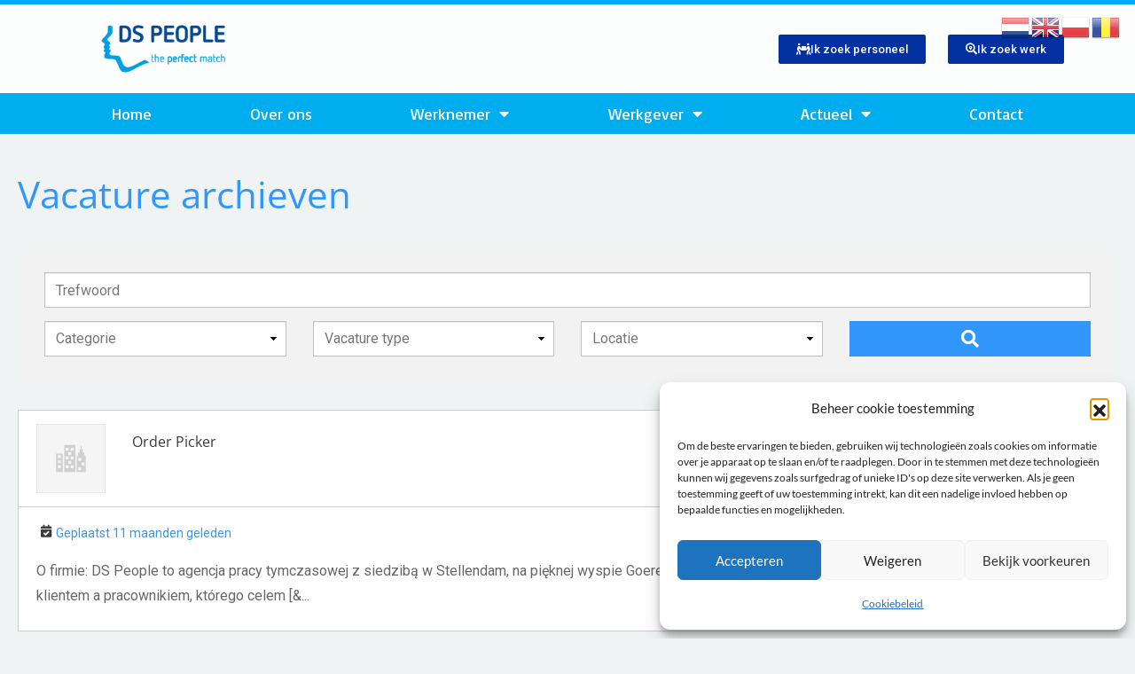

--- FILE ---
content_type: text/html; charset=UTF-8
request_url: https://dspeople.nl/jobs/
body_size: 54432
content:
<!DOCTYPE html>
<html lang="nl-NL">
<head>
	<meta charset="UTF-8">
	<meta name="viewport" content="width=device-width, initial-scale=1.0, viewport-fit=cover" />		<meta name='robots' content='index, follow, max-image-preview:large, max-snippet:-1, max-video-preview:-1' />

	<!-- This site is optimized with the Yoast SEO plugin v26.3 - https://yoast.com/wordpress/plugins/seo/ -->
	<title>Archief Taken - DS People</title>
	<link rel="canonical" href="https://dspeople.nl/jobs/" />
	<link rel="next" href="https://dspeople.nl/jobs/page/2/" />
	<meta property="og:locale" content="nl_NL" />
	<meta property="og:type" content="website" />
	<meta property="og:title" content="Archief Taken - DS People" />
	<meta property="og:url" content="https://dspeople.nl/jobs/" />
	<meta property="og:site_name" content="DS People" />
	<meta name="twitter:card" content="summary_large_image" />
	<script type="application/ld+json" class="yoast-schema-graph">{"@context":"https://schema.org","@graph":[{"@type":"CollectionPage","@id":"https://dspeople.nl/jobs/","url":"https://dspeople.nl/jobs/","name":"Archief Taken - DS People","isPartOf":{"@id":"https://dspeople.nl/#website"},"breadcrumb":{"@id":"https://dspeople.nl/jobs/#breadcrumb"},"inLanguage":"nl-NL"},{"@type":"BreadcrumbList","@id":"https://dspeople.nl/jobs/#breadcrumb","itemListElement":[{"@type":"ListItem","position":1,"name":"Home","item":"https://dspeople.nl/"},{"@type":"ListItem","position":2,"name":"Taken"}]},{"@type":"WebSite","@id":"https://dspeople.nl/#website","url":"https://dspeople.nl/","name":"DS People","description":"Just another WordPress site","publisher":{"@id":"https://dspeople.nl/#organization"},"potentialAction":[{"@type":"SearchAction","target":{"@type":"EntryPoint","urlTemplate":"https://dspeople.nl/?s={search_term_string}"},"query-input":{"@type":"PropertyValueSpecification","valueRequired":true,"valueName":"search_term_string"}}],"inLanguage":"nl-NL"},{"@type":"Organization","@id":"https://dspeople.nl/#organization","name":"DS People","url":"https://dspeople.nl/","logo":{"@type":"ImageObject","inLanguage":"nl-NL","@id":"https://dspeople.nl/#/schema/logo/image/","url":"https://dspeople.nl/wp-content/uploads/2021/10/logo.png","contentUrl":"https://dspeople.nl/wp-content/uploads/2021/10/logo.png","width":200,"height":78,"caption":"DS People"},"image":{"@id":"https://dspeople.nl/#/schema/logo/image/"}}]}</script>
	<!-- / Yoast SEO plugin. -->


<link rel='dns-prefetch' href='//www.googletagmanager.com' />
<link rel='dns-prefetch' href='//fonts.googleapis.com' />
<link href='https://fonts.gstatic.com' crossorigin rel='preconnect' />
<link rel="alternate" type="application/rss+xml" title="DS People &raquo; feed" href="https://dspeople.nl/feed/" />
<link rel="alternate" type="application/rss+xml" title="DS People &raquo; reacties feed" href="https://dspeople.nl/comments/feed/" />
<link rel="alternate" type="application/rss+xml" title="DS People &raquo; Taken feed" href="https://dspeople.nl/jobs/feed/" />
<style id='wp-img-auto-sizes-contain-inline-css' type='text/css'>
img:is([sizes=auto i],[sizes^="auto," i]){contain-intrinsic-size:3000px 1500px}
/*# sourceURL=wp-img-auto-sizes-contain-inline-css */
</style>
<style id='wp-emoji-styles-inline-css' type='text/css'>

	img.wp-smiley, img.emoji {
		display: inline !important;
		border: none !important;
		box-shadow: none !important;
		height: 1em !important;
		width: 1em !important;
		margin: 0 0.07em !important;
		vertical-align: -0.1em !important;
		background: none !important;
		padding: 0 !important;
	}
/*# sourceURL=wp-emoji-styles-inline-css */
</style>
<link rel='stylesheet' id='wp-block-library-css' href='https://dspeople.nl/wp-includes/css/dist/block-library/style.min.css?ver=6.9' type='text/css' media='all' />

<style id='classic-theme-styles-inline-css' type='text/css'>
/*! This file is auto-generated */
.wp-block-button__link{color:#fff;background-color:#32373c;border-radius:9999px;box-shadow:none;text-decoration:none;padding:calc(.667em + 2px) calc(1.333em + 2px);font-size:1.125em}.wp-block-file__button{background:#32373c;color:#fff;text-decoration:none}
/*# sourceURL=/wp-includes/css/classic-themes.min.css */
</style>
<link rel='stylesheet' id='simple-job-board-google-fonts-css' href='https://fonts.googleapis.com/css?family=Roboto%3A100%2C100i%2C300%2C300i%2C400%2C400i%2C500%2C500i%2C700%2C700i%2C900%2C900i&#038;ver=2.13.9' type='text/css' media='all' />
<link rel='stylesheet' id='sjb-fontawesome-css' href='https://dspeople.nl/wp-content/plugins/simple-job-board/includes/css/font-awesome.min.css?ver=5.15.4' type='text/css' media='all' />
<link rel='stylesheet' id='simple-job-board-jquery-ui-css' href='https://dspeople.nl/wp-content/plugins/simple-job-board/public/css/jquery-ui.css?ver=1.12.1' type='text/css' media='all' />
<link rel='stylesheet' id='simple-job-board-frontend-css' href='https://dspeople.nl/wp-content/plugins/simple-job-board/public/css/simple-job-board-public.css?ver=3.0.0' type='text/css' media='all' />
<link rel='stylesheet' id='sjb-import-job-listings-css' href='https://dspeople.nl/wp-content/plugins/sjb-import-job-listings/public/css/sjb-import-job-listings-public.css?ver=1.1.1' type='text/css' media='all' />
<link rel='stylesheet' id='cmplz-general-css' href='https://dspeople.nl/wp-content/plugins/complianz-gdpr/assets/css/cookieblocker.min.css?ver=1762959184' type='text/css' media='all' />
<link rel='stylesheet' id='onjob-fonts-css' href='https://dspeople.nl/wp-content/fonts/b7724b3fb81cc12e55660810e07b3295.css' type='text/css' media='all' />
<link rel='stylesheet' id='slick-css' href='https://dspeople.nl/wp-content/themes/onjob/assets/css/slick.min.css?ver=6.9' type='text/css' media='all' />
<link rel='stylesheet' id='slick-theme-css' href='https://dspeople.nl/wp-content/themes/onjob/assets/css/slick-theme.min.css?ver=6.9' type='text/css' media='all' />
<link rel='stylesheet' id='font-awesome-css' href='https://dspeople.nl/wp-content/plugins/elementor/assets/lib/font-awesome/css/font-awesome.min.css?ver=4.7.0' type='text/css' media='all' />
<link rel='stylesheet' id='onjob-blocks-css' href='https://dspeople.nl/wp-content/themes/onjob/assets/css/blocks.min.css?ver=6.9' type='text/css' media='all' />
<link rel='stylesheet' id='onjob-style-css' href='https://dspeople.nl/wp-content/themes/onjob/style.css?ver=6.9' type='text/css' media='all' />
<style id='onjob-style-inline-css' type='text/css'>

			.site-title a {
				color: #fff;
			}
			.site-description {
				color: #fff;
			}.trail-items li:not(:last-child):after {
			    content: "/";
			    padding: 0 5px;
			}
/*# sourceURL=onjob-style-inline-css */
</style>
<link rel='stylesheet' id='elementor-frontend-css' href='https://dspeople.nl/wp-content/plugins/elementor/assets/css/frontend.min.css?ver=3.33.0' type='text/css' media='all' />
<link rel='stylesheet' id='widget-image-css' href='https://dspeople.nl/wp-content/plugins/elementor/assets/css/widget-image.min.css?ver=3.33.0' type='text/css' media='all' />
<link rel='stylesheet' id='widget-nav-menu-css' href='https://dspeople.nl/wp-content/plugins/elementor-pro/assets/css/widget-nav-menu.min.css?ver=3.33.1' type='text/css' media='all' />
<link rel='stylesheet' id='e-sticky-css' href='https://dspeople.nl/wp-content/plugins/elementor-pro/assets/css/modules/sticky.min.css?ver=3.33.1' type='text/css' media='all' />
<link rel='stylesheet' id='widget-icon-list-css' href='https://dspeople.nl/wp-content/plugins/elementor/assets/css/widget-icon-list.min.css?ver=3.33.0' type='text/css' media='all' />
<link rel='stylesheet' id='widget-heading-css' href='https://dspeople.nl/wp-content/plugins/elementor/assets/css/widget-heading.min.css?ver=3.33.0' type='text/css' media='all' />
<link rel='stylesheet' id='e-motion-fx-css' href='https://dspeople.nl/wp-content/plugins/elementor-pro/assets/css/modules/motion-fx.min.css?ver=3.33.1' type='text/css' media='all' />
<link rel='stylesheet' id='elementor-icons-css' href='https://dspeople.nl/wp-content/plugins/elementor/assets/lib/eicons/css/elementor-icons.min.css?ver=5.44.0' type='text/css' media='all' />
<link rel='stylesheet' id='elementor-post-5-css' href='https://dspeople.nl/wp-content/uploads/elementor/css/post-5.css?ver=1769565645' type='text/css' media='all' />
<link rel='stylesheet' id='elementor-post-9-css' href='https://dspeople.nl/wp-content/uploads/elementor/css/post-9.css?ver=1769565645' type='text/css' media='all' />
<link rel='stylesheet' id='elementor-post-125-css' href='https://dspeople.nl/wp-content/uploads/elementor/css/post-125.css?ver=1769565645' type='text/css' media='all' />
<link rel='stylesheet' id='elementor-gf-roboto-css' href='https://fonts.googleapis.com/css?family=Roboto:100,100italic,200,200italic,300,300italic,400,400italic,500,500italic,600,600italic,700,700italic,800,800italic,900,900italic&#038;display=auto' type='text/css' media='all' />
<link rel='stylesheet' id='elementor-gf-robotoslab-css' href='https://fonts.googleapis.com/css?family=Roboto+Slab:100,100italic,200,200italic,300,300italic,400,400italic,500,500italic,600,600italic,700,700italic,800,800italic,900,900italic&#038;display=auto' type='text/css' media='all' />
<link rel='stylesheet' id='elementor-gf-basic-css' href='https://fonts.googleapis.com/css?family=Basic:100,100italic,200,200italic,300,300italic,400,400italic,500,500italic,600,600italic,700,700italic,800,800italic,900,900italic&#038;display=auto' type='text/css' media='all' />
<link rel='stylesheet' id='elementor-gf-montserrat-css' href='https://fonts.googleapis.com/css?family=Montserrat:100,100italic,200,200italic,300,300italic,400,400italic,500,500italic,600,600italic,700,700italic,800,800italic,900,900italic&#038;display=auto' type='text/css' media='all' />
<link rel='stylesheet' id='elementor-icons-shared-0-css' href='https://dspeople.nl/wp-content/plugins/elementor/assets/lib/font-awesome/css/fontawesome.min.css?ver=5.15.3' type='text/css' media='all' />
<link rel='stylesheet' id='elementor-icons-fa-solid-css' href='https://dspeople.nl/wp-content/plugins/elementor/assets/lib/font-awesome/css/solid.min.css?ver=5.15.3' type='text/css' media='all' />
<link rel='stylesheet' id='elementor-icons-fa-brands-css' href='https://dspeople.nl/wp-content/plugins/elementor/assets/lib/font-awesome/css/brands.min.css?ver=5.15.3' type='text/css' media='all' />
<script type="text/javascript" src="https://dspeople.nl/wp-includes/js/jquery/jquery.min.js?ver=3.7.1" id="jquery-core-js"></script>
<script type="text/javascript" src="https://dspeople.nl/wp-includes/js/jquery/jquery-migrate.min.js?ver=3.4.1" id="jquery-migrate-js"></script>
<script type="text/javascript" src="https://dspeople.nl/wp-content/plugins/sjb-import-job-listings/public/js/sjb-import-job-listings-public.js?ver=1.1.1" id="sjb-import-job-listings-js"></script>

<!-- Google tag (gtag.js) snippet toegevoegd door Site Kit -->
<!-- Google Analytics snippet toegevoegd door Site Kit -->
<script type="text/javascript" src="https://www.googletagmanager.com/gtag/js?id=GT-NFDLNP8" id="google_gtagjs-js" async></script>
<script type="text/javascript" id="google_gtagjs-js-after">
/* <![CDATA[ */
window.dataLayer = window.dataLayer || [];function gtag(){dataLayer.push(arguments);}
gtag("set","linker",{"domains":["dspeople.nl"]});
gtag("js", new Date());
gtag("set", "developer_id.dZTNiMT", true);
gtag("config", "GT-NFDLNP8");
 window._googlesitekit = window._googlesitekit || {}; window._googlesitekit.throttledEvents = []; window._googlesitekit.gtagEvent = (name, data) => { var key = JSON.stringify( { name, data } ); if ( !! window._googlesitekit.throttledEvents[ key ] ) { return; } window._googlesitekit.throttledEvents[ key ] = true; setTimeout( () => { delete window._googlesitekit.throttledEvents[ key ]; }, 5 ); gtag( "event", name, { ...data, event_source: "site-kit" } ); }; 
//# sourceURL=google_gtagjs-js-after
/* ]]> */
</script>
<link rel="https://api.w.org/" href="https://dspeople.nl/wp-json/" /><link rel="EditURI" type="application/rsd+xml" title="RSD" href="https://dspeople.nl/xmlrpc.php?rsd" />
<meta name="generator" content="WordPress 6.9" />
<meta name="generator" content="Site Kit by Google 1.171.0" /><!-- Google Tag Manager -->
<script>(function(w,d,s,l,i){w[l]=w[l]||[];w[l].push({'gtm.start':
new Date().getTime(),event:'gtm.js'});var f=d.getElementsByTagName(s)[0],
j=d.createElement(s),dl=l!='dataLayer'?'&l='+l:'';j.async=true;j.src=
'https://www.googletagmanager.com/gtm.js?id='+i+dl;f.parentNode.insertBefore(j,f);
})(window,document,'script','dataLayer','GTM-KBKQMTXG');</script>
<!-- End Google Tag Manager -->            
                            <style type="text/css">
                    
                /* SJB Fonts */
                                        .sjb-page {
                            font-family: "Roboto", sans-serif;
                        }
                
                    /* Job Filters Background Color */
                    .sjb-page .sjb-filters
                    {
                        background-color: #f2f2f2;
                    }
                                                        
                    /* Listing & Detail Page Title Color */
                    .sjb-page .list-data .v1 .job-info a .job-title,
                    .sjb-page .list-data .v2 .job-info a .job-title,
                    .sjb-page .list-data .v1 .job-info a .company-name,
                    .sjb-page .list-data .v2 .job-info a .company-name              
                    {
                        color: #3b3a3c;
                    }                
                                                        
                    /* Job Detail Page Headings */
                    .sjb-page .sjb-detail .list-data .v1 h3,
                    .sjb-page .sjb-detail .list-data .v2 h3,
                    .sjb-page .sjb-detail .list-data ul li::before,
                    .sjb-page .sjb-detail .list-data .v1 .job-detail h3,
                    .sjb-page .sjb-detail .list-data .v2 .job-detail h3,
                    .sjb-page .sjb-archive-page .job-title,
                    .sjb-page .job-features h3
                    {
                        color: #3297fa; 
                    }
                                                        
                    /* Fontawesome Icon Color */
                    .sjb-page .list-data .v1 .job-type i,
                    .sjb-page .list-data .v1 .job-location i,
                    .sjb-page .list-data .v1 .job-date i,
                    .sjb-page .list-data .v2 .job-type i,
                    .sjb-page .list-data .v2 .job-location i,
                    .sjb-page .list-data .v2 .job-date i,
                    .sjb-page .sjb-detail .list-data .v2 .job-features .sjb-title-value h4 i,
                    .sjb-listing .list-data .v2 .job-features .sjb-title-value h4 i
                    {
                        color: #3b3a3c;
                    }

                    /* Fontawesome Text Color */
                    .sjb-page .list-data .v1 .job-type,
                    .sjb-page .list-data .v1 .job-location,
                    .sjb-page .list-data .v1 .job-date,
                    .sjb-page .list-data .v2 .job-type,
                    .sjb-page .list-data .v2 .job-location,
                    .sjb-page .list-data .v2 .job-date
                    {
                        color: #3297fa;
                    }
                                                        
                    /* Job Filters-> All Buttons Background Color */
                    .sjb-page .btn-primary,
                    .sjb-page .btn-primary:hover,
                    .sjb-page .btn-primary:active:hover,
                    .sjb-page .btn-primary:active:focus,
                    .sjb-page .sjb-detail .jobpost-form .file div,                
                    .sjb-page .sjb-detail .jobpost-form .file:hover div
                    {
                        background-color: #3297fa !important;
                        border: none !important;
                        color: #fff !important;
                    }
                    
                    .sjb-page .sjb-listing a.sjb_view_more_btn,
                    .sjb-page .sjb-listing a.sjb_view_less_btn
                    {
                        
                        color: #3297fa !important;
                    }

                    /* Pagination Text Color */
                    /* Pagination Background Color */                
                    .sjb-page .pagination li.list-item span.current,
                    .sjb-page .pagination li.list-item a:hover, 
                    .sjb-page .pagination li.list-item span.current:hover
                    {
                        background: #164e91;
                        border-color: #164e91;                    
                        color: #fff;
                    }
                                                        
                </style>        
                			<style>.cmplz-hidden {
					display: none !important;
				}</style>
		<script>
		(function(h,o,t,j,a,r){
			h.hj=h.hj||function(){(h.hj.q=h.hj.q||[]).push(arguments)};
			h._hjSettings={hjid:6423849,hjsv:5};
			a=o.getElementsByTagName('head')[0];
			r=o.createElement('script');r.async=1;
			r.src=t+h._hjSettings.hjid+j+h._hjSettings.hjsv;
			a.appendChild(r);
		})(window,document,'//static.hotjar.com/c/hotjar-','.js?sv=');
		</script>
		<meta name="generator" content="Elementor 3.33.0; features: additional_custom_breakpoints; settings: css_print_method-external, google_font-enabled, font_display-auto">
<style type="text/css" id="filter-everything-inline-css">.wpc-orderby-select{width:100%}.wpc-filters-open-button-container{display:none}.wpc-debug-message{padding:16px;font-size:14px;border:1px dashed #ccc;margin-bottom:20px}.wpc-debug-title{visibility:hidden}.wpc-button-inner,.wpc-chip-content{display:flex;align-items:center}.wpc-icon-html-wrapper{position:relative;margin-right:10px;top:2px}.wpc-icon-html-wrapper span{display:block;height:1px;width:18px;border-radius:3px;background:#2c2d33;margin-bottom:4px;position:relative}span.wpc-icon-line-1:after,span.wpc-icon-line-2:after,span.wpc-icon-line-3:after{content:"";display:block;width:3px;height:3px;border:1px solid #2c2d33;background-color:#fff;position:absolute;top:-2px;box-sizing:content-box}span.wpc-icon-line-3:after{border-radius:50%;left:2px}span.wpc-icon-line-1:after{border-radius:50%;left:5px}span.wpc-icon-line-2:after{border-radius:50%;left:12px}body .wpc-filters-open-button-container a.wpc-filters-open-widget,body .wpc-filters-open-button-container a.wpc-open-close-filters-button{display:inline-block;text-align:left;border:1px solid #2c2d33;border-radius:2px;line-height:1.5;padding:7px 12px;background-color:transparent;color:#2c2d33;box-sizing:border-box;text-decoration:none!important;font-weight:400;transition:none;position:relative}@media screen and (max-width:768px){.wpc_show_bottom_widget .wpc-filters-open-button-container,.wpc_show_open_close_button .wpc-filters-open-button-container{display:block}.wpc_show_bottom_widget .wpc-filters-open-button-container{margin-top:1em;margin-bottom:1em}}</style>
			<style>
				.e-con.e-parent:nth-of-type(n+4):not(.e-lazyloaded):not(.e-no-lazyload),
				.e-con.e-parent:nth-of-type(n+4):not(.e-lazyloaded):not(.e-no-lazyload) * {
					background-image: none !important;
				}
				@media screen and (max-height: 1024px) {
					.e-con.e-parent:nth-of-type(n+3):not(.e-lazyloaded):not(.e-no-lazyload),
					.e-con.e-parent:nth-of-type(n+3):not(.e-lazyloaded):not(.e-no-lazyload) * {
						background-image: none !important;
					}
				}
				@media screen and (max-height: 640px) {
					.e-con.e-parent:nth-of-type(n+2):not(.e-lazyloaded):not(.e-no-lazyload),
					.e-con.e-parent:nth-of-type(n+2):not(.e-lazyloaded):not(.e-no-lazyload) * {
						background-image: none !important;
					}
				}
			</style>
						<meta name="theme-color" content="#FFFFFF">
			<link rel="icon" href="https://dspeople.nl/wp-content/uploads/2021/10/favicon-32x32-1.png" sizes="32x32" />
<link rel="icon" href="https://dspeople.nl/wp-content/uploads/2021/10/favicon-32x32-1.png" sizes="192x192" />
<link rel="apple-touch-icon" href="https://dspeople.nl/wp-content/uploads/2021/10/favicon-32x32-1.png" />
<meta name="msapplication-TileImage" content="https://dspeople.nl/wp-content/uploads/2021/10/favicon-32x32-1.png" />
</head>
<body data-cmplz=1 class="archive post-type-archive post-type-archive-jobpost wp-custom-logo wp-embed-responsive wp-theme-onjob onjob sjb group-blog hfeed wide right-sidebar elementor-default elementor-kit-5">
<!-- Google Tag Manager (noscript) -->
<noscript><iframe src="https://www.googletagmanager.com/ns.html?id=GTM-KBKQMTXG"
height="0" width="0" style="display:none;visibility:hidden"></iframe></noscript>
<!-- End Google Tag Manager (noscript) -->		<header data-elementor-type="header" data-elementor-id="9" class="elementor elementor-9 elementor-location-header" data-elementor-post-type="elementor_library">
					<header class="elementor-section elementor-top-section elementor-element elementor-element-68712366 elementor-section-content-middle elementor-section-height-min-height elementor-section-boxed elementor-section-height-default elementor-section-items-middle" data-id="68712366" data-element_type="section" data-settings="{&quot;background_background&quot;:&quot;classic&quot;}">
						<div class="elementor-container elementor-column-gap-default">
					<div class="elementor-column elementor-col-20 elementor-top-column elementor-element elementor-element-162450ef elementor-hidden-tablet elementor-hidden-mobile" data-id="162450ef" data-element_type="column">
			<div class="elementor-widget-wrap elementor-element-populated">
						<div class="elementor-element elementor-element-577401fb elementor-widget elementor-widget-theme-site-logo elementor-widget-image" data-id="577401fb" data-element_type="widget" data-widget_type="theme-site-logo.default">
				<div class="elementor-widget-container">
											<a href="https://dspeople.nl">
			<img width="200" height="78" src="https://dspeople.nl/wp-content/uploads/2021/10/logo.png" class="attachment-full size-full wp-image-11" alt="" />				</a>
											</div>
				</div>
					</div>
		</div>
				<div class="elementor-column elementor-col-20 elementor-top-column elementor-element elementor-element-71f8a456 elementor-hidden-tablet elementor-hidden-mobile" data-id="71f8a456" data-element_type="column">
			<div class="elementor-widget-wrap">
							</div>
		</div>
				<div class="elementor-column elementor-col-20 elementor-top-column elementor-element elementor-element-94e9bbd" data-id="94e9bbd" data-element_type="column">
			<div class="elementor-widget-wrap elementor-element-populated">
						<div class="elementor-element elementor-element-eb70391 elementor-hidden-desktop elementor-widget elementor-widget-theme-site-logo elementor-widget-image" data-id="eb70391" data-element_type="widget" data-widget_type="theme-site-logo.default">
				<div class="elementor-widget-container">
											<a href="https://dspeople.nl">
			<img width="200" height="78" src="https://dspeople.nl/wp-content/uploads/2021/10/logo.png" class="attachment-full size-full wp-image-11" alt="" />				</a>
											</div>
				</div>
					</div>
		</div>
				<div class="elementor-column elementor-col-20 elementor-top-column elementor-element elementor-element-be575ee" data-id="be575ee" data-element_type="column">
			<div class="elementor-widget-wrap elementor-element-populated">
						<div class="elementor-element elementor-element-94dae81 elementor-align-right elementor-widget elementor-widget-button" data-id="94dae81" data-element_type="widget" data-widget_type="button.default">
				<div class="elementor-widget-container">
									<div class="elementor-button-wrapper">
					<a class="elementor-button elementor-button-link elementor-size-xs" href="https://dspeople.nl/ik-zoek-personeel/">
						<span class="elementor-button-content-wrapper">
						<span class="elementor-button-icon">
				<i aria-hidden="true" class="fas fa-people-carry"></i>			</span>
									<span class="elementor-button-text">Ik zoek personeel</span>
					</span>
					</a>
				</div>
								</div>
				</div>
					</div>
		</div>
				<div class="elementor-column elementor-col-20 elementor-top-column elementor-element elementor-element-4c3ef5f" data-id="4c3ef5f" data-element_type="column">
			<div class="elementor-widget-wrap elementor-element-populated">
						<div class="elementor-element elementor-element-4c3c7e7 elementor-align-right elementor-widget elementor-widget-button" data-id="4c3c7e7" data-element_type="widget" data-widget_type="button.default">
				<div class="elementor-widget-container">
									<div class="elementor-button-wrapper">
					<a class="elementor-button elementor-button-link elementor-size-xs" href="https://dspeople.nl/vacatures/">
						<span class="elementor-button-content-wrapper">
						<span class="elementor-button-icon">
				<i aria-hidden="true" class="fas fa-search-location"></i>			</span>
									<span class="elementor-button-text">Ik  zoek werk</span>
					</span>
					</a>
				</div>
								</div>
				</div>
					</div>
		</div>
					</div>
		</header>
				<section class="elementor-section elementor-top-section elementor-element elementor-element-6c7a200 elementor-section-boxed elementor-section-height-default elementor-section-height-default" data-id="6c7a200" data-element_type="section" data-settings="{&quot;background_background&quot;:&quot;classic&quot;,&quot;sticky&quot;:&quot;top&quot;,&quot;sticky_on&quot;:[&quot;desktop&quot;,&quot;tablet&quot;,&quot;mobile&quot;],&quot;sticky_offset&quot;:0,&quot;sticky_effects_offset&quot;:0,&quot;sticky_anchor_link_offset&quot;:0}">
						<div class="elementor-container elementor-column-gap-no">
					<div class="elementor-column elementor-col-100 elementor-top-column elementor-element elementor-element-c328236" data-id="c328236" data-element_type="column">
			<div class="elementor-widget-wrap elementor-element-populated">
						<div class="elementor-element elementor-element-57d83c4 elementor-nav-menu__align-justify elementor-nav-menu--dropdown-tablet elementor-nav-menu__text-align-aside elementor-nav-menu--toggle elementor-nav-menu--burger elementor-widget elementor-widget-nav-menu" data-id="57d83c4" data-element_type="widget" data-settings="{&quot;layout&quot;:&quot;horizontal&quot;,&quot;submenu_icon&quot;:{&quot;value&quot;:&quot;&lt;i class=\&quot;fas fa-caret-down\&quot; aria-hidden=\&quot;true\&quot;&gt;&lt;\/i&gt;&quot;,&quot;library&quot;:&quot;fa-solid&quot;},&quot;toggle&quot;:&quot;burger&quot;}" data-widget_type="nav-menu.default">
				<div class="elementor-widget-container">
								<nav aria-label="Menu" class="elementor-nav-menu--main elementor-nav-menu__container elementor-nav-menu--layout-horizontal e--pointer-background e--animation-fade">
				<ul id="menu-1-57d83c4" class="elementor-nav-menu"><li class="menu-item menu-item-type-post_type menu-item-object-page menu-item-home menu-item-354"><a href="https://dspeople.nl/" class="elementor-item">Home</a></li>
<li class="menu-item menu-item-type-post_type menu-item-object-page menu-item-29"><a href="https://dspeople.nl/over-ons/" class="elementor-item">Over ons</a></li>
<li class="menu-item menu-item-type-post_type menu-item-object-page menu-item-has-children menu-item-359"><a href="https://dspeople.nl/werknemer/" class="elementor-item">Werknemer</a>
<ul class="sub-menu elementor-nav-menu--dropdown">
	<li class="menu-item menu-item-type-post_type menu-item-object-page menu-item-893"><a href="https://dspeople.nl/solliciteren/" class="elementor-sub-item">Inschrijven</a></li>
	<li class="menu-item menu-item-type-post_type menu-item-object-post menu-item-634"><a href="https://dspeople.nl/pensioen/" class="elementor-sub-item">Pensioen</a></li>
	<li class="menu-item menu-item-type-post_type menu-item-object-post menu-item-639"><a href="https://dspeople.nl/fasensysteem-uitgelegd/" class="elementor-sub-item">Uitleg fasesysteem en contracten met uitzendbeding</a></li>
	<li class="menu-item menu-item-type-post_type menu-item-object-post menu-item-638"><a href="https://dspeople.nl/reserveringen/" class="elementor-sub-item">Uitleg reserveringsysteem</a></li>
	<li class="menu-item menu-item-type-post_type menu-item-object-post menu-item-637"><a href="https://dspeople.nl/ziekmelden/" class="elementor-sub-item">Ziekmelden</a></li>
</ul>
</li>
<li class="menu-item menu-item-type-post_type menu-item-object-page menu-item-has-children menu-item-360"><a href="https://dspeople.nl/werkgever/" class="elementor-item">Werkgever</a>
<ul class="sub-menu elementor-nav-menu--dropdown">
	<li class="menu-item menu-item-type-post_type menu-item-object-post menu-item-641"><a href="https://dspeople.nl/cao-uitzenden-uitleg-inlenersbeloning-en-rie/" class="elementor-sub-item">Uitleg NBBU, inlenersbeloning                         en Arbo checklist</a></li>
	<li class="menu-item menu-item-type-post_type menu-item-object-post menu-item-640"><a href="https://dspeople.nl/voordelen-ondernemer-voorcalculatie/" class="elementor-sub-item">Voordelen ondernemer</a></li>
</ul>
</li>
<li class="menu-item menu-item-type-post_type menu-item-object-page menu-item-has-children menu-item-28"><a href="https://dspeople.nl/actueel/" class="elementor-item">Actueel</a>
<ul class="sub-menu elementor-nav-menu--dropdown">
	<li class="menu-item menu-item-type-post_type menu-item-object-post menu-item-631"><a href="https://dspeople.nl/antidiscriminatiebeleid/" class="elementor-sub-item">Antidiscriminatiebeleid</a></li>
	<li class="menu-item menu-item-type-post_type menu-item-object-post menu-item-630"><a href="https://dspeople.nl/klachtenprocedure/" class="elementor-sub-item">Klachtenprocedures</a></li>
	<li class="menu-item menu-item-type-post_type menu-item-object-post menu-item-1164"><a href="https://dspeople.nl/erkend-leerbedrijf/" class="elementor-sub-item">Erkend leerbedrijf</a></li>
</ul>
</li>
<li class="menu-item menu-item-type-post_type menu-item-object-page menu-item-27"><a href="https://dspeople.nl/contact/" class="elementor-item">Contact</a></li>
</ul>			</nav>
					<div class="elementor-menu-toggle" role="button" tabindex="0" aria-label="Menu toggle" aria-expanded="false">
			<i aria-hidden="true" role="presentation" class="elementor-menu-toggle__icon--open eicon-menu-bar"></i><i aria-hidden="true" role="presentation" class="elementor-menu-toggle__icon--close eicon-close"></i>		</div>
					<nav class="elementor-nav-menu--dropdown elementor-nav-menu__container" aria-hidden="true">
				<ul id="menu-2-57d83c4" class="elementor-nav-menu"><li class="menu-item menu-item-type-post_type menu-item-object-page menu-item-home menu-item-354"><a href="https://dspeople.nl/" class="elementor-item" tabindex="-1">Home</a></li>
<li class="menu-item menu-item-type-post_type menu-item-object-page menu-item-29"><a href="https://dspeople.nl/over-ons/" class="elementor-item" tabindex="-1">Over ons</a></li>
<li class="menu-item menu-item-type-post_type menu-item-object-page menu-item-has-children menu-item-359"><a href="https://dspeople.nl/werknemer/" class="elementor-item" tabindex="-1">Werknemer</a>
<ul class="sub-menu elementor-nav-menu--dropdown">
	<li class="menu-item menu-item-type-post_type menu-item-object-page menu-item-893"><a href="https://dspeople.nl/solliciteren/" class="elementor-sub-item" tabindex="-1">Inschrijven</a></li>
	<li class="menu-item menu-item-type-post_type menu-item-object-post menu-item-634"><a href="https://dspeople.nl/pensioen/" class="elementor-sub-item" tabindex="-1">Pensioen</a></li>
	<li class="menu-item menu-item-type-post_type menu-item-object-post menu-item-639"><a href="https://dspeople.nl/fasensysteem-uitgelegd/" class="elementor-sub-item" tabindex="-1">Uitleg fasesysteem en contracten met uitzendbeding</a></li>
	<li class="menu-item menu-item-type-post_type menu-item-object-post menu-item-638"><a href="https://dspeople.nl/reserveringen/" class="elementor-sub-item" tabindex="-1">Uitleg reserveringsysteem</a></li>
	<li class="menu-item menu-item-type-post_type menu-item-object-post menu-item-637"><a href="https://dspeople.nl/ziekmelden/" class="elementor-sub-item" tabindex="-1">Ziekmelden</a></li>
</ul>
</li>
<li class="menu-item menu-item-type-post_type menu-item-object-page menu-item-has-children menu-item-360"><a href="https://dspeople.nl/werkgever/" class="elementor-item" tabindex="-1">Werkgever</a>
<ul class="sub-menu elementor-nav-menu--dropdown">
	<li class="menu-item menu-item-type-post_type menu-item-object-post menu-item-641"><a href="https://dspeople.nl/cao-uitzenden-uitleg-inlenersbeloning-en-rie/" class="elementor-sub-item" tabindex="-1">Uitleg NBBU, inlenersbeloning                         en Arbo checklist</a></li>
	<li class="menu-item menu-item-type-post_type menu-item-object-post menu-item-640"><a href="https://dspeople.nl/voordelen-ondernemer-voorcalculatie/" class="elementor-sub-item" tabindex="-1">Voordelen ondernemer</a></li>
</ul>
</li>
<li class="menu-item menu-item-type-post_type menu-item-object-page menu-item-has-children menu-item-28"><a href="https://dspeople.nl/actueel/" class="elementor-item" tabindex="-1">Actueel</a>
<ul class="sub-menu elementor-nav-menu--dropdown">
	<li class="menu-item menu-item-type-post_type menu-item-object-post menu-item-631"><a href="https://dspeople.nl/antidiscriminatiebeleid/" class="elementor-sub-item" tabindex="-1">Antidiscriminatiebeleid</a></li>
	<li class="menu-item menu-item-type-post_type menu-item-object-post menu-item-630"><a href="https://dspeople.nl/klachtenprocedure/" class="elementor-sub-item" tabindex="-1">Klachtenprocedures</a></li>
	<li class="menu-item menu-item-type-post_type menu-item-object-post menu-item-1164"><a href="https://dspeople.nl/erkend-leerbedrijf/" class="elementor-sub-item" tabindex="-1">Erkend leerbedrijf</a></li>
</ul>
</li>
<li class="menu-item menu-item-type-post_type menu-item-object-page menu-item-27"><a href="https://dspeople.nl/contact/" class="elementor-item" tabindex="-1">Contact</a></li>
</ul>			</nav>
						</div>
				</div>
					</div>
		</div>
					</div>
		</section>
				</header>
		<div class="sjb-container-main container sjb-container" id="container"><div id="content" class="sjb-content" role="main">
<!-- Start Content Wrapper
================================================== -->
<div class="sjb-page"  style="width: 100%;">
    <div class="sjb-archive-page">

        <!-- Start Job Title
        ================================================== -->    
        <h2><span class="job-title">Vacature archieven</span></h2>
        <!-- ==================================================
        End Job Title -->

        
<!-- Start Job Filters
================================================== -->
<div class="sjb-filters sjb-filters-v2">
        <form class="filters-form" action="https://dspeople.nl/jobs/" method="get">
        <div class="row">
            
    <!-- Keywords Search-->    
    <div class="sjb-search-keywords col-md-12 col-xs-12">
        <div class="form-group">
                        <label class="sr-only" for="keywords">Trefwoord</label>
            <input type="text" class="form-control" value="" placeholder="Trefwoord" id="keywords" name="search_keywords">
        </div>
    </div>
    
    <!-- Category Filter-->
            <div class="sjb-search-categories col-md-3 col-xs-12">
            <div class="form-group">
                <select name='selected_category' id='category' class='form-control'>
	<option value='-1'>Categorie</option>
	<option class="level-0" value="land-en-tuinbouw-sector">Land en Tuinbouw sector</option>
	<option class="level-0" value="metaalsector">Metaalsector</option>
	<option class="level-0" value="office-personeel">Officepersoneel</option>
	<option class="level-0" value="overig-personeel">Overig personeel</option>
	<option class="level-0" value="productiesector">Productiesector</option>
</select>
            </div>
        </div>
    
     

    <!-- Job Type Filter -->
    <div class="sjb-search-job-type col-md-3 col-xs-12">
        <div class="form-group">
            <select name='selected_jobtype' id='jobtype' class='form-control'>
	<option value='-1'>Vacature type</option>
	<option class="level-0" value="full-time">Full-time</option>
	<option class="level-0" value="part-time">Part-time</option>
</select>
        </div>
    </div>
    
    <!-- Job Location Filter-->
    <div class="sjb-search-location col-md-3 col-xs-12">
        <div class="form-group">
            <select name='selected_location' id='location' class='form-control'>
	<option value='-1'>Locatie</option>
	<option class="level-0" value="barendrecht">Barendrecht</option>
	<option class="level-0" value="goeree-overflakkee">Goeree Overflakkee</option>
	<option class="level-0" value="oud-gastel">Oud Gastel</option>
	<option class="level-0" value="stellendam">Stellendam</option>
	<option class="level-0" value="zierikzee">Zierikzee</option>
</select>
        </div>
    </div>
    <div class="sjb-search-button col-md-3 col-xs-12"><input class="btn-search btn btn-primary" value="&#xf002;" type="submit"></div>        </div>
    </form>
</div>
<!-- ==================================================
End Job Filters -->


<div class="sjb-listing">
        <!-- start Jobs Listing: List View -->
    <div class="list-view">
        
    
<!-- Start Jobs List View 
================================================== -->
<div class="list-data">
    <div class="v2 sjb-job-1975">

        <!-- Jobs List view header -->
        <header>
            <div class="row">
                
                <div class="col-md-12 col-sm-12">
                    <div class="sjb-company-wrapper-details-list">
                        <div class="row">
                            
<!-- Start Company Logo
================================================== -->
<div class="col-md-8 col-sm-8">
            <div class="company-logo">
            <a href="https://dspeople.nl/jobs/order-picker-3/"><img src="https://dspeople.nl/wp-content/plugins/simple-job-board/public/images/company.png" alt="" class="sjb-img-responsive " id=""/></a>
        </div>
    
    <!-- ==================================================
End Company Logo -->

    <div class="sjb-with-logo">
    <div class="job-info job-without-company">
        <h4>
            <a href="https://dspeople.nl/jobs/order-picker-3/">
                <span class="job-title">Order Picker</span>            </a>
        </h4>
        <div class="sjb-company-details">
                    </div>
            </div>
</div>
</div>

<!-- Start apply now button
================================================== -->
<div class="col-md-4 col-sm-4 col-xs-12 sjb-apply-now-btn">
	<p><a href="https://dspeople.nl/jobs/order-picker-3/" class="btn btn-primary ">Solliciteer nu</a></p></div>
<!-- ==================================================
End apply now button -->

                        </div>
                    </div>
                </div>
             
                <div class="clearfix"></div>
                <div class="col-md-12 col-sm-12">
                    <div class="sjb-job-type-location-date">
                        <div class="row">
                        
<!-- Start Job Type
================================================== -->
 
<!-- ==================================================
End Job Type -->


<!-- Start Job's Location
================================================== -->
<!-- ==================================================
End Job's Location -->


<!-- Start Job Posted Date
================================================== -->
	<div class="col-md-4 col-sm-4 col-xs-12">
                <div class="job-date"><i class="fa  fa-calendar-check"></i>Geplaatst 11 maanden geleden</div>
	</div>
<!-- ==================================================
End Job Posted Date -->

                        </div>
                    </div>

                </div>
            </div>
            
        </header>
        

        
    <!-- View more content start
    ================================= -->
    
<!-- View long content start 
================================================== -->
<div class="sjb_more_content" id="sjb_more_content_1975">
    <!-- wp:paragraph -->
<p><strong>O firmie:</strong> DS People to agencja pracy tymczasowej z siedzibą w Stellendam, na pięknej wyspie Goeree-Overflakkee. Jesteśmy dedykowanym pośrednikiem między klientem a pracownikiem, którego celem jest znalezienie idealnego dopasowania.</p>
<!-- /wp:paragraph -->

<!-- wp:paragraph -->
<p><strong>Obowiązki:</strong></p>
<!-- /wp:paragraph -->

<!-- wp:list -->
<ul class="wp-block-list"><!-- wp:list-item -->
<li><strong>Przygotowanie zamówień:</strong> Pakowanie zamówień zgodnie z wymaganiami klientów.</li>
<!-- /wp:list-item -->

<!-- wp:list-item -->
<li><strong>Obsługa urządzeń:</strong> Obsługa sprzętu magazynowego, korzystanie z zestawu słuchawkowego do voice picking.</li>
<!-- /wp:list-item -->

<!-- wp:list-item -->
<li><strong>Przestrzeganie zasad bezpieczeństwa:</strong> Przestrzeganie wszystkich protokołów i procedur bezpieczeństwa.</li>
<!-- /wp:list-item --></ul>
<!-- /wp:list -->

<!-- wp:paragraph -->
<p><strong>Wymagania:</strong></p>
<!-- /wp:paragraph -->

<!-- wp:list -->
<ul class="wp-block-list"><!-- wp:list-item -->
<li><strong>Doświadczenie:</strong> Wcześniejsze doświadczenie na podobnym stanowisku jest atutem, ale nie jest wymagane.</li>
<!-- /wp:list-item -->

<!-- wp:list-item -->
<li><strong>Zwracanie uwagi na szczegóły:</strong> Umiejętność pracy w dynamicznym środowisku i przestrzeganie wymagań dotyczących precyzji.</li>
<!-- /wp:list-item -->

<!-- wp:list-item -->
<li><strong>Znajomość języka:</strong> Znajomość języka angielskiego jest konieczna.</li>
<!-- /wp:list-item -->

<!-- wp:list-item -->
<li><strong>Prawo jazdy:</strong> Prawo jazdy będzie dodatkowym atutem.</li>
<!-- /wp:list-item -->

<!-- wp:list-item -->
<li><strong>Kondycja fizyczna:</strong> Zdolność do podnoszenia i przenoszenia ciężkich przedmiotów.</li>
<!-- /wp:list-item -->

<!-- wp:list-item -->
<li><strong>Dostępność:</strong> Gotowość do pracy w elastycznych godzinach, w tym w weekendy, jeśli to konieczne.</li>
<!-- /wp:list-item --></ul>
<!-- /wp:list -->

<!-- wp:paragraph -->
<p><strong>Korzyści:</strong></p>
<!-- /wp:paragraph -->

<!-- wp:list -->
<ul class="wp-block-list"><!-- wp:list-item -->
<li><strong>Wynagrodzenie:</strong> 14,23 euro za godzinę z dodatkowymi premiami za nocne zmiany i pracę w weekendy.</li>
<!-- /wp:list-item -->

<!-- wp:list-item -->
<li><strong>Szkolenie:</strong> Pełne szkolenie oraz możliwości rozwoju kariery.</li>
<!-- /wp:list-item -->

<!-- wp:list-item -->
<li><strong>Zakwaterowanie:</strong> Przystępne cenowo zakwaterowanie zapewnione przez firmę, blisko miejsca pracy.</li>
<!-- /wp:list-item -->

<!-- wp:list-item -->
<li><strong>Transport:</strong> Codzienny transport z miejsca zakwaterowania do pracy.</li>
<!-- /wp:list-item --></ul>
<!-- /wp:list -->

<!-- wp:paragraph -->
<p><strong>Jak aplikować:</strong> Wyślij swoje CV na adres e-mail: <a>info@dspeople.nl</a>. W celu uzyskania dodatkowych informacji możesz skontaktować się z nami pod numerem: +31 (0)187 74 51 11.</p>
<!-- /wp:paragraph -->    
<!-- Start Job Features
================================================== -->
<div class="job-features">
    
    <table class="table">
        <tbody>
                    </tbody>
    </table>

</div>
<!-- ==================================================
End Job Features -->

<div class="clearfix"></div>
</div>

<div class="sjb-view-less-btn" id="sjb_view_less_btn_1975">
    <a data-id="1975" class="sjb_view_less_btn sjb_view_more_btn">
        View less            
    </a>
</div>
<!-- ==================================================
View long content end  -->

    <!-- View more content end
    ================================= -->

    <!-- Start Job Short Description 
    ================================================== -->
    <div class="job-description-list">
        <div id="sjb_less_content_1975"><p>O firmie: DS People to agencja pracy tymczasowej z siedzibą w Stellendam, na pięknej wyspie Goeree-Overflakkee. Jesteśmy dedykowanym pośrednikiem między klientem a pracownikiem, którego celem [&...</p></div>    </div>
    <!-- ==================================================
    End Job Short Description  -->

        </div>
</div>
<!-- ==================================================
End Jobs List View -->

<div class="clearfix"></div>


<!-- Start Jobs List View 
================================================== -->
<div class="list-data">
    <div class="v2 sjb-job-1973">

        <!-- Jobs List view header -->
        <header>
            <div class="row">
                
                <div class="col-md-12 col-sm-12">
                    <div class="sjb-company-wrapper-details-list">
                        <div class="row">
                            
<!-- Start Company Logo
================================================== -->
<div class="col-md-8 col-sm-8">
            <div class="company-logo">
            <a href="https://dspeople.nl/jobs/orderpicker/"><img src="https://dspeople.nl/wp-content/plugins/simple-job-board/public/images/company.png" alt="" class="sjb-img-responsive " id=""/></a>
        </div>
    
    <!-- ==================================================
End Company Logo -->

    <div class="sjb-with-logo">
    <div class="job-info job-without-company">
        <h4>
            <a href="https://dspeople.nl/jobs/orderpicker/">
                <span class="job-title">Orderpicker</span>            </a>
        </h4>
        <div class="sjb-company-details">
                    </div>
            </div>
</div>
</div>

<!-- Start apply now button
================================================== -->
<div class="col-md-4 col-sm-4 col-xs-12 sjb-apply-now-btn">
	<p><a href="https://dspeople.nl/jobs/orderpicker/" class="btn btn-primary ">Solliciteer nu</a></p></div>
<!-- ==================================================
End apply now button -->

                        </div>
                    </div>
                </div>
             
                <div class="clearfix"></div>
                <div class="col-md-12 col-sm-12">
                    <div class="sjb-job-type-location-date">
                        <div class="row">
                        
<!-- Start Job Type
================================================== -->
 
<!-- ==================================================
End Job Type -->


<!-- Start Job's Location
================================================== -->
<!-- ==================================================
End Job's Location -->


<!-- Start Job Posted Date
================================================== -->
	<div class="col-md-4 col-sm-4 col-xs-12">
                <div class="job-date"><i class="fa  fa-calendar-check"></i>Geplaatst 11 maanden geleden</div>
	</div>
<!-- ==================================================
End Job Posted Date -->

                        </div>
                    </div>

                </div>
            </div>
            
        </header>
        

        
    <!-- View more content start
    ================================= -->
    
<!-- View long content start 
================================================== -->
<div class="sjb_more_content" id="sjb_more_content_1973">
    <!-- wp:paragraph -->
<p><strong>Over het bedrijf:</strong> DS People is een uitzendbureau gevestigd in Stellendam, op het prachtige eiland Goeree-Overflakkee. Wij zijn een toegewijde tussenpersoon tussen de klant en de werknemer, met als doel de perfecte match te vinden.</p>
<!-- /wp:paragraph -->

<!-- wp:paragraph -->
<p><strong>Verantwoordelijkheden:</strong></p>
<!-- /wp:paragraph -->

<!-- wp:list -->
<ul class="wp-block-list"><!-- wp:list-item -->
<li><strong>Ordervoorbereiding:</strong> Het inpakken van bestellingen volgens de wensen van de klant.</li>
<!-- /wp:list-item -->

<!-- wp:list-item -->
<li><strong>Apparaatgebruik:</strong> Het bedienen van magazijnapparatuur, gebruikmakend van een headset voor voicepicking.</li>
<!-- /wp:list-item -->

<!-- wp:list-item -->
<li><strong>Veiligheidsnormen:</strong> Het volgen van alle veiligheidsprotocollen en procedures.</li>
<!-- /wp:list-item --></ul>
<!-- /wp:list -->

<!-- wp:paragraph -->
<p><strong>Vereisten:</strong></p>
<!-- /wp:paragraph -->

<!-- wp:list -->
<ul class="wp-block-list"><!-- wp:list-item -->
<li><strong>Ervaring:</strong> Eerdere ervaring in een vergelijkbare functie is een voordeel, maar geen vereiste.</li>
<!-- /wp:list-item -->

<!-- wp:list-item -->
<li><strong>Oog voor detail:</strong> Het vermogen om in een dynamische omgeving te werken en nauwkeurigheid te handhaven.</li>
<!-- /wp:list-item -->

<!-- wp:list-item -->
<li><strong>Taalvaardigheid:</strong> Engels is een vereiste.</li>
<!-- /wp:list-item -->

<!-- wp:list-item -->
<li><strong>Rijbewijs:</strong> Een rijbewijs is een voordeel.</li>
<!-- /wp:list-item -->

<!-- wp:list-item -->
<li><strong>Fysieke capaciteiten:</strong> In staat zijn om zware voorwerpen te tillen en te verplaatsen.</li>
<!-- /wp:list-item -->

<!-- wp:list-item -->
<li><strong>Beschikbaarheid:</strong> Bereidheid om flexibele werktijden te werken, inclusief weekenden indien nodig.</li>
<!-- /wp:list-item --></ul>
<!-- /wp:list -->

<!-- wp:paragraph -->
<p><strong>Voordelen:</strong></p>
<!-- /wp:paragraph -->

<!-- wp:list -->
<ul class="wp-block-list"><!-- wp:list-item -->
<li><strong>Salaris:</strong> €14,23 per uur met toeslagen voor nacht- en weekenddiensten.</li>
<!-- /wp:list-item -->

<!-- wp:list-item -->
<li><strong>Opleiding:</strong> Volledige training en mogelijkheden voor carrièreontwikkeling.</li>
<!-- /wp:list-item -->

<!-- wp:list-item -->
<li><strong>Accommodatie:</strong> Betaalbare accommodatie aangeboden door het bedrijf, dicht bij de werkplek.</li>
<!-- /wp:list-item -->

<!-- wp:list-item -->
<li><strong>Vervoer:</strong> Dagelijks vervoer van accommodatie naar werk.</li>
<!-- /wp:list-item --></ul>
<!-- /wp:list -->

<!-- wp:paragraph -->
<p><strong>Hoe te solliciteren:</strong> Stuur je CV naar <a>info@dspeople.nl</a>. Voor meer informatie kun je contact met ons opnemen via +31 (0)187 74 51 11.</p>
<!-- /wp:paragraph -->    
<!-- Start Job Features
================================================== -->
<div class="job-features">
    
    <table class="table">
        <tbody>
                    </tbody>
    </table>

</div>
<!-- ==================================================
End Job Features -->

<div class="clearfix"></div>
</div>

<div class="sjb-view-less-btn" id="sjb_view_less_btn_1973">
    <a data-id="1973" class="sjb_view_less_btn sjb_view_more_btn">
        View less            
    </a>
</div>
<!-- ==================================================
View long content end  -->

    <!-- View more content end
    ================================= -->

    <!-- Start Job Short Description 
    ================================================== -->
    <div class="job-description-list">
        <div id="sjb_less_content_1973"><p>Over het bedrijf: DS People is een uitzendbureau gevestigd in Stellendam, op het prachtige eiland Goeree-Overflakkee. Wij zijn een toegewijde tussenpersoon tussen de klant en [&hellip;]</p></div>    </div>
    <!-- ==================================================
    End Job Short Description  -->

        </div>
</div>
<!-- ==================================================
End Jobs List View -->

<div class="clearfix"></div>


<!-- Start Jobs List View 
================================================== -->
<div class="list-data">
    <div class="v2 sjb-job-1971">

        <!-- Jobs List view header -->
        <header>
            <div class="row">
                
                <div class="col-md-12 col-sm-12">
                    <div class="sjb-company-wrapper-details-list">
                        <div class="row">
                            
<!-- Start Company Logo
================================================== -->
<div class="col-md-8 col-sm-8">
            <div class="company-logo">
            <a href="https://dspeople.nl/jobs/order-picker-2/"><img src="https://dspeople.nl/wp-content/plugins/simple-job-board/public/images/company.png" alt="" class="sjb-img-responsive " id=""/></a>
        </div>
    
    <!-- ==================================================
End Company Logo -->

    <div class="sjb-with-logo">
    <div class="job-info job-without-company">
        <h4>
            <a href="https://dspeople.nl/jobs/order-picker-2/">
                <span class="job-title">Order Picker</span>            </a>
        </h4>
        <div class="sjb-company-details">
                    </div>
            </div>
</div>
</div>

<!-- Start apply now button
================================================== -->
<div class="col-md-4 col-sm-4 col-xs-12 sjb-apply-now-btn">
	<p><a href="https://dspeople.nl/jobs/order-picker-2/" class="btn btn-primary ">Solliciteer nu</a></p></div>
<!-- ==================================================
End apply now button -->

                        </div>
                    </div>
                </div>
             
                <div class="clearfix"></div>
                <div class="col-md-12 col-sm-12">
                    <div class="sjb-job-type-location-date">
                        <div class="row">
                        
<!-- Start Job Type
================================================== -->
 
<!-- ==================================================
End Job Type -->


<!-- Start Job's Location
================================================== -->
<!-- ==================================================
End Job's Location -->


<!-- Start Job Posted Date
================================================== -->
	<div class="col-md-4 col-sm-4 col-xs-12">
                <div class="job-date"><i class="fa  fa-calendar-check"></i>Geplaatst 11 maanden geleden</div>
	</div>
<!-- ==================================================
End Job Posted Date -->

                        </div>
                    </div>

                </div>
            </div>
            
        </header>
        

        
    <!-- View more content start
    ================================= -->
    
<!-- View long content start 
================================================== -->
<div class="sjb_more_content" id="sjb_more_content_1971">
    <!-- wp:paragraph -->
<p><strong>About the company:</strong> DS People is a temporary staffing agency located in Stellendam, on the beautiful island of Goeree-Overflakkee. We are a dedicated mediator between the client and the employee, with the goal of finding the perfect match.</p>
<!-- /wp:paragraph -->

<!-- wp:paragraph -->
<p><strong>Responsibilities:</strong></p>
<!-- /wp:paragraph -->

<!-- wp:list -->
<ul class="wp-block-list"><!-- wp:list-item -->
<li><strong>Order preparation:</strong> Packing orders according to customer requirements.</li>
<!-- /wp:list-item -->

<!-- wp:list-item -->
<li><strong>Equipment usage:</strong> Operating warehouse equipment, using the headset for voice picking.</li>
<!-- /wp:list-item -->

<!-- wp:list-item -->
<li><strong>Safety standards:</strong> Following all safety protocols and procedures.</li>
<!-- /wp:list-item --></ul>
<!-- /wp:list -->

<!-- wp:paragraph -->
<p><strong>Requirements:</strong></p>
<!-- /wp:paragraph -->

<!-- wp:list -->
<ul class="wp-block-list"><!-- wp:list-item -->
<li><strong>Experience:</strong> Previous experience in a similar role is an advantage but not required.</li>
<!-- /wp:list-item -->

<!-- wp:list-item -->
<li><strong>Attention to detail:</strong> The ability to work in a dynamic environment and meet accuracy requirements.</li>
<!-- /wp:list-item -->

<!-- wp:list-item -->
<li><strong>Language skills:</strong> English is a must.</li>
<!-- /wp:list-item -->

<!-- wp:list-item -->
<li><strong>Driving license:</strong> A driving license is an advantage.</li>
<!-- /wp:list-item -->

<!-- wp:list-item -->
<li><strong>Physical capacity:</strong> The ability to lift and move heavy objects.</li>
<!-- /wp:list-item -->

<!-- wp:list-item -->
<li><strong>Availability:</strong> Willingness to work flexible hours, including weekends if necessary.</li>
<!-- /wp:list-item --></ul>
<!-- /wp:list -->

<!-- wp:paragraph -->
<p><strong>Benefits:</strong></p>
<!-- /wp:paragraph -->

<!-- wp:list -->
<ul class="wp-block-list"><!-- wp:list-item -->
<li><strong>Salary:</strong> €14.23 per hour with bonuses for night and weekend shifts.</li>
<!-- /wp:list-item -->

<!-- wp:list-item -->
<li><strong>Training:</strong> Full training and career advancement opportunities.</li>
<!-- /wp:list-item -->

<!-- wp:list-item -->
<li><strong>Accommodation:</strong> Affordable accommodation provided by the company, close to the workplace.</li>
<!-- /wp:list-item -->

<!-- wp:list-item -->
<li><strong>Transport:</strong> Daily transportation from accommodation to work.</li>
<!-- /wp:list-item --></ul>
<!-- /wp:list -->

<!-- wp:paragraph -->
<p><strong>How to apply:</strong> Send your CV to <a>info@dspeople.nl</a>. For more information, you can contact us at +31 (0)187 74 51 11.</p>
<!-- /wp:paragraph -->    
<!-- Start Job Features
================================================== -->
<div class="job-features">
    
    <table class="table">
        <tbody>
                    </tbody>
    </table>

</div>
<!-- ==================================================
End Job Features -->

<div class="clearfix"></div>
</div>

<div class="sjb-view-less-btn" id="sjb_view_less_btn_1971">
    <a data-id="1971" class="sjb_view_less_btn sjb_view_more_btn">
        View less            
    </a>
</div>
<!-- ==================================================
View long content end  -->

    <!-- View more content end
    ================================= -->

    <!-- Start Job Short Description 
    ================================================== -->
    <div class="job-description-list">
        <div id="sjb_less_content_1971"><p>About the company: DS People is a temporary staffing agency located in Stellendam, on the beautiful island of Goeree-Overflakkee. We are a dedicated mediator between [&hellip;]</p></div>    </div>
    <!-- ==================================================
    End Job Short Description  -->

        </div>
</div>
<!-- ==================================================
End Jobs List View -->

<div class="clearfix"></div>


<!-- Start Jobs List View 
================================================== -->
<div class="list-data">
    <div class="v2 sjb-job-1969">

        <!-- Jobs List view header -->
        <header>
            <div class="row">
                
                <div class="col-md-12 col-sm-12">
                    <div class="sjb-company-wrapper-details-list">
                        <div class="row">
                            
<!-- Start Company Logo
================================================== -->
<div class="col-md-8 col-sm-8">
            <div class="company-logo">
            <a href="https://dspeople.nl/jobs/order-picker/"><img src="https://dspeople.nl/wp-content/plugins/simple-job-board/public/images/company.png" alt="" class="sjb-img-responsive " id=""/></a>
        </div>
    
    <!-- ==================================================
End Company Logo -->

    <div class="sjb-with-logo">
    <div class="job-info job-without-company">
        <h4>
            <a href="https://dspeople.nl/jobs/order-picker/">
                <span class="job-title">Order picker</span>            </a>
        </h4>
        <div class="sjb-company-details">
                    </div>
            </div>
</div>
</div>

<!-- Start apply now button
================================================== -->
<div class="col-md-4 col-sm-4 col-xs-12 sjb-apply-now-btn">
	<p><a href="https://dspeople.nl/jobs/order-picker/" class="btn btn-primary ">Solliciteer nu</a></p></div>
<!-- ==================================================
End apply now button -->

                        </div>
                    </div>
                </div>
             
                <div class="clearfix"></div>
                <div class="col-md-12 col-sm-12">
                    <div class="sjb-job-type-location-date">
                        <div class="row">
                        
<!-- Start Job Type
================================================== -->
 
<!-- ==================================================
End Job Type -->


<!-- Start Job's Location
================================================== -->
<!-- ==================================================
End Job's Location -->


<!-- Start Job Posted Date
================================================== -->
	<div class="col-md-4 col-sm-4 col-xs-12">
                <div class="job-date"><i class="fa  fa-calendar-check"></i>Geplaatst 11 maanden geleden</div>
	</div>
<!-- ==================================================
End Job Posted Date -->

                        </div>
                    </div>

                </div>
            </div>
            
        </header>
        

        
    <!-- View more content start
    ================================= -->
    
<!-- View long content start 
================================================== -->
<div class="sjb_more_content" id="sjb_more_content_1969">
    <!-- wp:paragraph -->
<p><strong>Despre companie</strong>:<br>DS People este o agenție de plasare temporară a forței de muncă situată în Stellendam, pe frumoasa insulă Goeree-Overflakkee. Suntem un mediator dedicat între client și angajat, având ca obiectiv găsirea potrivirii perfecte.</p>
<!-- /wp:paragraph -->

<!-- wp:paragraph -->
<p><strong>Responsabilități:</strong></p>
<!-- /wp:paragraph -->

<!-- wp:list -->
<ul class="wp-block-list"><!-- wp:list-item -->
<li><strong>Pregătirea comenzilor:</strong> Ambalarea comenzilor conform cerințelor clienților.</li>
<!-- /wp:list-item -->

<!-- wp:list-item -->
<li><strong>Utilizarea echipamentelor:</strong> Operarea echipamentelor din depozit, a a headsetului pentru voicepicking.</li>
<!-- /wp:list-item -->

<!-- wp:list-item -->
<li><strong>Respectarea normelor de siguranță:</strong> Urmarea tuturor protocoalelor și procedurilor de siguranță.</li>
<!-- /wp:list-item --></ul>
<!-- /wp:list -->

<!-- wp:paragraph -->
<p><strong>Cerințe:</strong></p>
<!-- /wp:paragraph -->

<!-- wp:list -->
<ul class="wp-block-list"><!-- wp:list-item -->
<li><strong>Experiență:</strong> Experiența anterioară într-un rol similar este un avantaj, dar nu este obligatorie.</li>
<!-- /wp:list-item -->

<!-- wp:list-item -->
<li><strong>Atenție la detalii:</strong> Capacitatea de a lucra într-un mediu dinamic și de a respecta cerințele de precizie.</li>
<!-- /wp:list-item -->

<!-- wp:list-item -->
<li><strong>Cunoștințe lingvistice:</strong> Engleza este o necesitate.</li>
<!-- /wp:list-item -->

<!-- wp:list-item -->
<li><strong>Permis de conducere:</strong> Permisul de conducere este un avantaj.</li>
<!-- /wp:list-item -->

<!-- wp:list-item -->
<li><strong>Capacitate fizică:</strong> Aptitudinea de a ridica și muta obiecte grele.</li>
<!-- /wp:list-item -->

<!-- wp:list-item -->
<li><strong>Disponibilitate:</strong> Disponibilitatea de a lucra ore flexibile, inclusiv în weekenduri, dacă este necesar.</li>
<!-- /wp:list-item --></ul>
<!-- /wp:list -->

<!-- wp:paragraph -->
<p><strong>Beneficii:</strong></p>
<!-- /wp:paragraph -->

<!-- wp:list -->
<ul class="wp-block-list"><!-- wp:list-item -->
<li><strong>Salariu:</strong> Salariu de 14,23 euro/oră cu bonusuri pentru ture de noapte și weekend.</li>
<!-- /wp:list-item -->

<!-- wp:list-item -->
<li><strong>Instruire:</strong> Instruire completă și oportunități de avansare în carieră.</li>
<!-- /wp:list-item -->

<!-- wp:list-item -->
<li><strong>Cazare:</strong> Cazare oferită de companie la prețuri accesibile, aproape de locul de muncă.</li>
<!-- /wp:list-item -->

<!-- wp:list-item -->
<li><strong>Transport:</strong> Transport zilnic de la cazare la locul de muncă.</li>
<!-- /wp:list-item --></ul>
<!-- /wp:list -->

<!-- wp:paragraph -->
<p><strong>Cum să aplici</strong>:</p>
<!-- /wp:paragraph -->

<!-- wp:paragraph -->
<p>Trimite CV-ul la adresa de e-mail info@dspeople.nl.<br>Pentru mai multe informații, ne poți contacta la +31 (0)187 74 51 11.</p>
<!-- /wp:paragraph -->

<!-- wp:paragraph -->
<p></p>
<!-- /wp:paragraph -->    
<!-- Start Job Features
================================================== -->
<div class="job-features">
    
    <table class="table">
        <tbody>
                    </tbody>
    </table>

</div>
<!-- ==================================================
End Job Features -->

<div class="clearfix"></div>
</div>

<div class="sjb-view-less-btn" id="sjb_view_less_btn_1969">
    <a data-id="1969" class="sjb_view_less_btn sjb_view_more_btn">
        View less            
    </a>
</div>
<!-- ==================================================
View long content end  -->

    <!-- View more content end
    ================================= -->

    <!-- Start Job Short Description 
    ================================================== -->
    <div class="job-description-list">
        <div id="sjb_less_content_1969"><p>Despre companie:DS People este o agenție de plasare temporară a forței de muncă situată în Stellendam, pe frumoasa insulă Goeree-Overflakkee. Suntem un mediator dedicat între [&hellip;]</p></div>    </div>
    <!-- ==================================================
    End Job Short Description  -->

        </div>
</div>
<!-- ==================================================
End Jobs List View -->

<div class="clearfix"></div>


<!-- Start Jobs List View 
================================================== -->
<div class="list-data">
    <div class="v2 sjb-job-1929">

        <!-- Jobs List view header -->
        <header>
            <div class="row">
                
                <div class="col-md-12 col-sm-12">
                    <div class="sjb-company-wrapper-details-list">
                        <div class="row">
                            
<!-- Start Company Logo
================================================== -->
<div class="col-md-8 col-sm-8">
            <div class="company-logo">
            <a href="https://dspeople.nl/jobs/engineer-project-engineer-shipyards/"><img src="https://dspeople.nl/wp-content/plugins/simple-job-board/public/images/company.png" alt="" class="sjb-img-responsive " id=""/></a>
        </div>
    
    <!-- ==================================================
End Company Logo -->

    <div class="sjb-with-logo">
    <div class="job-info job-without-company">
        <h4>
            <a href="https://dspeople.nl/jobs/engineer-project-engineer-shipyards/">
                <span class="job-title">Engineer / Project Engineer – Shipyards</span>            </a>
        </h4>
        <div class="sjb-company-details">
                    </div>
            </div>
</div>
</div>

<!-- Start apply now button
================================================== -->
<div class="col-md-4 col-sm-4 col-xs-12 sjb-apply-now-btn">
	<p><a href="https://dspeople.nl/jobs/engineer-project-engineer-shipyards/" class="btn btn-primary ">Solliciteer nu</a></p></div>
<!-- ==================================================
End apply now button -->

                        </div>
                    </div>
                </div>
             
                <div class="clearfix"></div>
                <div class="col-md-12 col-sm-12">
                    <div class="sjb-job-type-location-date">
                        <div class="row">
                        
<!-- Start Job Type
================================================== -->
 
<!-- ==================================================
End Job Type -->


<!-- Start Job's Location
================================================== -->
<!-- ==================================================
End Job's Location -->


<!-- Start Job Posted Date
================================================== -->
	<div class="col-md-4 col-sm-4 col-xs-12">
                <div class="job-date"><i class="fa  fa-calendar-check"></i>Geplaatst 1 jaar geleden</div>
	</div>
<!-- ==================================================
End Job Posted Date -->

                        </div>
                    </div>

                </div>
            </div>
            
        </header>
        

        
    <!-- View more content start
    ================================= -->
    
<!-- View long content start 
================================================== -->
<div class="sjb_more_content" id="sjb_more_content_1929">
    <!-- wp:paragraph -->
<p>Are you a passionate Engineer or Project Engineer interested in shipbuilding? DS People is recruiting technical professionals for various shipyards in Stellendam to contribute to exciting new build, maintenance, and refit projects. You'll work alongside a team of specialists and get the chance to see your work come to life in impressive maritime projects. The shipyards in Stellendam are known for their skilled craftsmanship combined with modern technology, making each day a new adventure.</p>
<!-- /wp:paragraph -->

<!-- wp:paragraph -->
<p><strong>Your Role</strong></p>
<!-- /wp:paragraph -->

<!-- wp:paragraph -->
<p>As a <strong>(Project) Engineer</strong>, you will be responsible for a broad range of technical and project management tasks, including:</p>
<!-- /wp:paragraph -->

<!-- wp:list -->
<ul class="wp-block-list"><!-- wp:list-item -->
<li>Designing technical plans and detailed drawings for both new build and refit ship projects.</li>
<!-- /wp:list-item -->

<!-- wp:list-item -->
<li>Regularly coordinating with clients, suppliers, and colleagues to ensure plans and solutions fully meet expectations.</li>
<!-- /wp:list-item -->

<!-- wp:list-item -->
<li>Creating and maintaining detailed project schedules, identifying key project components and timelines.</li>
<!-- /wp:list-item -->

<!-- wp:list-item -->
<li>Collaborating with colleagues to transform sketches and ideas into final drawings using software like AutoCAD, HiCad, and Rhino.</li>
<!-- /wp:list-item -->

<!-- wp:list-item -->
<li>Submitting and revising technical documents and drawings for regulatory bodies and classification societies.</li>
<!-- /wp:list-item -->

<!-- wp:list-item -->
<li>Collecting and properly archiving certifications and technical documentation for various project components.</li>
<!-- /wp:list-item -->

<!-- wp:list-item -->
<li>Coordinating with the finance department for periodic and final project cost tracking.</li>
<!-- /wp:list-item -->

<!-- wp:list-item -->
<li>Working closely with project managers and the procurement department to ensure smooth project progress.</li>
<!-- /wp:list-item --></ul>
<!-- /wp:list -->

<!-- wp:paragraph -->
<p><strong>Your Profile</strong></p>
<!-- /wp:paragraph -->

<!-- wp:paragraph -->
<p>We are looking for an engineer who:</p>
<!-- /wp:paragraph -->

<!-- wp:list -->
<ul class="wp-block-list"><!-- wp:list-item -->
<li>Has completed an MBO+ or HBO level education in shipbuilding or mechanical engineering, has a bachelor’s or master’s degree in mechanical engineering, marine engineering, industrial design or related field.</li>
<!-- /wp:list-item -->

<!-- wp:list-item -->
<li>Has experience with software like AutoCAD, HiCad, and/or Rhino.</li>
<!-- /wp:list-item -->

<!-- wp:list-item -->
<li>Previous experience with shipbuilding, marine design.</li>
<!-- /wp:list-item -->

<!-- wp:list-item -->
<li>Is proficient in English, in both written and spoken forms, dutch is also preferable.</li>
<!-- /wp:list-item -->

<!-- wp:list-item -->
<li>Holds a VCA certificate or is willing to obtain one.</li>
<!-- /wp:list-item -->

<!-- wp:list-item -->
<li>Works accurately and has a strong sense of commercial awareness and quality.</li>
<!-- /wp:list-item -->

<!-- wp:list-item -->
<li>Is interested in diving into the requirements and regulations of the maritime industry.</li>
<!-- /wp:list-item --></ul>
<!-- /wp:list -->

<!-- wp:paragraph -->
<p><strong>What We Offer</strong></p>
<!-- /wp:paragraph -->

<!-- wp:paragraph -->
<p>Working at shipyards in Stellendam offers: Employment terms according to the Metal and Technology/Small Metal CAO.</p>
<!-- /wp:paragraph -->

<!-- wp:list -->
<ul class="wp-block-list"><!-- wp:list-item -->
<li>Salary range</li>
<!-- /wp:list-item -->

<!-- wp:list-item -->
<li>25 vacation days and 13 additional leave days for a 40-hour workweek.</li>
<!-- /wp:list-item -->

<!-- wp:list-item -->
<li>A solid pension plan.</li>
<!-- /wp:list-item -->

<!-- wp:list-item -->
<li>A travel allowance of €0.23 per kilometer for commuting.</li>
<!-- /wp:list-item -->

<!-- wp:list-item -->
<li>A dynamic work environment where craftsmanship and innovation go hand in hand.</li>
<!-- /wp:list-item --></ul>
<!-- /wp:list -->

<!-- wp:paragraph -->
<p>Ready to advance your career in shipbuilding? Apply now by sending your CV to <a href="mailto:info@dspeople.com">info@dspeople.com</a> or via our website dspeople.nl and become part of pioneering projects in Stellendam's shipyards!</p>
<!-- /wp:paragraph -->

<!-- wp:paragraph -->
<p></p>
<!-- /wp:paragraph -->    
<!-- Start Job Features
================================================== -->
<div class="job-features">
    
    <table class="table">
        <tbody>
                    </tbody>
    </table>

</div>
<!-- ==================================================
End Job Features -->

<div class="clearfix"></div>
</div>

<div class="sjb-view-less-btn" id="sjb_view_less_btn_1929">
    <a data-id="1929" class="sjb_view_less_btn sjb_view_more_btn">
        View less            
    </a>
</div>
<!-- ==================================================
View long content end  -->

    <!-- View more content end
    ================================= -->

    <!-- Start Job Short Description 
    ================================================== -->
    <div class="job-description-list">
        <div id="sjb_less_content_1929"><p>Are you a passionate Engineer or Project Engineer interested in shipbuilding? DS People is recruiting technical professionals for various shipyards in Stellendam to contribute to [&hellip;]</p></div>    </div>
    <!-- ==================================================
    End Job Short Description  -->

        </div>
</div>
<!-- ==================================================
End Jobs List View -->

<div class="clearfix"></div>


<!-- Start Jobs List View 
================================================== -->
<div class="list-data">
    <div class="v2 sjb-job-1925">

        <!-- Jobs List view header -->
        <header>
            <div class="row">
                
                <div class="col-md-12 col-sm-12">
                    <div class="sjb-company-wrapper-details-list">
                        <div class="row">
                            
<!-- Start Company Logo
================================================== -->
<div class="col-md-8 col-sm-8">
            <div class="company-logo">
            <a href="https://dspeople.nl/jobs/chauffeur-machinist-categorie-c/"><img src="https://dspeople.nl/wp-content/plugins/simple-job-board/public/images/company.png" alt="" class="sjb-img-responsive " id=""/></a>
        </div>
    
    <!-- ==================================================
End Company Logo -->

    <div class="sjb-with-logo">
    <div class="job-info job-without-company">
        <h4>
            <a href="https://dspeople.nl/jobs/chauffeur-machinist-categorie-c/">
                <span class="job-title">Chauffeur/ Machinist Categorie C</span>            </a>
        </h4>
        <div class="sjb-company-details">
                    </div>
            </div>
</div>
</div>

<!-- Start apply now button
================================================== -->
<div class="col-md-4 col-sm-4 col-xs-12 sjb-apply-now-btn">
	<p><a href="https://dspeople.nl/jobs/chauffeur-machinist-categorie-c/" class="btn btn-primary ">Solliciteer nu</a></p></div>
<!-- ==================================================
End apply now button -->

                        </div>
                    </div>
                </div>
             
                <div class="clearfix"></div>
                <div class="col-md-12 col-sm-12">
                    <div class="sjb-job-type-location-date">
                        <div class="row">
                        
<!-- Start Job Type
================================================== -->
 
<!-- ==================================================
End Job Type -->


<!-- Start Job's Location
================================================== -->
<!-- ==================================================
End Job's Location -->


<!-- Start Job Posted Date
================================================== -->
	<div class="col-md-4 col-sm-4 col-xs-12">
                <div class="job-date"><i class="fa  fa-calendar-check"></i>Geplaatst 1 jaar geleden</div>
	</div>
<!-- ==================================================
End Job Posted Date -->

                        </div>
                    </div>

                </div>
            </div>
            
        </header>
        

        
    <!-- View more content start
    ================================= -->
    
<!-- View long content start 
================================================== -->
<div class="sjb_more_content" id="sjb_more_content_1925">
    <!-- wp:paragraph -->
<p>In de rol van machinist zijn medewerkers dagelijks op pad met vacuümwagens naar opdrachtgevers in de onshore, offshore, tankopslag, chemische- productie- en voedingsmiddelenindustrie. Samen met de reinigers zorgt de machinist ervoor dat (scheeps)tanks, silo’s, (beton)centrales en loodsen veilig gereinigd worden. Een machinist is onder andere verantwoordelijk voor het gereedmaken van de installatie op locatie en geeft waar nodig aanwijzingen.</p>
<!-- /wp:paragraph -->

<!-- wp:paragraph -->
<p>Eisen:</p>
<!-- /wp:paragraph -->

<!-- wp:paragraph -->
<p>- Kennis van de Engelse taal is verplicht.</p>
<!-- /wp:paragraph -->

<!-- wp:paragraph -->
<p>- Rijbewijs categorie B&amp;C met code 95 zijn een vereisten, CE een pré.</p>
<!-- /wp:paragraph -->

<!-- wp:paragraph -->
<p>- Een VCA B certificaat is een pré, maar kan ook later behaald worden.</p>
<!-- /wp:paragraph -->

<!-- wp:paragraph -->
<p>- ADR certificaat.</p>
<!-- /wp:paragraph -->

<!-- wp:paragraph -->
<p>- Ervaring als chauffeur.</p>
<!-- /wp:paragraph -->

<!-- wp:paragraph -->
<p>Voordelen:</p>
<!-- /wp:paragraph -->

<!-- wp:paragraph -->
<p>- Salaris: €17,47 bruto/uur.</p>
<!-- /wp:paragraph -->

<!-- wp:paragraph -->
<p>- Mogelijkheid tot een vast dienstverband bij gebleken geschiktheid</p>
<!-- /wp:paragraph -->

<!-- wp:paragraph -->
<p>Voor arbeidsmigranten verzorgen wij ook de volgende onderdelen:</p>
<!-- /wp:paragraph -->

<!-- wp:paragraph -->
<p>- Huisvesting: Geleverd door het bedrijf tegen betaalbare tarieven, dicht bij de werkplek.</p>
<!-- /wp:paragraph -->

<!-- wp:paragraph -->
<p>- Vervoer: Dagelijks vervoer van accommodatie naar de werkplek.</p>
<!-- /wp:paragraph -->

<!-- wp:paragraph -->
<p>- Zorgverzekering onder onze collectiviteit.</p>
<!-- /wp:paragraph -->

<!-- wp:paragraph -->
<p>Hoe solliciteren?</p>
<!-- /wp:paragraph -->

<!-- wp:paragraph -->
<p>Stuur je CV naar sollicitatie@dspeople.nl.</p>
<!-- /wp:paragraph -->

<!-- wp:paragraph -->
<p>Voor meer informatie kun je contact met ons opnemen op +31 (0)187 74 51 11.</p>
<!-- /wp:paragraph -->    
<!-- Start Job Features
================================================== -->
<div class="job-features">
    
    <table class="table">
        <tbody>
                    </tbody>
    </table>

</div>
<!-- ==================================================
End Job Features -->

<div class="clearfix"></div>
</div>

<div class="sjb-view-less-btn" id="sjb_view_less_btn_1925">
    <a data-id="1925" class="sjb_view_less_btn sjb_view_more_btn">
        View less            
    </a>
</div>
<!-- ==================================================
View long content end  -->

    <!-- View more content end
    ================================= -->

    <!-- Start Job Short Description 
    ================================================== -->
    <div class="job-description-list">
        <div id="sjb_less_content_1925"><p>In de rol van machinist zijn medewerkers dagelijks op pad met vacuümwagens naar opdrachtgevers in de onshore, offshore, tankopslag, chemische- productie- en voedingsmiddelenindustrie. Samen met [&hel...</p></div>    </div>
    <!-- ==================================================
    End Job Short Description  -->

        </div>
</div>
<!-- ==================================================
End Jobs List View -->

<div class="clearfix"></div>


<!-- Start Jobs List View 
================================================== -->
<div class="list-data">
    <div class="v2 sjb-job-1923">

        <!-- Jobs List view header -->
        <header>
            <div class="row">
                
                <div class="col-md-12 col-sm-12">
                    <div class="sjb-company-wrapper-details-list">
                        <div class="row">
                            
<!-- Start Company Logo
================================================== -->
<div class="col-md-8 col-sm-8">
            <div class="company-logo">
            <a href="https://dspeople.nl/jobs/schoonmaakpersoneel/"><img src="https://dspeople.nl/wp-content/plugins/simple-job-board/public/images/company.png" alt="" class="sjb-img-responsive " id=""/></a>
        </div>
    
    <!-- ==================================================
End Company Logo -->

    <div class="sjb-with-logo">
    <div class="job-info job-without-company">
        <h4>
            <a href="https://dspeople.nl/jobs/schoonmaakpersoneel/">
                <span class="job-title">Schoonmaakpersoneel</span>            </a>
        </h4>
        <div class="sjb-company-details">
                    </div>
            </div>
</div>
</div>

<!-- Start apply now button
================================================== -->
<div class="col-md-4 col-sm-4 col-xs-12 sjb-apply-now-btn">
	<p><a href="https://dspeople.nl/jobs/schoonmaakpersoneel/" class="btn btn-primary ">Solliciteer nu</a></p></div>
<!-- ==================================================
End apply now button -->

                        </div>
                    </div>
                </div>
             
                <div class="clearfix"></div>
                <div class="col-md-12 col-sm-12">
                    <div class="sjb-job-type-location-date">
                        <div class="row">
                        
<!-- Start Job Type
================================================== -->
 
<!-- ==================================================
End Job Type -->


<!-- Start Job's Location
================================================== -->
<!-- ==================================================
End Job's Location -->


<!-- Start Job Posted Date
================================================== -->
	<div class="col-md-4 col-sm-4 col-xs-12">
                <div class="job-date"><i class="fa  fa-calendar-check"></i>Geplaatst 1 jaar geleden</div>
	</div>
<!-- ==================================================
End Job Posted Date -->

                        </div>
                    </div>

                </div>
            </div>
            
        </header>
        

        
    <!-- View more content start
    ================================= -->
    
<!-- View long content start 
================================================== -->
<div class="sjb_more_content" id="sjb_more_content_1923">
    <!-- wp:paragraph -->
<p>In de rol van cleaner zijn medewerkers verantwoordelijk voor reinigingswerkzaamheden. Dit doen zij in de onshore, offshore, tankopslag, chemische- productie- en voedingsmiddelenindustrie. Denk hierbij aan (scheeps)tanks, silo’s, (beton)centrales en loodsen. Samen met een chauffeur zijn zij verantwoordelijk voor een goede en veilige uitvoering.</p>
<!-- /wp:paragraph -->

<!-- wp:paragraph -->
<p>Eisen:</p>
<!-- /wp:paragraph -->

<!-- wp:paragraph -->
<p>- Beschikbaarheid om buiten te werken en fysieke arbeid te verrichten.</p>
<!-- /wp:paragraph -->

<!-- wp:paragraph -->
<p>- VCA B</p>
<!-- /wp:paragraph -->

<!-- wp:paragraph -->
<p>- Adembescherming-certificaat</p>
<!-- /wp:paragraph -->

<!-- wp:paragraph -->
<p>- SIR HDS- certificaat is een pré</p>
<!-- /wp:paragraph -->

<!-- wp:paragraph -->
<p>- Rijbewijs is een pré</p>
<!-- /wp:paragraph -->

<!-- wp:paragraph -->
<p>Voordelen:</p>
<!-- /wp:paragraph -->

<!-- wp:paragraph -->
<p>- Salaris: €16,33 bruto/uur.</p>
<!-- /wp:paragraph -->

<!-- wp:paragraph -->
<p>- Mogelijkheid tot een vast dienstverband bij gebleken geschiktheid</p>
<!-- /wp:paragraph -->

<!-- wp:paragraph -->
<p>Voor arbeidsmigranten verzorgen wij ook de volgende onderdelen:</p>
<!-- /wp:paragraph -->

<!-- wp:paragraph -->
<p>- Huisvesting: Geleverd door het bedrijf tegen een betaalbare prijs, in de buurt van de werkplek.</p>
<!-- /wp:paragraph -->

<!-- wp:paragraph -->
<p>- Vervoer: Dagelijks vervoer van accommodatie naar de werkplek.</p>
<!-- /wp:paragraph -->

<!-- wp:paragraph -->
<p>Hoe solliciteren?</p>
<!-- /wp:paragraph -->

<!-- wp:list -->
<ul class="wp-block-list"><!-- wp:list-item -->
<li>Zorgverzekering onder onze collectiviteit</li>
<!-- /wp:list-item --></ul>
<!-- /wp:list -->

<!-- wp:paragraph -->
<p>Stuur je CV naar sollicitatie@dspeople.nl.</p>
<!-- /wp:paragraph -->

<!-- wp:paragraph -->
<p>Voor meer informatie kun je contact met ons opnemen op +31 (0)187 74 51 11.</p>
<!-- /wp:paragraph -->

<!-- wp:paragraph -->
<p></p>
<!-- /wp:paragraph -->    
<!-- Start Job Features
================================================== -->
<div class="job-features">
    
    <table class="table">
        <tbody>
                    </tbody>
    </table>

</div>
<!-- ==================================================
End Job Features -->

<div class="clearfix"></div>
</div>

<div class="sjb-view-less-btn" id="sjb_view_less_btn_1923">
    <a data-id="1923" class="sjb_view_less_btn sjb_view_more_btn">
        View less            
    </a>
</div>
<!-- ==================================================
View long content end  -->

    <!-- View more content end
    ================================= -->

    <!-- Start Job Short Description 
    ================================================== -->
    <div class="job-description-list">
        <div id="sjb_less_content_1923"><p>In de rol van cleaner zijn medewerkers verantwoordelijk voor reinigingswerkzaamheden. Dit doen zij in de onshore, offshore, tankopslag, chemische- productie- en voedingsmiddelenindustrie. Denk hierbij...</p></div>    </div>
    <!-- ==================================================
    End Job Short Description  -->

        </div>
</div>
<!-- ==================================================
End Jobs List View -->

<div class="clearfix"></div>


<!-- Start Jobs List View 
================================================== -->
<div class="list-data">
    <div class="v2 sjb-job-597">

        <!-- Jobs List view header -->
        <header>
            <div class="row">
                
                <div class="col-md-12 col-sm-12">
                    <div class="sjb-company-wrapper-details-list">
                        <div class="row">
                            
<!-- Start Company Logo
================================================== -->
<div class="col-md-8 col-sm-8">
            <div class="company-logo">
            <a href="https://dspeople.nl/jobs/constructiebankwerker-met-laservaring/"><img src="https://dspeople.nl/wp-content/plugins/simple-job-board/public/images/company.png" alt="" class="sjb-img-responsive " id=""/></a>
        </div>
    
    <!-- ==================================================
End Company Logo -->

    <div class="sjb-with-logo">
    <div class="job-info job-without-company">
        <h4>
            <a href="https://dspeople.nl/jobs/constructiebankwerker-met-laservaring/">
                <span class="job-title">Constructiebankwerker (met laservaring)</span>            </a>
        </h4>
        <div class="sjb-company-details">
                    </div>
            </div>
</div>
</div>

<!-- Start apply now button
================================================== -->
<div class="col-md-4 col-sm-4 col-xs-12 sjb-apply-now-btn">
	<p><a href="https://dspeople.nl/jobs/constructiebankwerker-met-laservaring/" class="btn btn-primary ">Solliciteer nu</a></p></div>
<!-- ==================================================
End apply now button -->

                        </div>
                    </div>
                </div>
             
                <div class="clearfix"></div>
                <div class="col-md-12 col-sm-12">
                    <div class="sjb-job-type-location-date">
                        <div class="row">
                        
<!-- Start Job Type
================================================== -->
	<div class="col-md-2 col-sm-4 col-xs-12">
                <div class="job-type"><i class="fa fa-briefcase"></i>Full-time</div>
    </div>
 
<!-- ==================================================
End Job Type -->


<!-- Start Job's Location
================================================== -->
	<div class="col-md-3 col-sm-4 col-xs-12">
                <div class="job-location"><i class="fa  fa-map-marker"></i>Goeree Overflakkee</div>
	</div>
<!-- ==================================================
End Job's Location -->


<!-- Start Job Posted Date
================================================== -->
	<div class="col-md-4 col-sm-4 col-xs-12">
                <div class="job-date"><i class="fa  fa-calendar-check"></i>Geplaatst 1 jaar geleden</div>
	</div>
<!-- ==================================================
End Job Posted Date -->

                        </div>
                    </div>

                </div>
            </div>
            
        </header>
        

        
    <!-- View more content start
    ================================= -->
    
<!-- View long content start 
================================================== -->
<div class="sjb_more_content" id="sjb_more_content_597">
    <!-- wp:paragraph -->
<p>Ben jij een echte vakman die enthousiast wordt van het bouwen aan indrukwekkende schepen? Weet jij als geen ander het verschil tussen slijpen en branden? Lees dan verder, want wij hebben een uitdagende baan voor jou als <strong>Constructiebankwerker / Lasser</strong> op de scheepswerf in <strong>Stellendam</strong>!</p>
<!-- /wp:paragraph -->

<!-- wp:paragraph {"align":"center","textColor":"blue"} -->
<p class="has-text-align-center has-blue-color has-text-color"><strong>Constructiebankwerker / lasser in Stellendam</strong></p>
<!-- /wp:paragraph -->

<!-- wp:paragraph -->
<p><strong>Over de functie</strong></p>
<!-- /wp:paragraph -->

<!-- wp:paragraph -->
<p>Als <strong>constructiebankwerker / lasser</strong> werk je op de moderne scheepswerf van onze opdrachtgever in Stellendam. Deze organisatie heeft naast Stellendam ook meerdere vestigingen in Nederland en Europa. Hier bouwen en onderhouden ze een breed scala aan schepen, zoals visserijschepen, werkschepen, rijksvaartuigen en binnenvaartschepen.</p>
<!-- /wp:paragraph -->

<!-- wp:paragraph -->
<p>Je werkt gemiddeld 40 uur per week, maar in drukke periodes wordt flexibiliteit van je verwacht om extra uren te maken.</p>
<!-- /wp:paragraph -->

<!-- wp:paragraph -->
<p><strong>Werkzaamheden in het kort:</strong></p>
<!-- /wp:paragraph -->

<!-- wp:paragraph -->
<p>Werken met materialen als staal, rvs en aluminium, in zowel grote als kleine constructies.</p>
<!-- /wp:paragraph -->

<!-- wp:paragraph -->
<p>Het samenstellen en monteren van onderdelen en (hulp)constructies voor de scheepsbouw.</p>
<!-- /wp:paragraph -->

<!-- wp:paragraph -->
<p>Het gebruik van diverse lastechnieken, zoals <strong>Mig/Mag</strong>, <strong>Tig</strong>, en elektrisch lassen.</p>
<!-- /wp:paragraph -->

<!-- wp:paragraph -->
<p>Het zelfstandig lezen en uitvoeren van technische tekeningen.</p>
<!-- /wp:paragraph -->

<!-- wp:paragraph -->
<p>Het op maat maken van onderdelen en constructies door te knippen, buigen, zetten, kanten, zagen, slijpen en snijden.</p>
<!-- /wp:paragraph -->

<!-- wp:paragraph {"textColor":"blue"} -->
<p class="has-blue-color has-text-color"><strong>Wat verwachten we van jou?</strong></p>
<!-- /wp:paragraph -->

<!-- wp:list -->
<ul class="wp-block-list"><!-- wp:list-item -->
<li>Een afgeronde <strong>LTS-opleiding metaal</strong> of vergelijkbare opleiding.</li>
<!-- /wp:list-item -->

<!-- wp:list-item -->
<li>In het bezit van een <strong>lasdiploma Mig/Mag en/of Tig niveau 1 en 2</strong>.</li>
<!-- /wp:list-item -->

<!-- wp:list-item -->
<li>Minimaal 1 jaar ervaring in een vergelijkbare functie.</li>
<!-- /wp:list-item -->

<!-- wp:list-item -->
<li></li>
<!-- /wp:list-item --></ul>
<!-- /wp:list -->

<!-- wp:paragraph {"textColor":"blue"} -->
<p class="has-blue-color has-text-color"><strong>Wat bieden wij jou?:</strong></p>
<!-- /wp:paragraph -->

<!-- wp:list -->
<ul class="wp-block-list"><!-- wp:list-item -->
<li>Een salaris conform de <strong>CAO</strong>, passend bij jouw leeftijd en ervaring.</li>
<!-- /wp:list-item -->

<!-- wp:list-item -->
<li>Kans op een vast dienstverband na <strong>6 maanden</strong>.</li>
<!-- /wp:list-item -->

<!-- wp:list-item -->
<li>Mogelijkheden om <strong>cursussen</strong> te volgen en jezelf verder te ontwikkelen</li>
<!-- /wp:list-item --></ul>
<!-- /wp:list -->

<!-- wp:paragraph {"textColor":"grey"} -->
<p class="has-grey-color has-text-color">Ben jij dé constructiebankwerker die wij zoeken? Twijfel dan niet langer en stuur je C.V. met korte motivatie naar <a href="mailto:sollicitatie@dspeople.nl">sollicitatie@dspeople.nl</a>. Wil je meer weten over DS People is te vinden onder het kopje <a href="https://uitzendbureaugo.nl/index.php/over-ons/" target="_blank" rel="noreferrer noopener"><strong>Over ons</strong></a> op onze website.</p>
<!-- /wp:paragraph -->

<!-- wp:paragraph -->
<p></p>
<!-- /wp:paragraph -->    
<!-- Start Job Features
================================================== -->
<div class="job-features">
            <h3>Vacature eigenschappen</h3>
    
    <table class="table">
        <tbody>
                            <div class='row'>
                    <div class='col-md-3 col-sm-6'>
                        <div class='sjb-title-value'>
                            <h4><i class='fab fa-black-tie' aria-hidden='true'></i>Vacature categorie</h4>
                            <p>Metaalsector</p>
                        </div>
                    </div>
                        </tbody>
    </table>

</div>
<!-- ==================================================
End Job Features -->

<div class="clearfix"></div>
</div>

<div class="sjb-view-less-btn" id="sjb_view_less_btn_597">
    <a data-id="597" class="sjb_view_less_btn sjb_view_more_btn">
        View less            
    </a>
</div>
<!-- ==================================================
View long content end  -->

    <!-- View more content end
    ================================= -->

    <!-- Start Job Short Description 
    ================================================== -->
    <div class="job-description-list">
        <div id="sjb_less_content_597"><p>Ben jij een echte vakman die enthousiast wordt van het bouwen aan indrukwekkende schepen? Weet jij als geen ander het verschil tussen slijpen en branden? [&hellip;]</p></div>    </div>
    <!-- ==================================================
    End Job Short Description  -->

        </div>
</div>
<!-- ==================================================
End Jobs List View -->

<div class="clearfix"></div>


<!-- Start Jobs List View 
================================================== -->
<div class="list-data">
    <div class="v2 sjb-job-1486">

        <!-- Jobs List view header -->
        <header>
            <div class="row">
                
                <div class="col-md-12 col-sm-12">
                    <div class="sjb-company-wrapper-details-list">
                        <div class="row">
                            
<!-- Start Company Logo
================================================== -->
<div class="col-md-8 col-sm-8">
            <div class="company-logo">
            <a href="https://dspeople.nl/jobs/assistent-teamleider-productie-2/"><img src="https://dspeople.nl/wp-content/plugins/simple-job-board/public/images/company.png" alt="" class="sjb-img-responsive " id=""/></a>
        </div>
    
    <!-- ==================================================
End Company Logo -->

    <div class="sjb-with-logo">
    <div class="job-info job-without-company">
        <h4>
            <a href="https://dspeople.nl/jobs/assistent-teamleider-productie-2/">
                <span class="job-title">Assistent teamleider Productie</span>            </a>
        </h4>
        <div class="sjb-company-details">
                    </div>
            </div>
</div>
</div>

<!-- Start apply now button
================================================== -->
<div class="col-md-4 col-sm-4 col-xs-12 sjb-apply-now-btn">
	<p><a href="https://dspeople.nl/jobs/assistent-teamleider-productie-2/" class="btn btn-primary ">Solliciteer nu</a></p></div>
<!-- ==================================================
End apply now button -->

                        </div>
                    </div>
                </div>
             
                <div class="clearfix"></div>
                <div class="col-md-12 col-sm-12">
                    <div class="sjb-job-type-location-date">
                        <div class="row">
                        
<!-- Start Job Type
================================================== -->
	<div class="col-md-2 col-sm-4 col-xs-12">
                <div class="job-type"><i class="fa fa-briefcase"></i>Full-time, Part-time</div>
    </div>
 
<!-- ==================================================
End Job Type -->


<!-- Start Job's Location
================================================== -->
	<div class="col-md-3 col-sm-4 col-xs-12">
                <div class="job-location"><i class="fa  fa-map-marker"></i>Goeree Overflakkee</div>
	</div>
<!-- ==================================================
End Job's Location -->


<!-- Start Job Posted Date
================================================== -->
	<div class="col-md-4 col-sm-4 col-xs-12">
                <div class="job-date"><i class="fa  fa-calendar-check"></i>Geplaatst 2 jaar geleden</div>
	</div>
<!-- ==================================================
End Job Posted Date -->

                        </div>
                    </div>

                </div>
            </div>
            
        </header>
        

        
    <!-- View more content start
    ================================= -->
    
<!-- View long content start 
================================================== -->
<div class="sjb_more_content" id="sjb_more_content_1486">
    <!-- wp:paragraph -->
<p></p>
<!-- /wp:paragraph -->

<!-- wp:paragraph -->
<p>Ben je klaar voor een smaakvolle carrière sprong in de voedingsindustrie? Het vooraanstaande bedrijf, gelegen in het bruisende Middelharnis, is op zoek naar een dynamische Assistent Teamleider Productie die hun productieprocessen naar een hoger niveau kan tillen.</p>
<!-- /wp:paragraph -->

<!-- wp:paragraph -->
<p><strong><mark style="background-color:rgba(0, 0, 0, 0)" class="has-inline-color has-blue-color">Wat Ga Je Doen?</mark></strong></p>
<!-- /wp:paragraph -->

<!-- wp:paragraph -->
<p><strong>Leiderschap tonen:</strong> Neem de dagelijkse leiding in onze bruisende productiehal. Je zult nauw samenwerken met Machine Operators, Productiemedewerkers en andere Teamleiders om onze kwaliteitsproducten te verpakken.</p>
<!-- /wp:paragraph -->

<!-- wp:paragraph -->
<p><strong>Hands-on Mentaliteit</strong>: Je werkt samen met het team, lost kleine storingen op en zorgt ervoor dat onze productielijnen soepel lopen.</p>
<!-- /wp:paragraph -->

<!-- wp:paragraph -->
<p><strong>Begeleiden en Trainen</strong>: Je bent verantwoordelijk voor het aansturen en opleiden van zowel nieuw als bestaand personeel.</p>
<!-- /wp:paragraph -->

<!-- wp:paragraph -->
<p><mark style="background-color:rgba(0, 0, 0, 0)" class="has-inline-color has-blue-color"><strong>Wat wij van jou verwachten:</strong></mark></p>
<!-- /wp:paragraph -->

<!-- wp:list -->
<ul><!-- wp:list-item -->
<li>Ervaring in de voedingsindustrie en met verpakkingsmachines;</li>
<!-- /wp:list-item -->

<!-- wp:list-item -->
<li>Technisch inzicht en vaardig in het oplossen van kleine storingen;</li>
<!-- /wp:list-item -->

<!-- wp:list-item -->
<li>Uitstekende beheersing van de Nederlandse taal; Engels is een pre;</li>
<!-- /wp:list-item -->

<!-- wp:list-item -->
<li>Woonachtig in de regio Goeree-Overflakkee of directe omgeving;</li>
<!-- /wp:list-item -->

<!-- wp:list-item -->
<li>Een teamspeler met leiderschapskwaliteiten en oog voor detail.</li>
<!-- /wp:list-item --></ul>
<!-- /wp:list -->

<!-- wp:paragraph -->
<p><strong><mark style="background-color:rgba(0, 0, 0, 0)" class="has-inline-color has-blue-color">Wat wij jou Bieden</mark></strong></p>
<!-- /wp:paragraph -->

<!-- wp:list -->
<ul><!-- wp:list-item -->
<li>Een (tijdelijk) dienstverband direct bij onze opdrachtgever van 32-40 uur per week; </li>
<!-- /wp:list-item -->

<!-- wp:list-item -->
<li>Flexibele werkuren met een 32- of 40-urige werkweek en 25 vakantiedagen (bij een fulltime dienstverband);</li>
<!-- /wp:list-item -->

<!-- wp:list-item -->
<li>Een inspirerende werkplek met leuke collega’s in een groeiende organisatie;</li>
<!-- /wp:list-item -->

<!-- wp:list-item -->
<li>Een competitief salaris vanaf €2.700 bruto per maand, afhankelijk van ervaring;</li>
<!-- /wp:list-item -->

<!-- wp:list-item -->
<li>Uitstekende doorgroeimogelijkheden – wij zetten in op jouw talent!;</li>
<!-- /wp:list-item -->

<!-- wp:list-item -->
<li>Nooit werken in het weekend, plus reiskostenvergoeding en vakantiegeld;</li>
<!-- /wp:list-item -->

<!-- wp:list-item -->
<li>Extra’s zoals bedrijfsopleidingen, kerstpakketten en gezellige vrijdagmiddagborrels.</li>
<!-- /wp:list-item --></ul>
<!-- /wp:list -->

<!-- wp:paragraph -->
<p>Rooster: Dagdienst (ma-vr)</p>
<!-- /wp:paragraph -->

<!-- wp:paragraph -->
<p><strong><mark style="background-color:rgba(0, 0, 0, 0)" class="has-inline-color has-blue-color">Secundaire Arbeidsvoorwaarden:</mark></strong></p>
<!-- /wp:paragraph -->

<!-- wp:list -->
<ul><!-- wp:list-item -->
<li>Bedrijfsopleiding.</li>
<!-- /wp:list-item -->

<!-- wp:list-item -->
<li>Kerstpakket.</li>
<!-- /wp:list-item -->

<!-- wp:list-item -->
<li>Reiskostenvergoeding.</li>
<!-- /wp:list-item -->

<!-- wp:list-item -->
<li>Vrijdagmiddagborrel.</li>
<!-- /wp:list-item --></ul>
<!-- /wp:list -->

<!-- wp:paragraph -->
<p><strong><mark style="background-color:rgba(0, 0, 0, 0)" class="has-inline-color has-blue-color">Ervaring:</mark></strong></p>
<!-- /wp:paragraph -->

<!-- wp:paragraph -->
<p><strong>Voedingsindustrie:</strong> 1 jaar (Gewenst)</p>
<!-- /wp:paragraph -->

<!-- wp:paragraph -->
<p><strong>Talen:</strong> Nederlands (Vereist), Engels (Gewenst)</p>
<!-- /wp:paragraph -->

<!-- wp:paragraph -->
<p>Twijfel niet langer en stuur je C.V. naar&nbsp;<a href="mailto:info@dspeople.nl">sollicitatie@dspeople.nl</a>&nbsp;of solliciteer heel makkelijk via ons&nbsp;<a href="https://dspeople.nl/solliciteren/" target="_blank" rel="noreferrer noopener">sollicitatieformulier</a>. Meer informatie over DS People is te vinden onder het kopje&nbsp;<a href="https://uitzendbureaugo.nl/index.php/over-ons/" target="_blank" rel="noreferrer noopener">Over ons.</a></p>
<!-- /wp:paragraph -->

<!-- wp:paragraph -->
<p>Let op: in verband met privacy- en wervingsvereisten vermelden wij de naam van de opdrachtgever niet in deze vacature tekst.</p>
<!-- /wp:paragraph -->    
<!-- Start Job Features
================================================== -->
<div class="job-features">
            <h3>Vacature eigenschappen</h3>
    
    <table class="table">
        <tbody>
                            <div class='row'>
                    <div class='col-md-3 col-sm-6'>
                        <div class='sjb-title-value'>
                            <h4><i class='fab fa-black-tie' aria-hidden='true'></i>Vacature categorie</h4>
                            <p>Productiesector</p>
                        </div>
                    </div>
                        </tbody>
    </table>

</div>
<!-- ==================================================
End Job Features -->

<div class="clearfix"></div>
</div>

<div class="sjb-view-less-btn" id="sjb_view_less_btn_1486">
    <a data-id="1486" class="sjb_view_less_btn sjb_view_more_btn">
        View less            
    </a>
</div>
<!-- ==================================================
View long content end  -->

    <!-- View more content end
    ================================= -->

    <!-- Start Job Short Description 
    ================================================== -->
    <div class="job-description-list">
        <div id="sjb_less_content_1486"><p>Ben je klaar voor een smaakvolle carrière sprong in de voedingsindustrie? Het vooraanstaande bedrijf, gelegen in het bruisende Middelharnis, is op zoek naar een dynamische [&hellip;]</p></div>    </div>
    <!-- ==================================================
    End Job Short Description  -->

        </div>
</div>
<!-- ==================================================
End Jobs List View -->

<div class="clearfix"></div>


<!-- Start Jobs List View 
================================================== -->
<div class="list-data">
    <div class="v2 sjb-job-601">

        <!-- Jobs List view header -->
        <header>
            <div class="row">
                
                <div class="col-md-12 col-sm-12">
                    <div class="sjb-company-wrapper-details-list">
                        <div class="row">
                            
<!-- Start Company Logo
================================================== -->
<div class="col-md-8 col-sm-8">
            <div class="company-logo">
            <a href="https://dspeople.nl/jobs/grondwerker-gww/"><img src="https://dspeople.nl/wp-content/plugins/simple-job-board/public/images/company.png" alt="" class="sjb-img-responsive " id=""/></a>
        </div>
    
    <!-- ==================================================
End Company Logo -->

    <div class="sjb-with-logo">
    <div class="job-info job-without-company">
        <h4>
            <a href="https://dspeople.nl/jobs/grondwerker-gww/">
                <span class="job-title">Grondwerker GWW</span>            </a>
        </h4>
        <div class="sjb-company-details">
                    </div>
            </div>
</div>
</div>

<!-- Start apply now button
================================================== -->
<div class="col-md-4 col-sm-4 col-xs-12 sjb-apply-now-btn">
	<p><a href="https://dspeople.nl/jobs/grondwerker-gww/" class="btn btn-primary ">Solliciteer nu</a></p></div>
<!-- ==================================================
End apply now button -->

                        </div>
                    </div>
                </div>
             
                <div class="clearfix"></div>
                <div class="col-md-12 col-sm-12">
                    <div class="sjb-job-type-location-date">
                        <div class="row">
                        
<!-- Start Job Type
================================================== -->
	<div class="col-md-2 col-sm-4 col-xs-12">
                <div class="job-type"><i class="fa fa-briefcase"></i>Full-time</div>
    </div>
 
<!-- ==================================================
End Job Type -->


<!-- Start Job's Location
================================================== -->
	<div class="col-md-3 col-sm-4 col-xs-12">
                <div class="job-location"><i class="fa  fa-map-marker"></i>Goeree Overflakkee</div>
	</div>
<!-- ==================================================
End Job's Location -->


<!-- Start Job Posted Date
================================================== -->
	<div class="col-md-4 col-sm-4 col-xs-12">
                <div class="job-date"><i class="fa  fa-calendar-check"></i>Geplaatst 2 jaar geleden</div>
	</div>
<!-- ==================================================
End Job Posted Date -->

                        </div>
                    </div>

                </div>
            </div>
            
        </header>
        

        
    <!-- View more content start
    ================================= -->
    
<!-- View long content start 
================================================== -->
<div class="sjb_more_content" id="sjb_more_content_601">
    <!-- wp:paragraph -->
<p>Ben jij iemand die graag buiten met zijn handen werkt? Wil jij daarnaast graag een steentje bijdragen aan de infrastructuur in regio Zeeland, Goeree Overflakkee en Voorne Putten? Lees dan snel verder want wij zoeken een:&nbsp;</p>
<!-- /wp:paragraph -->

<!-- wp:paragraph {"textColor":"blue"} -->
<p class="has-blue-color has-text-color">Grondwerker grond-, wegen- en waterbouw&nbsp;&nbsp;</p>
<!-- /wp:paragraph -->

<!-- wp:paragraph -->
<p>Als grondwerker GWW word je ingezet op verschillende projecten bij verschillende opdrachtgevers in de regio Zeeland, Goeree Overflakkee en Voorne Putten. Wij streven ernaar om je direct op een nieuw project te plaatsen wanneer het oude project is afgelopen. Het kan wel af en toe voorkomen dat je 1 á 2 dagen vrij bent tussen de verschillende projecten. Over het algemeen werk je 40 uur in de week en zal er niet snel in de weekenden gewerkt worden.</p>
<!-- /wp:paragraph -->

<!-- wp:paragraph -->
<p>Als grondwerker verricht je handmatige graaf- en grondwerkzaamheden. Je verricht graafwerk en diverse werkzaamheden bij de aanleg van kabels en buizen bij woningbouw, groenvoorziening en &nbsp;bodemsanering. Daarnaast verricht je als grondwerker wegenbouw diverse werkzaamheden, waaronder het afwerken van bermen, taluds en aardebanen. Het leggen van (riool)buizen of het bouwen van duikers kan daarbij ook tot jouw taken behoren. Je graaft en dicht handmatig putten en sleuven op plaatsen waar machines niet dicht genoeg bij de werkplek kunnen komen of waar kabels of buizen liggen.&nbsp;</p>
<!-- /wp:paragraph -->

<!-- wp:paragraph {"textColor":"blue"} -->
<p class="has-blue-color has-text-color"><strong>Wat verwachten we van jou:</strong></p>
<!-- /wp:paragraph -->

<!-- wp:list -->
<ul><li>Je bent in het bezit van een VCA of bereid deze te halen;</li><li>Je bent fulltime beschikbaar;</li><li>Je hebt minimaal 6 maanden ervaring in het grondverzet.</li></ul>
<!-- /wp:list -->

<!-- wp:paragraph {"textColor":"blue"} -->
<p class="has-blue-color has-text-color"><strong>Wat bieden wij jou:</strong></p>
<!-- /wp:paragraph -->

<!-- wp:list -->
<ul><li>Een bruto maandsalaris van €1.750,- tot €2.340,- per maand, afhankelijk van je leeftijd en ervaring;</li><li>De mogelijkheid om te carpoolen of een auto van de zaak;</li><li>De mogelijkheid tot het volgen van cursussen.</li></ul>
<!-- /wp:list -->

<!-- wp:paragraph {"textColor":"grey"} -->
<p class="has-grey-color has-text-color"> Ben jij dé Grondwerker GWW die wij zoeken? Twijfel dan niet langer en stuur je C.V. met korte motivatie naar&nbsp;<a href="mailto:sollicitatie@dspeople.nl">sollicitatie@dspeople.nl</a>. Meer informatie over DS People is te vinden onder het kopje <a href="https://uitzendbureaugo.nl/index.php/over-ons/" target="_blank" rel="noreferrer noopener">Over ons.</a> </p>
<!-- /wp:paragraph -->    
<!-- Start Job Features
================================================== -->
<div class="job-features">
            <h3>Vacature eigenschappen</h3>
    
    <table class="table">
        <tbody>
                            <div class='row'>
                    <div class='col-md-3 col-sm-6'>
                        <div class='sjb-title-value'>
                            <h4><i class='fab fa-black-tie' aria-hidden='true'></i>Vacature categorie</h4>
                            <p>Overig personeel</p>
                        </div>
                    </div>
                        </tbody>
    </table>

</div>
<!-- ==================================================
End Job Features -->

<div class="clearfix"></div>
</div>

<div class="sjb-view-less-btn" id="sjb_view_less_btn_601">
    <a data-id="601" class="sjb_view_less_btn sjb_view_more_btn">
        View less            
    </a>
</div>
<!-- ==================================================
View long content end  -->

    <!-- View more content end
    ================================= -->

    <!-- Start Job Short Description 
    ================================================== -->
    <div class="job-description-list">
        <div id="sjb_less_content_601"><p>Ben jij iemand die graag buiten met zijn handen werkt? Wil jij daarnaast graag een steentje bijdragen aan de infrastructuur in regio Zeeland, Goeree Overflakkee [&hellip;]</p></div>    </div>
    <!-- ==================================================
    End Job Short Description  -->

        </div>
</div>
<!-- ==================================================
End Jobs List View -->

<div class="clearfix"></div>


<!-- Start Jobs List View 
================================================== -->
<div class="list-data">
    <div class="v2 sjb-job-1455">

        <!-- Jobs List view header -->
        <header>
            <div class="row">
                
                <div class="col-md-12 col-sm-12">
                    <div class="sjb-company-wrapper-details-list">
                        <div class="row">
                            
<!-- Start Company Logo
================================================== -->
<div class="col-md-8 col-sm-8">
            <div class="company-logo">
            <a href="https://dspeople.nl/jobs/meewerken-voorman-visverwerking/"><img src="https://dspeople.nl/wp-content/plugins/simple-job-board/public/images/company.png" alt="" class="sjb-img-responsive " id=""/></a>
        </div>
    
    <!-- ==================================================
End Company Logo -->

    <div class="sjb-with-logo">
    <div class="job-info job-without-company">
        <h4>
            <a href="https://dspeople.nl/jobs/meewerken-voorman-visverwerking/">
                <span class="job-title">Meewerkend Voorman Visverwerking</span>            </a>
        </h4>
        <div class="sjb-company-details">
                    </div>
            </div>
</div>
</div>

<!-- Start apply now button
================================================== -->
<div class="col-md-4 col-sm-4 col-xs-12 sjb-apply-now-btn">
	<p><a href="https://dspeople.nl/jobs/meewerken-voorman-visverwerking/" class="btn btn-primary ">Solliciteer nu</a></p></div>
<!-- ==================================================
End apply now button -->

                        </div>
                    </div>
                </div>
             
                <div class="clearfix"></div>
                <div class="col-md-12 col-sm-12">
                    <div class="sjb-job-type-location-date">
                        <div class="row">
                        
<!-- Start Job Type
================================================== -->
 
<!-- ==================================================
End Job Type -->


<!-- Start Job's Location
================================================== -->
<!-- ==================================================
End Job's Location -->


<!-- Start Job Posted Date
================================================== -->
	<div class="col-md-4 col-sm-4 col-xs-12">
                <div class="job-date"><i class="fa  fa-calendar-check"></i>Geplaatst 2 jaar geleden</div>
	</div>
<!-- ==================================================
End Job Posted Date -->

                        </div>
                    </div>

                </div>
            </div>
            
        </header>
        

        
    <!-- View more content start
    ================================= -->
    
<!-- View long content start 
================================================== -->
<div class="sjb_more_content" id="sjb_more_content_1455">
    <!-- wp:heading {"level":5} -->
<h5 class="wp-block-heading">Voor een organisatie binnen de visindustrie zijn wij op zoek naar een enthousiaste meewerkend voorman binnen de visverwerking. In deze sleutelrol ben jij onmisbaar in het productieproces. Als meewerkend voorman geef je leiding aan jouw afdeling en zorg je ervoor dat het team soepel functioneert in hun dagelijkse taken, zoals het machinaal- of handmatig fileren van diverse vissoorten en het vacuüm verpakken van de eindproducten. Het waarborgen van de kwaliteit van het product staat hierbij altijd bovenaan jouw prioriteitenlijst.</h5>
<!-- /wp:heading -->

<!-- wp:paragraph -->
<p><mark style="background-color:rgba(0, 0, 0, 0)" class="has-inline-color has-blue-color">Wat je gaat doen: </mark></p>
<!-- /wp:paragraph -->

<!-- wp:paragraph -->
<p>Naast jouw verantwoordelijkheid voor de dagelijkse aansturing, ben je voortdurend op zoek naar mogelijkheden om de afdeling nog efficiënter te laten opereren. Je beoordeelt de bezetting en werkt nauw samen met HR om te zorgen voor een gezonde flexibele schil. Daarnaast werk je zij aan zij met de productieplanners en de logistieke afdeling om een optimale doorstroom van de producten te waarborgen. Bovendien neem je de verantwoordelijkheid voor de wekelijkse urenregistratie van de afdeling.</p>
<!-- /wp:paragraph -->

<!-- wp:paragraph -->
<p><mark style="background-color:rgba(0, 0, 0, 0)" class="has-inline-color has-blue-color">Wat wij van jou verwachten: </mark></p>
<!-- /wp:paragraph -->

<!-- wp:list -->
<ul><!-- wp:list-item -->
<li>Minimaal MBO werk- en denkniveau en ervaring in een vergelijkbare functie;</li>
<!-- /wp:list-item -->

<!-- wp:list-item -->
<li>Bij voorkeur ervaring in de voedingsindustrie;</li>
<!-- /wp:list-item -->

<!-- wp:list-item -->
<li>Goede beheersing van de Nederlandse en Engelse taal, zowel in woord als geschrift;</li>
<!-- /wp:list-item -->

<!-- wp:list-item -->
<li>Besluitvaardig, zelfverzekerd en resultaatgericht;</li>
<!-- /wp:list-item -->

<!-- wp:list-item -->
<li>Goed in dynamisch en systematisch organiseren en bewaken;</li>
<!-- /wp:list-item -->

<!-- wp:list-item -->
<li>Je voelt je thuis in een professioneel maar informeel bedrijf met korte lijnen.</li>
<!-- /wp:list-item --></ul>
<!-- /wp:list -->

<!-- wp:paragraph -->
<p><mark style="background-color:rgba(0, 0, 0, 0)" class="has-inline-color has-blue-color">Wat wij jou bieden: </mark></p>
<!-- /wp:paragraph -->

<!-- wp:list -->
<ul><!-- wp:list-item -->
<li>Een dienstverband direct bij onze opdrachtgever, met uitzicht op een vast dienstverband;</li>
<!-- /wp:list-item -->

<!-- wp:list-item -->
<li>Een uitdagend takenpakket met veel verantwoordelijkheid en ruimte voor eigen inbreng;</li>
<!-- /wp:list-item -->

<!-- wp:list-item -->
<li>Een hecht team dat van aanpakken weet;</li>
<!-- /wp:list-item -->

<!-- wp:list-item -->
<li>Deelname aan hun pensioensregeling vanaf dag 1;</li>
<!-- /wp:list-item -->

<!-- wp:list-item -->
<li>Heerlijke, versbereide maaltijden in het bedrijfsrestaurant;</li>
<!-- /wp:list-item -->

<!-- wp:list-item -->
<li>Korting op jouw sport abonnement met onze bedrijfsfitnessregeling;</li>
<!-- /wp:list-item -->

<!-- wp:list-item -->
<li>Een scala aan leuke extra's, zoals gratis fruit en een lekkere snack op vrijdagochtend, personeelskorting, sportieve uitjes en etentjes in hippe restaurants.</li>
<!-- /wp:list-item --></ul>
<!-- /wp:list -->

<!-- wp:paragraph {"align":"center"} -->
<p class="has-text-align-center">Ben jij dé Meewerkend Voorman die wij zoeken?</p>
<!-- /wp:paragraph -->

<!-- wp:paragraph {"align":"center"} -->
<p class="has-text-align-center">Twijfel dan niet langer en stuur je C.V. naar&nbsp;<a href="mailto:info@dspeople.nl">sollicitatie@dspeople.nl</a>&nbsp;of solliciteer heel makkelijk via ons&nbsp;<a href="https://dspeople.nl/solliciteren/" target="_blank" rel="noreferrer noopener">sollicitatieformulier</a>.</p>
<!-- /wp:paragraph -->

<!-- wp:paragraph {"align":"center"} -->
<p class="has-text-align-center">Meer informatie over DS People is te vinden onder het kopje&nbsp;<a href="https://uitzendbureaugo.nl/index.php/over-ons/" target="_blank" rel="noreferrer noopener">Over ons.</a></p>
<!-- /wp:paragraph -->

<!-- wp:paragraph {"align":"center"} -->
<p class="has-text-align-center"><mark style="background-color:rgba(0, 0, 0, 0)" class="has-inline-color has-blue-color">Let op: in verband met privacy- en wervingsvereisten vermelden wij de naam</mark></p>
<!-- /wp:paragraph -->

<!-- wp:paragraph {"align":"center"} -->
<p class="has-text-align-center"><mark style="background-color:rgba(0, 0, 0, 0)" class="has-inline-color has-blue-color">van de opdrachtgever niet in deze vacature tekst.</mark></p>
<!-- /wp:paragraph -->    
<!-- Start Job Features
================================================== -->
<div class="job-features">
    
    <table class="table">
        <tbody>
                    </tbody>
    </table>

</div>
<!-- ==================================================
End Job Features -->

<div class="clearfix"></div>
</div>

<div class="sjb-view-less-btn" id="sjb_view_less_btn_1455">
    <a data-id="1455" class="sjb_view_less_btn sjb_view_more_btn">
        View less            
    </a>
</div>
<!-- ==================================================
View long content end  -->

    <!-- View more content end
    ================================= -->

    <!-- Start Job Short Description 
    ================================================== -->
    <div class="job-description-list">
        <div id="sjb_less_content_1455"><p>Voor een organisatie binnen de visindustrie zijn wij op zoek naar een enthousiaste meewerkend voorman binnen de visverwerking. In deze sleutelrol ben jij onmisbaar in [&hellip;]</p></div>    </div>
    <!-- ==================================================
    End Job Short Description  -->

        </div>
</div>
<!-- ==================================================
End Jobs List View -->

<div class="clearfix"></div>


<!-- Start Jobs List View 
================================================== -->
<div class="list-data">
    <div class="v2 sjb-job-1330">

        <!-- Jobs List view header -->
        <header>
            <div class="row">
                
                <div class="col-md-12 col-sm-12">
                    <div class="sjb-company-wrapper-details-list">
                        <div class="row">
                            
<!-- Start Company Logo
================================================== -->
<div class="col-md-8 col-sm-8">
            <div class="company-logo">
            <a href="https://dspeople.nl/jobs/beginnend-assistent-accountant/"><img src="https://dspeople.nl/wp-content/plugins/simple-job-board/public/images/company.png" alt="" class="sjb-img-responsive " id=""/></a>
        </div>
    
    <!-- ==================================================
End Company Logo -->

    <div class="sjb-with-logo">
    <div class="job-info job-without-company">
        <h4>
            <a href="https://dspeople.nl/jobs/beginnend-assistent-accountant/">
                <span class="job-title">(Beginnend) Assistent Accountant</span>            </a>
        </h4>
        <div class="sjb-company-details">
                    </div>
            </div>
</div>
</div>

<!-- Start apply now button
================================================== -->
<div class="col-md-4 col-sm-4 col-xs-12 sjb-apply-now-btn">
	<p><a href="https://dspeople.nl/jobs/beginnend-assistent-accountant/" class="btn btn-primary ">Solliciteer nu</a></p></div>
<!-- ==================================================
End apply now button -->

                        </div>
                    </div>
                </div>
             
                <div class="clearfix"></div>
                <div class="col-md-12 col-sm-12">
                    <div class="sjb-job-type-location-date">
                        <div class="row">
                        
<!-- Start Job Type
================================================== -->
	<div class="col-md-2 col-sm-4 col-xs-12">
                <div class="job-type"><i class="fa fa-briefcase"></i>Full-time, Part-time</div>
    </div>
 
<!-- ==================================================
End Job Type -->


<!-- Start Job's Location
================================================== -->
	<div class="col-md-3 col-sm-4 col-xs-12">
                <div class="job-location"><i class="fa  fa-map-marker"></i>Goeree Overflakkee</div>
	</div>
<!-- ==================================================
End Job's Location -->


<!-- Start Job Posted Date
================================================== -->
	<div class="col-md-4 col-sm-4 col-xs-12">
                <div class="job-date"><i class="fa  fa-calendar-check"></i>Geplaatst 2 jaar geleden</div>
	</div>
<!-- ==================================================
End Job Posted Date -->

                        </div>
                    </div>

                </div>
            </div>
            
        </header>
        

        
    <!-- View more content start
    ================================= -->
    
<!-- View long content start 
================================================== -->
<div class="sjb_more_content" id="sjb_more_content_1330">
    <!-- wp:paragraph -->
<p>Ben jij op zoek naar een werkgever die gelooft dat je met elkaar verder komt dan alleen. En draag jij dit uit door met deze zelfde instelling de klanten te helpen op gebied van accountancy en administratie? </p>
<!-- /wp:paragraph -->

<!-- wp:paragraph -->
<p>Onze opdrachtgever is een accountant kantoor gevestigd op Goeree Overflakkee. Samen met een klein team van in totaal 3 accountants verwerk je verschillende administraties, stel je jaarrekeningen op en kijk je naar verbeteringen in de geautomatiseerde processen. </p>
<!-- /wp:paragraph -->

<!-- wp:paragraph -->
<p>&nbsp;<strong>Wat verwachten we van jou:</strong></p>
<!-- /wp:paragraph -->

<!-- wp:list -->
<ul><!-- wp:list-item -->
<li>Je hebt cijfermatig inzicht; </li>
<!-- /wp:list-item -->

<!-- wp:list-item -->
<li>Je bent analytisch opgesteld; </li>
<!-- /wp:list-item -->

<!-- wp:list-item -->
<li>Jij bent het gelukkigst wanneer alles klopt, en de klant tevreden is. </li>
<!-- /wp:list-item --></ul>
<!-- /wp:list -->

<!-- wp:paragraph -->
<p>&nbsp;<strong>Wat bieden wij jou:</strong></p>
<!-- /wp:paragraph -->

<!-- wp:list -->
<ul><!-- wp:list-item -->
<li>Een direct dienstverband bij onze opdrachtgever;</li>
<!-- /wp:list-item -->

<!-- wp:list-item -->
<li>Een startsalaris passend bij je werkervaring;</li>
<!-- /wp:list-item -->

<!-- wp:list-item -->
<li>Goede primaire en secundaire arbeidsvoorwaarden. &nbsp;</li>
<!-- /wp:list-item --></ul>
<!-- /wp:list -->

<!-- wp:paragraph -->
<p>Ben jij de assistent accuntant die wij zoeken? Twijfel dan niet langer en stuur je C.V. naar&nbsp;<a href="mailto:info@dspeople.nl">sollicitatie@dspeople.nl</a>.</p>
<!-- /wp:paragraph -->

<!-- wp:paragraph -->
<p>Voor meer informatie over deze vacature kun je contact opnemen met ons&nbsp;via 0187-745111.&nbsp; &nbsp; &nbsp; &nbsp; &nbsp; &nbsp; &nbsp; &nbsp; &nbsp; &nbsp; &nbsp; &nbsp; &nbsp; &nbsp; &nbsp; &nbsp; &nbsp; &nbsp; &nbsp; &nbsp; &nbsp; &nbsp; &nbsp;&nbsp;</p>
<!-- /wp:paragraph -->    
<!-- Start Job Features
================================================== -->
<div class="job-features">
            <h3>Vacature eigenschappen</h3>
    
    <table class="table">
        <tbody>
                            <div class='row'>
                    <div class='col-md-3 col-sm-6'>
                        <div class='sjb-title-value'>
                            <h4><i class='fab fa-black-tie' aria-hidden='true'></i>Vacature categorie</h4>
                            <p>Officepersoneel</p>
                        </div>
                    </div>
                        </tbody>
    </table>

</div>
<!-- ==================================================
End Job Features -->

<div class="clearfix"></div>
</div>

<div class="sjb-view-less-btn" id="sjb_view_less_btn_1330">
    <a data-id="1330" class="sjb_view_less_btn sjb_view_more_btn">
        View less            
    </a>
</div>
<!-- ==================================================
View long content end  -->

    <!-- View more content end
    ================================= -->

    <!-- Start Job Short Description 
    ================================================== -->
    <div class="job-description-list">
        <div id="sjb_less_content_1330"><p>Ben jij op zoek naar een werkgever die gelooft dat je met elkaar verder komt dan alleen. En draag jij dit uit door met deze [&hellip;]</p></div>    </div>
    <!-- ==================================================
    End Job Short Description  -->

        </div>
</div>
<!-- ==================================================
End Jobs List View -->

<div class="clearfix"></div>


<!-- Start Jobs List View 
================================================== -->
<div class="list-data">
    <div class="v2 sjb-job-565">

        <!-- Jobs List view header -->
        <header>
            <div class="row">
                
                <div class="col-md-12 col-sm-12">
                    <div class="sjb-company-wrapper-details-list">
                        <div class="row">
                            
<!-- Start Company Logo
================================================== -->
<div class="col-md-8 col-sm-8">
            <div class="company-logo">
            <a href="https://dspeople.nl/jobs/productiemedewerker/"><img src="https://dspeople.nl/wp-content/plugins/simple-job-board/public/images/company.png" alt="" class="sjb-img-responsive " id=""/></a>
        </div>
    
    <!-- ==================================================
End Company Logo -->

    <div class="sjb-with-logo">
    <div class="job-info job-without-company">
        <h4>
            <a href="https://dspeople.nl/jobs/productiemedewerker/">
                <span class="job-title">Productiemedewerker</span>            </a>
        </h4>
        <div class="sjb-company-details">
                    </div>
            </div>
</div>
</div>

<!-- Start apply now button
================================================== -->
<div class="col-md-4 col-sm-4 col-xs-12 sjb-apply-now-btn">
	<p><a href="https://dspeople.nl/jobs/productiemedewerker/" class="btn btn-primary ">Solliciteer nu</a></p></div>
<!-- ==================================================
End apply now button -->

                        </div>
                    </div>
                </div>
             
                <div class="clearfix"></div>
                <div class="col-md-12 col-sm-12">
                    <div class="sjb-job-type-location-date">
                        <div class="row">
                        
<!-- Start Job Type
================================================== -->
	<div class="col-md-2 col-sm-4 col-xs-12">
                <div class="job-type"><i class="fa fa-briefcase"></i>Full-time</div>
    </div>
 
<!-- ==================================================
End Job Type -->


<!-- Start Job's Location
================================================== -->
	<div class="col-md-3 col-sm-4 col-xs-12">
                <div class="job-location"><i class="fa  fa-map-marker"></i>Goeree Overflakkee</div>
	</div>
<!-- ==================================================
End Job's Location -->


<!-- Start Job Posted Date
================================================== -->
	<div class="col-md-4 col-sm-4 col-xs-12">
                <div class="job-date"><i class="fa  fa-calendar-check"></i>Geplaatst 2 jaar geleden</div>
	</div>
<!-- ==================================================
End Job Posted Date -->

                        </div>
                    </div>

                </div>
            </div>
            
        </header>
        

        
    <!-- View more content start
    ================================= -->
    
<!-- View long content start 
================================================== -->
<div class="sjb_more_content" id="sjb_more_content_565">
    <!-- wp:paragraph -->
<p>Ben jij niet bang om je handen uit je mouwen te steken? Ben je woonachtig in omgeving Goeree-Overflakkee? Voor verschillende opdrachtgevers op en om Goeree Overflakkee zijn wij op zoek naar productiemedewerkers&nbsp;</p>
<!-- /wp:paragraph -->

<!-- wp:paragraph -->
<p><strong>Productiemedewerker</strong>&nbsp;</p>
<!-- /wp:paragraph -->

<!-- wp:paragraph -->
<p>Als productiemedewerker ondersteun je je collega's aan de productiebanden en of het nu gaat om dozen, flessen of rollen,&nbsp; jij weet wat je te doen staat. Je verpakt de productie in dozen of op pallets zodat die door kan naar de eindklant. Per dag kan het wisselen aan welke band - en dus met welke collega - je werkt.<br>Je kunt ingezet worden bij verschillende opdrachtgevers. Hoe lang je er kunt blijven en hoeveel taken je er krijgt ligt geheel aan jouw instelling!</p>
<!-- /wp:paragraph -->

<!-- wp:paragraph -->
<p>&nbsp;<strong>Wat verwachten we van jou:</strong></p>
<!-- /wp:paragraph -->

<!-- wp:list -->
<ul><li>Gezonde dosis enthousiasme en motivatie</li><li>Ervaring in een soort gelijke functie is een pré</li><li>In het bezit van rijbewijs B en eigen vervoer is een pré</li></ul>
<!-- /wp:list -->

<!-- wp:paragraph -->
<p>&nbsp;<strong>Wat bieden wij jou:</strong></p>
<!-- /wp:paragraph -->

<!-- wp:list -->
<ul><li>Een leuke werkplek waar je de mogelijkheid krijgt om te laten zien wat je kan</li><li>Salaris comform CAO, afhankelijk van leefdtijd en ervaring</li><li>Mogelijkheid op een (tijdelijk) dienstverband bij de opdrachtgever bij gebleken geschiktheid&nbsp; &nbsp;</li></ul>
<!-- /wp:list -->

<!-- wp:paragraph -->
<p>&nbsp;Ben jij dé Productie medewerker die wij zoeken? Twijfel dan niet langer en stuur je C.V. naar <a href="mailto:info@dspeople.nl">info@dspeople.nl</a>.</p>
<!-- /wp:paragraph -->

<!-- wp:paragraph -->
<p>Voor meer informatie over deze vacature kun je contact opnemen met Sandra de Vogel &nbsp;via 0187-745111.&nbsp; &nbsp; &nbsp; &nbsp; &nbsp; &nbsp; &nbsp; &nbsp; &nbsp; &nbsp; &nbsp; &nbsp; &nbsp; &nbsp; &nbsp; &nbsp; &nbsp; &nbsp; &nbsp; &nbsp; &nbsp; &nbsp; &nbsp;&nbsp;</p>
<!-- /wp:paragraph -->    
<!-- Start Job Features
================================================== -->
<div class="job-features">
            <h3>Vacature eigenschappen</h3>
    
    <table class="table">
        <tbody>
                            <div class='row'>
                    <div class='col-md-3 col-sm-6'>
                        <div class='sjb-title-value'>
                            <h4><i class='fab fa-black-tie' aria-hidden='true'></i>Vacature categorie</h4>
                            <p>Productiesector</p>
                        </div>
                    </div>
                        </tbody>
    </table>

</div>
<!-- ==================================================
End Job Features -->

<div class="clearfix"></div>
</div>

<div class="sjb-view-less-btn" id="sjb_view_less_btn_565">
    <a data-id="565" class="sjb_view_less_btn sjb_view_more_btn">
        View less            
    </a>
</div>
<!-- ==================================================
View long content end  -->

    <!-- View more content end
    ================================= -->

    <!-- Start Job Short Description 
    ================================================== -->
    <div class="job-description-list">
        <div id="sjb_less_content_565"><p>Ben jij niet bang om je handen uit je mouwen te steken? Ben je woonachtig in omgeving Goeree-Overflakkee? Voor verschillende opdrachtgevers op en om Goeree [&hellip;]</p></div>    </div>
    <!-- ==================================================
    End Job Short Description  -->

        </div>
</div>
<!-- ==================================================
End Jobs List View -->

<div class="clearfix"></div>


<!-- Start Jobs List View 
================================================== -->
<div class="list-data">
    <div class="v2 sjb-job-1462">

        <!-- Jobs List view header -->
        <header>
            <div class="row">
                
                <div class="col-md-12 col-sm-12">
                    <div class="sjb-company-wrapper-details-list">
                        <div class="row">
                            
<!-- Start Company Logo
================================================== -->
<div class="col-md-8 col-sm-8">
            <div class="company-logo">
            <a href="https://dspeople.nl/jobs/junior-accountmanager/"><img src="https://dspeople.nl/wp-content/plugins/simple-job-board/public/images/company.png" alt="" class="sjb-img-responsive " id=""/></a>
        </div>
    
    <!-- ==================================================
End Company Logo -->

    <div class="sjb-with-logo">
    <div class="job-info job-without-company">
        <h4>
            <a href="https://dspeople.nl/jobs/junior-accountmanager/">
                <span class="job-title">Junior Accountmanager</span>            </a>
        </h4>
        <div class="sjb-company-details">
                    </div>
            </div>
</div>
</div>

<!-- Start apply now button
================================================== -->
<div class="col-md-4 col-sm-4 col-xs-12 sjb-apply-now-btn">
	<p><a href="https://dspeople.nl/jobs/junior-accountmanager/" class="btn btn-primary ">Solliciteer nu</a></p></div>
<!-- ==================================================
End apply now button -->

                        </div>
                    </div>
                </div>
             
                <div class="clearfix"></div>
                <div class="col-md-12 col-sm-12">
                    <div class="sjb-job-type-location-date">
                        <div class="row">
                        
<!-- Start Job Type
================================================== -->
 
<!-- ==================================================
End Job Type -->


<!-- Start Job's Location
================================================== -->
<!-- ==================================================
End Job's Location -->


<!-- Start Job Posted Date
================================================== -->
	<div class="col-md-4 col-sm-4 col-xs-12">
                <div class="job-date"><i class="fa  fa-calendar-check"></i>Geplaatst 2 jaar geleden</div>
	</div>
<!-- ==================================================
End Job Posted Date -->

                        </div>
                    </div>

                </div>
            </div>
            
        </header>
        

        
    <!-- View more content start
    ================================= -->
    
<!-- View long content start 
================================================== -->
<div class="sjb_more_content" id="sjb_more_content_1462">
    <!-- wp:paragraph -->
<p><strong>Organisatie</strong></p>
<!-- /wp:paragraph -->

<!-- wp:paragraph -->
<p>Voor een familiebedrijf dat dagelijks de wereldzeeën doorkruist om de meest verfijnde vis, schelp- en schaaldieren te verwerven zijn wij op zoek naar een junior accountmanager. Met een netwerk van maar liefst 25 visafslagen, zowel nationaal als internationaal, verankeren zij hun inzet voor duurzame relaties met klanten, leveranciers en toegewijde medewerkers. Kwaliteit en persoonlijke service staan centraal bij hun missie om elke bestelling snel en foutloos bij hun klanten te bezorgen. Als lid van het gepassioneerde salesteam dat zich inzet om de schatten van de zee op tafel te brengen krijg je de kans om een cruciale rol te spelen in hun streven naar groei en klanttevredenheid. </p>
<!-- /wp:paragraph -->

<!-- wp:paragraph -->
<p>Je zult verantwoordelijk zijn voor:</p>
<!-- /wp:paragraph -->

<!-- wp:list -->
<ul><!-- wp:list-item -->
<li>Het beheren van accounts met een hartverwarmende waarde tot 3 miljoen;</li>
<!-- /wp:list-item -->

<!-- wp:list-item -->
<li>Optreden als het primaire aanspreekpunt voor klanten;</li>
<!-- /wp:list-item -->

<!-- wp:list-item -->
<li>Actief gebruik maken van verschillende verkoopmethoden om het diverse assortiment te promoten;</li>
<!-- /wp:list-item -->

<!-- wp:list-item -->
<li>Efficiënt opvolgen van inkomende bestellingen via telefoon, e-mail en de online winkel;</li>
<!-- /wp:list-item -->

<!-- wp:list-item -->
<li>Nauwgezet administratief beheer van verkooporders, inclusief klachtenregistratie en creditnota's;</li>
<!-- /wp:list-item -->

<!-- wp:list-item -->
<li>Het bewaken van het volledige orderproces om tijdige levering te garanderen;</li>
<!-- /wp:list-item -->

<!-- wp:list-item -->
<li>Onderhandelen van prijsafspraken met klanten;</li>
<!-- /wp:list-item -->

<!-- wp:list-item -->
<li>Investeren in duurzame klantrelaties op basis van nauwkeurigheid, expertise en toewijding;</li>
<!-- /wp:list-item -->

<!-- wp:list-item -->
<li>Actief meedenken over het verbeteren van omzet en klanttevredenheid;</li>
<!-- /wp:list-item -->

<!-- wp:list-item -->
<li>Bijdragen aan de verbetering en professionalisering van werkprocessen;</li>
<!-- /wp:list-item -->

<!-- wp:list-item -->
<li>Het vergaren, delen en up-to-date houden van product- en marktkennis;</li>
<!-- /wp:list-item -->

<!-- wp:list-item -->
<li>Het uitvoeren van andere relevante en voorkomende taken.</li>
<!-- /wp:list-item --></ul>
<!-- /wp:list -->

<!-- wp:paragraph -->
<p>Wie ben jij? </p>
<!-- /wp:paragraph -->

<!-- wp:list -->
<ul><!-- wp:list-item -->
<li>Minimaal MBO niveau 4 opgeleid;</li>
<!-- /wp:list-item -->

<!-- wp:list-item -->
<li>Opleiding in Accountmanagement/Commerciële Economie;</li>
<!-- /wp:list-item -->

<!-- wp:list-item -->
<li>Geen specifieke werkervaring vereist - we staan samen open voor enthousiaste starters;</li>
<!-- /wp:list-item -->

<!-- wp:list-item -->
<li>Uitstekende beheersing van de Nederlandse en Engelse taal in woord en geschrift;</li>
<!-- /wp:list-item -->

<!-- wp:list-item -->
<li>Bekendheid met MS Office en kwaliteitssystemen zoals HACCP en IFS.</li>
<!-- /wp:list-item --></ul>
<!-- /wp:list -->

<!-- wp:paragraph -->
<p>Wat wij jou bieden</p>
<!-- /wp:paragraph -->

<!-- wp:list -->
<ul><!-- wp:list-item -->
<li>Een kans om je commerciële vaardigheden te ontwikkelen en verschillende verkoopmethoden in de praktijk toe te passen;</li>
<!-- /wp:list-item -->

<!-- wp:list-item -->
<li>Ruimte om je onderhandelingsvaardigheden te verfijnen;</li>
<!-- /wp:list-item -->

<!-- wp:list-item -->
<li>De mogelijkheid om sterke relaties op te bouwen en een solide netwerk te creëren;</li>
<!-- /wp:list-item -->

<!-- wp:list-item -->
<li>Een proactieve, zelfsturende en resultaatgerichte omgeving;</li>
<!-- /wp:list-item -->

<!-- wp:list-item -->
<li>Een platform om je uitstekende communicatieve vaardigheden aan te wenden en je stijl aan te passen aan verschillende gesprekspartners.</li>
<!-- /wp:list-item --></ul>
<!-- /wp:list -->

<!-- wp:paragraph -->
<p>Ben jij klaar om jouw reis in de zeevruchtensector te beginnen in deze functie? Als jij de drive hebt om hun visie te delen en klanten te betoveren, willen we graag van je horen. </p>
<!-- /wp:paragraph -->

<!-- wp:paragraph -->
<p>Twijfel dan niet langer en stuur je C.V. naar&nbsp;<a href="mailto:info@dspeople.nl">sollicitatie@dspeople.nl</a>&nbsp;of solliciteer heel makkelijk via ons&nbsp;<a href="https://dspeople.nl/solliciteren/" target="_blank" rel="noreferrer noopener">sollicitatieformulier</a>. Meer informatie over DS People is te vinden onder het kopje&nbsp;<a href="https://uitzendbureaugo.nl/index.php/over-ons/" target="_blank" rel="noreferrer noopener">Over ons.</a></p>
<!-- /wp:paragraph -->

<!-- wp:paragraph -->
<p>Let op: in verband met privacy- en wervingsvereisten vermelden wij de naam van de opdrachtgever niet in deze vacature tekst.</p>
<!-- /wp:paragraph -->    
<!-- Start Job Features
================================================== -->
<div class="job-features">
    
    <table class="table">
        <tbody>
                    </tbody>
    </table>

</div>
<!-- ==================================================
End Job Features -->

<div class="clearfix"></div>
</div>

<div class="sjb-view-less-btn" id="sjb_view_less_btn_1462">
    <a data-id="1462" class="sjb_view_less_btn sjb_view_more_btn">
        View less            
    </a>
</div>
<!-- ==================================================
View long content end  -->

    <!-- View more content end
    ================================= -->

    <!-- Start Job Short Description 
    ================================================== -->
    <div class="job-description-list">
        <div id="sjb_less_content_1462"><p>Organisatie Voor een familiebedrijf dat dagelijks de wereldzeeën doorkruist om de meest verfijnde vis, schelp- en schaaldieren te verwerven zijn wij op zoek naar een [&hellip;]</p></div>    </div>
    <!-- ==================================================
    End Job Short Description  -->

        </div>
</div>
<!-- ==================================================
End Jobs List View -->

<div class="clearfix"></div>


<!-- Start Jobs List View 
================================================== -->
<div class="list-data">
    <div class="v2 sjb-job-584">

        <!-- Jobs List view header -->
        <header>
            <div class="row">
                
                <div class="col-md-12 col-sm-12">
                    <div class="sjb-company-wrapper-details-list">
                        <div class="row">
                            
<!-- Start Company Logo
================================================== -->
<div class="col-md-8 col-sm-8">
            <div class="company-logo">
            <a href="https://dspeople.nl/jobs/fabricage-timmer-medewerker/"><img src="https://dspeople.nl/wp-content/plugins/simple-job-board/public/images/company.png" alt="" class="sjb-img-responsive " id=""/></a>
        </div>
    
    <!-- ==================================================
End Company Logo -->

    <div class="sjb-with-logo">
    <div class="job-info job-without-company">
        <h4>
            <a href="https://dspeople.nl/jobs/fabricage-timmer-medewerker/">
                <span class="job-title">Assemblage medewerker hout</span>            </a>
        </h4>
        <div class="sjb-company-details">
                    </div>
            </div>
</div>
</div>

<!-- Start apply now button
================================================== -->
<div class="col-md-4 col-sm-4 col-xs-12 sjb-apply-now-btn">
	<p><a href="https://dspeople.nl/jobs/fabricage-timmer-medewerker/" class="btn btn-primary ">Solliciteer nu</a></p></div>
<!-- ==================================================
End apply now button -->

                        </div>
                    </div>
                </div>
             
                <div class="clearfix"></div>
                <div class="col-md-12 col-sm-12">
                    <div class="sjb-job-type-location-date">
                        <div class="row">
                        
<!-- Start Job Type
================================================== -->
	<div class="col-md-2 col-sm-4 col-xs-12">
                <div class="job-type"><i class="fa fa-briefcase"></i>Full-time</div>
    </div>
 
<!-- ==================================================
End Job Type -->


<!-- Start Job's Location
================================================== -->
	<div class="col-md-3 col-sm-4 col-xs-12">
                <div class="job-location"><i class="fa  fa-map-marker"></i>Goeree Overflakkee</div>
	</div>
<!-- ==================================================
End Job's Location -->


<!-- Start Job Posted Date
================================================== -->
	<div class="col-md-4 col-sm-4 col-xs-12">
                <div class="job-date"><i class="fa  fa-calendar-check"></i>Geplaatst 2 jaar geleden</div>
	</div>
<!-- ==================================================
End Job Posted Date -->

                        </div>
                    </div>

                </div>
            </div>
            
        </header>
        

        
    <!-- View more content start
    ================================= -->
    
<!-- View long content start 
================================================== -->
<div class="sjb_more_content" id="sjb_more_content_584">
    <!-- wp:paragraph -->
<p>Ben jij iemand die graag&nbsp; zijn handen uit de mouwen wil steken? En ben je technisch aangelegd? Lees dan snel verder want wij zoeken een:</p>
<!-- /wp:paragraph -->

<!-- wp:paragraph {"align":"center","textColor":"blue"} -->
<p class="has-text-align-center has-blue-color has-text-color"><strong>Assemblage medewerker hout</strong></p>
<!-- /wp:paragraph -->

<!-- wp:paragraph -->
<p>Onze opdrachtgever ontwikkelt houtskeletwoningen met betonnen vloeren volgens een prefab-systeem. De constructie van afzonderlijke bouwdelen gebeurt – onder gecontroleerde omstandigheden – in de timmerfabriek. Als Fabricage/ Timmer medewerker ondersteun je je collega’s. Door jouw technische kennis en eventuele achtergrond in de timmerbranche is dit een mooie kans voor je, want ontwikkeling, leren en vakmanschap staan bij deze opdrachtgever hoog in het vaandel.</p>
<!-- /wp:paragraph -->

<!-- wp:paragraph {"textColor":"blue"} -->
<p class="has-blue-color has-text-color">&nbsp;<strong>Wat verwachten we van jou:</strong></p>
<!-- /wp:paragraph -->

<!-- wp:list -->
<ul><li>Je bent fulltime inzetbaar;</li><li>Je hebt technisch inzicht;</li><li>Je hebt affiniteit met hout</li></ul>
<!-- /wp:list -->

<!-- wp:paragraph {"textColor":"blue"} -->
<p class="has-blue-color has-text-color">&nbsp;<strong>Wat bieden wij jou:</strong></p>
<!-- /wp:paragraph -->

<!-- wp:list -->
<ul><li>Een leuke uitdagende functie met volop mogelijkheden je verder te ontwikkelen</li><li>Cao timmerfabriek</li><li>De mogelijkheid tot ontwikkeling.&nbsp; &nbsp; &nbsp; &nbsp; &nbsp; &nbsp; &nbsp; &nbsp; &nbsp; &nbsp; &nbsp; &nbsp; &nbsp; &nbsp; &nbsp; &nbsp; &nbsp; &nbsp; &nbsp; &nbsp; &nbsp; &nbsp; &nbsp; &nbsp; &nbsp; &nbsp; &nbsp; &nbsp; &nbsp; &nbsp; &nbsp; &nbsp; &nbsp; &nbsp; &nbsp; &nbsp; &nbsp; &nbsp; &nbsp; &nbsp; &nbsp; &nbsp; &nbsp; &nbsp; &nbsp; &nbsp; &nbsp; &nbsp; &nbsp; &nbsp; &nbsp; &nbsp; &nbsp; &nbsp; &nbsp; &nbsp; &nbsp; &nbsp; &nbsp;&nbsp;</li></ul>
<!-- /wp:list -->

<!-- wp:paragraph {"textColor":"grey"} -->
<p class="has-grey-color has-text-color">Ben jij dé fabricage medewerker die wij zoeken? Twijfel dan niet langer en stuur je C.V. naar&nbsp;<a href="mailto:info@dspeople.nl">sollicitatie@dspeople.nl</a>.  Meer informatie over DS People is te vinden onder het kopje <a href="https://uitzendbureaugo.nl/index.php/over-ons/" target="_blank" rel="noreferrer noopener">Over ons.</a> </p>
<!-- /wp:paragraph -->    
<!-- Start Job Features
================================================== -->
<div class="job-features">
            <h3>Vacature eigenschappen</h3>
    
    <table class="table">
        <tbody>
                            <div class='row'>
                    <div class='col-md-3 col-sm-6'>
                        <div class='sjb-title-value'>
                            <h4><i class='fab fa-black-tie' aria-hidden='true'></i>Vacature categorie</h4>
                            <p>Overig personeel</p>
                        </div>
                    </div>
                        </tbody>
    </table>

</div>
<!-- ==================================================
End Job Features -->

<div class="clearfix"></div>
</div>

<div class="sjb-view-less-btn" id="sjb_view_less_btn_584">
    <a data-id="584" class="sjb_view_less_btn sjb_view_more_btn">
        View less            
    </a>
</div>
<!-- ==================================================
View long content end  -->

    <!-- View more content end
    ================================= -->

    <!-- Start Job Short Description 
    ================================================== -->
    <div class="job-description-list">
        <div id="sjb_less_content_584"><p>Ben jij iemand die graag&nbsp; zijn handen uit de mouwen wil steken? En ben je technisch aangelegd? Lees dan snel verder want wij zoeken een: [&hellip;]</p></div>    </div>
    <!-- ==================================================
    End Job Short Description  -->

        </div>
</div>
<!-- ==================================================
End Jobs List View -->

<div class="clearfix"></div>

    <nav aria-label="Page navigation">
        <ul class="pagination">
            <li class='list-item'><span class="page-numbers current">1</span></li><li class='list-item'><a class="page-numbers" href="https://dspeople.nl/jobs/?page=2%2F">2</a></li><li class='list-item'><a class="next page-numbers" href="https://dspeople.nl/jobs/?page=2%2F"><i class="fa  fa-angle-right"></i></a></li>    
        </ul>
        <div class="clearfix"></div>
    </nav>
    
    
    </div> <!-- end Jobs Listing: List View -->
</div>
<!-- End: Jobs Listing -->

    </div>
</div>
<!-- ==================================================
End Content Wrapper -->

<div class="clearfix"></div>

</div></div>		<footer data-elementor-type="footer" data-elementor-id="125" class="elementor elementor-125 elementor-location-footer" data-elementor-post-type="elementor_library">
					<section class="elementor-section elementor-top-section elementor-element elementor-element-5451cd9 elementor-section-height-min-height elementor-section-boxed elementor-section-height-default elementor-section-items-middle" data-id="5451cd9" data-element_type="section" data-settings="{&quot;background_background&quot;:&quot;classic&quot;,&quot;background_motion_fx_motion_fx_scrolling&quot;:&quot;yes&quot;,&quot;background_motion_fx_devices&quot;:[&quot;desktop&quot;,&quot;tablet&quot;,&quot;mobile&quot;]}">
							<div class="elementor-background-overlay"></div>
							<div class="elementor-container elementor-column-gap-default">
					<div class="elementor-column elementor-col-100 elementor-top-column elementor-element elementor-element-67dba243" data-id="67dba243" data-element_type="column">
			<div class="elementor-widget-wrap elementor-element-populated">
						<section class="elementor-section elementor-inner-section elementor-element elementor-element-46ae8275 elementor-section-boxed elementor-section-height-default elementor-section-height-default" data-id="46ae8275" data-element_type="section">
						<div class="elementor-container elementor-column-gap-default">
					<div class="elementor-column elementor-col-100 elementor-inner-column elementor-element elementor-element-61df14df" data-id="61df14df" data-element_type="column">
			<div class="elementor-widget-wrap elementor-element-populated">
						<div class="elementor-element elementor-element-7cd0b856 elementor-widget elementor-widget-image" data-id="7cd0b856" data-element_type="widget" data-widget_type="image.default">
				<div class="elementor-widget-container">
																<a href="https://dspeople.nl">
							<img width="200" height="78" src="https://dspeople.nl/wp-content/uploads/2021/10/logo.png" class="attachment-large size-large wp-image-11" alt="" />								</a>
															</div>
				</div>
				<div class="elementor-element elementor-element-46e15cc3 elementor-icon-list--layout-inline elementor-align-center elementor-tablet-align-center elementor-list-item-link-full_width elementor-widget elementor-widget-icon-list" data-id="46e15cc3" data-element_type="widget" data-widget_type="icon-list.default">
				<div class="elementor-widget-container">
							<ul class="elementor-icon-list-items elementor-inline-items">
							<li class="elementor-icon-list-item elementor-inline-item">
											<a href="https://www.facebook.com/dspeople.stellendam" target="_blank">

												<span class="elementor-icon-list-icon">
							<i aria-hidden="true" class="fab fa-facebook-f"></i>						</span>
										<span class="elementor-icon-list-text"></span>
											</a>
									</li>
								<li class="elementor-icon-list-item elementor-inline-item">
											<a href="https://www.linkedin.com/company/ds-people-bv/?originalSubdomain=nl" target="_blank">

												<span class="elementor-icon-list-icon">
							<i aria-hidden="true" class="fab fa-linkedin-in"></i>						</span>
										<span class="elementor-icon-list-text"></span>
											</a>
									</li>
						</ul>
						</div>
				</div>
					</div>
		</div>
					</div>
		</section>
				<section class="elementor-section elementor-inner-section elementor-element elementor-element-39968f77 elementor-section-boxed elementor-section-height-default elementor-section-height-default" data-id="39968f77" data-element_type="section">
						<div class="elementor-container elementor-column-gap-default">
					<div class="elementor-column elementor-col-25 elementor-inner-column elementor-element elementor-element-473248a4" data-id="473248a4" data-element_type="column">
			<div class="elementor-widget-wrap elementor-element-populated">
						<div class="elementor-element elementor-element-76126fa1 elementor-widget elementor-widget-heading" data-id="76126fa1" data-element_type="widget" data-widget_type="heading.default">
				<div class="elementor-widget-container">
					<h4 class="elementor-heading-title elementor-size-default">Hoofdkantoor</h4>				</div>
				</div>
				<div class="elementor-element elementor-element-6dd9940 elementor-widget elementor-widget-text-editor" data-id="6dd9940" data-element_type="widget" data-widget_type="text-editor.default">
				<div class="elementor-widget-container">
									<p>DS People b.v.<br>Deltageul 13<br>3251 NG Stellendam</p>
<p>Tel: 0187 – 74 51 11<br>Mail: info@dspeople.nl</p>								</div>
				</div>
					</div>
		</div>
				<div class="elementor-column elementor-col-25 elementor-inner-column elementor-element elementor-element-fd35c72" data-id="fd35c72" data-element_type="column">
			<div class="elementor-widget-wrap elementor-element-populated">
						<div class="elementor-element elementor-element-99bc3d4 elementor-widget elementor-widget-heading" data-id="99bc3d4" data-element_type="widget" data-widget_type="heading.default">
				<div class="elementor-widget-container">
					<h4 class="elementor-heading-title elementor-size-default">Informatie Werkgever</h4>				</div>
				</div>
				<div class="elementor-element elementor-element-09e3d0a elementor-nav-menu--dropdown-none elementor-hidden-tablet elementor-hidden-mobile elementor-widget elementor-widget-nav-menu" data-id="09e3d0a" data-element_type="widget" data-settings="{&quot;layout&quot;:&quot;vertical&quot;,&quot;submenu_icon&quot;:{&quot;value&quot;:&quot;&lt;i class=\&quot;fas fa-caret-down\&quot; aria-hidden=\&quot;true\&quot;&gt;&lt;\/i&gt;&quot;,&quot;library&quot;:&quot;fa-solid&quot;}}" data-widget_type="nav-menu.default">
				<div class="elementor-widget-container">
								<nav aria-label="Menu" class="elementor-nav-menu--main elementor-nav-menu__container elementor-nav-menu--layout-vertical e--pointer-underline e--animation-fade">
				<ul id="menu-1-09e3d0a" class="elementor-nav-menu sm-vertical"><li class="menu-item menu-item-type-post_type menu-item-object-post menu-item-938"><a href="https://dspeople.nl/cao-uitzenden-uitleg-inlenersbeloning-en-rie/" class="elementor-item">Uitleg NBBU, inlenersbeloning                         en Arbo checklist</a></li>
<li class="menu-item menu-item-type-post_type menu-item-object-post menu-item-807"><a href="https://dspeople.nl/voordelen-ondernemer-voorcalculatie/" class="elementor-item">Voordelen ondernemer</a></li>
</ul>			</nav>
						<nav class="elementor-nav-menu--dropdown elementor-nav-menu__container" aria-hidden="true">
				<ul id="menu-2-09e3d0a" class="elementor-nav-menu sm-vertical"><li class="menu-item menu-item-type-post_type menu-item-object-post menu-item-938"><a href="https://dspeople.nl/cao-uitzenden-uitleg-inlenersbeloning-en-rie/" class="elementor-item" tabindex="-1">Uitleg NBBU, inlenersbeloning                         en Arbo checklist</a></li>
<li class="menu-item menu-item-type-post_type menu-item-object-post menu-item-807"><a href="https://dspeople.nl/voordelen-ondernemer-voorcalculatie/" class="elementor-item" tabindex="-1">Voordelen ondernemer</a></li>
</ul>			</nav>
						</div>
				</div>
				<div class="elementor-element elementor-element-5ea47fd elementor-nav-menu__align-center elementor-nav-menu--dropdown-none elementor-hidden-desktop elementor-widget elementor-widget-nav-menu" data-id="5ea47fd" data-element_type="widget" data-settings="{&quot;layout&quot;:&quot;vertical&quot;,&quot;submenu_icon&quot;:{&quot;value&quot;:&quot;&lt;i class=\&quot;fas fa-caret-down\&quot; aria-hidden=\&quot;true\&quot;&gt;&lt;\/i&gt;&quot;,&quot;library&quot;:&quot;fa-solid&quot;}}" data-widget_type="nav-menu.default">
				<div class="elementor-widget-container">
								<nav aria-label="Menu" class="elementor-nav-menu--main elementor-nav-menu__container elementor-nav-menu--layout-vertical e--pointer-underline e--animation-fade">
				<ul id="menu-1-5ea47fd" class="elementor-nav-menu sm-vertical"><li class="menu-item menu-item-type-post_type menu-item-object-post menu-item-938"><a href="https://dspeople.nl/cao-uitzenden-uitleg-inlenersbeloning-en-rie/" class="elementor-item">Uitleg NBBU, inlenersbeloning                         en Arbo checklist</a></li>
<li class="menu-item menu-item-type-post_type menu-item-object-post menu-item-807"><a href="https://dspeople.nl/voordelen-ondernemer-voorcalculatie/" class="elementor-item">Voordelen ondernemer</a></li>
</ul>			</nav>
						<nav class="elementor-nav-menu--dropdown elementor-nav-menu__container" aria-hidden="true">
				<ul id="menu-2-5ea47fd" class="elementor-nav-menu sm-vertical"><li class="menu-item menu-item-type-post_type menu-item-object-post menu-item-938"><a href="https://dspeople.nl/cao-uitzenden-uitleg-inlenersbeloning-en-rie/" class="elementor-item" tabindex="-1">Uitleg NBBU, inlenersbeloning                         en Arbo checklist</a></li>
<li class="menu-item menu-item-type-post_type menu-item-object-post menu-item-807"><a href="https://dspeople.nl/voordelen-ondernemer-voorcalculatie/" class="elementor-item" tabindex="-1">Voordelen ondernemer</a></li>
</ul>			</nav>
						</div>
				</div>
					</div>
		</div>
				<div class="elementor-column elementor-col-25 elementor-inner-column elementor-element elementor-element-268da30" data-id="268da30" data-element_type="column">
			<div class="elementor-widget-wrap elementor-element-populated">
						<div class="elementor-element elementor-element-696b8244 elementor-widget elementor-widget-heading" data-id="696b8244" data-element_type="widget" data-widget_type="heading.default">
				<div class="elementor-widget-container">
					<h4 class="elementor-heading-title elementor-size-default">Informatie Werknemer</h4>				</div>
				</div>
				<div class="elementor-element elementor-element-57ff9b4 elementor-nav-menu--dropdown-none elementor-hidden-tablet elementor-hidden-mobile elementor-widget elementor-widget-nav-menu" data-id="57ff9b4" data-element_type="widget" data-settings="{&quot;layout&quot;:&quot;vertical&quot;,&quot;submenu_icon&quot;:{&quot;value&quot;:&quot;&lt;i class=\&quot;fas fa-caret-down\&quot; aria-hidden=\&quot;true\&quot;&gt;&lt;\/i&gt;&quot;,&quot;library&quot;:&quot;fa-solid&quot;}}" data-widget_type="nav-menu.default">
				<div class="elementor-widget-container">
								<nav aria-label="Menu" class="elementor-nav-menu--main elementor-nav-menu__container elementor-nav-menu--layout-vertical e--pointer-underline e--animation-fade">
				<ul id="menu-1-57ff9b4" class="elementor-nav-menu sm-vertical"><li class="menu-item menu-item-type-post_type menu-item-object-page menu-item-903"><a href="https://dspeople.nl/solliciteren/" class="elementor-item">Inschrijven</a></li>
<li class="menu-item menu-item-type-post_type menu-item-object-post menu-item-814"><a href="https://dspeople.nl/pensioen/" class="elementor-item">Pensioen</a></li>
<li class="menu-item menu-item-type-post_type menu-item-object-post menu-item-939"><a href="https://dspeople.nl/fasensysteem-uitgelegd/" class="elementor-item">Uitleg fasesysteem en contracten met uitzendbeding</a></li>
<li class="menu-item menu-item-type-post_type menu-item-object-post menu-item-904"><a href="https://dspeople.nl/reserveringen/" class="elementor-item">Uitleg reserveringsysteem</a></li>
<li class="menu-item menu-item-type-post_type menu-item-object-post menu-item-816"><a href="https://dspeople.nl/ziekmelden/" class="elementor-item">Ziekmelden</a></li>
</ul>			</nav>
						<nav class="elementor-nav-menu--dropdown elementor-nav-menu__container" aria-hidden="true">
				<ul id="menu-2-57ff9b4" class="elementor-nav-menu sm-vertical"><li class="menu-item menu-item-type-post_type menu-item-object-page menu-item-903"><a href="https://dspeople.nl/solliciteren/" class="elementor-item" tabindex="-1">Inschrijven</a></li>
<li class="menu-item menu-item-type-post_type menu-item-object-post menu-item-814"><a href="https://dspeople.nl/pensioen/" class="elementor-item" tabindex="-1">Pensioen</a></li>
<li class="menu-item menu-item-type-post_type menu-item-object-post menu-item-939"><a href="https://dspeople.nl/fasensysteem-uitgelegd/" class="elementor-item" tabindex="-1">Uitleg fasesysteem en contracten met uitzendbeding</a></li>
<li class="menu-item menu-item-type-post_type menu-item-object-post menu-item-904"><a href="https://dspeople.nl/reserveringen/" class="elementor-item" tabindex="-1">Uitleg reserveringsysteem</a></li>
<li class="menu-item menu-item-type-post_type menu-item-object-post menu-item-816"><a href="https://dspeople.nl/ziekmelden/" class="elementor-item" tabindex="-1">Ziekmelden</a></li>
</ul>			</nav>
						</div>
				</div>
				<div class="elementor-element elementor-element-1117f9d elementor-nav-menu__align-center elementor-nav-menu--dropdown-none elementor-hidden-desktop elementor-widget elementor-widget-nav-menu" data-id="1117f9d" data-element_type="widget" data-settings="{&quot;layout&quot;:&quot;vertical&quot;,&quot;submenu_icon&quot;:{&quot;value&quot;:&quot;&lt;i class=\&quot;fas fa-caret-down\&quot; aria-hidden=\&quot;true\&quot;&gt;&lt;\/i&gt;&quot;,&quot;library&quot;:&quot;fa-solid&quot;}}" data-widget_type="nav-menu.default">
				<div class="elementor-widget-container">
								<nav aria-label="Menu" class="elementor-nav-menu--main elementor-nav-menu__container elementor-nav-menu--layout-vertical e--pointer-underline e--animation-fade">
				<ul id="menu-1-1117f9d" class="elementor-nav-menu sm-vertical"><li class="menu-item menu-item-type-post_type menu-item-object-page menu-item-903"><a href="https://dspeople.nl/solliciteren/" class="elementor-item">Inschrijven</a></li>
<li class="menu-item menu-item-type-post_type menu-item-object-post menu-item-814"><a href="https://dspeople.nl/pensioen/" class="elementor-item">Pensioen</a></li>
<li class="menu-item menu-item-type-post_type menu-item-object-post menu-item-939"><a href="https://dspeople.nl/fasensysteem-uitgelegd/" class="elementor-item">Uitleg fasesysteem en contracten met uitzendbeding</a></li>
<li class="menu-item menu-item-type-post_type menu-item-object-post menu-item-904"><a href="https://dspeople.nl/reserveringen/" class="elementor-item">Uitleg reserveringsysteem</a></li>
<li class="menu-item menu-item-type-post_type menu-item-object-post menu-item-816"><a href="https://dspeople.nl/ziekmelden/" class="elementor-item">Ziekmelden</a></li>
</ul>			</nav>
						<nav class="elementor-nav-menu--dropdown elementor-nav-menu__container" aria-hidden="true">
				<ul id="menu-2-1117f9d" class="elementor-nav-menu sm-vertical"><li class="menu-item menu-item-type-post_type menu-item-object-page menu-item-903"><a href="https://dspeople.nl/solliciteren/" class="elementor-item" tabindex="-1">Inschrijven</a></li>
<li class="menu-item menu-item-type-post_type menu-item-object-post menu-item-814"><a href="https://dspeople.nl/pensioen/" class="elementor-item" tabindex="-1">Pensioen</a></li>
<li class="menu-item menu-item-type-post_type menu-item-object-post menu-item-939"><a href="https://dspeople.nl/fasensysteem-uitgelegd/" class="elementor-item" tabindex="-1">Uitleg fasesysteem en contracten met uitzendbeding</a></li>
<li class="menu-item menu-item-type-post_type menu-item-object-post menu-item-904"><a href="https://dspeople.nl/reserveringen/" class="elementor-item" tabindex="-1">Uitleg reserveringsysteem</a></li>
<li class="menu-item menu-item-type-post_type menu-item-object-post menu-item-816"><a href="https://dspeople.nl/ziekmelden/" class="elementor-item" tabindex="-1">Ziekmelden</a></li>
</ul>			</nav>
						</div>
				</div>
					</div>
		</div>
				<div class="elementor-column elementor-col-25 elementor-inner-column elementor-element elementor-element-2e0f0b6c" data-id="2e0f0b6c" data-element_type="column">
			<div class="elementor-widget-wrap elementor-element-populated">
						<div class="elementor-element elementor-element-db544a2 elementor-widget elementor-widget-heading" data-id="db544a2" data-element_type="widget" data-widget_type="heading.default">
				<div class="elementor-widget-container">
					<h4 class="elementor-heading-title elementor-size-default">Actueel</h4>				</div>
				</div>
				<div class="elementor-element elementor-element-57930c0 elementor-nav-menu--dropdown-none elementor-hidden-tablet elementor-hidden-mobile elementor-widget elementor-widget-nav-menu" data-id="57930c0" data-element_type="widget" data-settings="{&quot;layout&quot;:&quot;vertical&quot;,&quot;submenu_icon&quot;:{&quot;value&quot;:&quot;&lt;i class=\&quot;fas fa-caret-down\&quot; aria-hidden=\&quot;true\&quot;&gt;&lt;\/i&gt;&quot;,&quot;library&quot;:&quot;fa-solid&quot;}}" data-widget_type="nav-menu.default">
				<div class="elementor-widget-container">
								<nav aria-label="Menu" class="elementor-nav-menu--main elementor-nav-menu__container elementor-nav-menu--layout-vertical e--pointer-underline e--animation-fade">
				<ul id="menu-1-57930c0" class="elementor-nav-menu sm-vertical"><li class="menu-item menu-item-type-post_type menu-item-object-post menu-item-821"><a href="https://dspeople.nl/klachtenprocedure/" class="elementor-item">Klachtenprocedures</a></li>
<li class="menu-item menu-item-type-post_type menu-item-object-post menu-item-1052"><a href="https://dspeople.nl/klachten-snf/" class="elementor-item">Klachten SNF</a></li>
<li class="menu-item menu-item-type-post_type menu-item-object-post menu-item-822"><a href="https://dspeople.nl/antidiscriminatiebeleid/" class="elementor-item">Antidiscriminatiebeleid</a></li>
<li class="menu-item menu-item-type-post_type menu-item-object-post menu-item-1163"><a href="https://dspeople.nl/erkend-leerbedrijf/" class="elementor-item">Erkend leerbedrijf</a></li>
</ul>			</nav>
						<nav class="elementor-nav-menu--dropdown elementor-nav-menu__container" aria-hidden="true">
				<ul id="menu-2-57930c0" class="elementor-nav-menu sm-vertical"><li class="menu-item menu-item-type-post_type menu-item-object-post menu-item-821"><a href="https://dspeople.nl/klachtenprocedure/" class="elementor-item" tabindex="-1">Klachtenprocedures</a></li>
<li class="menu-item menu-item-type-post_type menu-item-object-post menu-item-1052"><a href="https://dspeople.nl/klachten-snf/" class="elementor-item" tabindex="-1">Klachten SNF</a></li>
<li class="menu-item menu-item-type-post_type menu-item-object-post menu-item-822"><a href="https://dspeople.nl/antidiscriminatiebeleid/" class="elementor-item" tabindex="-1">Antidiscriminatiebeleid</a></li>
<li class="menu-item menu-item-type-post_type menu-item-object-post menu-item-1163"><a href="https://dspeople.nl/erkend-leerbedrijf/" class="elementor-item" tabindex="-1">Erkend leerbedrijf</a></li>
</ul>			</nav>
						</div>
				</div>
				<div class="elementor-element elementor-element-169368e elementor-nav-menu__align-center elementor-nav-menu--dropdown-none elementor-hidden-desktop elementor-widget elementor-widget-nav-menu" data-id="169368e" data-element_type="widget" data-settings="{&quot;layout&quot;:&quot;vertical&quot;,&quot;submenu_icon&quot;:{&quot;value&quot;:&quot;&lt;i class=\&quot;fas fa-caret-down\&quot; aria-hidden=\&quot;true\&quot;&gt;&lt;\/i&gt;&quot;,&quot;library&quot;:&quot;fa-solid&quot;}}" data-widget_type="nav-menu.default">
				<div class="elementor-widget-container">
								<nav aria-label="Menu" class="elementor-nav-menu--main elementor-nav-menu__container elementor-nav-menu--layout-vertical e--pointer-underline e--animation-fade">
				<ul id="menu-1-169368e" class="elementor-nav-menu sm-vertical"><li class="menu-item menu-item-type-post_type menu-item-object-post menu-item-821"><a href="https://dspeople.nl/klachtenprocedure/" class="elementor-item">Klachtenprocedures</a></li>
<li class="menu-item menu-item-type-post_type menu-item-object-post menu-item-1052"><a href="https://dspeople.nl/klachten-snf/" class="elementor-item">Klachten SNF</a></li>
<li class="menu-item menu-item-type-post_type menu-item-object-post menu-item-822"><a href="https://dspeople.nl/antidiscriminatiebeleid/" class="elementor-item">Antidiscriminatiebeleid</a></li>
<li class="menu-item menu-item-type-post_type menu-item-object-post menu-item-1163"><a href="https://dspeople.nl/erkend-leerbedrijf/" class="elementor-item">Erkend leerbedrijf</a></li>
</ul>			</nav>
						<nav class="elementor-nav-menu--dropdown elementor-nav-menu__container" aria-hidden="true">
				<ul id="menu-2-169368e" class="elementor-nav-menu sm-vertical"><li class="menu-item menu-item-type-post_type menu-item-object-post menu-item-821"><a href="https://dspeople.nl/klachtenprocedure/" class="elementor-item" tabindex="-1">Klachtenprocedures</a></li>
<li class="menu-item menu-item-type-post_type menu-item-object-post menu-item-1052"><a href="https://dspeople.nl/klachten-snf/" class="elementor-item" tabindex="-1">Klachten SNF</a></li>
<li class="menu-item menu-item-type-post_type menu-item-object-post menu-item-822"><a href="https://dspeople.nl/antidiscriminatiebeleid/" class="elementor-item" tabindex="-1">Antidiscriminatiebeleid</a></li>
<li class="menu-item menu-item-type-post_type menu-item-object-post menu-item-1163"><a href="https://dspeople.nl/erkend-leerbedrijf/" class="elementor-item" tabindex="-1">Erkend leerbedrijf</a></li>
</ul>			</nav>
						</div>
				</div>
					</div>
		</div>
					</div>
		</section>
				<section class="elementor-section elementor-inner-section elementor-element elementor-element-62ab68b6 elementor-section-boxed elementor-section-height-default elementor-section-height-default" data-id="62ab68b6" data-element_type="section">
						<div class="elementor-container elementor-column-gap-default">
					<div class="elementor-column elementor-col-100 elementor-inner-column elementor-element elementor-element-54109a3b" data-id="54109a3b" data-element_type="column">
			<div class="elementor-widget-wrap elementor-element-populated">
						<div class="elementor-element elementor-element-4cfd6fc8 elementor-widget elementor-widget-heading" data-id="4cfd6fc8" data-element_type="widget" data-widget_type="heading.default">
				<div class="elementor-widget-container">
					<h2 class="elementor-heading-title elementor-size-default">Ⓒ 2025 - Copyright DS People BV -  <a href="https://www.bonusgroep.nl" target="_blank">Realisatie BonusGroep</a></h2>				</div>
				</div>
					</div>
		</div>
					</div>
		</section>
					</div>
		</div>
					</div>
		</section>
				</footer>
		
<script type="speculationrules">
{"prefetch":[{"source":"document","where":{"and":[{"href_matches":"/*"},{"not":{"href_matches":["/wp-*.php","/wp-admin/*","/wp-content/uploads/*","/wp-content/*","/wp-content/plugins/*","/wp-content/themes/onjob/*","/*\\?(.+)"]}},{"not":{"selector_matches":"a[rel~=\"nofollow\"]"}},{"not":{"selector_matches":".no-prefetch, .no-prefetch a"}}]},"eagerness":"conservative"}]}
</script>
<div class="gtranslate_wrapper" id="gt-wrapper-86458634"></div>
<!-- Consent Management powered by Complianz | GDPR/CCPA Cookie Consent https://wordpress.org/plugins/complianz-gdpr -->
<div id="cmplz-cookiebanner-container"><div class="cmplz-cookiebanner cmplz-hidden banner-1 bottom-right-view-preferences optin cmplz-bottom-right cmplz-categories-type-view-preferences" aria-modal="true" data-nosnippet="true" role="dialog" aria-live="polite" aria-labelledby="cmplz-header-1-optin" aria-describedby="cmplz-message-1-optin">
	<div class="cmplz-header">
		<div class="cmplz-logo"></div>
		<div class="cmplz-title" id="cmplz-header-1-optin">Beheer cookie toestemming</div>
		<div class="cmplz-close" tabindex="0" role="button" aria-label="Dialoogvenster sluiten">
			<svg aria-hidden="true" focusable="false" data-prefix="fas" data-icon="times" class="svg-inline--fa fa-times fa-w-11" role="img" xmlns="http://www.w3.org/2000/svg" viewBox="0 0 352 512"><path fill="currentColor" d="M242.72 256l100.07-100.07c12.28-12.28 12.28-32.19 0-44.48l-22.24-22.24c-12.28-12.28-32.19-12.28-44.48 0L176 189.28 75.93 89.21c-12.28-12.28-32.19-12.28-44.48 0L9.21 111.45c-12.28 12.28-12.28 32.19 0 44.48L109.28 256 9.21 356.07c-12.28 12.28-12.28 32.19 0 44.48l22.24 22.24c12.28 12.28 32.2 12.28 44.48 0L176 322.72l100.07 100.07c12.28 12.28 32.2 12.28 44.48 0l22.24-22.24c12.28-12.28 12.28-32.19 0-44.48L242.72 256z"></path></svg>
		</div>
	</div>

	<div class="cmplz-divider cmplz-divider-header"></div>
	<div class="cmplz-body">
		<div class="cmplz-message" id="cmplz-message-1-optin">Om de beste ervaringen te bieden, gebruiken wij technologieën zoals cookies om informatie over je apparaat op te slaan en/of te raadplegen. Door in te stemmen met deze technologieën kunnen wij gegevens zoals surfgedrag of unieke ID's op deze site verwerken. Als je geen toestemming geeft of uw toestemming intrekt, kan dit een nadelige invloed hebben op bepaalde functies en mogelijkheden.</div>
		<!-- categories start -->
		<div class="cmplz-categories">
			<details class="cmplz-category cmplz-functional" >
				<summary>
						<span class="cmplz-category-header">
							<span class="cmplz-category-title">Functioneel</span>
							<span class='cmplz-always-active'>
								<span class="cmplz-banner-checkbox">
									<input type="checkbox"
										   id="cmplz-functional-optin"
										   data-category="cmplz_functional"
										   class="cmplz-consent-checkbox cmplz-functional"
										   size="40"
										   value="1"/>
									<label class="cmplz-label" for="cmplz-functional-optin"><span class="screen-reader-text">Functioneel</span></label>
								</span>
								Altijd actief							</span>
							<span class="cmplz-icon cmplz-open">
								<svg xmlns="http://www.w3.org/2000/svg" viewBox="0 0 448 512"  height="18" ><path d="M224 416c-8.188 0-16.38-3.125-22.62-9.375l-192-192c-12.5-12.5-12.5-32.75 0-45.25s32.75-12.5 45.25 0L224 338.8l169.4-169.4c12.5-12.5 32.75-12.5 45.25 0s12.5 32.75 0 45.25l-192 192C240.4 412.9 232.2 416 224 416z"/></svg>
							</span>
						</span>
				</summary>
				<div class="cmplz-description">
					<span class="cmplz-description-functional">De technische opslag of toegang is strikt noodzakelijk voor het legitieme doel het gebruik mogelijk te maken van een specifieke dienst waarom de abonnee of gebruiker uitdrukkelijk heeft gevraagd, of met als enig doel de uitvoering van de transmissie van een communicatie over een elektronisch communicatienetwerk.</span>
				</div>
			</details>

			<details class="cmplz-category cmplz-preferences" >
				<summary>
						<span class="cmplz-category-header">
							<span class="cmplz-category-title">Voorkeuren</span>
							<span class="cmplz-banner-checkbox">
								<input type="checkbox"
									   id="cmplz-preferences-optin"
									   data-category="cmplz_preferences"
									   class="cmplz-consent-checkbox cmplz-preferences"
									   size="40"
									   value="1"/>
								<label class="cmplz-label" for="cmplz-preferences-optin"><span class="screen-reader-text">Voorkeuren</span></label>
							</span>
							<span class="cmplz-icon cmplz-open">
								<svg xmlns="http://www.w3.org/2000/svg" viewBox="0 0 448 512"  height="18" ><path d="M224 416c-8.188 0-16.38-3.125-22.62-9.375l-192-192c-12.5-12.5-12.5-32.75 0-45.25s32.75-12.5 45.25 0L224 338.8l169.4-169.4c12.5-12.5 32.75-12.5 45.25 0s12.5 32.75 0 45.25l-192 192C240.4 412.9 232.2 416 224 416z"/></svg>
							</span>
						</span>
				</summary>
				<div class="cmplz-description">
					<span class="cmplz-description-preferences">De technische opslag of toegang is noodzakelijk voor het legitieme doel voorkeuren op te slaan die niet door de abonnee of gebruiker zijn aangevraagd.</span>
				</div>
			</details>

			<details class="cmplz-category cmplz-statistics" >
				<summary>
						<span class="cmplz-category-header">
							<span class="cmplz-category-title">Statistieken</span>
							<span class="cmplz-banner-checkbox">
								<input type="checkbox"
									   id="cmplz-statistics-optin"
									   data-category="cmplz_statistics"
									   class="cmplz-consent-checkbox cmplz-statistics"
									   size="40"
									   value="1"/>
								<label class="cmplz-label" for="cmplz-statistics-optin"><span class="screen-reader-text">Statistieken</span></label>
							</span>
							<span class="cmplz-icon cmplz-open">
								<svg xmlns="http://www.w3.org/2000/svg" viewBox="0 0 448 512"  height="18" ><path d="M224 416c-8.188 0-16.38-3.125-22.62-9.375l-192-192c-12.5-12.5-12.5-32.75 0-45.25s32.75-12.5 45.25 0L224 338.8l169.4-169.4c12.5-12.5 32.75-12.5 45.25 0s12.5 32.75 0 45.25l-192 192C240.4 412.9 232.2 416 224 416z"/></svg>
							</span>
						</span>
				</summary>
				<div class="cmplz-description">
					<span class="cmplz-description-statistics">De technische opslag of toegang die uitsluitend voor statistische doeleinden wordt gebruikt.</span>
					<span class="cmplz-description-statistics-anonymous">De technische opslag of toegang die uitsluitend wordt gebruikt voor anonieme statistische doeleinden. Zonder dagvaarding, vrijwillige naleving door uw Internet Service Provider, of aanvullende gegevens van een derde partij, kan informatie die alleen voor dit doel wordt opgeslagen of opgehaald gewoonlijk niet worden gebruikt om je te identificeren.</span>
				</div>
			</details>
			<details class="cmplz-category cmplz-marketing" >
				<summary>
						<span class="cmplz-category-header">
							<span class="cmplz-category-title">Marketing</span>
							<span class="cmplz-banner-checkbox">
								<input type="checkbox"
									   id="cmplz-marketing-optin"
									   data-category="cmplz_marketing"
									   class="cmplz-consent-checkbox cmplz-marketing"
									   size="40"
									   value="1"/>
								<label class="cmplz-label" for="cmplz-marketing-optin"><span class="screen-reader-text">Marketing</span></label>
							</span>
							<span class="cmplz-icon cmplz-open">
								<svg xmlns="http://www.w3.org/2000/svg" viewBox="0 0 448 512"  height="18" ><path d="M224 416c-8.188 0-16.38-3.125-22.62-9.375l-192-192c-12.5-12.5-12.5-32.75 0-45.25s32.75-12.5 45.25 0L224 338.8l169.4-169.4c12.5-12.5 32.75-12.5 45.25 0s12.5 32.75 0 45.25l-192 192C240.4 412.9 232.2 416 224 416z"/></svg>
							</span>
						</span>
				</summary>
				<div class="cmplz-description">
					<span class="cmplz-description-marketing">De technische opslag of toegang is nodig om gebruikersprofielen op te stellen voor het verzenden van reclame, of om de gebruiker op een website of over verschillende websites te volgen voor soortgelijke marketingdoeleinden.</span>
				</div>
			</details>
		</div><!-- categories end -->
			</div>

	<div class="cmplz-links cmplz-information">
		<ul>
			<li><a class="cmplz-link cmplz-manage-options cookie-statement" href="#" data-relative_url="#cmplz-manage-consent-container">Beheer opties</a></li>
			<li><a class="cmplz-link cmplz-manage-third-parties cookie-statement" href="#" data-relative_url="#cmplz-cookies-overview">Beheer diensten</a></li>
			<li><a class="cmplz-link cmplz-manage-vendors tcf cookie-statement" href="#" data-relative_url="#cmplz-tcf-wrapper">Beheer {vendor_count} leveranciers</a></li>
			<li><a class="cmplz-link cmplz-external cmplz-read-more-purposes tcf" target="_blank" rel="noopener noreferrer nofollow" href="https://cookiedatabase.org/tcf/purposes/" aria-label="Lees meer over TCF-doelen op Cookie Database">Lees meer over deze doeleinden</a></li>
		</ul>
			</div>

	<div class="cmplz-divider cmplz-footer"></div>

	<div class="cmplz-buttons">
		<button class="cmplz-btn cmplz-accept">Accepteren</button>
		<button class="cmplz-btn cmplz-deny">Weigeren</button>
		<button class="cmplz-btn cmplz-view-preferences">Bekijk voorkeuren</button>
		<button class="cmplz-btn cmplz-save-preferences">Voorkeuren bewaren</button>
		<a class="cmplz-btn cmplz-manage-options tcf cookie-statement" href="#" data-relative_url="#cmplz-manage-consent-container">Bekijk voorkeuren</a>
			</div>

	
	<div class="cmplz-documents cmplz-links">
		<ul>
			<li><a class="cmplz-link cookie-statement" href="#" data-relative_url="">{title}</a></li>
			<li><a class="cmplz-link privacy-statement" href="#" data-relative_url="">{title}</a></li>
			<li><a class="cmplz-link impressum" href="#" data-relative_url="">{title}</a></li>
		</ul>
			</div>
</div>
</div>
					<div id="cmplz-manage-consent" data-nosnippet="true"><button class="cmplz-btn cmplz-hidden cmplz-manage-consent manage-consent-1">Beheer toestemming</button>

</div><div class="wpc-filters-overlay"></div>
			<script>
				const lazyloadRunObserver = () => {
					const lazyloadBackgrounds = document.querySelectorAll( `.e-con.e-parent:not(.e-lazyloaded)` );
					const lazyloadBackgroundObserver = new IntersectionObserver( ( entries ) => {
						entries.forEach( ( entry ) => {
							if ( entry.isIntersecting ) {
								let lazyloadBackground = entry.target;
								if( lazyloadBackground ) {
									lazyloadBackground.classList.add( 'e-lazyloaded' );
								}
								lazyloadBackgroundObserver.unobserve( entry.target );
							}
						});
					}, { rootMargin: '200px 0px 200px 0px' } );
					lazyloadBackgrounds.forEach( ( lazyloadBackground ) => {
						lazyloadBackgroundObserver.observe( lazyloadBackground );
					} );
				};
				const events = [
					'DOMContentLoaded',
					'elementor/lazyload/observe',
				];
				events.forEach( ( event ) => {
					document.addEventListener( event, lazyloadRunObserver );
				} );
			</script>
			<script type="text/javascript" src="https://dspeople.nl/wp-content/plugins/simple-job-board/public/js/jquery.validate.min.js?ver=1.19.5" id="jquery-validation-js"></script>
<script type="text/javascript" src="https://dspeople.nl/wp-includes/js/dist/hooks.min.js?ver=dd5603f07f9220ed27f1" id="wp-hooks-js"></script>
<script type="text/javascript" src="https://dspeople.nl/wp-includes/js/dist/i18n.min.js?ver=c26c3dc7bed366793375" id="wp-i18n-js"></script>
<script type="text/javascript" id="wp-i18n-js-after">
/* <![CDATA[ */
wp.i18n.setLocaleData( { 'text direction\u0004ltr': [ 'ltr' ] } );
//# sourceURL=wp-i18n-js-after
/* ]]> */
</script>
<script type="text/javascript" src="https://dspeople.nl/wp-content/themes/onjob/assets/js/skip-link-focus-fix.min.js?ver=20160412" id="onjob-skip-link-focus-fix-js"></script>
<script type="text/javascript" id="onjob-navigation-js-extra">
/* <![CDATA[ */
var onjob_l10n = {"quote":"\u003Csvg class=\"icon icon-quote-right \" aria-hidden=\"true\" role=\"img\"\u003E \u003Cuse href=\"#icon-quote-right\" xlink:href=\"#icon-quote-right\"\u003E\u003C/use\u003E \u003C/svg\u003E","expand":"Expand child menu","collapse":"Collapse child menu","icon":"\u003Csvg class=\"icon icon-down \" aria-hidden=\"true\" role=\"img\"\u003E \u003Cuse href=\"#icon-down\" xlink:href=\"#icon-down\"\u003E\u003C/use\u003E \u003Cspan class=\"svg-fallback icon-down\"\u003E\u003C/span\u003E\u003C/svg\u003E"};
//# sourceURL=onjob-navigation-js-extra
/* ]]> */
</script>
<script type="text/javascript" src="https://dspeople.nl/wp-content/themes/onjob/assets/js/navigation.min.js?ver=20151215" id="onjob-navigation-js"></script>
<script type="text/javascript" src="https://dspeople.nl/wp-content/themes/onjob/assets/js/slick.min.js?ver=1.6.0" id="slick-js"></script>
<script type="text/javascript" src="https://dspeople.nl/wp-content/themes/onjob/assets/js/jquery.matchHeight.min.js?ver=1.6.0" id="jquery-matchHeight-js"></script>
<script type="text/javascript" src="https://dspeople.nl/wp-content/themes/onjob/assets/js/custom.min.js?ver=20151215" id="onjob-custom-js"></script>
<script type="text/javascript" src="https://dspeople.nl/wp-content/plugins/elementor/assets/js/webpack.runtime.min.js?ver=3.33.0" id="elementor-webpack-runtime-js"></script>
<script type="text/javascript" src="https://dspeople.nl/wp-content/plugins/elementor/assets/js/frontend-modules.min.js?ver=3.33.0" id="elementor-frontend-modules-js"></script>
<script type="text/javascript" src="https://dspeople.nl/wp-includes/js/jquery/ui/core.min.js?ver=1.13.3" id="jquery-ui-core-js"></script>
<script type="text/javascript" id="elementor-frontend-js-before">
/* <![CDATA[ */
var elementorFrontendConfig = {"environmentMode":{"edit":false,"wpPreview":false,"isScriptDebug":false},"i18n":{"shareOnFacebook":"Deel via Facebook","shareOnTwitter":"Deel via Twitter","pinIt":"Pin dit","download":"Downloaden","downloadImage":"Download afbeelding","fullscreen":"Volledig scherm","zoom":"Zoom","share":"Delen","playVideo":"Video afspelen","previous":"Vorige","next":"Volgende","close":"Sluiten","a11yCarouselPrevSlideMessage":"Vorige slide","a11yCarouselNextSlideMessage":"Volgende slide","a11yCarouselFirstSlideMessage":"Ga naar de eerste slide","a11yCarouselLastSlideMessage":"Ga naar de laatste slide","a11yCarouselPaginationBulletMessage":"Ga naar slide"},"is_rtl":false,"breakpoints":{"xs":0,"sm":480,"md":768,"lg":1025,"xl":1440,"xxl":1600},"responsive":{"breakpoints":{"mobile":{"label":"Mobiel portret","value":767,"default_value":767,"direction":"max","is_enabled":true},"mobile_extra":{"label":"Mobiel landschap","value":880,"default_value":880,"direction":"max","is_enabled":false},"tablet":{"label":"Tablet portret","value":1024,"default_value":1024,"direction":"max","is_enabled":true},"tablet_extra":{"label":"Tablet landschap","value":1200,"default_value":1200,"direction":"max","is_enabled":false},"laptop":{"label":"Laptop","value":1366,"default_value":1366,"direction":"max","is_enabled":false},"widescreen":{"label":"Breedbeeld","value":2400,"default_value":2400,"direction":"min","is_enabled":false}},"hasCustomBreakpoints":false},"version":"3.33.0","is_static":false,"experimentalFeatures":{"additional_custom_breakpoints":true,"theme_builder_v2":true,"home_screen":true,"global_classes_should_enforce_capabilities":true,"e_variables":true,"cloud-library":true,"e_opt_in_v4_page":true,"import-export-customization":true,"e_pro_variables":true},"urls":{"assets":"https:\/\/dspeople.nl\/wp-content\/plugins\/elementor\/assets\/","ajaxurl":"https:\/\/dspeople.nl\/wp-admin\/admin-ajax.php","uploadUrl":"https:\/\/dspeople.nl\/wp-content\/uploads"},"nonces":{"floatingButtonsClickTracking":"909c821f89"},"swiperClass":"swiper","settings":{"editorPreferences":[]},"kit":{"body_background_background":"classic","active_breakpoints":["viewport_mobile","viewport_tablet"],"global_image_lightbox":"yes","lightbox_enable_counter":"yes","lightbox_enable_fullscreen":"yes","lightbox_enable_zoom":"yes","lightbox_enable_share":"yes","lightbox_title_src":"title","lightbox_description_src":"description"},"post":{"id":0,"title":"Archief Taken - DS People","excerpt":"<p>Dit is waar je Taken kunt maken en beheren.<\/p>\n"}};
//# sourceURL=elementor-frontend-js-before
/* ]]> */
</script>
<script type="text/javascript" src="https://dspeople.nl/wp-content/plugins/elementor/assets/js/frontend.min.js?ver=3.33.0" id="elementor-frontend-js"></script>
<script type="text/javascript" src="https://dspeople.nl/wp-content/plugins/elementor-pro/assets/lib/smartmenus/jquery.smartmenus.min.js?ver=1.2.1" id="smartmenus-js"></script>
<script type="text/javascript" src="https://dspeople.nl/wp-content/plugins/elementor-pro/assets/lib/sticky/jquery.sticky.min.js?ver=3.33.1" id="e-sticky-js"></script>
<script type="text/javascript" id="cmplz-cookiebanner-js-extra">
/* <![CDATA[ */
var complianz = {"prefix":"cmplz_","user_banner_id":"1","set_cookies":[],"block_ajax_content":"","banner_version":"27","version":"7.4.3","store_consent":"","do_not_track_enabled":"","consenttype":"optin","region":"eu","geoip":"","dismiss_timeout":"","disable_cookiebanner":"","soft_cookiewall":"","dismiss_on_scroll":"","cookie_expiry":"365","url":"https://dspeople.nl/wp-json/complianz/v1/","locale":"lang=nl&locale=nl_NL","set_cookies_on_root":"","cookie_domain":"","current_policy_id":"33","cookie_path":"/","categories":{"statistics":"statistieken","marketing":"marketing"},"tcf_active":"","placeholdertext":"Klik om {category} cookies te accepteren en deze inhoud in te schakelen","css_file":"https://dspeople.nl/wp-content/uploads/complianz/css/banner-{banner_id}-{type}.css?v=27","page_links":{"eu":{"cookie-statement":{"title":"Cookiebeleid ","url":"https://dspeople.nl/cookiebeleid-eu/"}}},"tm_categories":"1","forceEnableStats":"","preview":"","clean_cookies":"","aria_label":"Klik om {category} cookies te accepteren en deze inhoud in te schakelen"};
//# sourceURL=cmplz-cookiebanner-js-extra
/* ]]> */
</script>
<script defer type="text/javascript" src="https://dspeople.nl/wp-content/plugins/complianz-gdpr/cookiebanner/js/complianz.min.js?ver=1762959184" id="cmplz-cookiebanner-js"></script>
<script type="text/javascript" id="cmplz-cookiebanner-js-after">
/* <![CDATA[ */
    
		if ('undefined' != typeof window.jQuery) {
			jQuery(document).ready(function ($) {
				$(document).on('elementor/popup/show', () => {
					let rev_cats = cmplz_categories.reverse();
					for (let key in rev_cats) {
						if (rev_cats.hasOwnProperty(key)) {
							let category = cmplz_categories[key];
							if (cmplz_has_consent(category)) {
								document.querySelectorAll('[data-category="' + category + '"]').forEach(obj => {
									cmplz_remove_placeholder(obj);
								});
							}
						}
					}

					let services = cmplz_get_services_on_page();
					for (let key in services) {
						if (services.hasOwnProperty(key)) {
							let service = services[key].service;
							let category = services[key].category;
							if (cmplz_has_service_consent(service, category)) {
								document.querySelectorAll('[data-service="' + service + '"]').forEach(obj => {
									cmplz_remove_placeholder(obj);
								});
							}
						}
					}
				});
			});
		}
    
    
		
			document.addEventListener("cmplz_enable_category", function(consentData) {
				var category = consentData.detail.category;
				var services = consentData.detail.services;
				var blockedContentContainers = [];
				let selectorVideo = '.cmplz-elementor-widget-video-playlist[data-category="'+category+'"],.elementor-widget-video[data-category="'+category+'"]';
				let selectorGeneric = '[data-cmplz-elementor-href][data-category="'+category+'"]';
				for (var skey in services) {
					if (services.hasOwnProperty(skey)) {
						let service = skey;
						selectorVideo +=',.cmplz-elementor-widget-video-playlist[data-service="'+service+'"],.elementor-widget-video[data-service="'+service+'"]';
						selectorGeneric +=',[data-cmplz-elementor-href][data-service="'+service+'"]';
					}
				}
				document.querySelectorAll(selectorVideo).forEach(obj => {
					let elementService = obj.getAttribute('data-service');
					if ( cmplz_is_service_denied(elementService) ) {
						return;
					}
					if (obj.classList.contains('cmplz-elementor-activated')) return;
					obj.classList.add('cmplz-elementor-activated');

					if ( obj.hasAttribute('data-cmplz_elementor_widget_type') ){
						let attr = obj.getAttribute('data-cmplz_elementor_widget_type');
						obj.classList.removeAttribute('data-cmplz_elementor_widget_type');
						obj.classList.setAttribute('data-widget_type', attr);
					}
					if (obj.classList.contains('cmplz-elementor-widget-video-playlist')) {
						obj.classList.remove('cmplz-elementor-widget-video-playlist');
						obj.classList.add('elementor-widget-video-playlist');
					}
					obj.setAttribute('data-settings', obj.getAttribute('data-cmplz-elementor-settings'));
					blockedContentContainers.push(obj);
				});

				document.querySelectorAll(selectorGeneric).forEach(obj => {
					let elementService = obj.getAttribute('data-service');
					if ( cmplz_is_service_denied(elementService) ) {
						return;
					}
					if (obj.classList.contains('cmplz-elementor-activated')) return;

					if (obj.classList.contains('cmplz-fb-video')) {
						obj.classList.remove('cmplz-fb-video');
						obj.classList.add('fb-video');
					}

					obj.classList.add('cmplz-elementor-activated');
					obj.setAttribute('data-href', obj.getAttribute('data-cmplz-elementor-href'));
					blockedContentContainers.push(obj.closest('.elementor-widget'));
				});

				/**
				 * Trigger the widgets in Elementor
				 */
				for (var key in blockedContentContainers) {
					if (blockedContentContainers.hasOwnProperty(key) && blockedContentContainers[key] !== undefined) {
						let blockedContentContainer = blockedContentContainers[key];
						if (elementorFrontend.elementsHandler) {
							elementorFrontend.elementsHandler.runReadyTrigger(blockedContentContainer)
						}
						var cssIndex = blockedContentContainer.getAttribute('data-placeholder_class_index');
						blockedContentContainer.classList.remove('cmplz-blocked-content-container');
						blockedContentContainer.classList.remove('cmplz-placeholder-' + cssIndex);
					}
				}

			});
		
		
//# sourceURL=cmplz-cookiebanner-js-after
/* ]]> */
</script>
<script type="text/javascript" src="https://dspeople.nl/wp-content/plugins/simple-job-board/public/js/intlTelInput.min.js?ver=17.0.0" id="simple-job-board-validate-telephone-input-js"></script>
<script type="text/javascript" src="https://dspeople.nl/wp-content/plugins/simple-job-board/public/js/intlTelInput-utils.js?ver=7.7.3" id="simple-job-board-validate-telephone-input-utiliy-js"></script>
<script type="text/javascript" src="https://dspeople.nl/wp-includes/js/jquery/ui/datepicker.min.js?ver=1.13.3" id="jquery-ui-datepicker-js"></script>
<script type="text/javascript" id="simple-job-board-front-end-js-extra">
/* <![CDATA[ */
var application_form = {"ajaxurl":"https://dspeople.nl/wp-admin/admin-ajax.php","setting_extensions":"","all_extensions_check":"yes","allowed_extensions":["pdf","doc","docx","odt","rtf","txt"],"job_listing_content":"logo-detail","jobpost_content":"with-logo","jquery_alerts":{"invalid_extension":"Dit type bestand is niet toegestaan.","application_not_submitted":"Je sollicitatie kon niet verwerkt worden.","successful_job_submission":"Je sollicitatie is ontvangen. We komen er zo snel mogelijk bij je op terug.","sjb_quick_job_close":"Are you sure you want to close? All the unsaved data will be lost.","sjb_application_input_required":"This field is required.","sjb_application_email_invalid":"Valid email is required.","sjb_application_resume_required":"Application resume ","sjb_application_enter_valid":"Please enter a valid "},"file":{"browse":"Bladeren","no_file_chosen":"Geen bestand gekozen"},"sjb_date_format":"mm-dd-yy","is_required":"is required","isPhoneFormattingdisabled":"no"};
//# sourceURL=simple-job-board-front-end-js-extra
/* ]]> */
</script>
<script type="text/javascript" src="https://dspeople.nl/wp-content/plugins/simple-job-board/public/js/simple-job-board-public.js?ver=1.4.0" id="simple-job-board-front-end-js"></script>
<script type="text/javascript" id="gt_widget_script_86458634-js-before">
/* <![CDATA[ */
window.gtranslateSettings = /* document.write */ window.gtranslateSettings || {};window.gtranslateSettings['86458634'] = {"default_language":"nl","languages":["nl","en","pl","ro"],"url_structure":"none","detect_browser_language":1,"flag_style":"3d","flag_size":32,"wrapper_selector":"#gt-wrapper-86458634","alt_flags":[],"horizontal_position":"right","vertical_position":"top","flags_location":"\/wp-content\/plugins\/gtranslate\/flags\/"};
//# sourceURL=gt_widget_script_86458634-js-before
/* ]]> */
</script><script src="https://dspeople.nl/wp-content/plugins/gtranslate/js/flags.js?ver=6.9" data-no-optimize="1" data-no-minify="1" data-gt-orig-url="/jobs/" data-gt-orig-domain="dspeople.nl" data-gt-widget-id="86458634" defer></script><script type="text/javascript" src="https://dspeople.nl/wp-content/plugins/elementor-pro/assets/js/webpack-pro.runtime.min.js?ver=3.33.1" id="elementor-pro-webpack-runtime-js"></script>
<script type="text/javascript" id="elementor-pro-frontend-js-before">
/* <![CDATA[ */
var ElementorProFrontendConfig = {"ajaxurl":"https:\/\/dspeople.nl\/wp-admin\/admin-ajax.php","nonce":"8f0f2947bc","urls":{"assets":"https:\/\/dspeople.nl\/wp-content\/plugins\/elementor-pro\/assets\/","rest":"https:\/\/dspeople.nl\/wp-json\/"},"settings":{"lazy_load_background_images":true},"popup":{"hasPopUps":false},"shareButtonsNetworks":{"facebook":{"title":"Facebook","has_counter":true},"twitter":{"title":"Twitter"},"linkedin":{"title":"LinkedIn","has_counter":true},"pinterest":{"title":"Pinterest","has_counter":true},"reddit":{"title":"Reddit","has_counter":true},"vk":{"title":"VK","has_counter":true},"odnoklassniki":{"title":"OK","has_counter":true},"tumblr":{"title":"Tumblr"},"digg":{"title":"Digg"},"skype":{"title":"Skype"},"stumbleupon":{"title":"StumbleUpon","has_counter":true},"mix":{"title":"Mix"},"telegram":{"title":"Telegram"},"pocket":{"title":"Pocket","has_counter":true},"xing":{"title":"XING","has_counter":true},"whatsapp":{"title":"WhatsApp"},"email":{"title":"Email"},"print":{"title":"Print"},"x-twitter":{"title":"X"},"threads":{"title":"Threads"}},"facebook_sdk":{"lang":"nl_NL","app_id":""},"lottie":{"defaultAnimationUrl":"https:\/\/dspeople.nl\/wp-content\/plugins\/elementor-pro\/modules\/lottie\/assets\/animations\/default.json"}};
//# sourceURL=elementor-pro-frontend-js-before
/* ]]> */
</script>
<script type="text/javascript" src="https://dspeople.nl/wp-content/plugins/elementor-pro/assets/js/frontend.min.js?ver=3.33.1" id="elementor-pro-frontend-js"></script>
<script type="text/javascript" src="https://dspeople.nl/wp-content/plugins/elementor-pro/assets/js/elements-handlers.min.js?ver=3.33.1" id="pro-elements-handlers-js"></script>
<script id="wp-emoji-settings" type="application/json">
{"baseUrl":"https://s.w.org/images/core/emoji/17.0.2/72x72/","ext":".png","svgUrl":"https://s.w.org/images/core/emoji/17.0.2/svg/","svgExt":".svg","source":{"concatemoji":"https://dspeople.nl/wp-includes/js/wp-emoji-release.min.js?ver=6.9"}}
</script>
<script type="module">
/* <![CDATA[ */
/*! This file is auto-generated */
const a=JSON.parse(document.getElementById("wp-emoji-settings").textContent),o=(window._wpemojiSettings=a,"wpEmojiSettingsSupports"),s=["flag","emoji"];function i(e){try{var t={supportTests:e,timestamp:(new Date).valueOf()};sessionStorage.setItem(o,JSON.stringify(t))}catch(e){}}function c(e,t,n){e.clearRect(0,0,e.canvas.width,e.canvas.height),e.fillText(t,0,0);t=new Uint32Array(e.getImageData(0,0,e.canvas.width,e.canvas.height).data);e.clearRect(0,0,e.canvas.width,e.canvas.height),e.fillText(n,0,0);const a=new Uint32Array(e.getImageData(0,0,e.canvas.width,e.canvas.height).data);return t.every((e,t)=>e===a[t])}function p(e,t){e.clearRect(0,0,e.canvas.width,e.canvas.height),e.fillText(t,0,0);var n=e.getImageData(16,16,1,1);for(let e=0;e<n.data.length;e++)if(0!==n.data[e])return!1;return!0}function u(e,t,n,a){switch(t){case"flag":return n(e,"\ud83c\udff3\ufe0f\u200d\u26a7\ufe0f","\ud83c\udff3\ufe0f\u200b\u26a7\ufe0f")?!1:!n(e,"\ud83c\udde8\ud83c\uddf6","\ud83c\udde8\u200b\ud83c\uddf6")&&!n(e,"\ud83c\udff4\udb40\udc67\udb40\udc62\udb40\udc65\udb40\udc6e\udb40\udc67\udb40\udc7f","\ud83c\udff4\u200b\udb40\udc67\u200b\udb40\udc62\u200b\udb40\udc65\u200b\udb40\udc6e\u200b\udb40\udc67\u200b\udb40\udc7f");case"emoji":return!a(e,"\ud83e\u1fac8")}return!1}function f(e,t,n,a){let r;const o=(r="undefined"!=typeof WorkerGlobalScope&&self instanceof WorkerGlobalScope?new OffscreenCanvas(300,150):document.createElement("canvas")).getContext("2d",{willReadFrequently:!0}),s=(o.textBaseline="top",o.font="600 32px Arial",{});return e.forEach(e=>{s[e]=t(o,e,n,a)}),s}function r(e){var t=document.createElement("script");t.src=e,t.defer=!0,document.head.appendChild(t)}a.supports={everything:!0,everythingExceptFlag:!0},new Promise(t=>{let n=function(){try{var e=JSON.parse(sessionStorage.getItem(o));if("object"==typeof e&&"number"==typeof e.timestamp&&(new Date).valueOf()<e.timestamp+604800&&"object"==typeof e.supportTests)return e.supportTests}catch(e){}return null}();if(!n){if("undefined"!=typeof Worker&&"undefined"!=typeof OffscreenCanvas&&"undefined"!=typeof URL&&URL.createObjectURL&&"undefined"!=typeof Blob)try{var e="postMessage("+f.toString()+"("+[JSON.stringify(s),u.toString(),c.toString(),p.toString()].join(",")+"));",a=new Blob([e],{type:"text/javascript"});const r=new Worker(URL.createObjectURL(a),{name:"wpTestEmojiSupports"});return void(r.onmessage=e=>{i(n=e.data),r.terminate(),t(n)})}catch(e){}i(n=f(s,u,c,p))}t(n)}).then(e=>{for(const n in e)a.supports[n]=e[n],a.supports.everything=a.supports.everything&&a.supports[n],"flag"!==n&&(a.supports.everythingExceptFlag=a.supports.everythingExceptFlag&&a.supports[n]);var t;a.supports.everythingExceptFlag=a.supports.everythingExceptFlag&&!a.supports.flag,a.supports.everything||((t=a.source||{}).concatemoji?r(t.concatemoji):t.wpemoji&&t.twemoji&&(r(t.twemoji),r(t.wpemoji)))});
//# sourceURL=https://dspeople.nl/wp-includes/js/wp-emoji-loader.min.js
/* ]]> */
</script>
<svg style="position: absolute; width: 0; height: 0; overflow: hidden;" version="1.1" xmlns="http://www.w3.org/2000/svg" xmlns:xlink="http://www.w3.org/1999/xlink">
<defs>
<symbol id="icon-behance" viewBox="0 0 37 32">
<path class="path1" d="M33 6.054h-9.125v2.214h9.125v-2.214zM28.5 13.661q-1.607 0-2.607 0.938t-1.107 2.545h7.286q-0.321-3.482-3.571-3.482zM28.786 24.107q1.125 0 2.179-0.571t1.357-1.554h3.946q-1.786 5.482-7.625 5.482-3.821 0-6.080-2.357t-2.259-6.196q0-3.714 2.33-6.17t6.009-2.455q2.464 0 4.295 1.214t2.732 3.196 0.902 4.429q0 0.304-0.036 0.839h-11.75q0 1.982 1.027 3.063t2.973 1.080zM4.946 23.214h5.286q3.661 0 3.661-2.982 0-3.214-3.554-3.214h-5.393v6.196zM4.946 13.625h5.018q1.393 0 2.205-0.652t0.813-2.027q0-2.571-3.393-2.571h-4.643v5.25zM0 4.536h10.607q1.554 0 2.768 0.25t2.259 0.848 1.607 1.723 0.563 2.75q0 3.232-3.071 4.696 2.036 0.571 3.071 2.054t1.036 3.643q0 1.339-0.438 2.438t-1.179 1.848-1.759 1.268-2.161 0.75-2.393 0.232h-10.911v-22.5z"></path>
</symbol>
<symbol id="icon-deviantart" viewBox="0 0 18 32">
<path class="path1" d="M18.286 5.411l-5.411 10.393 0.429 0.554h4.982v7.411h-9.054l-0.786 0.536-2.536 4.875-0.536 0.536h-5.375v-5.411l5.411-10.411-0.429-0.536h-4.982v-7.411h9.054l0.786-0.536 2.536-4.875 0.536-0.536h5.375v5.411z"></path>
</symbol>
<symbol id="icon-right-quotation-mark" viewBox="0 0 475.082 475.081">
<path d="M164.454,36.547H54.818c-15.229,0-28.171,5.33-38.832,15.987C5.33,63.193,0,76.135,0,91.365v109.632
c0,15.229,5.327,28.169,15.986,38.826c10.66,10.656,23.606,15.988,38.832,15.988h63.953c7.611,0,14.084,2.666,19.414,7.994
c5.33,5.325,7.994,11.8,7.994,19.417v9.131c0,20.177-7.139,37.397-21.413,51.675c-14.275,14.271-31.499,21.409-51.678,21.409
H54.818c-4.952,0-9.233,1.813-12.851,5.427c-3.615,3.614-5.424,7.898-5.424,12.847v36.549c0,4.941,1.809,9.233,5.424,12.848
c3.621,3.613,7.898,5.427,12.851,5.427h18.271c19.797,0,38.688-3.86,56.676-11.566c17.987-7.707,33.546-18.131,46.68-31.265
c13.131-13.135,23.553-28.691,31.261-46.679c7.707-17.987,11.562-36.877,11.562-56.671V91.361c0-15.23-5.33-28.171-15.987-38.828
S179.679,36.547,164.454,36.547z"></path>
<path d="M459.089,52.534c-10.656-10.657-23.599-15.987-38.828-15.987H310.629c-15.229,0-28.171,5.33-38.828,15.987
c-10.656,10.66-15.984,23.601-15.984,38.831v109.632c0,15.229,5.328,28.169,15.984,38.826
c10.657,10.656,23.6,15.988,38.828,15.988h63.953c7.611,0,14.089,2.666,19.418,7.994c5.324,5.328,7.994,11.8,7.994,19.417v9.131
c0,20.177-7.139,37.397-21.416,51.675c-14.274,14.271-31.494,21.409-51.675,21.409h-18.274c-4.948,0-9.233,1.813-12.847,5.427
c-3.617,3.614-5.428,7.898-5.428,12.847v36.549c0,4.941,1.811,9.233,5.428,12.848c3.613,3.613,7.898,5.427,12.847,5.427h18.274
c19.794,0,38.684-3.86,56.674-11.566c17.984-7.707,33.541-18.131,46.676-31.265c13.134-13.135,23.562-28.695,31.265-46.679
c7.706-17.983,11.563-36.877,11.563-56.671V91.361C475.078,76.131,469.753,63.19,459.089,52.534z"></path>
</symbol>
<symbol id="icon-medium" viewBox="0 0 32 32">
<path class="path1" d="M10.661 7.518v20.946q0 0.446-0.223 0.759t-0.652 0.313q-0.304 0-0.589-0.143l-8.304-4.161q-0.375-0.179-0.634-0.598t-0.259-0.83v-20.357q0-0.357 0.179-0.607t0.518-0.25q0.25 0 0.786 0.268l9.125 4.571q0.054 0.054 0.054 0.089zM11.804 9.321l9.536 15.464-9.536-4.75v-10.714zM32 9.643v18.821q0 0.446-0.25 0.723t-0.679 0.277-0.839-0.232l-7.875-3.929zM31.946 7.5q0 0.054-4.58 7.491t-5.366 8.705l-6.964-11.321 5.786-9.411q0.304-0.5 0.929-0.5 0.25 0 0.464 0.107l9.661 4.821q0.071 0.036 0.071 0.107z"></path>
</symbol>
<symbol id="icon-slideshare" viewBox="0 0 32 32">
<path class="path1" d="M15.589 13.214q0 1.482-1.134 2.545t-2.723 1.063-2.723-1.063-1.134-2.545q0-1.5 1.134-2.554t2.723-1.054 2.723 1.054 1.134 2.554zM24.554 13.214q0 1.482-1.125 2.545t-2.732 1.063q-1.589 0-2.723-1.063t-1.134-2.545q0-1.5 1.134-2.554t2.723-1.054q1.607 0 2.732 1.054t1.125 2.554zM28.571 16.429v-11.911q0-1.554-0.571-2.205t-1.982-0.652h-19.857q-1.482 0-2.009 0.607t-0.527 2.25v12.018q0.768 0.411 1.58 0.714t1.446 0.5 1.446 0.33 1.268 0.196 1.25 0.071 1.045 0.009 1.009-0.036 0.795-0.036q1.214-0.018 1.696 0.482 0.107 0.107 0.179 0.161 0.464 0.446 1.089 0.911 0.125-1.625 2.107-1.554 0.089 0 0.652 0.027t0.768 0.036 0.813 0.018 0.946-0.018 0.973-0.080 1.089-0.152 1.107-0.241 1.196-0.348 1.205-0.482 1.286-0.616zM31.482 16.339q-2.161 2.661-6.643 4.5 1.5 5.089-0.411 8.304-1.179 2.018-3.268 2.643-1.857 0.571-3.25-0.268-1.536-0.911-1.464-2.929l-0.018-5.821v-0.018q-0.143-0.036-0.438-0.107t-0.42-0.089l-0.018 6.036q0.071 2.036-1.482 2.929-1.411 0.839-3.268 0.268-2.089-0.643-3.25-2.679-1.875-3.214-0.393-8.268-4.482-1.839-6.643-4.5-0.446-0.661-0.071-1.125t1.071 0.018q0.054 0.036 0.196 0.125t0.196 0.143v-12.393q0-1.286 0.839-2.196t2.036-0.911h22.446q1.196 0 2.036 0.911t0.839 2.196v12.393l0.375-0.268q0.696-0.482 1.071-0.018t-0.071 1.125z"></path>
</symbol>
<symbol id="icon-snapchat-ghost" viewBox="0 0 30 32">
<path class="path1" d="M15.143 2.286q2.393-0.018 4.295 1.223t2.92 3.438q0.482 1.036 0.482 3.196 0 0.839-0.161 3.411 0.25 0.125 0.5 0.125 0.321 0 0.911-0.241t0.911-0.241q0.518 0 1 0.321t0.482 0.821q0 0.571-0.563 0.964t-1.232 0.563-1.232 0.518-0.563 0.848q0 0.268 0.214 0.768 0.661 1.464 1.83 2.679t2.58 1.804q0.5 0.214 1.429 0.411 0.5 0.107 0.5 0.625 0 1.25-3.911 1.839-0.125 0.196-0.196 0.696t-0.25 0.83-0.589 0.33q-0.357 0-1.107-0.116t-1.143-0.116q-0.661 0-1.107 0.089-0.571 0.089-1.125 0.402t-1.036 0.679-1.036 0.723-1.357 0.598-1.768 0.241q-0.929 0-1.723-0.241t-1.339-0.598-1.027-0.723-1.036-0.679-1.107-0.402q-0.464-0.089-1.125-0.089-0.429 0-1.17 0.134t-1.045 0.134q-0.446 0-0.625-0.33t-0.25-0.848-0.196-0.714q-3.911-0.589-3.911-1.839 0-0.518 0.5-0.625 0.929-0.196 1.429-0.411 1.393-0.571 2.58-1.804t1.83-2.679q0.214-0.5 0.214-0.768 0-0.5-0.563-0.848t-1.241-0.527-1.241-0.563-0.563-0.938q0-0.482 0.464-0.813t0.982-0.33q0.268 0 0.857 0.232t0.946 0.232q0.321 0 0.571-0.125-0.161-2.536-0.161-3.393 0-2.179 0.482-3.214 1.143-2.446 3.071-3.536t4.714-1.125z"></path>
</symbol>
<symbol id="icon-yelp" viewBox="0 0 27 32">
<path class="path1" d="M13.804 23.554v2.268q-0.018 5.214-0.107 5.446-0.214 0.571-0.911 0.714-0.964 0.161-3.241-0.679t-2.902-1.589q-0.232-0.268-0.304-0.643-0.018-0.214 0.071-0.464 0.071-0.179 0.607-0.839t3.232-3.857q0.018 0 1.071-1.25 0.268-0.339 0.705-0.438t0.884 0.063q0.429 0.179 0.67 0.518t0.223 0.75zM11.143 19.071q-0.054 0.982-0.929 1.25l-2.143 0.696q-4.911 1.571-5.214 1.571-0.625-0.036-0.964-0.643-0.214-0.446-0.304-1.339-0.143-1.357 0.018-2.973t0.536-2.223 1-0.571q0.232 0 3.607 1.375 1.25 0.518 2.054 0.839l1.5 0.607q0.411 0.161 0.634 0.545t0.205 0.866zM25.893 24.375q-0.125 0.964-1.634 2.875t-2.42 2.268q-0.661 0.25-1.125-0.125-0.25-0.179-3.286-5.125l-0.839-1.375q-0.25-0.375-0.205-0.821t0.348-0.821q0.625-0.768 1.482-0.464 0.018 0.018 2.125 0.714 3.625 1.179 4.321 1.42t0.839 0.366q0.5 0.393 0.393 1.089zM13.893 13.089q0.089 1.821-0.964 2.179-1.036 0.304-2.036-1.268l-6.75-10.679q-0.143-0.625 0.339-1.107 0.732-0.768 3.705-1.598t4.009-0.563q0.714 0.179 0.875 0.804 0.054 0.321 0.393 5.455t0.429 6.777zM25.714 15.018q0.054 0.696-0.464 1.054-0.268 0.179-5.875 1.536-1.196 0.268-1.625 0.411l0.018-0.036q-0.411 0.107-0.821-0.071t-0.661-0.571q-0.536-0.839 0-1.554 0.018-0.018 1.339-1.821 2.232-3.054 2.679-3.643t0.607-0.696q0.5-0.339 1.161-0.036 0.857 0.411 2.196 2.384t1.446 2.991v0.054z"></path>
</symbol>
<symbol id="icon-vine" viewBox="0 0 27 32">
<path class="path1" d="M26.732 14.768v3.536q-1.804 0.411-3.536 0.411-1.161 2.429-2.955 4.839t-3.241 3.848-2.286 1.902q-1.429 0.804-2.893-0.054-0.5-0.304-1.080-0.777t-1.518-1.491-1.83-2.295-1.92-3.286-1.884-4.357-1.634-5.616-1.259-6.964h5.054q0.464 3.893 1.25 7.116t1.866 5.661 2.17 4.205 2.5 3.482q3.018-3.018 5.125-7.25-2.536-1.286-3.982-3.929t-1.446-5.946q0-3.429 1.857-5.616t5.071-2.188q3.179 0 4.875 1.884t1.696 5.313q0 2.839-1.036 5.107-0.125 0.018-0.348 0.054t-0.821 0.036-1.125-0.107-1.107-0.455-0.902-0.92q0.554-1.839 0.554-3.286 0-1.554-0.518-2.357t-1.411-0.804q-0.946 0-1.518 0.884t-0.571 2.509q0 3.321 1.875 5.241t4.768 1.92q1.107 0 2.161-0.25z"></path>
</symbol>
<symbol id="icon-vk" viewBox="0 0 35 32">
<path class="path1" d="M34.232 9.286q0.411 1.143-2.679 5.25-0.429 0.571-1.161 1.518-1.393 1.786-1.607 2.339-0.304 0.732 0.25 1.446 0.304 0.375 1.446 1.464h0.018l0.071 0.071q2.518 2.339 3.411 3.946 0.054 0.089 0.116 0.223t0.125 0.473-0.009 0.607-0.446 0.491-1.054 0.223l-4.571 0.071q-0.429 0.089-1-0.089t-0.929-0.393l-0.357-0.214q-0.536-0.375-1.25-1.143t-1.223-1.384-1.089-1.036-1.009-0.277q-0.054 0.018-0.143 0.063t-0.304 0.259-0.384 0.527-0.304 0.929-0.116 1.384q0 0.268-0.063 0.491t-0.134 0.33l-0.071 0.089q-0.321 0.339-0.946 0.393h-2.054q-1.268 0.071-2.607-0.295t-2.348-0.946-1.839-1.179-1.259-1.027l-0.446-0.429q-0.179-0.179-0.491-0.536t-1.277-1.625-1.893-2.696-2.188-3.768-2.33-4.857q-0.107-0.286-0.107-0.482t0.054-0.286l0.071-0.107q0.268-0.339 1.018-0.339l4.893-0.036q0.214 0.036 0.411 0.116t0.286 0.152l0.089 0.054q0.286 0.196 0.429 0.571 0.357 0.893 0.821 1.848t0.732 1.455l0.286 0.518q0.518 1.071 1 1.857t0.866 1.223 0.741 0.688 0.607 0.25 0.482-0.089q0.036-0.018 0.089-0.089t0.214-0.393 0.241-0.839 0.17-1.446 0-2.232q-0.036-0.714-0.161-1.304t-0.25-0.821l-0.107-0.214q-0.446-0.607-1.518-0.768-0.232-0.036 0.089-0.429 0.304-0.339 0.679-0.536 0.946-0.464 4.268-0.429 1.464 0.018 2.411 0.232 0.357 0.089 0.598 0.241t0.366 0.429 0.188 0.571 0.063 0.813-0.018 0.982-0.045 1.259-0.027 1.473q0 0.196-0.018 0.75t-0.009 0.857 0.063 0.723 0.205 0.696 0.402 0.438q0.143 0.036 0.304 0.071t0.464-0.196 0.679-0.616 0.929-1.196 1.214-1.92q1.071-1.857 1.911-4.018 0.071-0.179 0.179-0.313t0.196-0.188l0.071-0.054 0.089-0.045t0.232-0.054 0.357-0.009l5.143-0.036q0.696-0.089 1.143 0.045t0.554 0.295z"></path>
</symbol>
<symbol id="icon-search" viewBox="0 0 56.966 56.966">
<path d="M55.146,51.887L41.588,37.786c3.486-4.144,5.396-9.358,5.396-14.786c0-12.682-10.318-23-23-23s-23,10.318-23,23s10.318,23,23,23c4.761,0,9.298-1.436,13.177-4.162l13.661,14.208c0.571,0.593,1.339,0.92,2.162,0.92c0.779,0,1.518-0.297,2.079-0.837C56.255,54.982,56.293,53.08,55.146,51.887z M23.984,6c9.374,0,17,7.626,17,17s-7.626,17-17,17s-17-7.626-17-17S14.61,6,23.984,6z"/>
</symbol>
<symbol id="icon-envelope" viewBox="0 0 511.626 511.626">
<path d="M49.106,178.729c6.472,4.567,25.981,18.131,58.528,40.685c32.548,22.554,57.482,39.92,74.803,52.099
c1.903,1.335,5.946,4.237,12.131,8.71c6.186,4.476,11.326,8.093,15.416,10.852c4.093,2.758,9.041,5.852,14.849,9.277
c5.806,3.422,11.279,5.996,16.418,7.7c5.14,1.718,9.898,2.569,14.275,2.569h0.287h0.288c4.377,0,9.137-0.852,14.277-2.569
c5.137-1.704,10.615-4.281,16.416-7.7c5.804-3.429,10.752-6.52,14.845-9.277c4.093-2.759,9.229-6.376,15.417-10.852
c6.184-4.477,10.232-7.375,12.135-8.71c17.508-12.179,62.051-43.11,133.615-92.79c13.894-9.703,25.502-21.411,34.827-35.116
c9.332-13.699,13.993-28.07,13.993-43.105c0-12.564-4.523-23.319-13.565-32.264c-9.041-8.947-19.749-13.418-32.117-13.418H45.679
c-14.655,0-25.933,4.948-33.832,14.844C3.949,79.562,0,91.934,0,106.779c0,11.991,5.236,24.985,15.703,38.974
C26.169,159.743,37.307,170.736,49.106,178.729z"/>
<path d="M483.072,209.275c-62.424,42.251-109.824,75.087-142.177,98.501c-10.849,7.991-19.65,14.229-26.409,18.699
c-6.759,4.473-15.748,9.041-26.98,13.702c-11.228,4.668-21.692,6.995-31.401,6.995h-0.291h-0.287
c-9.707,0-20.177-2.327-31.405-6.995c-11.228-4.661-20.223-9.229-26.98-13.702c-6.755-4.47-15.559-10.708-26.407-18.699
c-25.697-18.842-72.995-51.68-141.896-98.501C17.987,202.047,8.375,193.762,0,184.437v226.685c0,12.57,4.471,23.319,13.418,32.265
c8.945,8.949,19.701,13.422,32.264,13.422h420.266c12.56,0,23.315-4.473,32.261-13.422c8.949-8.949,13.418-19.694,13.418-32.265
V184.437C503.441,193.569,493.927,201.854,483.072,209.275z"/>
</symbol>
<symbol id="icon-close" viewBox="0 0 612 612">
<polygon points="612,36.004 576.521,0.603 306,270.608 35.478,0.603 0,36.004 270.522,306.011 0,575.997 35.478,611.397 306,341.411 576.521,611.397 612,575.997 341.459,306.011"/>
</symbol>
<symbol id="icon-angle-down" viewBox="0 0 21 32">
<path class="path1" d="M19.196 13.143q0 0.232-0.179 0.411l-8.321 8.321q-0.179 0.179-0.411 0.179t-0.411-0.179l-8.321-8.321q-0.179-0.179-0.179-0.411t0.179-0.411l0.893-0.893q0.179-0.179 0.411-0.179t0.411 0.179l7.018 7.018 7.018-7.018q0.179-0.179 0.411-0.179t0.411 0.179l0.893 0.893q0.179 0.179 0.179 0.411z"></path>
</symbol>
<symbol id="icon-folder-open" viewBox="0 0 34 32">
<path class="path1" d="M33.554 17q0 0.554-0.554 1.179l-6 7.071q-0.768 0.911-2.152 1.545t-2.563 0.634h-19.429q-0.607 0-1.080-0.232t-0.473-0.768q0-0.554 0.554-1.179l6-7.071q0.768-0.911 2.152-1.545t2.563-0.634h19.429q0.607 0 1.080 0.232t0.473 0.768zM27.429 10.857v2.857h-14.857q-1.679 0-3.518 0.848t-2.929 2.134l-6.107 7.179q0-0.071-0.009-0.223t-0.009-0.223v-17.143q0-1.643 1.179-2.821t2.821-1.179h5.714q1.643 0 2.821 1.179t1.179 2.821v0.571h9.714q1.643 0 2.821 1.179t1.179 2.821z"></path>
</symbol>
<symbol id="icon-twitter" viewBox="0 0 30 32">
<path class="path1" d="M28.929 7.286q-1.196 1.75-2.893 2.982 0.018 0.25 0.018 0.75 0 2.321-0.679 4.634t-2.063 4.437-3.295 3.759-4.607 2.607-5.768 0.973q-4.839 0-8.857-2.589 0.625 0.071 1.393 0.071 4.018 0 7.161-2.464-1.875-0.036-3.357-1.152t-2.036-2.848q0.589 0.089 1.089 0.089 0.768 0 1.518-0.196-2-0.411-3.313-1.991t-1.313-3.67v-0.071q1.214 0.679 2.607 0.732-1.179-0.786-1.875-2.054t-0.696-2.75q0-1.571 0.786-2.911 2.161 2.661 5.259 4.259t6.634 1.777q-0.143-0.679-0.143-1.321 0-2.393 1.688-4.080t4.080-1.688q2.5 0 4.214 1.821 1.946-0.375 3.661-1.393-0.661 2.054-2.536 3.179 1.661-0.179 3.321-0.893z"></path>
</symbol>
<symbol id="icon-facebook" viewBox="0 0 19 32">
<path class="path1" d="M17.125 0.214v4.714h-2.804q-1.536 0-2.071 0.643t-0.536 1.929v3.375h5.232l-0.696 5.286h-4.536v13.554h-5.464v-13.554h-4.554v-5.286h4.554v-3.893q0-3.321 1.857-5.152t4.946-1.83q2.625 0 4.071 0.214z"></path>
</symbol>
<symbol id="icon-github" viewBox="0 0 27 32">
<path class="path1" d="M13.714 2.286q3.732 0 6.884 1.839t4.991 4.991 1.839 6.884q0 4.482-2.616 8.063t-6.759 4.955q-0.482 0.089-0.714-0.125t-0.232-0.536q0-0.054 0.009-1.366t0.009-2.402q0-1.732-0.929-2.536 1.018-0.107 1.83-0.321t1.679-0.696 1.446-1.188 0.946-1.875 0.366-2.688q0-2.125-1.411-3.679 0.661-1.625-0.143-3.643-0.5-0.161-1.446 0.196t-1.643 0.786l-0.679 0.429q-1.661-0.464-3.429-0.464t-3.429 0.464q-0.286-0.196-0.759-0.482t-1.491-0.688-1.518-0.241q-0.804 2.018-0.143 3.643-1.411 1.554-1.411 3.679 0 1.518 0.366 2.679t0.938 1.875 1.438 1.196 1.679 0.696 1.83 0.321q-0.696 0.643-0.875 1.839-0.375 0.179-0.804 0.268t-1.018 0.089-1.17-0.384-0.991-1.116q-0.339-0.571-0.866-0.929t-0.884-0.429l-0.357-0.054q-0.375 0-0.518 0.080t-0.089 0.205 0.161 0.25 0.232 0.214l0.125 0.089q0.393 0.179 0.777 0.679t0.563 0.911l0.179 0.411q0.232 0.679 0.786 1.098t1.196 0.536 1.241 0.125 0.991-0.063l0.411-0.071q0 0.679 0.009 1.58t0.009 0.973q0 0.321-0.232 0.536t-0.714 0.125q-4.143-1.375-6.759-4.955t-2.616-8.063q0-3.732 1.839-6.884t4.991-4.991 6.884-1.839zM5.196 21.982q0.054-0.125-0.125-0.214-0.179-0.054-0.232 0.036-0.054 0.125 0.125 0.214 0.161 0.107 0.232-0.036zM5.75 22.589q0.125-0.089-0.036-0.286-0.179-0.161-0.286-0.054-0.125 0.089 0.036 0.286 0.179 0.179 0.286 0.054zM6.286 23.393q0.161-0.125 0-0.339-0.143-0.232-0.304-0.107-0.161 0.089 0 0.321t0.304 0.125zM7.036 24.143q0.143-0.143-0.071-0.339-0.214-0.214-0.357-0.054-0.161 0.143 0.071 0.339 0.214 0.214 0.357 0.054zM8.054 24.589q0.054-0.196-0.232-0.286-0.268-0.071-0.339 0.125t0.232 0.268q0.268 0.107 0.339-0.107zM9.179 24.679q0-0.232-0.304-0.196-0.286 0-0.286 0.196 0 0.232 0.304 0.196 0.286 0 0.286-0.196zM10.214 24.5q-0.036-0.196-0.321-0.161-0.286 0.054-0.25 0.268t0.321 0.143 0.25-0.25z"></path>
</symbol>
<symbol id="icon-menu" viewBox="0 0 40 40">
<rect y="7" width="40" height="2"/>
<rect y="19" width="40" height="2"/>
<rect y="31" width="40" height="2"/>
</symbol>
<symbol id="icon-map" viewBox="0 0 512 512">
<path d="M256,0C161.896,0,85.333,76.563,85.333,170.667c0,28.25,7.063,56.26,20.49,81.104L246.667,506.5
    c1.875,3.396,5.448,5.5,9.333,5.5s7.458-2.104,9.333-5.5l140.896-254.813c13.375-24.76,20.438-52.771,20.438-81.021
    C426.667,76.563,350.104,0,256,0z M256,256c-47.052,0-85.333-38.281-85.333-85.333c0-47.052,38.281-85.333,85.333-85.333
    s85.333,38.281,85.333,85.333C341.333,217.719,303.052,256,256,256z"></path>
</symbol>
<symbol id="icon-google-plus" viewBox="0 0 41 32">
<path class="path1" d="M25.661 16.304q0 3.714-1.554 6.616t-4.429 4.536-6.589 1.634q-2.661 0-5.089-1.036t-4.179-2.786-2.786-4.179-1.036-5.089 1.036-5.089 2.786-4.179 4.179-2.786 5.089-1.036q5.107 0 8.768 3.429l-3.554 3.411q-2.089-2.018-5.214-2.018-2.196 0-4.063 1.107t-2.955 3.009-1.089 4.152 1.089 4.152 2.955 3.009 4.063 1.107q1.482 0 2.723-0.411t2.045-1.027 1.402-1.402 0.875-1.482 0.384-1.321h-7.429v-4.5h12.357q0.214 1.125 0.214 2.179zM41.143 14.125v3.75h-3.732v3.732h-3.75v-3.732h-3.732v-3.75h3.732v-3.732h3.75v3.732h3.732z"></path>
</symbol>
<symbol id="icon-linkedin" viewBox="0 0 27 32">
<path class="path1" d="M6.232 11.161v17.696h-5.893v-17.696h5.893zM6.607 5.696q0.018 1.304-0.902 2.179t-2.42 0.875h-0.036q-1.464 0-2.357-0.875t-0.893-2.179q0-1.321 0.92-2.188t2.402-0.866 2.375 0.866 0.911 2.188zM27.429 18.714v10.143h-5.875v-9.464q0-1.875-0.723-2.938t-2.259-1.063q-1.125 0-1.884 0.616t-1.134 1.527q-0.196 0.536-0.196 1.446v9.875h-5.875q0.036-7.125 0.036-11.554t-0.018-5.286l-0.018-0.857h5.875v2.571h-0.036q0.357-0.571 0.732-1t1.009-0.929 1.554-0.777 2.045-0.277q3.054 0 4.911 2.027t1.857 5.938z"></path>
</symbol>
<symbol id="icon-quote-right" viewBox="0 0 30 32">
<path class="path1" d="M13.714 5.714v12.571q0 1.857-0.723 3.545t-1.955 2.92-2.92 1.955-3.545 0.723h-1.143q-0.464 0-0.804-0.339t-0.339-0.804v-2.286q0-0.464 0.339-0.804t0.804-0.339h1.143q1.893 0 3.232-1.339t1.339-3.232v-0.571q0-0.714-0.5-1.214t-1.214-0.5h-4q-1.429 0-2.429-1t-1-2.429v-6.857q0-1.429 1-2.429t2.429-1h6.857q1.429 0 2.429 1t1 2.429zM29.714 5.714v12.571q0 1.857-0.723 3.545t-1.955 2.92-2.92 1.955-3.545 0.723h-1.143q-0.464 0-0.804-0.339t-0.339-0.804v-2.286q0-0.464 0.339-0.804t0.804-0.339h1.143q1.893 0 3.232-1.339t1.339-3.232v-0.571q0-0.714-0.5-1.214t-1.214-0.5h-4q-1.429 0-2.429-1t-1-2.429v-6.857q0-1.429 1-2.429t2.429-1h6.857q1.429 0 2.429 1t1 2.429z"></path>
</symbol>
<symbol id="icon-mail-reply" viewBox="0 0 32 32">
<path class="path1" d="M32 20q0 2.964-2.268 8.054-0.054 0.125-0.188 0.429t-0.241 0.536-0.232 0.393q-0.214 0.304-0.5 0.304-0.268 0-0.42-0.179t-0.152-0.446q0-0.161 0.045-0.473t0.045-0.42q0.089-1.214 0.089-2.196 0-1.804-0.313-3.232t-0.866-2.473-1.429-1.804-1.884-1.241-2.375-0.759-2.75-0.384-3.134-0.107h-4v4.571q0 0.464-0.339 0.804t-0.804 0.339-0.804-0.339l-9.143-9.143q-0.339-0.339-0.339-0.804t0.339-0.804l9.143-9.143q0.339-0.339 0.804-0.339t0.804 0.339 0.339 0.804v4.571h4q12.732 0 15.625 7.196 0.946 2.393 0.946 5.946z"></path>
</symbol>
<symbol id="icon-youtube" viewBox="0 0 27 32">
<path class="path1" d="M17.339 22.214v3.768q0 1.196-0.696 1.196-0.411 0-0.804-0.393v-5.375q0.393-0.393 0.804-0.393 0.696 0 0.696 1.196zM23.375 22.232v0.821h-1.607v-0.821q0-1.214 0.804-1.214t0.804 1.214zM6.125 18.339h1.911v-1.679h-5.571v1.679h1.875v10.161h1.786v-10.161zM11.268 28.5h1.589v-8.821h-1.589v6.75q-0.536 0.75-1.018 0.75-0.321 0-0.375-0.375-0.018-0.054-0.018-0.625v-6.5h-1.589v6.982q0 0.875 0.143 1.304 0.214 0.661 1.036 0.661 0.857 0 1.821-1.089v0.964zM18.929 25.857v-3.518q0-1.304-0.161-1.768-0.304-1-1.268-1-0.893 0-1.661 0.964v-3.875h-1.589v11.839h1.589v-0.857q0.804 0.982 1.661 0.982 0.964 0 1.268-0.982 0.161-0.482 0.161-1.786zM24.964 25.679v-0.232h-1.625q0 0.911-0.036 1.089-0.125 0.643-0.714 0.643-0.821 0-0.821-1.232v-1.554h3.196v-1.839q0-1.411-0.482-2.071-0.696-0.911-1.893-0.911-1.214 0-1.911 0.911-0.5 0.661-0.5 2.071v3.089q0 1.411 0.518 2.071 0.696 0.911 1.929 0.911 1.286 0 1.929-0.946 0.321-0.482 0.375-0.964 0.036-0.161 0.036-1.036zM14.107 9.375v-3.75q0-1.232-0.768-1.232t-0.768 1.232v3.75q0 1.25 0.768 1.25t0.768-1.25zM26.946 22.786q0 4.179-0.464 6.25-0.25 1.054-1.036 1.768t-1.821 0.821q-3.286 0.375-9.911 0.375t-9.911-0.375q-1.036-0.107-1.83-0.821t-1.027-1.768q-0.464-2-0.464-6.25 0-4.179 0.464-6.25 0.25-1.054 1.036-1.768t1.839-0.839q3.268-0.357 9.893-0.357t9.911 0.357q1.036 0.125 1.83 0.839t1.027 1.768q0.464 2 0.464 6.25zM9.125 0h1.821l-2.161 7.125v4.839h-1.786v-4.839q-0.25-1.321-1.089-3.786-0.661-1.839-1.161-3.339h1.893l1.268 4.696zM15.732 5.946v3.125q0 1.446-0.5 2.107-0.661 0.911-1.893 0.911-1.196 0-1.875-0.911-0.5-0.679-0.5-2.107v-3.125q0-1.429 0.5-2.089 0.679-0.911 1.875-0.911 1.232 0 1.893 0.911 0.5 0.661 0.5 2.089zM21.714 3.054v8.911h-1.625v-0.982q-0.946 1.107-1.839 1.107-0.821 0-1.054-0.661-0.143-0.429-0.143-1.339v-7.036h1.625v6.554q0 0.589 0.018 0.625 0.054 0.393 0.375 0.393 0.482 0 1.018-0.768v-6.804h1.625z"></path>
</symbol>
<symbol id="icon-dropbox" viewBox="0 0 32 32">
<path class="path1" d="M7.179 12.625l8.821 5.446-6.107 5.089-8.75-5.696zM24.786 22.536v1.929l-8.75 5.232v0.018l-0.018-0.018-0.018 0.018v-0.018l-8.732-5.232v-1.929l2.625 1.714 6.107-5.071v-0.036l0.018 0.018 0.018-0.018v0.036l6.125 5.071zM9.893 2.107l6.107 5.089-8.821 5.429-6.036-4.821zM24.821 12.625l6.036 4.839-8.732 5.696-6.125-5.089zM22.125 2.107l8.732 5.696-6.036 4.821-8.821-5.429z"></path>
</symbol>
<symbol id="icon-instagram" viewBox="0 0 27 32">
<path class="path1" d="M18.286 16q0-1.893-1.339-3.232t-3.232-1.339-3.232 1.339-1.339 3.232 1.339 3.232 3.232 1.339 3.232-1.339 1.339-3.232zM20.75 16q0 2.929-2.054 4.982t-4.982 2.054-4.982-2.054-2.054-4.982 2.054-4.982 4.982-2.054 4.982 2.054 2.054 4.982zM22.679 8.679q0 0.679-0.482 1.161t-1.161 0.482-1.161-0.482-0.482-1.161 0.482-1.161 1.161-0.482 1.161 0.482 0.482 1.161zM13.714 4.75q-0.125 0-1.366-0.009t-1.884 0-1.723 0.054-1.839 0.179-1.277 0.33q-0.893 0.357-1.571 1.036t-1.036 1.571q-0.196 0.518-0.33 1.277t-0.179 1.839-0.054 1.723 0 1.884 0.009 1.366-0.009 1.366 0 1.884 0.054 1.723 0.179 1.839 0.33 1.277q0.357 0.893 1.036 1.571t1.571 1.036q0.518 0.196 1.277 0.33t1.839 0.179 1.723 0.054 1.884 0 1.366-0.009 1.366 0.009 1.884 0 1.723-0.054 1.839-0.179 1.277-0.33q0.893-0.357 1.571-1.036t1.036-1.571q0.196-0.518 0.33-1.277t0.179-1.839 0.054-1.723 0-1.884-0.009-1.366 0.009-1.366 0-1.884-0.054-1.723-0.179-1.839-0.33-1.277q-0.357-0.893-1.036-1.571t-1.571-1.036q-0.518-0.196-1.277-0.33t-1.839-0.179-1.723-0.054-1.884 0-1.366 0.009zM27.429 16q0 4.089-0.089 5.661-0.179 3.714-2.214 5.75t-5.75 2.214q-1.571 0.089-5.661 0.089t-5.661-0.089q-3.714-0.179-5.75-2.214t-2.214-5.75q-0.089-1.571-0.089-5.661t0.089-5.661q0.179-3.714 2.214-5.75t5.75-2.214q1.571-0.089 5.661-0.089t5.661 0.089q3.714 0.179 5.75 2.214t2.214 5.75q0.089 1.571 0.089 5.661z"></path>
</symbol>
<symbol id="icon-flickr" viewBox="0 0 27 32">
<path class="path1" d="M22.286 2.286q2.125 0 3.634 1.509t1.509 3.634v17.143q0 2.125-1.509 3.634t-3.634 1.509h-17.143q-2.125 0-3.634-1.509t-1.509-3.634v-17.143q0-2.125 1.509-3.634t3.634-1.509h17.143zM12.464 16q0-1.571-1.107-2.679t-2.679-1.107-2.679 1.107-1.107 2.679 1.107 2.679 2.679 1.107 2.679-1.107 1.107-2.679zM22.536 16q0-1.571-1.107-2.679t-2.679-1.107-2.679 1.107-1.107 2.679 1.107 2.679 2.679 1.107 2.679-1.107 1.107-2.679z"></path>
</symbol>
<symbol id="icon-tumblr" viewBox="0 0 19 32">
<path class="path1" d="M16.857 23.732l1.429 4.232q-0.411 0.625-1.982 1.179t-3.161 0.571q-1.857 0.036-3.402-0.464t-2.545-1.321-1.696-1.893-0.991-2.143-0.295-2.107v-9.714h-3v-3.839q1.286-0.464 2.304-1.241t1.625-1.607 1.036-1.821 0.607-1.768 0.268-1.58q0.018-0.089 0.080-0.152t0.134-0.063h4.357v7.571h5.946v4.5h-5.964v9.25q0 0.536 0.116 1t0.402 0.938 0.884 0.741 1.455 0.25q1.393-0.036 2.393-0.518z"></path>
</symbol>
<symbol id="icon-dribbble" viewBox="0 0 27 32">
<path class="path1" d="M18.286 26.786q-0.75-4.304-2.5-8.893h-0.036l-0.036 0.018q-0.286 0.107-0.768 0.295t-1.804 0.875-2.446 1.464-2.339 2.045-1.839 2.643l-0.268-0.196q3.286 2.679 7.464 2.679 2.357 0 4.571-0.929zM14.982 15.946q-0.375-0.875-0.946-1.982-5.554 1.661-12.018 1.661-0.018 0.125-0.018 0.375 0 2.214 0.786 4.223t2.214 3.598q0.893-1.589 2.205-2.973t2.545-2.223 2.33-1.446 1.777-0.857l0.661-0.232q0.071-0.018 0.232-0.063t0.232-0.080zM13.071 12.161q-2.143-3.804-4.357-6.75-2.464 1.161-4.179 3.321t-2.286 4.857q5.393 0 10.821-1.429zM25.286 17.857q-3.75-1.071-7.304-0.518 1.554 4.268 2.286 8.375 1.982-1.339 3.304-3.384t1.714-4.473zM10.911 4.625q-0.018 0-0.036 0.018 0.018-0.018 0.036-0.018zM21.446 7.214q-3.304-2.929-7.732-2.929-1.357 0-2.768 0.339 2.339 3.036 4.393 6.821 1.232-0.464 2.321-1.080t1.723-1.098 1.17-1.018 0.67-0.723zM25.429 15.875q-0.054-4.143-2.661-7.321l-0.018 0.018q-0.161 0.214-0.339 0.438t-0.777 0.795-1.268 1.080-1.786 1.161-2.348 1.152q0.446 0.946 0.786 1.696 0.036 0.107 0.116 0.313t0.134 0.295q0.643-0.089 1.33-0.125t1.313-0.036 1.232 0.027 1.143 0.071 1.009 0.098 0.857 0.116 0.652 0.107 0.446 0.080zM27.429 16q0 3.732-1.839 6.884t-4.991 4.991-6.884 1.839-6.884-1.839-4.991-4.991-1.839-6.884 1.839-6.884 4.991-4.991 6.884-1.839 6.884 1.839 4.991 4.991 1.839 6.884z"></path>
</symbol>
<symbol id="icon-skype" viewBox="0 0 27 32">
<path class="path1" d="M20.946 18.982q0-0.893-0.348-1.634t-0.866-1.223-1.304-0.875-1.473-0.607-1.563-0.411l-1.857-0.429q-0.536-0.125-0.786-0.188t-0.625-0.205-0.536-0.286-0.295-0.375-0.134-0.536q0-1.375 2.571-1.375 0.768 0 1.375 0.214t0.964 0.509 0.679 0.598 0.714 0.518 0.857 0.214q0.839 0 1.348-0.571t0.509-1.375q0-0.982-1-1.777t-2.536-1.205-3.25-0.411q-1.214 0-2.357 0.277t-2.134 0.839-1.589 1.554-0.598 2.295q0 1.089 0.339 1.902t1 1.348 1.429 0.866 1.839 0.58l2.607 0.643q1.607 0.393 2 0.643 0.571 0.357 0.571 1.071 0 0.696-0.714 1.152t-1.875 0.455q-0.911 0-1.634-0.286t-1.161-0.688-0.813-0.804-0.821-0.688-0.964-0.286q-0.893 0-1.348 0.536t-0.455 1.339q0 1.643 2.179 2.813t5.196 1.17q1.304 0 2.5-0.33t2.188-0.955 1.58-1.67 0.589-2.348zM27.429 22.857q0 2.839-2.009 4.848t-4.848 2.009q-2.321 0-4.179-1.429-1.375 0.286-2.679 0.286-2.554 0-4.884-0.991t-4.018-2.679-2.679-4.018-0.991-4.884q0-1.304 0.286-2.679-1.429-1.857-1.429-4.179 0-2.839 2.009-4.848t4.848-2.009q2.321 0 4.179 1.429 1.375-0.286 2.679-0.286 2.554 0 4.884 0.991t4.018 2.679 2.679 4.018 0.991 4.884q0 1.304-0.286 2.679 1.429 1.857 1.429 4.179z"></path>
</symbol>
<symbol id="icon-foursquare" viewBox="0 0 23 32">
<path class="path1" d="M17.857 7.75l0.661-3.464q0.089-0.411-0.161-0.714t-0.625-0.304h-12.714q-0.411 0-0.688 0.304t-0.277 0.661v19.661q0 0.125 0.107 0.018l5.196-6.286q0.411-0.464 0.679-0.598t0.857-0.134h4.268q0.393 0 0.661-0.259t0.321-0.527q0.429-2.321 0.661-3.411 0.071-0.375-0.205-0.714t-0.652-0.339h-5.25q-0.518 0-0.857-0.339t-0.339-0.857v-0.75q0-0.518 0.339-0.848t0.857-0.33h6.179q0.321 0 0.625-0.241t0.357-0.527zM21.911 3.786q-0.268 1.304-0.955 4.759t-1.241 6.25-0.625 3.098q-0.107 0.393-0.161 0.58t-0.25 0.58-0.438 0.589-0.688 0.375-1.036 0.179h-4.839q-0.232 0-0.393 0.179-0.143 0.161-7.607 8.821-0.393 0.446-1.045 0.509t-0.866-0.098q-0.982-0.393-0.982-1.75v-25.179q0-0.982 0.679-1.83t2.143-0.848h15.857q1.696 0 2.268 0.946t0.179 2.839zM21.911 3.786l-2.821 14.107q0.071-0.304 0.625-3.098t1.241-6.25 0.955-4.759z"></path>
</symbol>
<symbol id="icon-wordpress" viewBox="0 0 32 32">
<path class="path1" d="M2.268 16q0-2.911 1.196-5.589l6.554 17.946q-3.5-1.696-5.625-5.018t-2.125-7.339zM25.268 15.304q0 0.339-0.045 0.688t-0.179 0.884-0.205 0.786-0.313 1.054-0.313 1.036l-1.357 4.571-4.964-14.75q0.821-0.054 1.571-0.143 0.339-0.036 0.464-0.33t-0.045-0.554-0.509-0.241l-3.661 0.179q-1.339-0.018-3.607-0.179-0.214-0.018-0.366 0.089t-0.205 0.268-0.027 0.33 0.161 0.295 0.348 0.143l1.429 0.143 2.143 5.857-3 9-5-14.857q0.821-0.054 1.571-0.143 0.339-0.036 0.464-0.33t-0.045-0.554-0.509-0.241l-3.661 0.179q-0.125 0-0.411-0.009t-0.464-0.009q1.875-2.857 4.902-4.527t6.563-1.67q2.625 0 5.009 0.946t4.259 2.661h-0.179q-0.982 0-1.643 0.723t-0.661 1.705q0 0.214 0.036 0.429t0.071 0.384 0.143 0.411 0.161 0.375 0.214 0.402 0.223 0.375 0.259 0.429 0.25 0.411q1.125 1.911 1.125 3.786zM16.232 17.196l4.232 11.554q0.018 0.107 0.089 0.196-2.25 0.786-4.554 0.786-2 0-3.875-0.571zM28.036 9.411q1.696 3.107 1.696 6.589 0 3.732-1.857 6.884t-4.982 4.973l4.196-12.107q1.054-3.018 1.054-4.929 0-0.75-0.107-1.411zM16 0q3.25 0 6.214 1.268t5.107 3.411 3.411 5.107 1.268 6.214-1.268 6.214-3.411 5.107-5.107 3.411-6.214 1.268-6.214-1.268-5.107-3.411-3.411-5.107-1.268-6.214 1.268-6.214 3.411-5.107 5.107-3.411 6.214-1.268zM16 31.268q3.089 0 5.92-1.214t4.875-3.259 3.259-4.875 1.214-5.92-1.214-5.92-3.259-4.875-4.875-3.259-5.92-1.214-5.92 1.214-4.875 3.259-3.259 4.875-1.214 5.92 1.214 5.92 3.259 4.875 4.875 3.259 5.92 1.214z"></path>
</symbol>
<symbol id="icon-stumbleupon" viewBox="0 0 34 32">
<path class="path1" d="M18.964 12.714v-2.107q0-0.75-0.536-1.286t-1.286-0.536-1.286 0.536-0.536 1.286v10.929q0 3.125-2.25 5.339t-5.411 2.214q-3.179 0-5.42-2.241t-2.241-5.42v-4.75h5.857v4.679q0 0.768 0.536 1.295t1.286 0.527 1.286-0.527 0.536-1.295v-11.071q0-3.054 2.259-5.214t5.384-2.161q3.143 0 5.393 2.179t2.25 5.25v2.429l-3.482 1.036zM28.429 16.679h5.857v4.75q0 3.179-2.241 5.42t-5.42 2.241q-3.161 0-5.411-2.223t-2.25-5.366v-4.786l2.339 1.089 3.482-1.036v4.821q0 0.75 0.536 1.277t1.286 0.527 1.286-0.527 0.536-1.277v-4.911z"></path>
</symbol>
<symbol id="icon-digg" viewBox="0 0 37 32">
<path class="path1" d="M5.857 5.036h3.643v17.554h-9.5v-12.446h5.857v-5.107zM5.857 19.661v-6.589h-2.196v6.589h2.196zM10.964 10.143v12.446h3.661v-12.446h-3.661zM10.964 5.036v3.643h3.661v-3.643h-3.661zM16.089 10.143h9.518v16.821h-9.518v-2.911h5.857v-1.464h-5.857v-12.446zM21.946 19.661v-6.589h-2.196v6.589h2.196zM27.071 10.143h9.5v16.821h-9.5v-2.911h5.839v-1.464h-5.839v-12.446zM32.911 19.661v-6.589h-2.196v6.589h2.196z"></path>
</symbol>
<symbol id="icon-spotify" viewBox="0 0 27 32">
<path class="path1" d="M20.125 21.607q0-0.571-0.536-0.911-3.446-2.054-7.982-2.054-2.375 0-5.125 0.607-0.75 0.161-0.75 0.929 0 0.357 0.241 0.616t0.634 0.259q0.089 0 0.661-0.143 2.357-0.482 4.339-0.482 4.036 0 7.089 1.839 0.339 0.196 0.589 0.196 0.339 0 0.589-0.241t0.25-0.616zM21.839 17.768q0-0.714-0.625-1.089-4.232-2.518-9.786-2.518-2.732 0-5.411 0.75-0.857 0.232-0.857 1.143 0 0.446 0.313 0.759t0.759 0.313q0.125 0 0.661-0.143 2.179-0.589 4.482-0.589 4.982 0 8.714 2.214 0.429 0.232 0.679 0.232 0.446 0 0.759-0.313t0.313-0.759zM23.768 13.339q0-0.839-0.714-1.25-2.25-1.304-5.232-1.973t-6.125-0.67q-3.643 0-6.5 0.839-0.411 0.125-0.688 0.455t-0.277 0.866q0 0.554 0.366 0.929t0.92 0.375q0.196 0 0.714-0.143 2.375-0.661 5.482-0.661 2.839 0 5.527 0.607t4.527 1.696q0.375 0.214 0.714 0.214 0.518 0 0.902-0.366t0.384-0.92zM27.429 16q0 3.732-1.839 6.884t-4.991 4.991-6.884 1.839-6.884-1.839-4.991-4.991-1.839-6.884 1.839-6.884 4.991-4.991 6.884-1.839 6.884 1.839 4.991 4.991 1.839 6.884z"></path>
</symbol>
<symbol id="icon-soundcloud" viewBox="0 0 41 32">
<path class="path1" d="M14 24.5l0.286-4.304-0.286-9.339q-0.018-0.179-0.134-0.304t-0.295-0.125q-0.161 0-0.286 0.125t-0.125 0.304l-0.25 9.339 0.25 4.304q0.018 0.179 0.134 0.295t0.277 0.116q0.393 0 0.429-0.411zM19.286 23.982l0.196-3.768-0.214-10.464q0-0.286-0.232-0.429-0.143-0.089-0.286-0.089t-0.286 0.089q-0.232 0.143-0.232 0.429l-0.018 0.107-0.179 10.339q0 0.018 0.196 4.214v0.018q0 0.179 0.107 0.304 0.161 0.196 0.411 0.196 0.196 0 0.357-0.161 0.161-0.125 0.161-0.357zM0.625 17.911l0.357 2.286-0.357 2.25q-0.036 0.161-0.161 0.161t-0.161-0.161l-0.304-2.25 0.304-2.286q0.036-0.161 0.161-0.161t0.161 0.161zM2.161 16.5l0.464 3.696-0.464 3.625q-0.036 0.161-0.179 0.161-0.161 0-0.161-0.179l-0.411-3.607 0.411-3.696q0-0.161 0.161-0.161 0.143 0 0.179 0.161zM3.804 15.821l0.446 4.375-0.446 4.232q0 0.196-0.196 0.196-0.179 0-0.214-0.196l-0.375-4.232 0.375-4.375q0.036-0.214 0.214-0.214 0.196 0 0.196 0.214zM5.482 15.696l0.411 4.5-0.411 4.357q-0.036 0.232-0.25 0.232-0.232 0-0.232-0.232l-0.375-4.357 0.375-4.5q0-0.232 0.232-0.232 0.214 0 0.25 0.232zM7.161 16.018l0.375 4.179-0.375 4.393q-0.036 0.286-0.286 0.286-0.107 0-0.188-0.080t-0.080-0.205l-0.357-4.393 0.357-4.179q0-0.107 0.080-0.188t0.188-0.080q0.25 0 0.286 0.268zM8.839 13.411l0.375 6.786-0.375 4.393q0 0.125-0.089 0.223t-0.214 0.098q-0.286 0-0.321-0.321l-0.321-4.393 0.321-6.786q0.036-0.321 0.321-0.321 0.125 0 0.214 0.098t0.089 0.223zM10.518 11.875l0.339 8.357-0.339 4.357q0 0.143-0.098 0.241t-0.241 0.098q-0.321 0-0.357-0.339l-0.286-4.357 0.286-8.357q0.036-0.339 0.357-0.339 0.143 0 0.241 0.098t0.098 0.241zM12.268 11.161l0.321 9.036-0.321 4.321q-0.036 0.375-0.393 0.375-0.339 0-0.375-0.375l-0.286-4.321 0.286-9.036q0-0.161 0.116-0.277t0.259-0.116q0.161 0 0.268 0.116t0.125 0.277zM19.268 24.411v0 0zM15.732 11.089l0.268 9.107-0.268 4.268q0 0.179-0.134 0.313t-0.313 0.134-0.304-0.125-0.143-0.321l-0.25-4.268 0.25-9.107q0-0.196 0.134-0.321t0.313-0.125 0.313 0.125 0.134 0.321zM17.5 11.429l0.25 8.786-0.25 4.214q0 0.196-0.143 0.339t-0.339 0.143-0.339-0.143-0.161-0.339l-0.214-4.214 0.214-8.786q0.018-0.214 0.161-0.357t0.339-0.143 0.33 0.143 0.152 0.357zM21.286 20.214l-0.25 4.125q0 0.232-0.161 0.393t-0.393 0.161-0.393-0.161-0.179-0.393l-0.107-2.036-0.107-2.089 0.214-11.357v-0.054q0.036-0.268 0.214-0.429 0.161-0.125 0.357-0.125 0.143 0 0.268 0.089 0.25 0.143 0.286 0.464zM41.143 19.875q0 2.089-1.482 3.563t-3.571 1.473h-14.036q-0.232-0.036-0.393-0.196t-0.161-0.393v-16.054q0-0.411 0.5-0.589 1.518-0.607 3.232-0.607 3.482 0 6.036 2.348t2.857 5.777q0.946-0.393 1.964-0.393 2.089 0 3.571 1.482t1.482 3.589z"></path>
</symbol>
<symbol id="icon-codepen" viewBox="0 0 32 32">
<path class="path1" d="M3.857 20.875l10.768 7.179v-6.411l-5.964-3.982zM2.75 18.304l3.446-2.304-3.446-2.304v4.607zM17.375 28.054l10.768-7.179-4.804-3.214-5.964 3.982v6.411zM16 19.25l4.857-3.25-4.857-3.25-4.857 3.25zM8.661 14.339l5.964-3.982v-6.411l-10.768 7.179zM25.804 16l3.446 2.304v-4.607zM23.339 14.339l4.804-3.214-10.768-7.179v6.411zM32 11.125v9.75q0 0.732-0.607 1.143l-14.625 9.75q-0.375 0.232-0.768 0.232t-0.768-0.232l-14.625-9.75q-0.607-0.411-0.607-1.143v-9.75q0-0.732 0.607-1.143l14.625-9.75q0.375-0.232 0.768-0.232t0.768 0.232l14.625 9.75q0.607 0.411 0.607 1.143z"></path>
</symbol>
<symbol id="icon-twitch" viewBox="0 0 32 32">
<path class="path1" d="M16 7.75v7.75h-2.589v-7.75h2.589zM23.107 7.75v7.75h-2.589v-7.75h2.589zM23.107 21.321l4.518-4.536v-14.196h-21.321v18.732h5.821v3.875l3.875-3.875h7.107zM30.214 0v18.089l-7.75 7.75h-5.821l-3.875 3.875h-3.875v-3.875h-7.107v-20.679l1.946-5.161h26.482z"></path>
</symbol>
<symbol id="icon-meanpath" viewBox="0 0 27 32">
<path class="path1" d="M23.411 15.036v2.036q0 0.429-0.241 0.679t-0.67 0.25h-3.607q-0.429 0-0.679-0.25t-0.25-0.679v-2.036q0-0.429 0.25-0.679t0.679-0.25h3.607q0.429 0 0.67 0.25t0.241 0.679zM14.661 19.143v-4.464q0-0.946-0.58-1.527t-1.527-0.58h-2.375q-1.214 0-1.714 0.929-0.5-0.929-1.714-0.929h-2.321q-0.946 0-1.527 0.58t-0.58 1.527v4.464q0 0.393 0.375 0.393h0.982q0.393 0 0.393-0.393v-4.107q0-0.429 0.241-0.679t0.688-0.25h1.679q0.429 0 0.679 0.25t0.25 0.679v4.107q0 0.393 0.375 0.393h0.964q0.393 0 0.393-0.393v-4.107q0-0.429 0.25-0.679t0.679-0.25h1.732q0.429 0 0.67 0.25t0.241 0.679v4.107q0 0.393 0.393 0.393h0.982q0.375 0 0.375-0.393zM25.179 17.429v-2.75q0-0.946-0.589-1.527t-1.536-0.58h-4.714q-0.946 0-1.536 0.58t-0.589 1.527v7.321q0 0.375 0.393 0.375h0.982q0.375 0 0.375-0.375v-3.214q0.554 0.75 1.679 0.75h3.411q0.946 0 1.536-0.58t0.589-1.527zM27.429 6.429v19.143q0 1.714-1.214 2.929t-2.929 1.214h-19.143q-1.714 0-2.929-1.214t-1.214-2.929v-19.143q0-1.714 1.214-2.929t2.929-1.214h19.143q1.714 0 2.929 1.214t1.214 2.929z"></path>
</symbol>
<symbol id="icon-pinterest-p" viewBox="0 0 23 32">
<path class="path1" d="M0 10.661q0-1.929 0.67-3.634t1.848-2.973 2.714-2.196 3.304-1.393 3.607-0.464q2.821 0 5.25 1.188t3.946 3.455 1.518 5.125q0 1.714-0.339 3.357t-1.071 3.161-1.786 2.67-2.589 1.839-3.375 0.688q-1.214 0-2.411-0.571t-1.714-1.571q-0.179 0.696-0.5 2.009t-0.42 1.696-0.366 1.268-0.464 1.268-0.571 1.116-0.821 1.384-1.107 1.545l-0.25 0.089-0.161-0.179q-0.268-2.804-0.268-3.357 0-1.643 0.384-3.688t1.188-5.134 0.929-3.625q-0.571-1.161-0.571-3.018 0-1.482 0.929-2.786t2.357-1.304q1.089 0 1.696 0.723t0.607 1.83q0 1.179-0.786 3.411t-0.786 3.339q0 1.125 0.804 1.866t1.946 0.741q0.982 0 1.821-0.446t1.402-1.214 1-1.696 0.679-1.973 0.357-1.982 0.116-1.777q0-3.089-1.955-4.813t-5.098-1.723q-3.571 0-5.964 2.313t-2.393 5.866q0 0.786 0.223 1.518t0.482 1.161 0.482 0.813 0.223 0.545q0 0.5-0.268 1.304t-0.661 0.804q-0.036 0-0.304-0.054-0.911-0.268-1.616-1t-1.089-1.688-0.58-1.929-0.196-1.902z"></path>
</symbol>
<symbol id="icon-get-pocket" viewBox="0 0 31 32">
<path class="path1" d="M27.946 2.286q1.161 0 1.964 0.813t0.804 1.973v9.268q0 3.143-1.214 6t-3.259 4.911-4.893 3.259-5.973 1.205q-3.143 0-5.991-1.205t-4.902-3.259-3.268-4.911-1.214-6v-9.268q0-1.143 0.821-1.964t1.964-0.821h25.161zM15.375 21.286q0.839 0 1.464-0.589l7.214-6.929q0.661-0.625 0.661-1.518 0-0.875-0.616-1.491t-1.491-0.616q-0.839 0-1.464 0.589l-5.768 5.536-5.768-5.536q-0.625-0.589-1.446-0.589-0.875 0-1.491 0.616t-0.616 1.491q0 0.911 0.643 1.518l7.232 6.929q0.589 0.589 1.446 0.589z"></path>
</symbol>
<symbol id="icon-vimeo" viewBox="0 0 32 32">
<path class="path1" d="M30.518 9.25q-0.179 4.214-5.929 11.625-5.946 7.696-10.036 7.696-2.536 0-4.286-4.696-0.786-2.857-2.357-8.607-1.286-4.679-2.804-4.679-0.321 0-2.268 1.357l-1.375-1.75q0.429-0.375 1.929-1.723t2.321-2.063q2.786-2.464 4.304-2.607 1.696-0.161 2.732 0.991t1.446 3.634q0.786 5.125 1.179 6.661 0.982 4.446 2.143 4.446 0.911 0 2.75-2.875 1.804-2.875 1.946-4.393 0.232-2.482-1.946-2.482-1.018 0-2.161 0.464 2.143-7.018 8.196-6.821 4.482 0.143 4.214 5.821z"></path>
</symbol>
<symbol id="icon-reddit-alien" viewBox="0 0 32 32">
<path class="path1" d="M32 15.107q0 1.036-0.527 1.884t-1.42 1.295q0.214 0.821 0.214 1.714 0 2.768-1.902 5.125t-5.188 3.723-7.143 1.366-7.134-1.366-5.179-3.723-1.902-5.125q0-0.839 0.196-1.679-0.911-0.446-1.464-1.313t-0.554-1.902q0-1.464 1.036-2.509t2.518-1.045q1.518 0 2.589 1.125 3.893-2.714 9.196-2.893l2.071-9.304q0.054-0.232 0.268-0.375t0.464-0.089l6.589 1.446q0.321-0.661 0.964-1.063t1.411-0.402q1.107 0 1.893 0.777t0.786 1.884-0.786 1.893-1.893 0.786-1.884-0.777-0.777-1.884l-5.964-1.321-1.857 8.429q5.357 0.161 9.268 2.857 1.036-1.089 2.554-1.089 1.482 0 2.518 1.045t1.036 2.509zM7.464 18.661q0 1.107 0.777 1.893t1.884 0.786 1.893-0.786 0.786-1.893-0.786-1.884-1.893-0.777q-1.089 0-1.875 0.786t-0.786 1.875zM21.929 25q0.196-0.196 0.196-0.464t-0.196-0.464q-0.179-0.179-0.446-0.179t-0.464 0.179q-0.732 0.75-2.161 1.107t-2.857 0.357-2.857-0.357-2.161-1.107q-0.196-0.179-0.464-0.179t-0.446 0.179q-0.196 0.179-0.196 0.455t0.196 0.473q0.768 0.768 2.116 1.214t2.188 0.527 1.625 0.080 1.625-0.080 2.188-0.527 2.116-1.214zM21.875 21.339q1.107 0 1.884-0.786t0.777-1.893q0-1.089-0.786-1.875t-1.875-0.786q-1.107 0-1.893 0.777t-0.786 1.884 0.786 1.893 1.893 0.786z"></path>
</symbol>
<symbol id="icon-hashtag" viewBox="0 0 32 32">
<path class="path1" d="M17.696 18.286l1.143-4.571h-4.536l-1.143 4.571h4.536zM31.411 9.286l-1 4q-0.125 0.429-0.554 0.429h-5.839l-1.143 4.571h5.554q0.268 0 0.446 0.214 0.179 0.25 0.107 0.5l-1 4q-0.089 0.429-0.554 0.429h-5.839l-1.446 5.857q-0.125 0.429-0.554 0.429h-4q-0.286 0-0.464-0.214-0.161-0.214-0.107-0.5l1.393-5.571h-4.536l-1.446 5.857q-0.125 0.429-0.554 0.429h-4.018q-0.268 0-0.446-0.214-0.161-0.214-0.107-0.5l1.393-5.571h-5.554q-0.268 0-0.446-0.214-0.161-0.214-0.107-0.5l1-4q0.125-0.429 0.554-0.429h5.839l1.143-4.571h-5.554q-0.268 0-0.446-0.214-0.179-0.25-0.107-0.5l1-4q0.089-0.429 0.554-0.429h5.839l1.446-5.857q0.125-0.429 0.571-0.429h4q0.268 0 0.446 0.214 0.161 0.214 0.107 0.5l-1.393 5.571h4.536l1.446-5.857q0.125-0.429 0.571-0.429h4q0.268 0 0.446 0.214 0.161 0.214 0.107 0.5l-1.393 5.571h5.554q0.268 0 0.446 0.214 0.161 0.214 0.107 0.5z"></path>
</symbol>
<symbol id="icon-chain" viewBox="0 0 30 32">
<path class="path1" d="M26 21.714q0-0.714-0.5-1.214l-3.714-3.714q-0.5-0.5-1.214-0.5-0.75 0-1.286 0.571 0.054 0.054 0.339 0.33t0.384 0.384 0.268 0.339 0.232 0.455 0.063 0.491q0 0.714-0.5 1.214t-1.214 0.5q-0.268 0-0.491-0.063t-0.455-0.232-0.339-0.268-0.384-0.384-0.33-0.339q-0.589 0.554-0.589 1.304 0 0.714 0.5 1.214l3.679 3.696q0.482 0.482 1.214 0.482 0.714 0 1.214-0.464l2.625-2.607q0.5-0.5 0.5-1.196zM13.446 9.125q0-0.714-0.5-1.214l-3.679-3.696q-0.5-0.5-1.214-0.5-0.696 0-1.214 0.482l-2.625 2.607q-0.5 0.5-0.5 1.196 0 0.714 0.5 1.214l3.714 3.714q0.482 0.482 1.214 0.482 0.75 0 1.286-0.554-0.054-0.054-0.339-0.33t-0.384-0.384-0.268-0.339-0.232-0.455-0.063-0.491q0-0.714 0.5-1.214t1.214-0.5q0.268 0 0.491 0.063t0.455 0.232 0.339 0.268 0.384 0.384 0.33 0.339q0.589-0.554 0.589-1.304zM29.429 21.714q0 2.143-1.518 3.625l-2.625 2.607q-1.482 1.482-3.625 1.482-2.161 0-3.643-1.518l-3.679-3.696q-1.482-1.482-1.482-3.625 0-2.196 1.571-3.732l-1.571-1.571q-1.536 1.571-3.714 1.571-2.143 0-3.643-1.5l-3.714-3.714q-1.5-1.5-1.5-3.643t1.518-3.625l2.625-2.607q1.482-1.482 3.625-1.482 2.161 0 3.643 1.518l3.679 3.696q1.482 1.482 1.482 3.625 0 2.196-1.571 3.732l1.571 1.571q1.536-1.571 3.714-1.571 2.143 0 3.643 1.5l3.714 3.714q1.5 1.5 1.5 3.643z"></path>
</symbol>
<symbol id="icon-thumb-tack" viewBox="0 0 21 32">
<path class="path1" d="M8.571 15.429v-8q0-0.25-0.161-0.411t-0.411-0.161-0.411 0.161-0.161 0.411v8q0 0.25 0.161 0.411t0.411 0.161 0.411-0.161 0.161-0.411zM20.571 21.714q0 0.464-0.339 0.804t-0.804 0.339h-7.661l-0.911 8.625q-0.036 0.214-0.188 0.366t-0.366 0.152h-0.018q-0.482 0-0.571-0.482l-1.357-8.661h-7.214q-0.464 0-0.804-0.339t-0.339-0.804q0-2.196 1.402-3.955t3.17-1.759v-9.143q-0.929 0-1.607-0.679t-0.679-1.607 0.679-1.607 1.607-0.679h11.429q0.929 0 1.607 0.679t0.679 1.607-0.679 1.607-1.607 0.679v9.143q1.768 0 3.17 1.759t1.402 3.955z"></path>
</symbol>
<symbol viewBox="0 0 284.929 284.929" id="icon-left">
    <path d="M282.082,195.285L149.028,62.24c-1.901-1.903-4.088-2.856-6.562-2.856s-4.665,0.953-6.567,2.856L2.856,195.285C0.95,197.191,0,199.378,0,201.853c0,2.474,0.953,4.664,2.856,6.566l14.272,14.271c1.903,1.903,4.093,2.854,6.567,2.854c2.474,0,4.664-0.951,6.567-2.854l112.204-112.202l112.208,112.209c1.902,1.903,4.093,2.848,6.563,2.848c2.478,0,4.668-0.951,6.57-2.848l14.274-14.277c1.902-1.902,2.847-4.093,2.847-6.566C284.929,199.378,283.984,197.188,282.082,195.285z"></path>
</symbol>
<symbol id="icon-angle-left" viewBox="0 0 129 129">
<path d="m88.6,121.3c0.8,0.8 1.8,1.2 2.9,1.2s2.1-0.4 2.9-1.2c1.6-1.6 1.6-4.2 0-5.8l-51-51 51-51c1.6-1.6 1.6-4.2 0-5.8s-4.2-1.6-5.8,0l-54,53.9c-1.6,1.6-1.6,4.2 0,5.8l54,53.9z"></path>
</symbol>
<symbol viewBox="0 0 284.929 284.929" id="icon-right">
    <path d="M282.082,195.285L149.028,62.24c-1.901-1.903-4.088-2.856-6.562-2.856s-4.665,0.953-6.567,2.856L2.856,195.285C0.95,197.191,0,199.378,0,201.853c0,2.474,0.953,4.664,2.856,6.566l14.272,14.271c1.903,1.903,4.093,2.854,6.567,2.854c2.474,0,4.664-0.951,6.567-2.854l112.204-112.202l112.208,112.209c1.902,1.903,4.093,2.848,6.563,2.848c2.478,0,4.668-0.951,6.57-2.848l14.274-14.277c1.902-1.902,2.847-4.093,2.847-6.566C284.929,199.378,283.984,197.188,282.082,195.285z"></path>
</symbol>
<symbol id="icon-right-thin" viewBox="0 0 31.49 31.49">
<path d="M21.205,5.007c-0.429-0.444-1.143-0.444-1.587,0c-0.429,0.429-0.429,1.143,0,1.571l8.047,8.047H1.111
C0.492,14.626,0,15.118,0,15.737c0,0.619,0.492,1.127,1.111,1.127h26.554l-8.047,8.032c-0.429,0.444-0.429,1.159,0,1.587
c0.444,0.444,1.159,0.444,1.587,0l9.952-9.952c0.444-0.429,0.444-1.143,0-1.571L21.205,5.007z"/>
</symbol>
<symbol id="icon-angle-right" viewBox="0 0 129 129">
<path d="m40.4,121.3c-0.8,0.8-1.8,1.2-2.9,1.2s-2.1-0.4-2.9-1.2c-1.6-1.6-1.6-4.2 0-5.8l51-51-51-51c-1.6-1.6-1.6-4.2 0-5.8 1.6-1.6 4.2-1.6 5.8,0l53.9,53.9c1.6,1.6 1.6,4.2 0,5.8l-53.9,53.9z"></path>
</symbol>
<symbol id="icon-play" viewBox="0 0 22 28">
<path d="M21.625 14.484l-20.75 11.531c-0.484 0.266-0.875 0.031-0.875-0.516v-23c0-0.547 0.391-0.781 0.875-0.516l20.75 11.531c0.484 0.266 0.484 0.703 0 0.969z"></path>
</symbol>
<symbol id="icon-pause" viewBox="0 0 24 28">
<path d="M24 3v22c0 0.547-0.453 1-1 1h-8c-0.547 0-1-0.453-1-1v-22c0-0.547 0.453-1 1-1h8c0.547 0 1 0.453 1 1zM10 3v22c0 0.547-0.453 1-1 1h-8c-0.547 0-1-0.453-1-1v-22c0-0.547 0.453-1 1-1h8c0.547 0 1 0.453 1 1z"></path>
</symbol>
</symbol>
<symbol id="icon-phone" viewBox="0 0 512.001 512.001">
    <path d="M498.808,377.784l-63.633-63.647c-16.978-16.978-46.641-17.007-63.647,0l-10.611,10.611l127.284,127.277l10.607-10.607
        C516.427,423.798,516.368,395.314,498.808,377.784z"/>
    <path d="M339.116,345.37c-13.39,10.373-32.492,9.959-44.727-2.303L168.572,217.163c-12.263-12.263-12.676-31.379-2.303-44.736
        L39.278,45.443c-54.631,63.68-52.495,159.633,7.8,219.928l199.103,199.19c57.86,57.858,152.635,65.532,219.932,7.797
        L339.116,345.37z"/>

    <path d="M197.503,76.391L133.87,12.744c-16.978-16.978-46.641-17.007-63.647,0L59.612,23.355l127.284,127.277l10.607-10.608
        C215.121,122.406,215.063,93.922,197.503,76.391z"/>
</symbol>
<symbol viewBox="0 0 485.211 485.211" id="icon-message">
<path d="M485.211,363.906c0,10.637-2.992,20.498-7.785,29.174L324.225,221.67l151.54-132.584c5.895,9.355,9.446,20.344,9.446,32.219V363.906z M242.606,252.793l210.863-184.5c-8.653-4.737-18.397-7.642-28.908-7.642H60.651c-10.524,0-20.271,2.905-28.889,7.642L242.606,252.793z M301.393,241.631l-48.809,42.734c-2.855,2.487-6.41,3.729-9.978,3.729
c-3.57,0-7.125-1.242-9.98-3.729l-48.82-42.736L28.667,415.23c9.299,5.834,20.197,9.329,31.983,9.329h363.911c11.784,0,22.687-3.495,31.983-9.329L301.393,241.631z M9.448,89.085C3.554,98.44,0,109.429,0,121.305v242.602
c0,10.637,2.978,20.498,7.789,29.174l153.183-171.44L9.448,89.085z"></path>
</symbol>
<symbol id="icon-more" viewBox="0 0 284.935 284.936">
<path d="M110.488,142.468L222.694,30.264c1.902-1.903,2.854-4.093,2.854-6.567c0-2.474-0.951-4.664-2.854-6.563L208.417,2.857
C206.513,0.955,204.324,0,201.856,0c-2.475,0-4.664,0.955-6.567,2.857L62.24,135.9c-1.903,1.903-2.852,4.093-2.852,6.567
c0,2.475,0.949,4.664,2.852,6.567l133.042,133.043c1.906,1.906,4.097,2.857,6.571,2.857c2.471,0,4.66-0.951,6.563-2.857
l14.277-14.267c1.902-1.903,2.851-4.094,2.851-6.57c0-2.472-0.948-4.661-2.851-6.564L110.488,142.468z"/>
</symbol>

<!-- Spinner Icons added -->
<symbol id="icon-spinner-wheel" viewBox="0 0 311.772 311.772">
<path d="M222.566,108.636C228.926,41.79,190.599,6.078,160.052,0.878c-25.159-4.282-41.66,9.115-41.66,9.115l-9.727,79.115 C41.777,82.717,6.044,121.055,0.844,151.609c-4.282,25.159,9.115,41.665,9.115,41.665l79.223,9.74
c-6.421,66.925,31.936,102.674,62.506,107.879c25.157,4.282,41.663-9.112,41.663-9.112l9.739-79.239
c66.899,6.402,102.638-31.946,107.837-62.506c4.282-25.157-9.112-41.666-9.112-41.666L222.566,108.636z M202.901,222.326
L89.404,202.872L108.85,89.443l113.5,19.456L202.901,222.326z"/>
</symbol>
<symbol id="icon-spinner-double-circle" viewBox="0 0 533.333 533.333">
<path d="M266.667,0C119.391,0,0,119.391,0,266.667c0,147.275,119.391,266.666,266.667,266.666
c147.275,0,266.667-119.391,266.667-266.666C533.333,119.391,413.942,0,266.667,0z M266.667,133.333
c73.638,0,133.333,59.696,133.333,133.333C400,340.304,340.304,400,266.667,400c-73.637,0-133.333-59.696-133.333-133.333
C133.333,193.029,193.029,133.333,266.667,133.333z M425.766,425.766c-42.498,42.497-99,65.901-159.1,65.901
s-116.602-23.404-159.099-65.901c-42.498-42.497-65.901-99-65.901-159.099c0-60.099,23.404-116.603,65.901-159.099l35.355,35.355
l0,0c-68.232,68.232-68.232,179.255,0,247.487c33.053,33.054,76.999,51.257,123.744,51.257c46.744,0,90.69-18.203,123.744-51.257
c68.231-68.232,68.231-179.254,0-247.487l35.355-35.355c42.496,42.497,65.9,99,65.9,159.099
C491.667,326.766,468.262,383.269,425.766,425.766z"/>
</symbol>
<symbol id="icon-spinner-two-way" viewBox="0 0 533.333 533.333">
<path d="M266.667,0C121.485,0,3.407,116.022,0.079,260.403C3.163,134.433,98.95,33.333,216.667,33.333
c119.661,0,216.667,104.467,216.667,233.333c0,27.614,22.386,50,50,50s50-22.386,50-50C533.333,119.391,413.942,0,266.667,0z
 M266.667,533.333c145.182,0,263.259-116.021,266.587-260.402C530.17,398.901,434.383,500,316.667,500
C197.005,500,100,395.533,100,266.667c0-27.615-22.386-50-50-50s-50,22.386-50,50C0,413.942,119.391,533.333,266.667,533.333z"/>
</symbol>
<symbol id="icon-up" viewBox="0 0 284.929 284.929">
<path d="M282.082,195.285L149.028,62.24c-1.901-1.903-4.088-2.856-6.562-2.856s-4.665,0.953-6.567,2.856L2.856,195.285C0.95,197.191,0,199.378,0,201.853c0,2.474,0.953,4.664,2.856,6.566l14.272,14.271c1.903,1.903,4.093,2.854,6.567,2.854c2.474,0,4.664-0.951,6.567-2.854l112.204-112.202l112.208,112.209c1.902,1.903,4.093,2.848,6.563,2.848c2.478,0,4.668-0.951,6.57-2.848l14.274-14.277c1.902-1.902,2.847-4.093,2.847-6.566C284.929,199.378,283.984,197.188,282.082,195.285z"/>
</symbol>
<symbol id="icon-down" viewBox="0 0 129 129">
<path d="m121.3,34.6c-1.6-1.6-4.2-1.6-5.8,0l-51,51.1-51.1-51.1c-1.6-1.6-4.2-1.6-5.8,0-1.6,1.6-1.6,4.2 0,5.8l53.9,53.9c0.8,0.8 1.8,1.2 2.9,1.2 1,0 2.1-0.4 2.9-1.2l53.9-53.9c1.7-1.6 1.7-4.2 0.1-5.8z"/>
</symbol>
<symbol id="icon-spinner-umbrella" viewBox="0 0 512 512">
<path d="M96,255.006c0-6.09,0.352-12.098,1.015-18.011l-92.49-30.052C1.567,222.513,0,238.575,0,255.006
c0,73.615,31.083,139.96,80.827,186.662l57.142-78.647C111.907,334.557,96,296.641,96,255.006z M416,255.006
c0,41.634-15.906,79.55-41.969,108.014l57.143,78.647C480.916,394.967,512,328.621,512,255.006c0-16.431-1.566-32.493-4.523-48.063
l-92.49,30.052C415.648,242.909,416,248.917,416,255.006z M288,98.21c45.967,9.331,84.771,38.371,107.225,77.913l92.49-30.051
C451.115,68.362,376.594,12.042,288,0.994V98.21z M116.775,176.123c22.453-39.542,61.258-68.582,107.225-77.913V0.994
C135.406,12.042,60.885,68.362,24.287,146.071L116.775,176.123z M322.277,400.67c-20.195,9.205-42.635,14.336-66.277,14.336
c-23.642,0-46.083-5.131-66.277-14.334l-57.146,78.654c36.603,20.184,78.668,31.68,123.423,31.68
c44.756,0,86.82-11.496,123.424-31.68L322.277,400.67z"/>
</symbol>
<symbol id="icon-spinner-circle" viewBox="0 0 512 512">
<path d="M9.9 0.2l-0.2 1c3 0.8 5.3 3.5 5.3 6.8 0 3.9-3.1 7-7 7s-7-3.1-7-7c0-3.3 2.3-6 5.3-6.8l-0.2-1c-3.5 0.9-6.1 4.1-6.1 7.8 0 4.4 3.6 8 8 8s8-3.6 8-8c0-3.7-2.6-6.9-6.1-7.8z"></path>
</symbol>
<symbol id="icon-spinner-dots" viewBox="0 0 32.707 32.707">
<path d="M21.477,4.511c0,2.487-2.021,4.508-4.508,4.508c-2.49,0-4.509-2.021-4.509-4.508c0-2.49,2.02-4.511,4.509-4.511
C19.458,0,21.477,2.021,21.477,4.511z M16.972,27.68c-1.386-0.002-2.513,1.119-2.517,2.508c-0.003,1.391,1.117,2.518,2.505,2.52
c1.39,0.004,2.517-1.117,2.519-2.506C19.484,28.811,18.361,27.684,16.972,27.68z M31.451,17.352c0-0.906-0.734-1.641-1.641-1.641
c-0.908,0-1.644,0.732-1.644,1.641c0,0.904,0.733,1.643,1.644,1.643C30.716,18.994,31.451,18.258,31.451,17.352z M6.995,17.352
c0-1.585-1.284-2.87-2.87-2.87s-2.869,1.285-2.869,2.87c0,1.584,1.283,2.869,2.869,2.869S6.995,18.936,6.995,17.352z M26.962,7.354
c-0.504-0.506-1.319-0.504-1.825,0c-0.505,0.506-0.505,1.328,0,1.832c0.506,0.506,1.321,0.506,1.825,0S27.466,7.86,26.962,7.354z
 M9.973,24.354c-1.152-1.146-3.019-1.146-4.17-0.002c-1.151,1.146-1.152,3.012,0,4.16c1.152,1.148,3.018,1.15,4.168,0
C11.125,27.367,11.125,25.502,9.973,24.354z M27.251,27.631c0.658-0.662,0.658-1.734-0.002-2.396
c-0.658-0.658-1.726-0.658-2.385,0.004c-0.658,0.66-0.658,1.732,0,2.395C25.525,28.293,26.591,28.293,27.251,27.631z
 M10.047,10.427c1.188-1.189,1.188-3.119,0-4.311c-1.188-1.189-3.115-1.189-4.305,0c-1.188,1.189-1.188,3.119,0.001,4.311
S8.858,11.618,10.047,10.427z"/>
</symbol>
<symbol id="icon-spinner-one-way" viewBox="0 0 516.727 516.727">
<path d="M516.727,266.696c-0.665-34.825-8.221-69.54-22.175-101.283c-13.908-31.771-34.094-60.551-58.876-84.333
c-24.767-23.8-54.139-42.615-85.929-55.027c-31.773-12.46-65.937-18.412-99.687-17.69c-33.755,0.668-67.36,8.007-98.091,21.539
c-30.754,13.488-58.615,33.058-81.632,57.071c-23.033,24.001-41.229,52.452-53.222,83.229C5.077,200.962-0.66,234.013,0.06,266.696
c0.67,32.688,7.793,65.182,20.903,94.899c13.067,29.738,32.019,56.681,55.266,78.931c23.234,22.268,50.766,39.846,80.528,51.417
c29.749,11.616,61.69,17.136,93.303,16.419c31.62-0.671,63.001-7.58,91.707-20.268c28.724-12.646,54.747-30.979,76.231-53.461
c21.503-22.469,38.461-49.08,49.611-77.827c6.79-17.427,11.396-35.624,13.824-54.062c0.649,0.037,1.302,0.063,1.96,0.063
c18.409,0,33.333-14.923,33.333-33.333c0-0.936-0.049-1.861-0.124-2.777L516.727,266.696L516.727,266.696z M463.762,355.21
c-12.226,27.71-29.94,52.812-51.655,73.532c-21.703,20.732-47.396,37.076-75.127,47.807c-27.724,10.77-57.443,15.859-86.919,15.146
c-29.481-0.677-58.644-7.154-85.323-18.997c-26.692-11.806-50.877-28.901-70.83-49.849c-19.968-20.938-35.691-45.711-46.001-72.427
c-10.349-26.712-15.223-55.321-14.512-83.728c0.678-28.413,6.941-56.465,18.361-82.131c11.384-25.677,27.863-48.943,48.045-68.13
c20.172-19.202,44.026-34.307,69.726-44.195c25.697-9.928,53.195-14.587,80.534-13.877c27.343,0.68,54.286,6.728,78.939,17.726
c24.662,10.963,47.008,26.824,65.429,46.241c18.436,19.405,32.922,42.341,42.391,67.025c9.504,24.684,13.948,51.072,13.241,77.342
h0.125c-0.076,0.916-0.125,1.841-0.125,2.777c0,17.193,13.018,31.34,29.732,33.137C476.551,320.747,471.184,338.453,463.762,355.21
z"/>
</symbol>
<symbol id="icon-spinner-fidget" viewBox="0 0 512.114 512.114">
<path d="M479.264,322.402c-15.296-15.259-34.709-25.726-55.863-30.119c-43.211-9.965-74.142-47.995-75.093-92.331
c-0.705-13.677,1.717-27.335,7.083-39.936c0.597-1.451,1.28-2.901,1.963-4.352l0.768-1.621
c23.792-56.459-2.69-121.516-59.149-145.307c-56.459-23.792-121.516,2.69-145.307,59.149
c-11.696,27.754-11.604,59.071,0.254,86.756l0.512,1.024c0.683,1.451,1.365,2.901,2.048,4.523
c5.311,12.555,7.704,26.151,6.997,39.765c-0.952,44.335-31.882,82.366-75.093,92.331c-59.996,12.636-98.389,71.517-85.753,131.513
c12.636,59.996,71.516,98.389,131.513,85.753c20.948-4.412,40.173-14.786,55.36-29.873c36.711-36.636,96.153-36.636,132.864,0
c43.43,43.326,113.759,43.242,157.085-0.187C522.777,436.058,522.693,365.728,479.264,322.402z M255.891,34.064
c42.415,0,76.8,34.385,76.8,76.8s-34.385,76.8-76.8,76.8s-76.8-34.385-76.8-76.8C179.155,68.475,213.502,34.127,255.891,34.064z
 M110.824,477.797c-42.415,0-76.8-34.385-76.8-76.8s34.385-76.8,76.8-76.8s76.8,34.385,76.8,76.8
C187.561,443.386,153.214,477.733,110.824,477.797z M255.891,375.397c-42.389-0.064-76.736-34.411-76.8-76.8
c0-42.415,34.385-76.8,76.8-76.8s76.8,34.385,76.8,76.8S298.307,375.397,255.891,375.397z M400.958,477.797
c-42.415,0-76.8-34.385-76.8-76.8s34.385-76.8,76.8-76.8s76.8,34.385,76.8,76.8C477.694,443.386,443.347,477.733,400.958,477.797z
"/>
<path d="M255.891,51.13c-32.99,0-59.733,26.744-59.733,59.733c0.036,32.975,26.759,59.697,59.733,59.733
c32.99,0,59.733-26.744,59.733-59.733S288.881,51.13,255.891,51.13z M255.891,153.53c-23.564,0-42.667-19.103-42.667-42.667
c0.008-23.561,19.106-42.658,42.667-42.667c23.564,0,42.667,19.103,42.667,42.667S279.455,153.53,255.891,153.53z"/>
<circle cx="255.891" cy="110.864" r="25.6"/>
<path d="M255.891,238.864c-32.99,0-59.733,26.744-59.733,59.733s26.744,59.733,59.733,59.733
c32.975-0.036,59.697-26.759,59.733-59.733C315.624,265.607,288.881,238.864,255.891,238.864z M255.891,272.997
c-14.121,0.041-25.559,11.479-25.6,25.6c0,4.713-3.82,8.533-8.533,8.533s-8.533-3.82-8.533-8.533
c0.008-23.561,19.106-42.658,42.667-42.667c4.713,0,8.533,3.82,8.533,8.533S260.604,272.997,255.891,272.997z"/>
<path d="M110.824,341.264c-32.99,0-59.733,26.744-59.733,59.733s26.744,59.733,59.733,59.733s59.733-26.744,59.733-59.733
C170.522,368.022,143.799,341.3,110.824,341.264z M110.824,443.664c-23.564,0-42.667-19.102-42.667-42.667
c0-23.564,19.103-42.667,42.667-42.667s42.667,19.102,42.667,42.667C153.483,424.558,134.385,443.655,110.824,443.664z"/>
<circle cx="110.824" cy="400.997" r="25.6"/>
<path d="M400.958,341.264c-32.99,0-59.733,26.744-59.733,59.733s26.744,59.733,59.733,59.733s59.733-26.744,59.733-59.733
C460.655,368.022,433.933,341.3,400.958,341.264z M400.958,443.664c-23.564,0-42.667-19.102-42.667-42.667
c0-23.564,19.102-42.667,42.667-42.667c23.564,0,42.667,19.102,42.667,42.667C443.616,424.558,424.518,443.655,400.958,443.664z"
/>
<circle cx="400.958" cy="400.997" r="25.6"/>
</symbol>
<symbol id ="icon-user" viewBox="-42 0 512 512.002">
<path d="m210.351562 246.632812c33.882813 0 63.222657-12.152343 87.195313-36.128906 23.972656-23.972656 36.125-53.304687 36.125-87.191406 0-33.875-12.152344-63.210938-36.128906-87.191406-23.976563-23.96875-53.3125-36.121094-87.191407-36.121094-33.886718 0-63.21875 12.152344-87.191406 36.125s-36.128906 53.308594-36.128906 87.1875c0 33.886719 12.15625 63.222656 36.132812 87.195312 23.976563 23.96875 53.3125 36.125 87.1875 36.125zm0 0"/><path d="m426.128906 393.703125c-.691406-9.976563-2.089844-20.859375-4.148437-32.351563-2.078125-11.578124-4.753907-22.523437-7.957031-32.527343-3.308594-10.339844-7.808594-20.550781-13.371094-30.335938-5.773438-10.15625-12.554688-19-20.164063-26.277343-7.957031-7.613282-17.699219-13.734376-28.964843-18.199219-11.226563-4.441407-23.667969-6.691407-36.976563-6.691407-5.226563 0-10.28125 2.144532-20.042969 8.5-6.007812 3.917969-13.035156 8.449219-20.878906 13.460938-6.707031 4.273438-15.792969 8.277344-27.015625 11.902344-10.949219 3.542968-22.066406 5.339844-33.039063 5.339844-10.972656 0-22.085937-1.796876-33.046874-5.339844-11.210938-3.621094-20.296876-7.625-26.996094-11.898438-7.769532-4.964844-14.800782-9.496094-20.898438-13.46875-9.75-6.355468-14.808594-8.5-20.035156-8.5-13.3125 0-25.75 2.253906-36.972656 6.699219-11.257813 4.457031-21.003906 10.578125-28.96875 18.199219-7.605469 7.28125-14.390625 16.121094-20.15625 26.273437-5.558594 9.785157-10.058594 19.992188-13.371094 30.339844-3.199219 10.003906-5.875 20.945313-7.953125 32.523437-2.058594 11.476563-3.457031 22.363282-4.148437 32.363282-.679688 9.796875-1.023438 19.964844-1.023438 30.234375 0 26.726562 8.496094 48.363281 25.25 64.320312 16.546875 15.746094 38.441406 23.734375 65.066406 23.734375h246.53125c26.625 0 48.511719-7.984375 65.0625-23.734375 16.757813-15.945312 25.253906-37.585937 25.253906-64.324219-.003906-10.316406-.351562-20.492187-1.035156-30.242187zm0 0"/>
</symbol>
<SYMBOL viewBox="0 0 491.86 491.86" ID="icon-add">
<path d="M465.167,211.614H280.245V26.691c0-8.424-11.439-26.69-34.316-26.69s-34.316,18.267-34.316,26.69v184.924H26.69
C18.267,211.614,0,223.053,0,245.929s18.267,34.316,26.69,34.316h184.924v184.924c0,8.422,11.438,26.69,34.316,26.69
s34.316-18.268,34.316-26.69V280.245H465.17c8.422,0,26.69-11.438,26.69-34.316S473.59,211.614,465.167,211.614z"></path>
</SYMBOL>
</defs>
</svg>

</body>
</html>


--- FILE ---
content_type: text/css
request_url: https://dspeople.nl/wp-content/themes/onjob/style.css?ver=6.9
body_size: 23786
content:
/*
Theme Name: Onjob
Theme URI: https://themepalace.com/downloads/onjob/
Author: Theme Palace
Author URI: https://themepalace.com
Description: Onjob is a modern and clean WordPress theme for the recruitment business. It can be used for general job listing websites and even job boards. The theme has a well-planned design with a fully functional interface that helps job providers and job seekers. It is feature-packed with unique functionality to help you build the best job publishing websites. Both job seekers and providers can create user-profiles and add details to the website. Other than that, you can easily list and publish the job opportunities in different categories; the users can search and filter through listings, view a description of each opening, and submit their applications. The theme includes pre-made content and design for you to choose from. You can import dummy content and start building your website. Also, the theme is totally customizable.
Version: 1.0.4
Requires PHP: 5.6
Requires at least: 4.8
Tested up to: 6.4
License: GNU General Public License v3 or later
License URI: http://www.gnu.org/licenses/gpl-3.0.html
Text Domain: onjob
Tags:  translation-ready, custom-background, theme-options, custom-menu, threaded-comments, featured-images, footer-widgets, left-sidebar, editor-style, full-width-template, two-columns,  grid-layout, custom-colors, custom-header, custom-logo, featured-image-header, blog, portfolio, entertainment

This theme, like WordPress, is licensed under the GPL.
Use it to make something cool, have fun, and share what you've learned with others.

Onjob is based on Underscores http://underscores.me/, (C) 2012-2016 Automattic, Inc.
Underscores is distributed under the terms of the GNU GPL v2 or later.

Normalizing styles have been helped along thanks to the fine work of
Nicolas Gallagher and Jonathan Neal http://necolas.github.com/normalize.css/
*/

/*--------------------------------------------------------------
>>> TABLE OF CONTENTS:
----------------------------------------------------------------
# Preloader
# Normalize
# Typography
# Elements
# Forms
# Navigation
	## Links
	## Menus
# Accessibility
# Alignments
# Clearings
# Widgets
# Content
	## Posts and pages
	## Comments
# Infinite scroll
# Layouts and Titles
# Media
	## Captions
	## Galleries
# Social Icons
# Breadcrumb List
# Blog/Archive/Single
# Footer
# Font Family Options
# Responsive

--------------------------------------------------------------*/

/*--------------------------------------------------------------
# Preloader
--------------------------------------------------------------*/
#loader {
	overflow-x: hidden;
	overflow-y: hidden;
	vertical-align: middle;
	background-color: #fff;
	position:fixed;
	display: table;
	width: 100%;
	top:0;
	height: 100%;
	min-height: 100%;
	z-index:9999;
}

.loader-container {
	position: relative;
	display: table-cell;
	vertical-align: middle;
	z-index: 12;
	text-align:center;
	text-transform: uppercase;
}

.loader-container svg {
	width: 70px;
	height: 70px;
	fill: #EE694A;
	-webkit-animation: rotating 2s linear infinite;
	-moz-animation: rotating 2s linear infinite;
	-ms-animation: rotating 2s linear infinite;
	-o-animation: rotating 2s linear infinite;
	animation: rotating 2s linear infinite;
}

@-webkit-keyframes rotating /* Safari and Chrome */ {
  from {
    -webkit-transform: rotate(0deg);
    -o-transform: rotate(0deg);
    transform: rotate(0deg);
  }
  to {
    -webkit-transform: rotate(360deg);
    -o-transform: rotate(360deg);
    transform: rotate(360deg);
  }
}
@keyframes rotating {
  from {
    -ms-transform: rotate(0deg);
    -moz-transform: rotate(0deg);
    -webkit-transform: rotate(0deg);
    -o-transform: rotate(0deg);
    transform: rotate(0deg);
  }
  to {
    -ms-transform: rotate(360deg);
    -moz-transform: rotate(360deg);
    -webkit-transform: rotate(360deg);
    -o-transform: rotate(360deg);
    transform: rotate(360deg);
  }
}
.blog-loader {
    text-align: center;
    margin-top: 50px;
}
.blog-loader svg {
    width: 30px;
    height: 30px;
}
#LBloadmore svg.latest-posts-loader,
.blog-loader svg {
    margin-left: 15px;
    animation: infinitepreloader 1.5s  infinite ease-in-out;
}
@keyframes infinitepreloader {
	100%{transform: rotate(180deg);}
}

#preloader {
	position:relative;
	margin:auto;
	width:100px;
}

#preloader span {
	display:block;
	bottom:0px;
	width: 9px;
	height: 5px;
	background:#fff;
	position:absolute;
	animation: preloader 1.5s  infinite ease-in-out;
}
 
#preloader span:nth-child(2) {
	left:11px;
	animation-delay: .2s;
}
#preloader span:nth-child(3) {
	left:22px;
	animation-delay: .4s;
}
#preloader span:nth-child(4) {
	left:33px;
	animation-delay: .6s;
}
#preloader span:nth-child(5) {
	left:44px;
	animation-delay: .8s;
}

@keyframes preloader {
    0% {height:5px;transform:translateY(0px);background: #0bb3e4;}
    25% {height:30px;transform:translateY(15px);background: #0bb3e4;}
    50% {height:5px;transform:translateY(0px);background: #0bb3e4;}
    100% {height:5px;transform:translateY(0px);background: #0bb3e4;}
}

.backtotop {
    background-color: #EE694A;
    z-index: 300;
    width: 40px;
    height: 40px;
    line-height: 36px;
    font-size: 18px;
    text-align: center;
    position: fixed;
    bottom: -100px;
    right: 25px;
    cursor: pointer;
    -webkit-transition: all .7s ease-in-out;
    -moz-transition: all .7s ease-in-out;
    -o-transition: all .7s ease-in-out;
    -ms-transition: all .7s ease-in-out;
    transition: all .7s ease-in-out;
    color: #fff;
}
.backtotop:hover {
	background-color: #000;
}
.backtotop svg {
    display: inline-block;
    vertical-align: middle;
    fill: #fff;
}

/*--------------------------------------------------------------
# Normalize
--------------------------------------------------------------*/
html {
	font-family: sans-serif;
	-webkit-text-size-adjust: 100%;
	-ms-text-size-adjust:     100%;
}

body {
	margin: 0;
	font-family: 'Lato', sans-serif;
	font-weight: 400;
}

#page {
    overflow-x: hidden;
}

.boxed-layout,
.frame-layout {
    background-image: url('assets/uploads/pattern.png');
}

#content {
    position: relative;
    overflow-x: hidden;
}

article,
aside,
details,
figcaption,
figure,
footer,
header,
main,
menu,
nav,
section,
summary {
	display: block;
}

audio,
canvas,
progress,
video {
	display: inline-block;
	vertical-align: baseline;
}

audio:not([controls]) {
	display: none;
	height: 0;
}

[hidden],
template {
	display: none;
}

a {
	background-color: transparent;
}

a:active,
a:hover {
	outline: 0;
}

abbr[title] {
	border-bottom: 1px dotted;
}

b,
strong {
	font-weight: bold;
}

dfn {
	font-style: italic;
}

h1 {
	font-size: 52px;
}

h2 {
	font-size: 42px;
}

h3 {
	font-size: 26px;
}

h4 {
	font-size: 20px;
}

h5 {
	font-size: 18px;
}

h6 {
	font-size: 14px;
}

h1,
h2,
h3,
h4,
h5,
h6 {
	clear: both;
	color: #101010;
	margin: 16px 0;
	line-height: 1.35;
	font-weight: 400;
	font-family: 'Open Sans', sans-serif;
}

h1 {
	margin: 0 0 16px;
}

mark {
	background: #ff0;
	color: #000;
}

small {
	font-size: 80%;
}

sub,
sup {
	font-size: 75%;
	line-height: 0;
	position: relative;
	vertical-align: baseline;
}

sup {
	top: -0.5em;
}

sub {
	bottom: -0.25em;
}

img {
	border: 0;
}

figure {
	margin: 1em 40px;
}

hr {
	box-sizing: content-box;
	height: 0;
}

pre {
	overflow: auto;
}

code,
kbd,
pre,
samp {
	font-family: monospace, monospace;
	font-size: 1em;
}

button,
input,
optgroup,
select,
textarea {
	color: inherit;
	font: inherit;
	margin: 0;
}

button {
	overflow: visible;
}

button,
select {
	text-transform: none;
}

button,
html input[type="button"],
input[type="reset"],
input[type="submit"] {
	-webkit-appearance: button;
	cursor: pointer;
}

button[disabled],
html input[disabled] {
	cursor: default;
}

button::-moz-focus-inner,
input::-moz-focus-inner {
	border: 0;
	padding: 0;
}

input {
	line-height: normal;
}

input[type="checkbox"],
input[type="radio"] {
	box-sizing: border-box;
	padding: 0;
}

input[type="number"]::-webkit-inner-spin-button,
input[type="number"]::-webkit-outer-spin-button {
	height: auto;
}

input[type="search"]::-webkit-search-cancel-button,
input[type="search"]::-webkit-search-decoration {
	-webkit-appearance: none;
}

fieldset {
	border: 1px solid #c0c0c0;
	margin: 0 2px;
	padding: 0.35em 0.625em 0.75em;
}

legend {
	border: 0;
	padding: 0;
}

textarea {
	overflow: auto;
}

optgroup {
	font-weight: bold;
}

table {
	border-collapse: collapse;
	border-spacing: 0;
}
tbody {
    text-align: left;
}
tr {
    border: 1px solid #e4e4e4;
}
td,
th {
	padding: 5px;
    font-weight: 400;
}

th {
	color: #000;
}

td#next {
    text-align: right;
}
/*--------------------------------------------------------------
# Typography
--------------------------------------------------------------*/
body,
button,
input,
select,
textarea {
	color: #8c8c8c;
	font-size: 18px;
	line-height: 28px;
    word-wrap: break-word;
}
p {
	margin: 0 0 1em;
}
p:last-child {
	margin-bottom: 0;
}
dfn,
cite,
em,
i {
	font-style: italic;
}

blockquote {
	margin: 0 1.5em;
}

address {
	margin: 0 0 1.5em;
}

pre {
	background: #eee;
	font-family: "Courier 10 Pitch", Courier, monospace;
	font-size: 15px;
	font-size: 0.9375rem;
	line-height: 1.6;
	margin-bottom: 1.6em;
	max-width: 100%;
	overflow: auto;
	padding: 1.6em;
}

code,
kbd,
tt,
var {
	font-family: Monaco, Consolas, "Andale Mono", "DejaVu Sans Mono", monospace;
	font-size: 15px;
	font-size: 0.9375rem;
}

abbr,
acronym {
	border-bottom: 1px dotted #666;
	cursor: help;
}

mark,
ins {
	background: #fff9c0;
    text-decoration: none;
}

big {
	font-size: 125%;
}

/*--------------------------------------------------------------
# Elements
--------------------------------------------------------------*/
html {
	box-sizing: border-box;
}

*,
*:before,
*:after { /* Inherit box-sizing to make it easier to change the property for components that leverage other behavior; see http://css-tricks.com/inheriting-box-sizing-probably-slightly-better-best-practice/ */
	box-sizing: inherit;
}

body {
	background: #eee; /* Fallback for when there is no custom background color defined. */
    overflow-x: hidden;
}

blockquote {
    padding: 0 60px 0 40px;
    font-size: 18px;
    line-height: 35px;
    font-weight: 300;
    position: relative;
    margin: 0 0 21px;
}
blockquote.alignright {
    padding-right: 0;
    margin-bottom: 14px;
}

hr {
	background-color: #ccc;
	border: 0;
	height: 1px;
	margin-bottom: 1.5em;
}

ul,
ol {
	margin: 0 0 21px;
    padding-left: 1.5em;
}

ul {
	list-style: disc;
}

ol {
	list-style: decimal;
}

li > ul,
li > ol {
	margin-bottom: 0;
	margin-left: 0.5em;
}

dt {
	font-weight: bold;
    margin-bottom: 1em;
}

dd {
	margin: 0 1.5em 1.5em;
}

img {
	height: auto; /* Make sure images are scaled correctly. */
	max-width: 100%; /* Adhere to container width. */
	vertical-align: middle;
}

figure {
	margin: 0; /* Extra wide images within figure tags don't overflow the content area. */
}

table {
	margin: 0 0 1.5em;
	width: 100%;
}

table#wp-calendar {
    display: table;
    width: 100%;
    overflow: auto;
}
/*--------------------------------------------------------------
# Forms
--------------------------------------------------------------*/
button,
input[type="button"],
input[type="reset"],
input[type="submit"] {
	padding: 16px 55px;
    display: inline-block;
    text-align: center;
    background-color: #ee694a;
    border-radius: 0;
    color: #fff;
    border: none;
    -webkit-transition: all 0.3s ease-in-out;
    -moz-transition: all 0.3s ease-in-out;
    -ms-transition: all 0.3s ease-in-out;
    -o-transition: all 0.3s ease-in-out;
    transition: all 0.3s ease-in-out;
}

button:hover,
input[type="button"]:hover,
input[type="reset"]:hover,
input[type="submit"]:hover {
	background-color: #000;
	color: #fff;
	text-decoration: none;
}

button:focus,
input[type="button"]:focus,
input[type="reset"]:focus,
input[type="submit"]:focus,
button:active,
input[type="button"]:active,
input[type="reset"]:active,
input[type="submit"]:active {
	background-color: #000;
	color: #fff;
	text-decoration: none;
	outline: thin dotted #000;
}

input[type="text"],
input[type="email"],
input[type="url"],
input[type="password"],
input[type="search"],
input[type="number"],
input[type="tel"],
input[type="range"],
input[type="date"],
input[type="month"],
input[type="week"],
input[type="time"],
input[type="datetime"],
input[type="datetime-local"],
input[type="color"],
textarea {
	color: #666;
	width: 100%;
	border: 1px solid #ccc;
	padding: 16px 20px;
	background-color: #fff;
}

select {
	border: 1px solid #ccc;
}

input[type="text"]:focus,
input[type="email"]:focus,
input[type="url"]:focus,
input[type="password"]:focus,
input[type="search"]:focus,
input[type="number"]:focus,
input[type="tel"]:focus,
input[type="range"]:focus,
input[type="date"]:focus,
input[type="month"]:focus,
input[type="week"]:focus,
input[type="time"]:focus,
input[type="datetime"]:focus,
input[type="datetime-local"]:focus,
input[type="color"]:focus,
textarea:focus {
	color: #000;
	outline: thin dotted;
}

p.form-submit {
    clear: both;
    display: inline-block;
    position: relative;
}
.comment-notes {
    margin-top: 0;
    margin-bottom: 20px;
}
#respond label {
    color: #273238;
    margin-bottom: 5px;
    display: block;
}
#commentform p {    
    margin-bottom: 21px;
}
.customize-support #commentform p.comment-form-comment {
    margin-bottom: 0;
}
#commentform p.form-submit {
	margin: 21px 0 0;
}
#comments {
    margin: 60px 0 0;
}
#respond {
    margin-top: 50px;
}
#respond .comment-form-cookies-consent input[type="checkbox"], 
.comment-form-cookies-consent input[type="checkbox"] {
    width: auto;
    float: left;
    height: auto;
    min-height: auto;
    margin-right: 10px;
}
#respond .comment-form-cookies-consent label, 
.comment-form-cookies-consent label {
    display: table;
    margin: 0;
    line-height: 1;
}
.comment-form-cookies-consent {
    clear: both;
    margin-top: 15px;
    display: inline-block;
    width: 100%;
}
/*--------------------------------------------------------------
# Navigation
--------------------------------------------------------------*/
/*--------------------------------------------------------------
## Links
--------------------------------------------------------------*/
a {
	color: #EE694A;
}

a:hover,
a:focus,
a:active {
	color: #000;
}

a:focus {
	outline: thin dotted;
}

/*--------------------------------------------------------------
## Menus
--------------------------------------------------------------*/
#top-navigation {
    padding: 10px 0;
    border-bottom: 1px solid rgb(255 255 255 / 20%);
}
#top-navigation .contact-info, 
#top-navigation .social-icons {
    padding: 5px 0;
}
#top-navigation .contact-info li {
    list-style: none;
    color: #fff;
}
#top-navigation .contact-info li a {
	color: #fff;
	text-decoration: none;
}
#top-navigation .contact-info li a:hover,
#top-navigation .contact-info li a:focus {
	color: #fff;
	opacity: 0.8;
}
#top-navigation .contact-info li svg {
	fill: #fff;
    margin-right: 15px;
}
#top-navigation .social-icons li a svg {
	fill: #fff;
}
#masthead {
    padding: 10px 0;
    position: absolute;
    top: 0;
    width: 100%;
    z-index: 2;
    background-color: transparent;
}
.customize-support #masthead {
	top: 32px;
}
.site-branding {
	position: relative;
	z-index: 1;
    float: left;
    padding: 20px 0;
    display: flex;
    align-items: center;
    min-height: 64px;
    -webkit-transition: all 0.3s ease-in-out;
    -moz-transition: all 0.3s ease-in-out;
    -ms-transition: all 0.3s ease-in-out;
    -o-transition: all 0.3s ease-in-out;
    transition: all 0.3s ease-in-out;
}
.site-title {
    font-size: 32px;
    margin: 0;
    font-weight: 600;
    line-height: 1.3;
    font-family: 'Open Sans', sans-serif;
}
.site-title a {
    color: #fff;
    text-decoration: none;
}
.site-title a:hover,
.site-title a:focus {
    color: #EE694A;
}
.site-description {
    margin: 0;
    color: #666;
}
.site-logo {
    margin-right: 20px;
}
.site-logo img {
    max-height: 75px;
    width: auto;
    -webkit-transition: all 0.3s ease-in-out;
    -moz-transition: all 0.3s ease-in-out;
    -ms-transition: all 0.3s ease-in-out;
    -o-transition: all 0.3s ease-in-out;
    transition: all 0.3s ease-in-out;
}
.main-navigation {
	display: block;
    position: relative;
    float: right;
}
.main-navigation ul.nav-menu li.current-menu-item > a,
.main-navigation ul.nav-menu li:hover > a,
.main-navigation ul.nav-menu li:focus > a {
    color: #EE694A;
}
.main-navigation ul.nav-menu li:hover > svg,
.main-navigation ul.nav-menu li:focus > svg,
.main-navigation li.menu-item-has-children:hover > a > svg,
.main-navigation li.menu-item-has-children > a:hover > svg,
.main-navigation li.menu-item-has-children > a:focus > svg,
.main-navigation ul.nav-menu > li.current-menu-item > a > svg {
    fill: #EE694A;
}
.main-navigation ul ul {
    background-color: #fff;
    text-align: left;
    padding: 0;
}
.main-navigation ul.sub-menu li a {
    padding: 8px 15px;
    color: #000;
    border-bottom: 1px solid #eee;
    border-left: 1px solid rgba(238, 238, 238, 0.5);
}
.main-navigation ul.sub-menu a:after {
	float: right;
}
.main-navigation ul {
	display: none;
	list-style: none;
	margin: 0;
	padding-left: 0;
}

.main-navigation li {
	position: relative;
}

.main-navigation ul.nav-menu > li > a {
    padding: 10px 0;
    color: #000;
}
.user-logged-in > a > img {
    width: 40px;
    object-fit: cover;
    height: 40px;
    border-radius: 40px;
}
.main-navigation ul.nav-menu > li {
	padding: 0 15px;
}
.main-navigation form.search-form input {
    background-color: #000;
    border-color: #000;
    color: #000;
    font-weight: 400;
}
.main-navigation ul.nav-menu > li > a.search:hover svg.icon-search,
.main-navigation ul.nav-menu > li > a.search:focus svg.icon-search,
.main-navigation li.search-menu a:hover svg,
.main-navigation li.search-menu a:focus svg,
.main-navigation li.search-menu a.search-active svg {
	fill: #EE694A;
}
.main-navigation a:hover,
.main-navigation a:focus,
.main-navigation ul.nav-menu > li > a:hover,
.main-navigation ul.nav-menu > li > a:focus {
    color: #EE694A;
}
.main-navigation a {
    display: block;
    text-decoration: none;
    color: #000;
    position: relative;
}
.main-navigation ul ul {
	float: left;
	position: absolute;
	top: 100%;
	left: -999em;
	z-index: 99999;
}
.main-navigation ul ul ul {
	left: -999em;
	top: 0;
}
.main-navigation ul ul a {
	width: 225px;
}
.main-navigation ul ul a:hover,
.main-navigation ul ul a:focus {
	background-color: #EE694A;
}
.main-navigation .current_page_item > a,
.main-navigation .current-menu-item > a,
.main-navigation .current_page_ancestor > a,
.main-navigation .current-menu-ancestor > a {
	color: #000;
}
.main-navigation .register-menu {
    display: inline-block;
    float: right;
    display: none;
}
.main-navigation .register-menu li a {
    color: #fff;
    padding: 10px 20px;
}
.main-navigation .register-menu li a:hover,
.main-navigation .register-menu li a:focus {
	opacity: 0.8;
}
.main-navigation .register-menu li.custom-button {
	margin-left: 35px;
}
.main-navigation .register-menu li.custom-button a {
    border: 2px solid rgb(255 255 255 / 50%);
}
.main-navigation .register-menu li.custom-button a:hover,
.main-navigation .register-menu li.custom-button a:focus {
	opacity: 1;
	background-color: #EE694A;
	border-color: #EE694A;
}
.main-navigation .register-menu li:first-child:after {
    content: "";
    border-right: 1px solid rgb(255 255 255 / 20%);
    position: absolute;
    right: 0;
    top: 12px;
    height: 25px;
}
.main-navigation .count {
    float: right;
    background-color: #EE694A;
    width: 20px;
    height: 20px;
    border-radius: 20px;
    text-align: center;
    line-height: 1.1;
    margin-top: 5px;
}
.main-navigation .search-form .search-submit:hover,
.main-navigation .search-form .search-submit:focus {
    background-color: #000;
}
.main-navigation .search-form .search-submit:hover svg,
.main-navigation .search-form .search-submit:focus svg {
    fill: #fff;
}
form.search-form {
    width: 100%;
    max-width: 100%;
    position: relative;
}
.main-navigation form.search-form {
    min-width: 320px;
}
input.search-field {
    height: 45px;
    border-radius: 0;
    padding: 0 50px 0 15px;
    width: 100%;
}
.main-navigation svg.icon-close {
    display: none;
}
svg {
    width: 16px;
    height: 16px;
    display: inline-block;
    vertical-align: middle;
}
svg.icon-search,
svg.icon-close {
    width: 15px;
    height: 15px;
}
.main-navigation svg.icon-down {
    width: 12px;
    height: 12px;
    margin-left: 5px;
}
.main-navigation .sub-menu svg {
    width: 12px;
    height: 12px;
    fill: #000;
    position: absolute;
    right: 15px;
    top: 50%;
    -webkit-transform: translateY(-50%) rotate(-180deg);
    -moz-transform: translateY(-50%) rotate(-180deg);
    -ms-transform: translateY(-50%) rotate(-180deg);
    -o-transform: translateY(-50%) rotate(-180deg);
    transform: translateY(-50%) rotate(-180deg);
}
.menu-toggle {
    border-radius: 0;
    font-size: 16px;
    display: block;
    position: relative;
    background-color: transparent;
    border: none;
    padding: 10px 25px;
    margin: 7px 0;
    min-width: 135px;
    min-height: 50px;
    display: flex;
    align-items: center;
    justify-content: center;
}
.menu-toggle:hover,
.menu-toggle:focus {
	background-color: #ee694a;
}
.main-navigation .menu-toggle svg {
	fill: #fff;
	margin-right: 10px;
}
.menu-label {
    color: #fff;
}
svg.icon-menu {
    fill: #000;
    width: 30px;
    height: 30px;
    vertical-align: baseline;
}
.menu-open svg.icon-menu {
    display: none;
}
button.dropdown-toggle {
    padding: 0;
    position: absolute;
    top: 0;
    right: 0;
    background-color: transparent;
    border: none;
    width: 45px;
    height: 45px;
    line-height: 50px;
    margin: 5px;
}
.main-navigation .dropdown-toggle.active > svg {
    -webkit-transform: rotate(180deg);
    -moz-transform: rotate(180deg);
    -ms-transform: rotate(180deg);
    -o-transform: rotate(180deg);
    transform: rotate(180deg);
    -webkit-transform-origin: 50% 50%;
    -moz-transform-origin: 50% 50%;
    -ms-transform-origin: 50% 50%;
    -o-transform-origin: 50% 50%;
    transform-origin: 50% 50%;
}
.menu-overlay {
    -webkit-transition: 0.5s ease-in-out;
    -moz-transition: 0.5s ease-in-out;
    -ms-transition: 0.5s ease-in-out;
    -o-transition: 0.5s ease-in-out;
    transition: 0.5s ease-in-out;
}
.menu-overlay.active {
    background-color: #000;
    position: absolute;
    left: 0;
    top: 0;
    width: 100%;
    height: 100%;
    opacity: 0.8;
    z-index: 1;
}
.main-navigation .social-menu ul {
    position: relative;
    float: none;
    left: 0;
    background-color: transparent;
    display: inline-block;
}
.main-navigation .social-menu ul li {
	padding: 0;
	margin-right: 5px;
}
.main-navigation .social-menu ul li a {
	width: 40px;
    height: 40px;
    line-height: 37px;
    background-color: rgb(0 0 0 / 0.10);
}
#masthead .main-navigation .social-menu ul li a svg {
	transform: none;
	fill: #000;
}
#masthead .main-navigation .social-menu ul li a:hover svg,
#masthead .main-navigation .social-menu ul li a:focus svg {
	fill: #fff;
}
.main-navigation .social-menu ul li a:hover,
.main-navigation .social-menu ul li a:focus {
	opacity: 1;
}
.site-main .comment-navigation,
.site-main .posts-navigation,
.site-main .post-navigation {
	margin: 50px 0 0;
	overflow: hidden;
}

.comment-navigation .nav-previous,
.posts-navigation .nav-previous,
.post-navigation .nav-previous {
	float: left;
	width: 50%;
	position: relative;
}

.comment-navigation .nav-next,
.posts-navigation .nav-next,
.post-navigation .nav-next {
	float: right;
	text-align: right;
	width: 50%;
	position: relative;
}
.post-navigation a, 
.posts-navigation a {
    font-weight: 400;
    color: #EE694A;
    text-decoration: none;
}
.navigation.pagination a {
    text-decoration: none;
}
.post-navigation a:hover, 
.posts-navigation a:hover,
.post-navigation a:focus, 
.posts-navigation a:focus {
	color: #000;
}
.post-navigation, 
.posts-navigation {
    padding: 0;
    position: relative;
    clear: both;
}
.pagination .page-numbers,
.pagination .page-numbers.dots:hover,
.pagination .page-numbers.dots:focus,
.pagination .page-numbers.prev,
.pagination .page-numbers.next {
    text-align: center;
    line-height: 40px;
    width: 40px;
    height: 40px;
    display: inline-block;
    vertical-align: middle;
    margin-right: 7px;
    color: #000;
    background-color: #fff;
    border: 1px solid #fff;
}
.pagination .page-numbers.current,
.pagination .page-numbers:hover,
.pagination .page-numbers:focus {
    color: #fff;
    border-color: #EE694A;
    background-color: #EE694A;
}
.pagination .prev.page-numbers img {
    -webkit-transform: rotate(-180deg);
    -moz-transform: rotate(-180deg);
    -ms-transform: rotate(-180deg);
    -o-transform: rotate(-180deg);
    transform: rotate(-180deg);
}
.pagination img {
	opacity: 0.4;
    -webkit-filter: grayscale(100%);
    filter: grayscale(100%);
}
.pagination a:hover img,
.pagination a:focus img {
	opacity: 1;
	-webkit-filter: grayscale(0);
    filter: grayscale(0);
}
.navigation .nav-previous svg {
    -webkit-transform: rotate(-90deg);
    -moz-transform: rotate(-90deg);
    -ms-transform: rotate(-90deg);
    -o-transform: rotate(-90deg);
    transform: rotate(-90deg);
}
.navigation .nav-next svg {
    -webkit-transform: rotate(90deg);
    -moz-transform: rotate(90deg);
    -ms-transform: rotate(90deg);
    -o-transform: rotate(90deg);
    transform: rotate(90deg);
}
.navigation.post-navigation, 
.navigation.posts-navigation {
    background-color: #fff;
}
.navigation.post-navigation .nav-previous, 
.navigation.posts-navigation .nav-previous,
.navigation.post-navigation .nav-next, 
.navigation.posts-navigation .nav-next {
	padding: 30px;
}
.navigation.post-navigation a,
.navigation.posts-navigation a {
	font-size: 18px;
	color: #000;
}
.navigation.post-navigation a:hover,
.navigation.posts-navigation a:hover,
.navigation.post-navigation a:focus,
.navigation.posts-navigation a:focus {
	color: #EE694A;
}
.navigation.post-navigation a:hover svg,
.navigation.posts-navigation a:hover svg,
.navigation.post-navigation a:focus svg,
.navigation.posts-navigation a:focus svg {
	fill: #EE694A;
}
/*--------------------------------------------------------------
# Accessibility
--------------------------------------------------------------*/
/* Text meant only for screen readers. */
.screen-reader-text {
	clip: rect(1px, 1px, 1px, 1px);
	position: absolute !important;
	height: 1px;
	width: 1px;
	overflow: hidden;
	word-wrap: normal !important; /* Many screen reader and browser combinations announce broken words as they would appear visually. */
}

.screen-reader-text:focus {
	background-color: #f1f1f1;
	border-radius: 3px;
	box-shadow: 0 0 2px 2px rgba(0, 0, 0, 0.6);
	clip: auto !important;
	color: #21759b;
	display: block;
	font-size: 14px;
	font-size: 0.875rem;
	font-weight: bold;
	height: auto;
	left: 5px;
	line-height: normal;
	padding: 15px 23px 14px;
	text-decoration: none;
	top: 5px;
	width: auto;
	z-index: 100000; /* Above WP toolbar. */
}

/* Do not show the outline on the skip link target. */
#content[tabindex="-1"]:focus {
	outline: 0;
}

/*--------------------------------------------------------------
# Alignments
--------------------------------------------------------------*/
.alignleft {
	display: inline;
	float: left;
	margin-right: 1.5em;
}

.alignright {
	display: inline;
	float: right;
	margin-left: 1.5em;
}

.aligncenter {
	clear: both;
	display: block;
	margin-left: auto;
	margin-right: auto;
}

/*--------------------------------------------------------------
# Clearings
--------------------------------------------------------------*/
.clear:before,
.clear:after,
.entry-content:before,
.entry-content:after,
.comment-content:before,
.comment-content:after,
.site-header:before,
.site-header:after,
.site-content:before,
.site-content:after,
.site-footer:before,
.site-footer:after,
.footer-widgets-area:before,
.footer-widgets-area:after,
.wrapper:before,
.wrapper:after,
.main-navigation:before,
.main-navigation:after {
	content: "";
	display: table;
	table-layout: fixed;
}

.clear:after,
.entry-content:after,
.comment-content:after,
.site-header:after,
.site-content:after,
.site-footer:after,
.footer-widgets-area:before,
.footer-widgets-area:after,
.wrapper:before,
.wrapper:after,
.main-navigation:after {
	clear: both;
}

/*--------------------------------------------------------------
# Widgets
--------------------------------------------------------------*/
.widget {
	margin: 0 0 1.3em;
}
.widget:last-child {
    margin-bottom: 0;
}

#colophon .widget {
	margin: 0 0 40px;
}

#colophon .widget.widget_text {
	margin-bottom: 20px;
}

#colophon .widget:last-child {
    margin-bottom: 0;
}

#secondary .widget {
    background-color: #fff;
    padding: 30px;
    margin-bottom: 30px;
}

#secondary .widget:last-child {
    margin-bottom: 0;
}

/* Make sure select elements fit in widgets. */
.widget select {
	max-width: 100%;
    background-color: #f6f6f6;
    padding: 10px;
    border: none;
    width: 100%;
    max-width: 300px;
}
.widget select:focus {
    outline: thin dotted;
}

.widget input {
    height: 40px;
    border-radius: 0;
    padding: 0 15px;
    border: none;
}

form.search-form button.search-submit {
	padding: 0;
    height: 45px;
    line-height: 30px;
    position: absolute;
    right: 0;
    top: 0;
    border: none;
    width: 45px;
    border-radius: 0;
}
form.search-form button.search-submit svg {
	fill: #000;
}
.widget_search form.search-form button.search-submit {
    width: 50px;
    height: 50px;
    color: #fff;
    line-height: 1;
}
.widget_search form.search-form button.search-submit svg {
	fill: #fff;
	width: 16px;
    height: 16px;
}
.widget_search form.search-form button.search-submit:hover svg,
.widget_search form.search-form button.search-submit:focus svg {
	fill: #EE694A;
}
.widget_search form.search-form input {
	border: none;
}
.widget_search form.search-form input {
    padding: 0 40px 0 15px;
    height: 50px;
    background-color: #f5f5f3;
}
form.search-form {
    position: relative;
}

form.search-form input {
    width: 100%;
    padding: 0 40px 0 15px;
    font-weight: 300;
}

#wp-calendar tbody td {
    text-align: center;
}

#wp-calendar caption {
    margin-bottom: 15px;
}

#secondary .widget-header {
    margin-bottom: 23px;
}

#secondary .widget-subtitle {
    color: #000;
    text-transform: uppercase;
    margin: 0;
}

#secondary .widget-title {
    font-size: 22px;
    font-weight: 600;
    margin: 0 0 20px;
    padding-bottom: 10px;
    word-wrap: break-word;
    border-bottom: 2px solid #101010;
}

.widget li:not(:last-child) {
    margin-bottom: 20px;
}

.right-sidebar #secondary, 
.left-sidebar #secondary {
	margin-top: 50px;
}
#secondary {
    position: relative;
    overflow: hidden;
}
#secondary .widget_search form.search-form input {
	background-color: #eee;
}
#secondary ul {
    list-style: none;
    padding: 0;
    margin: 0;
}
#secondary .cat-links a,
#secondary ul li a:hover,
#secondary ul li a:focus {
	color: #EE694A;
}
#secondary ul li a {
	color: #000;
	text-decoration: none;
}
#secondary .widget ul li:not(:last-child) {
    margin-bottom: 13px;
}
/*--------------------------------------------------------------
# Content
--------------------------------------------------------------*/
/*--------------------------------------------------------------
## Posts and pages
--------------------------------------------------------------*/
.sticky {
	display: block;
}
.hentry {
	margin: 0;
}

.updated:not(.published) {
	display: none;
}

.single .byline,
.group-blog .byline {
	display: inline;
}

.page-content,
.entry-content,
.entry-summary {
	margin: 0;
}

.page-header span.posted-on {
    margin-bottom: 12px;
    display: inline-block;
    width: 100%;
}
.page-links {
	clear: both;
	margin: 0 0 1.5em;
}
.page-header small {
    font-size: 12px;
    color: #EE694A;
}
nav.navigation.pagination {
    margin-top: 50px;
    clear: both;
    display: inline-block;
    width: 100%;
}
.no-sidebar nav.navigation.pagination {
	text-align: center;
}
.no-sidebar-content #inner-content-wrapper {
    margin: 0 auto;
}
.navigation.pagination svg {
    fill: #000;
    width: 14px;
    height: 14px;
    position: relative;
    top: -3px;
    left: -1px;
    -webkit-transform: rotate(-90deg);
    -moz-transform: rotate(-90deg);
    -ms-transform: rotate(-90deg);
    -o-transform: rotate(-90deg);
    transform: rotate(-90deg);
}
.navigation.pagination .next svg {
	left: auto;
    right: -1px;
	-webkit-transform: rotate(90deg);
    -moz-transform: rotate(90deg);
    -ms-transform: rotate(90deg);
    -o-transform: rotate(90deg);
    transform: rotate(90deg);
}
.navigation.pagination a:hover svg,
.navigation.pagination a:focus svg {
	fill: #fff;
}
.navigation.posts-navigation svg, 
.navigation.post-navigation svg {
    width: 14px;
    height: 14px;
    fill: #000;
}
.navigation.posts-navigation .nav-previous svg, 
.navigation.post-navigation .nav-previous svg {
	margin-right: 10px;
}
.navigation.posts-navigation .nav-next svg, 
.navigation.post-navigation .nav-next svg {
	margin-left: 10px;
}
.single-wrapper .entry-title {
    font-size: 32px;
    font-weight: 700;
}
.single-wrapper .post-categories {
    margin-bottom: 7px;
    display: inline-block;
    width: 100%;
}
.single-wrapper article p {
    margin-top: 0;
    margin-bottom: 28px;
}
.single-wrapper article blockquote p {
    margin-bottom: 0;
}
.single-wrapper article img {
    margin-bottom: 30px;
}
.single-wrapper article .author-image img {
    margin-bottom: 0;
    border-radius: 50%;
}
.single-wrapper article p.first-letter:first-letter {
    display: inline-block;
    float: left;
    font-size: 90px;
    line-height: 0.6;
    margin: 16px 16px 0 0;
}
.posted-on a,
#secondary .posted-on a {
    text-decoration: none;
    color: #8c8c8c;
}
.posted-on a:hover,
.posted-on a:focus,
#secondary .posted-on a:hover,
#secondary .posted-on a:focus {
	color: #EE694A;
}
.single-wrapper span.posted-on svg,
.single-wrapper span.cat-links svg {
    fill: #EE694A;
    display: inline-block;
    vertical-align: middle;
    margin-right: 5px;
    position: relative;
    top: -3px;
}
.single-wrapper span.cat-links svg {
	top: -2px;
}
.single-wrapper span.posted-on a:hover svg,
.single-wrapper span.posted-on a:focus svg,
.single-wrapper span.cat-links:hover svg {
    fill: #000;
}
.single-wrapper .entry-meta > span:not(:last-child):after {
	content: "";
	padding: 0 5px;
}
.tags-title {
    color: #000;
    text-transform: uppercase;
    margin-bottom: 13px;
}
.tags-links {
    display: inline-block;
}
.tags-links a {
    color: #865FC1;
    background-color: #E7DFF4;
    display: inline-block;
    padding: 11px 30px;
    text-decoration: none;
    border-radius: 50px;
    font-weight: bold;
    margin-right: 7px;
    margin-bottom: 10px;
}
.tags-links a:nth-child(1n) {
	color: #865FC1;
    background-color: #E7DFF4;
}
.tags-links a:nth-child(1n):hover,
.tags-links a:nth-child(1n):focus {
	color: #E7DFF4;
    background-color: #865FC1;
}
.tags-links a:nth-child(2n) {
	color: #EB4986;
    background-color: #FBDBE8;
}
.tags-links a:nth-child(2n):hover,
.tags-links a:nth-child(2n):focus {
	color: #FBDBE8;
    background-color: #EB4986;
}
.tags-links a:nth-child(3n) {
	color: #FF9933;
    background-color: #FEE7D7;
}
.tags-links a:nth-child(3n):hover,
.tags-links a:nth-child(3n):focus {
	color: #FEE7D7;
    background-color: #FF9933;
}
.single-wrapper span.tags-links a {
    display: inline-block;
    padding: 2px 10px;
    margin-right: 5px;
    font-size: 14px;
    border: 1px solid #ddd;
    color: #72757a;
    font-weight: 400;
}
.single-wrapper span.tags-links a:hover,
.single-wrapper span.tags-links a:focus {
	color: #EE694A;
	border-color: #EE694A;
}
.single-wrapper .entry-meta {
    margin-bottom: 25px;
}
.single-wrapper .entry-meta .date {
    font-size: 49px;
    color: #000;
    display: block;
    font-weight: bold;
    margin-bottom: 5px;
}
.single-wrapper .entry-meta .month {
    font-size: 14px;
    letter-spacing: 0.5em;
    text-transform: uppercase;
    padding-left: 5px;
    margin-bottom: 28px;
    font-weight: bold;
}
.single-post .site-main .comment-navigation, 
.single-post .site-main .posts-navigation, 
.single-post .site-main .post-navigation {
	margin-bottom: 0;
}
.post-navigation .previous-article span span,
.posts-navigation .previous-article span span,
.post-navigation .next-article span span,
.posts-navigation .next-article span span {
    display: block;
}
.post-navigation span.previous-article b,
.post-navigations span.previous-article b,
.post-navigation span.next-article b,
.post-navigations span.next-article b {
    font-size: 22px;
    font-weight: 600;
    margin-bottom: 10px;
    display: inline-block;
    width: 100%;
}
.post-navigation span.previous-article,
.post-navigations span.previous-article {
    display: table;
}
.no-sidebar .single-wrapper .featured-image {
	text-align: center;
}
span.next-article {
    padding-right: 65px;
    display: inline-block;
}
#author-section {
    border-top: 1px solid #e4e4e4;
    border-bottom: 1px solid #e4e4e4;
    padding: 35px 0;
    margin-bottom: 35px;
}
.author-image {
    float: left;
    margin-right: 30px;
}
.author-content {
    display: table;
}
.author-name {
    font-size: 18px;
    margin-top: 0;
    text-transform: uppercase;
    font-weight: 600;
    margin-bottom: 30px;
}
.author-name:after {
    content: "";
    background-color: #EE694A;
    width: 29px;
    height: 3px;
    display: block;
    margin-top: 30px;
}
.author-name span {
    color: #5e5e5e;
    padding-left: 5px;
    font-weight: 400;
}
.author-content .social-icons li a {
	background-color: #171717;
}
.author-content .social-icons li a svg {
	fill: #fff;
}
/*--------------------------------------------------------------
## Comments
--------------------------------------------------------------*/
.comment-content a {
	word-wrap: break-word;
}

.bypostauthor {
	display: block;
}

#reply-title,
.comments-title {
    font-size: 32px;
    margin: 0;
    font-weight: 600;
    margin-bottom: 40px;
}
ul.post-categories li:after {
    content: ",";
}
ul.post-categories li:last-child:after {
    display: none;
}
ol.comment-list {
    padding: 0;
    margin: 0 0 15px;
    list-style: none;
}
#comments ol {
    list-style: none;
    margin-left: 0;
    padding: 0;
}
#comments ol.comment-list {
	padding-top: 35px;
	position: relative;
    overflow: hidden;
}
#comments ol.children .reply {
    padding-left: 12px;
}
.says {
    display: none;
}
.comment-meta img {
    width: 65px;
    height: 65px;
    float: left;
    border-radius: 50%;
    margin-right: 35px;
    margin-top: -20px;
}
#comments time:before {
    display: none;
}
.comment-body {
    position: relative;
}
.reply {
    padding-bottom: 25px;
    text-align: right;
    padding-right: 10px;
}
#comments article {
    margin-bottom: 30px;
    clear: both;
}
#comments ol.comment-list > li:last-child article:last-child,
#comments ol.comment-list > li:last-child {
	border-bottom: none;
}
#comments ol.comment-list > li {
    padding-top: 18px;
}
#comments ol.comment-list > li:first-child {
    padding-top: 0;
}
#comments ol.comment-list > li article:last-child .reply {
	border-bottom: none;
    padding-bottom: 0;
}
.reply a {
    padding: 8px 25px;
    display: inline-block;
    text-align: center;
    background-color: #ee694a;
    border-radius: 0;
    color: #fff;
    border: none;
    text-decoration: none;
    -webkit-transition: all 0.3s ease-in-out;
    -moz-transition: all 0.3s ease-in-out;
    -ms-transition: all 0.3s ease-in-out;
    -o-transition: all 0.3s ease-in-out;
    transition: all 0.3s ease-in-out;
}
.reply a:hover,
.reply a:focus {
    background-color: #000;
	color: #fff;
}
.comment-meta .url,
.comment-meta .fn {
    color: #000;
    display: inline-block;
    text-decoration: none;
}
.comment-metadata {
    float: right;
    padding-right: 35px;
    position: relative;
    z-index: 1;
}
.comment-metadata a {
    text-decoration: none;
    color: #000;
}
.comment-metadata a:hover,
.comment-metadata a:focus,
.comment-meta .url:hover,
.comment-meta .url:focus {
	color: #EE694A;
}
.comment-content {
    margin-bottom: 13px;
    padding: 57px 25px 7px;
    margin-top: -50px;
    background-color: #fff;
    margin-left: 120px;
    position: relative;
    right: 10px;
    clear: both;
}
.comment-content:before {
    content: "";
    border: 9px solid transparent;
    border-right-color: #fff;
    position: absolute;
    left: -18px;
    top: 30px;
}
.comment-content p {
    margin-bottom: 1em;
}
.comment-meta {
    margin-bottom: -100px;
    display: inline-block;
    width: 100%;
}
.comment-meta .fn {
    padding-left: 35px;
    position: relative;
    z-index: 1;
    font-weight: 400;
}
/*--------------------------------------------------------------
# Infinite scroll
--------------------------------------------------------------*/
/* Globally hidden elements when Infinite Scroll is supported and in use. */
.infinite-scroll .posts-navigation, /* Older / Newer Posts Navigation (always hidden) */
.infinite-scroll.neverending .site-footer { /* Theme Footer (when set to scrolling) */
	display: none;
}

/* When Infinite Scroll has reached its end we need to re-display elements that were hidden (via .neverending) before. */
.infinity-end.neverending .site-footer {
	display: block;
}

/*--------------------------------------------------------------
# Layouts and titles
--------------------------------------------------------------*/
section {
	position: relative;
}
.relative {
	display: block;
	position: relative;
}
.relative:before,
.relative:after {
	content: "";
	display: table;
	clear: both;
}
.entry-content {
	margin-top: 0;
}
.wrapper {
    width: 90%;
    max-width: 1200px;
    margin: 0 auto;
    padding-left: 15px;
    padding-right: 15px;
}
.page-section {
    padding: 60px 0;
}
.section-header {
    margin-bottom: 50px;
}
.section-subtitle {
	color: #EE694A;
    margin-bottom: 10px;
    font-size: 18px;
    font-family: 'Open Sans', sans-serif;
}
.section-title {
    font-size: 32px;
    font-weight: 600;
    margin: 0;
    word-wrap: break-word;
    position: relative;
}
.section-title a {
	text-decoration: none;
    color: #000;
}
.section-title a:hover,
.section-title a:focus {
	color: #EE694A;
}
.entry-title {
    font-size: 22px;
    margin: 0 0 15px;
    font-weight: 500;
}
.entry-title a {
	color: #000;
    text-decoration: none;
}
.entry-title a:hover,
.entry-title a:focus {
	color: #EE694A;
}
.overlay {
    background-color: #000;
    position: absolute;
    top: 0;
    left: 0;
    width: 100%;
    height: 100%;
    opacity: 0.4;
}
.align-left {
    text-align: left;
}
.align-center {
    text-align: center;
}
.align-right {
    text-align: right;
}
.btn {
    padding: 16px 50px;
    display: inline-block;
    text-align: center;
    background-color: #ee694a;
    border-radius: 0;
    color: #fff;
    border: none;
    text-decoration: none;
    -webkit-transition: all 0.3s ease-in-out;
    -moz-transition: all 0.3s ease-in-out;
    -ms-transition: all 0.3s ease-in-out;
    -o-transition: all 0.3s ease-in-out;
    transition: all 0.3s ease-in-out;
}
.btn:hover,
.btn:focus {
	background-color: #000;
	color: #fff;
}
.read-more {
    text-align: center;
}
.same-background + .same-background {
    padding-top: 0;
}
.col-1 article, 
.col-2 article, 
.col-3 article, 
.col-4 article,
.col-5 article,
.col-6 article {
	margin-bottom: 30px;
	width: 100%;
}
.col-1 article:last-child, 
.col-2 article:last-child, 
.col-3 article:last-child, 
.col-4 article:last-child,
.col-5 article:last-child,
.col-6 article:last-child {
	margin-bottom: 0;
}

/*--------------------------------------------------------------
# Media
--------------------------------------------------------------*/
.page-content .wp-smiley,
.entry-content .wp-smiley,
.comment-content .wp-smiley {
	border: none;
	margin-bottom: 0;
	margin-top: 0;
	padding: 0;
}

/* Make sure embeds and iframes fit their containers. */
embed,
iframe,
object {
	max-width: 100%;
}

/*--------------------------------------------------------------
## Captions
--------------------------------------------------------------*/
.wp-caption {
	margin-bottom: 1.5em;
	max-width: 100%;
}

.wp-caption img[class*="wp-image-"] {
	display: block;
	margin-left: auto;
	margin-right: auto;
}

.wp-caption .wp-caption-text {
	margin: 0.8075em 0;
}

.wp-caption-text {
	text-align: center;
}

/*--------------------------------------------------------------
## Galleries
--------------------------------------------------------------*/
.gallery {
    margin: -5px;
    clear: both;
    display: table;
    width: 100%;
}

.gallery-item {
	display: inline-block;
	vertical-align: top;
	width: 100%;
    float: left;
    padding: 5px;
}

.gallery-columns-2 .gallery-item {
	max-width: 50%;
}

.gallery-columns-3 .gallery-item {
	max-width: 33.33%;
}

.gallery-columns-4 .gallery-item {
	max-width: 25%;
}

.gallery-columns-5 .gallery-item {
	max-width: 20%;
}

.gallery-columns-6 .gallery-item {
	max-width: 16.66%;
}

.gallery-columns-7 .gallery-item {
	max-width: 14.28%;
}

.gallery-columns-8 .gallery-item {
	max-width: 12.5%;
}

.gallery-columns-9 .gallery-item {
	max-width: 11.11%;
}

.gallery-caption {
	display: block;
}
/*--------------------------------------------------------------
## Social Icons
--------------------------------------------------------------*/
.social-icons li {
    display: inline-block;
    height: auto;
    text-align: center;
    position: relative;
    list-style: none;
}
.social-icons,
.social-icons ul {
    margin: 0;
    padding: 0;
}
.social-icons li a {
    background-color: transparent;
    width: 40px;
    height: 40px;
    line-height: 37px;
    display: block;
    border-radius: 40px;
    border-bottom: none;
}
.social-icons li a:hover svg,
.social-icons li a:focus svg {
	fill: #fff;
}
.social-icons li a:hover svg,
.social-icons li a:focus svg {
	fill: #fff;
}
.social-icons li a svg {
    fill: #000000;
}
/*--------------------------------------------------------------
## Social Icons Hover Color
--------------------------------------------------------------*/
.social-icons li a[href*="facebook.com"]:hover,
.social-icons li a[href*="fb.com"]:hover,
.social-icons li a[href*="facebook.com"]:focus,
.social-icons li a[href*="fb.com"]:focus,
.tp-social.social-icon li a[href*="fb.com"],
.tp-social.social-icon li a[href*="facebook.com"] {
 	background-color: #3c5798 !important;
}
.social-icons li a[href*="twitter.com"]:hover,
.social-icons li a[href*="twitter.com"]:focus,
.tp-social.social-icon li a[href*="twitter.com"] {
 	background-color: #1ea0f1 !important;
}
.social-icons li a[href*="linkedin.com"]:hover,
.social-icons li a[href*="linkedin.com"]:focus,
.tp-social.social-icon li a[href*="linkedin.com"] {
 	background-color: #0077B5 !important;
}
.social-icons li a[href*="plus.google.com"]:hover,
.social-icons li a[href*="plus.google.com"]:focus,
.tp-social.social-icon li a[href*="plus.google.com"] {
 	background-color: #ec7161 !important;
}
.social-icons li a[href*="slack.com"]:hover,
.social-icons li a[href*="slack.com"]:focus,
.tp-social.social-icon li a[href*="slack.com"] {
	background-color: #E60264;
}
.social-icons li a[href*="youtube.com"]:hover,
.social-icons li a[href*="youtube.com"]:focus,
.tp-social.social-icon li a[href*="youtube.com"] {
 	background-color: #cc181e !important;
}

.social-icons li a[href*="dribbble.com"]:hover,
.social-icons li a[href*="dribbble.com"]:focus,
.tp-social.social-icon li a[href*="dribbble.com"] {
 	background-color: #f4a09c !important;
}

.social-icons li a[href*="pinterest.com"]:hover,
.social-icons li a[href*="pinterest.com"]:focus,
.tp-social.social-icon li a[href*="pinterest.com"] {
 	background-color: #bd081b !important;
}

.social-icons li a[href*="bitbucket.org"]:hover,
.social-icons li a[href*="bitbucket.org"]:focus,
.tp-social.social-icon li a[href*="bitbucket.com"] {
 	background-color: #205081 !important;
}

.social-icons li a[href*="github.com"]:hover,
.social-icons li a[href*="github.com"]:focus,
.tp-social.social-icon li a[href*="github.com"] {
 	background-color: #323131 !important;
}

.social-icons li a[href*="codepen.io"]:hover,
.social-icons li a[href*="codepen.io"]:focus,
.tp-social.social-icon li a[href*="codepen.com"] {
 	background-color: #000 !important;
}

.social-icons li a[href*="flickr.com"]:hover,
.social-icons li a[href*="flickr.com"]:focus,
.tp-social.social-icon li a[href*="flickr.com"] {
 	background-color: #025FDF !important;
}

.social-icons li a[href$="/feed/"]:hover,
.social-icons li a[href$="/feed/"]:focus,
.tp-social.social-icon li a[href*="feed.com"] {
 	background-color: #089DE3 !important;
}

.social-icons li a[href*="foursquare.com"]:hover,
.social-icons li a[href*="foursquare.com"]:focus,
.tp-social.social-icon li a[href*="foursquare.com"] {
 	background-color: #F94877 !important;
}

.social-icons li a[href*="instagram.com"]:hover,
.social-icons li a[href*="instagram.com"]:focus,
.tp-social.social-icon li a[href*="instagram.com"] {
 	background-color: #cd42e7 !important;
}

.social-icons li a[href*="tumblr.com"]:hover,
.social-icons li a[href*="tumblr.com"]:focus,
.tp-social.social-icon li a[href*="tumblr.com"] {
 	background-color: #56BC8A !important;
}

.social-icons li a[href*="reddit.com"]:hover,
.social-icons li a[href*="reddit.com"]:focus,
.tp-social.social-icon li a[href*="reddit.com"] {
 	background-color: #FF4500 !important;
}

.social-icons li a[href*="vimeo.com"]:hover,
.social-icons li a[href*="vimeo.com"]:focus,
.tp-social.social-icon li a[href*="vimeo.com"] {
 	background-color: #00ADEF !important;
}

.social-icons li a[href*="digg.com"]:hover,
.social-icons li a[href*="digg.com"]:focus,
.tp-social.social-icon li a[href*="digg.com"] {
 	background-color: #00ADEF !important;
}

.social-icons li a[href*="twitch.tv"]:hover,
.social-icons li a[href*="twitch.tv"]:focus,
.tp-social.social-icon li a[href*="twitch.tv"] {
 	background-color: #0E9DD9 !important;
}

.social-icons li a[href*="stumbleupon.com"]:hover,
.social-icons li a[href*="stumbleupon.com"]:focus,
.tp-social.social-icon li a[href*="stumbleupon.com"] {
 	background-color: #EB4924 !important;
}

.social-icons li a[href*="delicious.com"]:hover,
.social-icons li a[href*="delicious.com"]:focus,
.tp-social.social-icon li a[href*="delicious.com"] {
 	background-color: #0076E8 !important;
}

.social-icons li a[href*="mailto:"]:hover,
.social-icons li a[href*="mailto:"]:focus,
.tp-social.social-icon li a[href*="mailto:"] {
 	background-color: #4169E1 !important;
}
.social-icons li a[href*="soundcloud.com"]:hover,
.social-icons li a[href*="soundcloud.com"]:focus,
.tp-social.social-icon li a[href*="soundcloud.com"] {
 	background-color: #FF5500 !important;
}
.social-icons li a[href*="wordpress.org"]:hover,
.social-icons li a[href*="wordpress.org"]:focus,
.tp-social.social-icon li a[href*="wordpress.org"] {
 	background-color: #0073AA !important;
}
.social-icons li a[href*="wordpress.com"]:hover,
.tp-social.social-icon li a[href*="wordpress.com"] {
 	background-color: #00AADC !important;
}

.social-icons li a[href*="jsfiddle.net"]:hover,
.social-icons li a[href*="jsfiddle.net"]:focus,
.tp-social.social-icon li a[href*="jsfiddle.net"] {
 	background-color: #396AB1 !important;
}

.social-icons li a[href*="tripadvisor.com"]:hover,
.social-icons li a[href*="tripadvisor.com"]:focus,
.tp-social.social-icon li a[href*="tripadvisor.com"] {
 	background-color: #FFE090 !important;
}

.social-icons li a[href*="angel.co"]:hover,
.social-icons li a[href*="angel.co"]:focus,
.tp-social.social-icon li a[href*="angel.co"] {
 	background-color: #000 !important;
}

#contact-section .social-icons li a,
#secondary .widget_social_icons li a {
 	background-color: transparent !important;
    margin-right: 20px;
}
#contact-section .social-icons li:last-child a,
#secondary .widget_social_icons li:last-child a {
	margin-right: 0;
}
#contact-section .social-icons li a svg,
#secondary .widget_social_icons li a svg {
 	fill: #3c5798;
 	width: 22px;
    height: 22px;
}
#contact-section .social-icons li a[href*="facebook.com"] svg,
#contact-section .social-icons li a[href*="fb.com"] svg,
#secondary .widget_social_icons li a[href*="facebook.com"] svg,
#secondary .widget_social_icons li a[href*="fb.com"] svg {
 	fill: #3c5798;
}
#contact-section .social-icons li a[href*="twitter.com"] svg,
#secondary .widget_social_icons li a[href*="twitter.com"] svg {
 	fill: #1ea0f1;
}
#contact-section .social-icons li a[href*="linkedin.com"] svg,
#secondary .widget_social_icons li a[href*="linkedin.com"] svg {
 	fill: #0077B5;
}
#contact-section .social-icons li a[href*="plus.google.com"] svg,
#secondary .widget_social_icons li a[href*="plus.google.com"] svg {
 	fill: #ec7161;
}
#contact-section .social-icons li a[href*="slack.com"] svg,
#secondary .widget_social_icons li a[href*="slack.com"] svg {
	background-color: #E60264;
}
#contact-section .social-icons li a[href*="youtube.com"] svg,
#secondary .widget_social_icons li a[href*="youtube.com"] svg {
 	fill: #cc181e;
}

#contact-section .social-icons li a[href*="dribbble.com"] svg,
#secondary .widget_social_icons li a[href*="dribbble.com"] svg {
 	fill: #f4a09c;
}

#contact-section .social-icons li a[href*="pinterest.com"] svg,
#secondary .widget_social_icons li a[href*="pinterest.com"] svg {
 	fill: #bd081b;
}

#contact-section .social-icons li a[href*="bitbucket.org"] svg,
#secondary .widget_social_icons li a[href*="bitbucket.org"] svg {
 	fill: #205081;
}

#contact-section .social-icons li a[href*="github.com"] svg,
#secondary .widget_social_icons li a[href*="github.com"] svg {
 	fill: #323131;
}

#contact-section .social-icons li a[href*="codepen.io"] svg,
#secondary .widget_social_icons li a[href*="codepen.io"] svg {
 	fill: #000;
}

#contact-section .social-icons li a[href*="flickr.com"] svg,
#secondary .widget_social_icons li a[href*="flickr.com"] svg {
 	fill: #025FDF;
}

#contact-section .social-icons li a[href$="/feed/"] svg,
#secondary .widget_social_icons li a[href$="/feed/"] svg {
 	fill: #089DE3;
}

#contact-section .social-icons li a[href*="foursquare.com"] svg,
#secondary .widget_social_icons li a[href*="foursquare.com"] svg {
 	fill: #F94877;
}

#contact-section .social-icons li a[href*="instagram.com"] svg,
#secondary .widget_social_icons li a[href*="instagram.com"] svg {
 	fill: #cd42e7;
}

#contact-section .social-icons li a[href*="tumblr.com"] svg,
#secondary .widget_social_icons li a[href*="tumblr.com"] svg {
 	fill: #56BC8A;
}

#contact-section .social-icons li a[href*="reddit.com"] svg,
#secondary .widget_social_icons li a[href*="reddit.com"] svg {
 	fill: #FF4500;
}

#contact-section .social-icons li a[href*="vimeo.com"] svg,
#secondary .widget_social_icons li a[href*="vimeo.com"] svg {
 	fill: #00ADEF;
}

#contact-section .social-icons li a[href*="digg.com"] svg,
#secondary .widget_social_icons li a[href*="digg.com"] svg {
 	fill: #00ADEF;
}

#contact-section .social-icons li a[href*="twitch.tv"] svg,
#secondary .widget_social_icons li a[href*="twitch.tv"] svg {
 	fill: #0E9DD9;
}

#contact-section .social-icons li a[href*="stumbleupon.com"] svg,
#secondary .widget_social_icons li a[href*="stumbleupon.com"] svg {
 	fill: #EB4924;
}

#contact-section .social-icons li a[href*="delicious.com"] svg,
#secondary .widget_social_icons li a[href*="delicious.com"] svg {
 	fill: #0076E8;
}

#contact-section .social-icons li a[href*="mailto:"] svg,
#secondary .widget_social_icons li a[href*="mailto:"] svg {
 	fill: #4169E1;
}
#contact-section .social-icons li a[href*="soundcloud.com"] svg,
#secondary .widget_social_icons li a[href*="soundcloud.com"] svg {
 	fill: #FF5500;
}
#contact-section .social-icons li a[href*="wordpress.org"] svg,
#secondary .widget_social_icons li a[href*="wordpress.org"] svg {
 	fill: #0073AA;
}
#contact-section .social-icons li a[href*="wordpress.com"] svg,
#secondary .widget_social_icons li a[href*="wordpress.com"] svg {
}

#contact-section .social-icons li a[href*="jsfiddle.net"] svg,
#secondary .widget_social_icons li a[href*="jsfiddle.net"] svg {
 	fill: #396AB1;
}

#contact-section .social-icons li a[href*="tripadvisor.com"] svg,
#secondary .widget_social_icons li a[href*="tripadvisor.com"] svg {
 	fill: #FFE090;
}

#contact-section .social-icons li a[href*="angel.co"] svg,
#secondary .widget_social_icons li a[href*="angel.co"] svg {
 	fill: #000;
}
/*--------------------------------------------------------------
#  Page Site Header
--------------------------------------------------------------*/
#page-site-header {
    padding: 200px 0;
    text-align: center;
    position: relative;
    background-color: #333;
    background-size: cover;
    background-position: 50%;
}
#page-site-header .wrapper {
    position: relative;
}
#page-site-header .page-title {
	font-size: 52px;
	color: #fff;
    margin: 0;
}
.post-thumbnail-link {
    position: absolute;
    top: 0;
    left: 0;
    width: 100%;
    height: 100%;
}
.error-404.not-found {
    position: relative;
    text-align: center;
}
.error-404.not-found .page-content {
    text-align: center;
    max-width: 640px;
    margin: 50px auto 0;
    background-color: #fff;
    padding: 50px;
}
.error-404.not-found .page-content .read-more {
	margin-top: 25px;
}

/*--------------------------------------------------------------
#  Breadcrumb List
--------------------------------------------------------------*/
#breadcrumb-list {
    margin-top: 5px;
}
.trail-items {
    margin: 0;
    padding: 0;
    list-style: none;
}
.trail-items li {
    display: inline-block;
    vertical-align: middle;
    font-weight: 400;
    color: #fff;
}
.trail-items li:not(:last-child):after {
	content: "/";
	padding-left: 4px;
	padding-right: 1px;
}
.trail-items li a {
    color: #fff;
    text-decoration: none;
}
.trail-items li a:hover,
.trail-items li a:focus {
    opacity: 1;
    text-decoration: underline;
}

/*--------------------------------------------------------------
#  Slick Pagination
--------------------------------------------------------------*/
.slick-dotted.slick-slider {
	margin-bottom: 0;
}
.slick-slide {
    outline: none;
}
.slick-prev:before, 
.slick-next:before {
    content: "";
	background-image: url('assets/uploads/right-arrow-angle.svg');
    width: 16px;
    height: 16px;
    display: inline-block;
    opacity: 1;
    background-size: contain;
    background-repeat: no-repeat;
}
.slick-prev:before {
	-webkit-transform: rotate(-180deg);
    -moz-transform: rotate(-180deg);
    -ms-transform: rotate(-180deg);
    -o-transform: rotate(-180deg);
    transform: rotate(-180deg);
}
.slick-prev,
.slick-next {
	background-color: transparent;
	border: 1px solid #EE694A;
    width: 50px;
    height: 50px;
    opacity: 1;
    z-index: 1;
    -webkit-transition: all 0.3s ease-in-out;
    -moz-transition: all 0.3s ease-in-out;
    -ms-transition: all 0.3s ease-in-out;
    -o-transition: all 0.3s ease-in-out;
    transition: all 0.3s ease-in-out;
}
.slick-prev:hover,
.slick-next:hover,
.slick-prev:focus,
.slick-next:focus {
	opacity: 1;
	background-color: #EE694A;
}
.slick-prev:hover:before,
.slick-next:hover:before,
.slick-prev:focus:before,
.slick-next:focus:before {
	filter: brightness(0) invert(1);
}
.slick-prev {
	left: 50px;
}
.slick-next {
	right: 50px;
}
.slick-dots {
	bottom: 25px;
}
.slick-dots li {
    margin: 0 2px;
}
.slick-dots li button {
	width: 12px;
	height: 12px;
	border-radius: 12px;
	border: 1px solid #EE694A;
}
.slick-dots li.slick-active button {
	background-color: #EE694A;
}
.slick-dots li button:focus {
	outline: thin dotted #000;
}
.slick-dots li button:before {
	display: none;
}

/*--------------------------------------------------------------
#  Featured Slider Section
--------------------------------------------------------------*/
#search-section {
    position: relative;
    margin-bottom: 100px;
    background-color: #3C141D;
}
#search-section article {
    padding: 150px 0;
    position: relative;
}
#search-section .entry-container {
    max-width: 550px;
    margin: 0 auto;
    text-align: center;
}
#search-section .entry-title {
    font-size: 32px;
    margin: 0 0 30px;
    line-height: 1.15;
    font-weight: 600;
}
#search-section .entry-title,
#search-section .entry-content {
	color: #fff;
}
#search-section .entry-content {
    font-size: 18px;
    max-width: 550px;
    margin: 0 auto 50px;
}
#search-jobs {
    background-color: #fff;
    box-shadow: 0px 0px 50px 0px rgb(0 0 0 / 10%);
    position: relative;
    z-index: 1;
}
#search-jobs .form-column {
	padding: 20px;
    border-bottom: 1px solid rgb(0 0 0 / 10%);
}
#search-jobs .form-column:last-child {
	border-bottom: none;
}
#search-jobs label {
    color: #9d9d9d;
    text-transform: uppercase;
    display: block;
}
#search-jobs input[type="text"],
#search-jobs select {
	font-size: 20px;
    color: #101010;
    border: none;
    padding: 0;
    width: 100%;
    background-color: transparent;
}
#search-jobs select {
    color: #9d9d9d;
}
#search-section .featured-image {
	background-size: cover;
    background-position: 50%;
    padding: 100px 0;
    margin-top: 50px;
    margin: 50px 0 -250px;
}
#search-jobs ::-webkit-input-placeholder {
	color: #101010;
}
#search-jobs ::-moz-placeholder {
	color: #101010;
}
#search-jobs :-ms-input-placeholder {
	color: #101010;
}
#search-jobs :-moz-placeholder {
	color: #101010;
}

/*--------------------------------------------------------------
#  Featured Jobs Section
--------------------------------------------------------------*/
#featured-jobs .item-wrapper {
    background-color: #DAD9F8;
    padding: 82px 30px 23px;
}
#featured-jobs article:nth-child(1n) .item-wrapper {
    background-color: #DAD9F8;
}
#featured-jobs article:nth-child(2n) .item-wrapper {
    background-color: #F8EEE4;
}
#featured-jobs article:nth-child(3n) .item-wrapper {
    background-color: #FCDCDD;
}
#featured-jobs .icon-wrapper {
    margin-bottom: 7px;
}
#featured-jobs .icon-wrapper a {
    color: #101010;
    font-size: 32px;
}
#featured-jobs .entry-title {
    font-size: 26px;
    font-weight: 600;
    margin: 0 0 5px;
}
#featured-jobs .entry-content {
	color: #101010;
}
#featured-jobs .slick-arrow {
    top: auto;
    bottom: -75px;
    transform: none;
}
#featured-jobs .slick-prev {
    left: auto;
    right: 100px;
}
#featured-jobs .slick-next {
    right: 30px;
}

/*--------------------------------------------------------------
#  Recent Jobs Section
--------------------------------------------------------------*/
#recent-jobs .item-wrapper {
    background-color: #fff;
    padding: 40px 40px 20px 40px;
}
#recent-jobs .section-header-wrapper {
	margin-bottom: 50px;
}
#recent-jobs .section-header {
	margin-bottom: 0;
}
#recent-jobs .entry-title {
    font-weight: 600;
    margin-bottom: 7px;
}
#recent-jobs a {
	text-decoration: none;
}
#recent-jobs .entry-container {
    margin-bottom: 50px;
}
#recent-jobs .entry-meta a {
    color: #8c8c8c;
}
#recent-jobs .company-detail-wrapper {
    border-top: 1px solid rgb(0 0 0 / 10%);
    padding-top: 20px;
}
#recent-jobs .company-detail {
    display: flex;
    align-items: center;
    margin-bottom: 15px;
}
#recent-jobs .company-detail .featured-image {
	margin-right: 15px;
}
#recent-jobs .company-name {
    font-weight: 600;
    font-size: 18px;
}
#recent-jobs .company-name a {
    color: #101010;
}
#recent-jobs .entry-meta a:hover,
#recent-jobs .entry-meta a:focus,
#recent-jobs .company-name a:hover,
#recent-jobs .company-name a:focus {
	color: #EE694A;
}
#recent-jobs .section-header-wrapper .show-all {
    display: none;
}
#recent-jobs .show-all.responsive-btn {
    margin-top: 50px;
    text-align: center;
}

/*--------------------------------------------------------------
#  Company Profiles Section
--------------------------------------------------------------*/
#company-profiles .item-wrapper {
    background-color: #fff;
    padding: 40px 40px 33px;
}
#company-profiles .section-header-wrapper {
	margin-bottom: 50px;
}
#company-profiles .section-header {
	margin-bottom: 0;
}
#company-profiles a {
	text-decoration: none;
}
#company-profiles .featured-image {
    margin-bottom: 30px;
}
#company-profiles .entry-container {
    margin-bottom: 85px;
}
#company-profiles .entry-title {
    font-weight: 600;
}
#company-profiles .entry-meta {
    margin-bottom: 15px;
}
#company-profiles .entry-meta a {
    color: #101010;
    font-weight: 600;
}
#company-profiles .entry-meta a:hover,
#company-profiles .entry-meta a:focus {
	color: #EE694A;
}
#company-profiles .available-jobs a {
    font-family: 'Open Sans', sans-serif;
    font-weight: 600;
}
#company-profiles .section-header-wrapper .show-all {
    display: none;
}
#company-profiles .show-all.responsive-btn {
    margin-top: 50px;
    text-align: center;
}

/*--------------------------------------------------------------
#  Subscribe Section
--------------------------------------------------------------*/
#subscribe-section {
    background-color: #fff;
    padding-bottom: 0;
}
#subscribe-section .section-header {
    text-align: center;
    max-width: 730px;
    margin-left: auto;
    margin-right: auto;
}
#subscribe-section .section-subtitle {
    color: #101010;
    max-width: 600px;
    margin: 17px auto 0;
}
#subscribe-section .subscribe-form-wrapper {
    background-size: cover;
    background-position: 50%;
    padding: 50px;
}
#subscribe-section .jetpack_subscription_widget {
    max-width: 450px;
    color: #fff;
}
#subscribe-section #policy {
    padding-left: 15px;
}
#subscribe-section button {
    width: 100%;
}

/*--------------------------------------------------------------
#  Latest Posts Section
--------------------------------------------------------------*/
#latest-posts {
    background-color: #3C141D;
}
#latest-posts .section-header {
	text-align: center;
	max-width: 800px;
    margin-left: auto;
    margin-right: auto;
}
#latest-posts .featured-image a:focus {
    outline-color: #fff;
}
#latest-posts .section-title,
#latest-posts .entry-title a,
#latest-posts .entry-meta a {
	color: #fff;
}
#latest-posts .entry-title a:hover,
#latest-posts .entry-title a:focus,
#latest-posts .entry-meta a:hover,
#latest-posts .entry-meta a:focus {
	color: #ee694a;
}
#latest-posts .entry-meta span:not(:last-child):after {
    color: #fff;
}
#latest-posts .show-all {
    text-align: center;
    margin-top: 50px;
}
#latest-posts .show-all a {
    text-decoration: none;
    background-color: transparent;
    border: 2px solid #ee694a;
    padding: 14px 47px;
}
#latest-posts .show-all a:hover,
#latest-posts .show-all a:focus {
	background-color: #ee694a;
}
#latest-posts.section-lite {
	background-color: #eee;
}
#latest-posts.section-lite .section-title, 
#latest-posts.section-lite .entry-title a, 
#latest-posts.section-lite .entry-meta a,
#latest-posts.section-lite .entry-meta span:not(:last-child):after {
    color: #101010;
}
#latest-posts.section-lite .show-all a,
#latest-posts.section-lite .entry-title a:hover, 
#latest-posts.section-lite .entry-title a:focus, 
#latest-posts.section-lite .entry-meta a:hover,
#latest-posts.section-lite .entry-meta a:focus {
	color: #ee694a;
}

#latest-posts.section-lite .show-all a:hover,
#latest-posts.section-lite .show-all a:focus {
	color: #fff;
}

/*--------------------------------------------------------------
#  Featured Posts Section
--------------------------------------------------------------*/
#featured-posts-section {
    padding-bottom: 0;
}
#featured-posts-section .featured-post-item {
    position: relative;
}
#featured-posts-section .featured-image {
    position: relative;
    background-size: cover;
    background-position: 50%;
    padding: 150px 0;
}
#featured-posts-section .featured-image a:after {
    position: absolute;
    content: "";
    top: 15px;
    right: 15px;
    bottom: 15px;
    left: 15px;
    border: 1px solid rgba(255,255,255,.95);
    box-shadow: 0 0 0 15px rgb(255 255 255 / 10%);
    will-change: opacity;
    opacity: 0;
    transition: opacity .6s,transform .4s cubic-bezier(.25,.46,.45,.94);
    pointer-events: none;
}
#featured-posts-section .featured-image a:hover:after,
#featured-posts-section .featured-image a:focus:after {
	opacity: 1;
}
#featured-posts-section .entry-title {
    position: absolute;
    top: 50%;
    left: 0;
    right: 0;
    text-align: center;
    margin: 0;
    font-size: 15px;
    font-weight: 400;
    letter-spacing: 0.05em;
    text-transform: uppercase;
    -webkit-transform: translateY(-50%);
    -moz-transform: translateY(-50%);
    -ms-transform: translateY(-50%);
    -o-transform: translateY(-50%);
    transform: translateY(-50%);
}
#featured-posts-section .entry-title a {
    background-color: #fff;
    display: inline-block;
    padding: 9px 20px;
}

/*--------------------------------------------------------------
#  Recent Posts Section
--------------------------------------------------------------*/
#recent-posts-section {
	padding-top: 0;
}
#recent-posts-section .entry-meta {
	margin-bottom: 15px;
}
#recent-posts-section .entry-meta span:not(:last-child):after {
	content: "-";
}
#recent-posts-section ul.post-categories {
    display: inline-block;
}
#recent-posts-section .entry-meta > span {
    display: inline-block;
    margin-bottom: 0;
    vertical-align: middle;
}
#recent-posts-section .read-more {
    text-align: center;
}

/*--------------------------------------------------------------
#  Popular Posts Section
--------------------------------------------------------------*/
#popular-posts-section .entry-meta {
	margin-bottom: 15px;
}
#popular-posts-section .entry-meta span:not(:last-child):after {
	content: "-";
}
#popular-posts-section ul.post-categories {
    display: inline-block;
}
#popular-posts-section .entry-meta > span {
    display: inline-block;
    margin-bottom: 0;
    vertical-align: middle;
}

/*--------------------------------------------------------------
#  Featured Slider Section
--------------------------------------------------------------*/
#featured-slider-section {
    position: relative;
    background-color: #111;
}
#featured-slider-section .wrapper {
	position: relative;
}
.featured-slider article {
    background-size: cover;
    background-position: 50%;
    padding: 150px 0;
    vertical-align: middle;
    position: relative;
}
.featured-content-wrapper {
    position: relative;
    z-index: 1;
}
.featured-content-wrapper .featured-image {
	margin-bottom: 50px;
}
.featured-content-wrapper .featured-image a {
    display: block;
    color: #fff;
}
.featured-content-wrapper .section-subtitle {
    color: #fff;
    font-size: 18px;
}
.featured-content-wrapper .entry-title {
	text-align: center;
    font-size: 32px;
    margin: 0 0 20px;
    line-height: 1.25;
    font-weight: 600;
}
.featured-content-wrapper .entry-title a,
.featured-content-wrapper .entry-content {
	color: #fff;
}
.featured-content-wrapper .entry-title a:hover,
.featured-content-wrapper .entry-title a:focus {
	color: #fff;
	opacity: 0.8;
}
.featured-content-wrapper .entry-content {
	max-width: 650px;
    margin: 0 auto 33px;
    text-align: center;
}
.featured-slider .read-more a {
	min-width: 186px;
    margin-right: 15px;
    margin-bottom: 15px;
    background-image: none;
}
.featured-slider .slick-dots li button {
	border-color: #fff;
}
.featured-slider .slick-dots li.slick-active button {
	background-color: #fff;
}

/*--------------------------------------------------------------
#  About Section
--------------------------------------------------------------*/
#about-section .featured-image {
    position: relative;
    background-size: cover;
    background-position: 50%;
    margin-bottom: 40px;
}
#about-section .featured-image img {
    width: 100%;
}
#about-section .section-header {
    margin-bottom: 25px;
}
#about-section .entry-content {
    text-align: center;
    margin-bottom: 30px;
}

/*--------------------------------------------------------------
#  Service / Course Section
--------------------------------------------------------------*/
#service-section .section-header,
#course-section .section-header,
#cause-section .section-header {
    text-align: center;
}
#service-section .featured-image,
#course-section .featured-image,
#cause-section .featured-image {
    margin-bottom: 35px;
}
#service-section .entry-container,
#course-section .entry-container,
#cause-section .entry-container {
    text-align: center;
}
#service-section .icon-container,
#course-section .icon-container,
#cause-section .icon-container {
	margin-bottom: 35px;
}
#service-section .icon-container a,
#course-section .icon-container a,
#cause-section .icon-container a {
    font-size: 26px;
    width: 100px;
    height: 100px;
    line-height: 100px;
    border-radius: 100px;
    background-color: #EE694A;
    color: #fff;
    display: inline-block;
    text-align: center;
}
#service-section .icon-container a:hover,
#service-section .icon-container a:focus,
#course-section .icon-container a:hover,
#course-section .icon-container a:focus,
#cause-section .icon-container a:hover,
#cause-section .icon-container a:focus {
	background-color: #111;
}
#service-section .entry-content,
#course-section .entry-content,
#cause-section .entry-content {
    margin-bottom: 21px;
}
#service-section .read-more i,
#course-section .read-more i,
#cause-section .read-more i {
    background-color: #EE694A;
    color: #fff;
    font-size: 14px;
    width: 22px;
    height: 22px;
    line-height: 22px;
    border-radius: 5px;
    margin-right: 10px;
}
#service-section .read-more a:hover i:before,
#service-section .read-more a:focus i:before ,
#course-section .read-more a:hover i:before,
#course-section .read-more a:focus i:before,
#cause-section .read-more a:hover i:before,
#cause-section .read-more a:focus i:before {
	content: "\f068";
}
#course-section a {
	text-decoration: none;
}

/*--------------------------------------------------------------
#  Promotion Section
--------------------------------------------------------------*/
#promotion-section {
    background-size: cover;
    background-position: 50%;
}
#promotion-section .wrapper {
    position: relative;
    text-align: center;
    max-width: 825px;
}
#promotion-section .entry-title {
    font-size: 32px;
    color: #fff;
    margin-bottom: 20px;
}
#promotion-section .entry-content {
    color: #fff;
}
#promotion-section .read-more {
    margin-top: 30px;
}
#promotion-section .btn {
	background-image: none;
	background-color: #fff;
	color: #000;
}
#promotion-section .btn:hover,
#promotion-section .btn:focus {
	background-color: #EE694A;
	color: #fff;
}

/*--------------------------------------------------------------
#  Gallery Section
--------------------------------------------------------------*/
#gallery-section .section-header {
    text-align: center;
}
#gallery-section .featured-image {
    background-size: cover;
    background-position: 50%;
    padding: 200px 0;
    position: relative;
    overflow: hidden;
}
#gallery-section .entry-header {
    background-color: rgb(215 23 0 / 80%);
    position: absolute;
    top: 0;
    left: 0;
    right: 0;
    bottom: 0;
    -webkit-transform: translateY(-100%);
    -moz-transform: translateY(-100%);
    -ms-transform: translateY(-100%);
    -o-transform: translateY(-100%);
    transform: translateY(-100%);
    -webkit-transition: all 0.2s ease-in-out;
    -moz-transition: all 0.2s ease-in-out;
    -ms-transition: all 0.2s ease-in-out;
    -o-transition: all 0.2s ease-in-out;
    transition: all 0.2s ease-in-out;
}
#gallery-section .featured-image:hover .entry-header {
	-webkit-transform: translateY(0);
    -moz-transform: translateY(0);
    -ms-transform: translateY(0);
    -o-transform: translateY(0);
    transform: translateY(0);
}
#gallery-section .entry-title {
    position: absolute;
    top: 50%;
    left: 0;
    width: 100%;
    text-align: center;
    margin-bottom: 0;
    -webkit-transform: translateY(-50%);
    -moz-transform: translateY(-50%);
    -ms-transform: translateY(-50%);
    -o-transform: translateY(-50%);
    transform: translateY(-50%);
}
#gallery-section .entry-title a {
	color: #fff;
}
#gallery-section .entry-title a:hover,
#gallery-section .entry-title a:focus {
	color: #000;
}

/*--------------------------------------------------------------
#  Counter Section
--------------------------------------------------------------*/
#counter-section {
    position: relative;
    background-size: cover;
    background-position: 50%;
    background-attachment: fixed;
    padding: 120px 0;
}
#counter-section .overlay {
    opacity: 0.6;
}
#counter-section .wrapper {
	position: relative;
}
#counter-section .section-title,
#counter-section .section-subtitle {
	color: #fff;
}
#counter-section .counter-item {
	text-align: center;
	position: relative;
	z-index: 1;
}
#counter-section .counter-icon {
    font-size: 36px;
    color: #fff;
    width: 100px;
    height: 100px;
    line-height: 100px;
    border-radius: 100%;
    background-color: rgb(255 255 255 / 20%);
    margin: 0 auto 15px;
}
#counter-section .counter-value,
#counter-section .counter-title {
    font-size: 62px;
    color: #fff;
    margin: 0 0 10px;
    font-weight: 600;
}
#counter-section .counter-title {
    font-size: 18px;
    color: #fff;
    margin: 0;
    font-weight: 400;
}

/*--------------------------------------------------------------
#  Team Section
--------------------------------------------------------------*/
#team-section .section-header {
    text-align: center;
}
#team-section .team-item-wrapper {
    position: relative;
    text-align: center;
    background-color: #fff;
    box-shadow: 0px 0px 65px rgb(0 0 0 / 6%);
}
#team-section .featured-image img {
    width: 100%;
}
#team-section .social-icons {
	position: absolute;
    left: 0;
    right: 0;
    bottom: -22px;
}
#team-section .entry-container {
    padding: 35px 15px 40px;
}
#team-section .entry-title {
    margin: 0 0 10px;
    font-weight: 600;
}
#team-section .social-icons a {
    background-color: #fff;
    box-shadow: 1px 1px 16px 7px rgb(245 245 245);
    margin: 0 5px;
}
#team-section .social-icons a svg {
	fill: #EE694A;
}
#team-section .social-icons a:hover svg,
#team-section .social-icons a:focus svg {
	fill: #fff;
}

/*--------------------------------------------------------------
#  Faq Section
--------------------------------------------------------------*/
#faq-section .featured-image {
    position: relative;
    background-size: cover;
    background-position: 50%;
    padding: 300px 0;
    margin-bottom: 40px;
}
#faq-section .featured-image a {
	display: block;
	height: 100%;
}
#faq-section .featured-image img {
    width: 100%;
    position: absolute;
    height: 100%;
    object-fit: cover;
}
#faq-section .section-header {
    margin-bottom: 25px;
}
#faq-section .entry-content {
    text-align: center;
    margin-bottom: 30px;
}
#faq-section .each-faq {
    padding: 15px 40px 15px 30px;
    margin-bottom: 20px;
    box-shadow: 1px 1px 16px 7px rgb(245 245 245 / 50%);
}
#faq-section .faq-trigger {
    display: block;
    position: relative;
    font-size: 20px;
    text-decoration: none;
    color: #000;
    font-family: 'Open Sans', sans-serif;
    font-weight: 500;
}
#faq-section .faq-trigger i {
    position: absolute;
    right: 0;
    top: 5px;
}
#faq-section .faq-content {
    padding-top: 15px;
}
#faq-section .each-faq.open .faq-trigger i:before {
    content: "\f106";
}

/*--------------------------------------------------------------
#  Skill Section
--------------------------------------------------------------*/
#skill-section {
    background-size: cover;
    background-position: 50%;
}
#skill-section .overlay {
    opacity: 0.7;
}
#skill-section .wrapper {
	position: relative;
}
#skill-section .section-title,
#skill-section .section-subtitle {
	color: #fff;
}
#skill-section .entry-title {
    margin: 0;
    color: #fff;
    text-align: center;
}
.progress-bar {
    position: relative;
    height: 200px;
    width: 200px;
    margin: 0 auto 30px;
}
.progress-bar div {
	position: absolute;
	height: 200px;
	width: 200px;
	border-radius: 50%;
}
.progress-bar div span {
	position: absolute;
	font-size: 32px;
	line-height: 175px;
	height: 175px;
	width: 175px;
	left: 12.5px;
	top: 12.5px;
	text-align: center;
	border-radius: 50%;
	color: #fff;
	background-color: #000;
    font-family: 'Open Sans', sans-serif;
}
.progress-bar .background { 
	background-color: #b3cef6; 
}
.progress-bar .rotate {
	clip: rect(0 100px 200px 0);
	background-color: #4b86db;
}
.progress-bar .left {
	clip: rect(0 100px 200px 0);
	opacity: 1;
	background-color: #b3cef6;
}
.progress-bar .right {
	clip: rect(0 100px 200px 0);
	transform: rotate(180deg);
	opacity: 0;
	background-color: #4b86db;
}

/*--------------------------------------------------------------
#  Testimonial Section
--------------------------------------------------------------*/
#testimonial-section {
    background-color: #3c141d;
}
.testimonial-featured-image {
    background-size: cover;
    background-position: 50%;
    padding-bottom: 100%;
    margin-bottom: 30px;
}
#testimonial-section .section-title,
#testimonial-section .entry-content,
#testimonial-section .entry-title a {
    color: #fff;
}
#testimonial-section .entry-header:before {
    content: "";
    background-color: #ee694a;
    width: 49px;
    height: 3px;
    display: inline-block;
    margin-top: 43px;
}
#testimonial-section .entry-title {
    font-size: 18px;
    font-weight: 600;
    margin: 0 0 7px;
    padding-top: 18px;
}
#testimonial-section .entry-title a:hover,
#testimonial-section .entry-title a:focus {
    color: #ee694a;
}
#testimonial-section .position {
    color: #ee694a;
}
#testimonial-section .slick-arrow {
    top: auto;
    bottom: 0;
    left: 0;
    right: auto;
    position: relative;
    float: left;
    margin-top: 45px;
    transform: none;
}
#testimonial-section .slick-next {
    margin-left: 20px;
}
#testimonial-section.section-lite {
    background-color: #fff;
}
#testimonial-section.section-lite .section-title, 
#testimonial-section.section-lite .entry-content, 
#testimonial-section.section-lite .entry-title a {
	color: #101010;
}
#testimonial-section.section-lite .entry-title a:hover,
#testimonial-section.section-lite .entry-title a:focus {
	color: #EE694A;
}

/*--------------------------------------------------------------
#  Call to action
--------------------------------------------------------------*/
#call-to-action {
    padding: 60px 0;
    background-color: #f6f6f6;
}
#call-to-action .section-header {
	margin-bottom: 30px;
}
#call-to-action .section-title {
    font-weight: 600;
    font-size: 32px;
}

/*--------------------------------------------------------------
# Contact Section
--------------------------------------------------------------*/
#contact-section {
    background-size: cover;
    background-position: 50%;
}
#contact-section .wrapper {
    position: relative;
    z-index: 1;
}
#contact-section .section-title,
#contact-section .section-subtitle,
#contact-section label {
    color: #fff;
}
#contact-section .contact-information {
    display: block;
    margin-bottom: 40px;
}
#contact-section .contact-information ul {
    color: #fff;
    list-style: none;
    margin: 0;
    padding: 0;
}
#contact-section .contact-information li {
	font-size: 20px;
    margin-bottom: 20px;
    font-family: 'Open Sans', sans-serif;
}
#contact-section .contact-information i {
    width: 70px;
    height: 70px;
    line-height: 70px;
    border-radius: 5px;
    display: inline-block;
    text-align: center;
    background-color: rgb(255 255 255 / 10%);
    font-size: 30px;
    margin-right: 20px;
}
#contact-section textarea {
    height: 150px;
}
#contact-section input[type="text"], 
#contact-section input[type="email"], 
#contact-section input[type="url"], 
#contact-section input[type="password"], 
#contact-section input[type="search"], 
#contact-section input[type="number"], 
#contact-section input[type="tel"], 
#contact-section input[type="range"], 
#contact-section input[type="date"], 
#contact-section input[type="month"], 
#contact-section input[type="week"], 
#contact-section input[type="time"], 
#contact-section input[type="datetime"], 
#contact-section input[type="datetime-local"], 
#contact-section input[type="color"], 
#contact-section textarea {
    background: #ffffff12;
    border: none;
    border-radius: 5px;
    color: #fff;
}
#contact-section input[type="submit"] {
	background-image: none;
	background-color: #fff;
	color: #000;
}
#contact-section input[type="submit"]:hover,
#contact-section input[type="submit"]:focus {
	background-color: #EE694A;
	color: #fff;
}

/*--------------------------------------------------------------
# Sponsor Section
--------------------------------------------------------------*/
#sponsor-section {
    padding: 50px 0;
}
#sponsor-section article {
    text-align: center;
}

/*--------------------------------------------------------------
# Video Section
--------------------------------------------------------------*/
#video-section {
    background-size: cover;
    background-position: 50%;
    background-attachment: fixed;
}
#video-section .section-header {
    text-align: center;
}
#video-section .wrapper {
	position: relative;
}
#video-section .section-title,
#video-section .section-subtitle {
	color: #fff;
}
#video-section .video-wrapper {
	position: relative;
	padding-bottom: 56.25%;
	height: 0;
}
#video-section .video-wrapper iframe {
	position: absolute;
	top: 0;
	left: 0;
	width: 100%;
	height: 100%;
}

/*--------------------------------------------------------------
#  Archive / Blog
--------------------------------------------------------------*/
.archive-blog-wrapper .featured-image {
	margin-bottom: 30px;
}
.archive-blog-wrapper .featured-image img {
	width: 100%;
}
.archive-blog-wrapper .featured-image a {
	display: block;
}
.archive-blog-wrapper .entry-title {
    font-weight: 600;
    margin-bottom: 10px;
}
.archive-blog-wrapper .entry-meta span:not(:last-child):after {
	content: "-";
	font-size: 18px;
}
.archive-blog-wrapper .entry-meta a {
	text-decoration: none;
	color: #8c8c8c;
}
.archive-blog-wrapper .entry-meta a:hover,
.archive-blog-wrapper .entry-meta a:focus {
	color: #EE694A;
}
.entry-meta span:not(:last-child):after {
    content: ".";
    margin: 0 5px;
    font-size: 30px;
}
.entry-meta {
	padding: 0;
}

/*--------------------------------------------------------------
#  Single
--------------------------------------------------------------*/
#inner-content-wrapper {
    position: relative;
}
.single-wrapper > article {
    padding: 50px;
    background-color: #fff;
}
.single-wrapper .entry-meta span svg {
    fill: #82868b;
    margin-right: 10px;
}
.single-wrapper .entry-meta span.cat-links svg {
    margin-right: 7px;
}
.single-wrapper .featured-image {
    margin-bottom: 30px;
}
.single-wrapper .entry-meta {
	margin-bottom: 15px;
}
.single-wrapper .entry-meta a, 
.single-wrapper .entry-meta i {
	font-size: 16px;
	font-weight: 400;
}
.single-wrapper .entry-meta > span.post-categories:after,
.single-wrapper .entry-meta > span.tags-links:after {
	display: none;
}
.single-wrapper .post-categories + .tags-links {
    margin-top: 15px;
    display: block;
    margin-bottom: 0;
}
.single-wrapper .entry-meta > span.tags-links a:hover,
.single-wrapper .entry-meta > span.tags-links a:focus {
    background-color: #EE694A;
    color: #fff;
    border-color: #EE694A;
}
.single-wrapper .entry-meta a {
	text-decoration: none;
}
.single-wrapper .comment-respond {
	background-color: transparent;
	border: none;
}
.single-wrapper .entry-meta span:not(:last-child):after {
	content: "-";
	font-size: 18px;
}
#commentform .comment-form-url,
.comment-respond p.comment-form-author,
.comment-respond p.comment-form-email {
    width: 100%;
    float: none;
    margin-right: 0;
}
ul.post-categories {
    list-style: none;
    margin: 0;
    padding: 0;
}
ul.post-categories li {
	display: inline-block;
}
ul.post-categories li a {
    color: #000;
    text-decoration: none;
    font-family: 'Open Sans', sans-serif;
}
ul.post-categories li a:hover,
ul.post-categories li a:focus {
	color: #EE694A;
}

/*--------------------------------------------------------------
#  Woocommerce
--------------------------------------------------------------*/
.woocommerce ul.products li.product .onsale,
.woocommerce span.onsale {
    right: auto;
    left: 25px;
    top: 10px;
    margin: 0;
    min-width: auto;
    min-height: auto;
    padding: 0;
    background-color: #EE694A;
    border-radius: 3px;
    line-height: 1.3;
    padding: 4px 11px;
    font-weight: 400;
}
.product_meta a {
    color: #797973;
    letter-spacing: 0.15em;
    text-transform: uppercase;
}
.product_meta a:hover,
.product_meta a:focus,
.woocommerce div.product p.price, 
.woocommerce div.product span.price {
    color: #EE694A;
}
.woocommerce div.product p.price del {
	color: #797973;
    margin-right: 5px;
}
.woocommerce div.product .product_meta > span {
    display: block;
}
.woocommerce ul.products li.product .woocommerce-loop-category__title, 
.woocommerce ul.products li.product .woocommerce-loop-product__title, 
.woocommerce ul.products li.product h3 {
    font-weight: 500;
    font-size: 22px;
}
.woocommerce ul.products li.product .price {
    color: #EE694A;
    font-size: 18px;
    font-weight: 500;
    letter-spacing: 0.08em;
}
.woocommerce ul.products li.product .price ins {
	font-weight: 400;
}
.woocommerce ul.products li.product .price del {
    color: #797973;
    opacity: 1;
    font-weight: 500;
    margin-right: 3px;
}
.woocommerce ul.products li.product a img {
    margin-bottom: 20px;
}
.woocommerce ul.products li.product .button {
    margin-top: 5px;
}
.woocommerce #respond input#submit, 
.woocommerce a.button, 
.woocommerce button.button, 
.woocommerce input.button {
    padding: 16px 55px;
    display: inline-block;
    text-align: center;
    background-color: #ee694a;
    border-radius: 0;
    color: #fff;
    border: none;
    line-height: 28px;
    font-weight: 400;
    -webkit-transition: all 0.3s ease-in-out;
    -moz-transition: all 0.3s ease-in-out;
    -ms-transition: all 0.3s ease-in-out;
    -o-transition: all 0.3s ease-in-out;
    transition: all 0.3s ease-in-out;
}
.woocommerce #respond input#submit:hover, 
.woocommerce a.button:hover, 
.woocommerce button.button:hover, 
.woocommerce input.button:hover,
.woocommerce #respond input#submit:focus, 
.woocommerce a.button:focus, 
.woocommerce button.button:focus, 
.woocommerce input.button:focus {
	background-color: #000;
	color: #fff;
}

/*--------------------------------------------------------------
#  Recent Products
--------------------------------------------------------------*/
#recent-products .section-header {
    text-align: center;
}
.woocommerce #recent-products ul.products li.product, 
.woocommerce-page #recent-products ul.products li.product {
	float: none;
	width: 100%;
	padding: 0;
}
.woocommerce #recent-products ul.products li.product:last-child, 
.woocommerce-page #recent-products ul.products li.product:last-child {
	margin-bottom: 0;
}
.woocommerce #recent-products ul.products li.product, 
.woocommerce-page #recent-products ul.products li.product {
	text-align: center;
}

/*--------------------------------------------------------------
#  Magazine Featured Posts Section
--------------------------------------------------------------*/
#magazine-featured-posts {
    margin-top: 30px;
    padding: 0;
}
#magazine-featured-posts .section-content {
    margin: 0 -10px;
}
#magazine-featured-posts article {
    padding: 0 10px;
}
#magazine-featured-posts article:last-child {
    margin-bottom: 0;
}
#magazine-featured-posts .featured-image {
    padding: 125px 0;
}
#magazine-featured-posts .entry-container {
    position: absolute;
    bottom: 0;
    left: 0;
    right: 0;
    width: 100%;
    padding: 50px 25px 17px;
    background: linear-gradient(to top,rgba(0,0,0,0.9) 0,rgba(0,0,0,0) 100%);
}
#magazine-featured-posts .entry-meta {
    margin-bottom: 12px;
    display: block;
}
#magazine-featured-posts .entry-header {
    margin-bottom: 7px;
}
#magazine-featured-posts .entry-title {
    font-size: 22px;
    font-weight: 600;
}
#magazine-featured-posts .entry-title a,
#magazine-featured-posts .posted-on a,
#magazine-featured-posts .author.vcard a,
#magazine-featured-posts .entry-meta.author-posted-on > span:not(:last-child):after {
    color: #fff;
}
#magazine-featured-posts .entry-title a:hover,
#magazine-featured-posts .entry-title a:focus,
#magazine-featured-posts .posted-on a:hover,
#magazine-featured-posts .posted-on a:focus,
#magazine-featured-posts .author.vcard a:hover,
#magazine-featured-posts .author.vcard a:focus {
    color: #EE694A;
}
#magazine-featured-posts .entry-meta.author-posted-on {
    margin-bottom: 0;
}

/*--------------------------------------------------------------
# Magazine Popular Posts Section
--------------------------------------------------------------*/
#magazine-popular-posts .section-content {
    margin: 0 -10px;
}
#magazine-popular-posts article {
    padding: 0 10px;
    margin-bottom: 20px;
}
#magazine-popular-posts article:first-child {
    margin-bottom: 30px;
}
#magazine-popular-posts article:last-child {
    margin-bottom: 0;
}
#magazine-popular-posts .featured-image {
    padding: 125px 0;
    margin-bottom: 20px;
}
#magazine-popular-posts .featured-image .entry-meta {
    position: absolute;
    bottom: 0;
    left: 0;
    padding: 20px 20px 15px;
}
#magazine-popular-posts .entry-header {
    margin-bottom: 5px;
}
#magazine-popular-posts .entry-content {
    margin-top: 5px;
}
#magazine-popular-posts article:first-child .entry-title {
    font-size: 24px;
}
#magazine-popular-posts .entry-title a,
#magazine-popular-posts .author.vcard a:hover,
#magazine-popular-posts .author.vcard a:focus {
    color: #000;
}
#magazine-popular-posts .entry-title a:hover,
#magazine-popular-posts .entry-title a:focus,
#magazine-popular-posts .author.vcard a {
    color: #EE694A;
}
#magazine-popular-posts article:not(:first-child) .featured-image .entry-meta,
#magazine-popular-posts article:not(:first-child) .entry-meta.author-posted-on .byline,
#magazine-popular-posts article:not(:first-child) .entry-content {
    display: none;
}
#magazine-popular-posts article:not(:first-child).has-post-thumbnail {
    display: table;
    width: 100%;
    position: relative;
}
#magazine-popular-posts article:not(:first-child).has-post-thumbnail .featured-image,
#magazine-popular-posts article:not(:first-child).has-post-thumbnail .entry-container {
    display: table-cell;
}
#magazine-popular-posts article:not(:first-child).has-post-thumbnail .featured-image {
    width: 120px;
    padding: 0;
}
#magazine-popular-posts article:not(:first-child).has-post-thumbnail .entry-container {
    padding: 10px 0 5px 15px;
}
#magazine-popular-posts .cat-links {
    display: block;
    margin-bottom: 12px;
}

/*--------------------------------------------------------------
#  Magazine Recent Posts Section
--------------------------------------------------------------*/
#magazine-recent-posts .section-content {
    margin: 0 -10px;
}
#magazine-recent-posts article {
    padding: 0 10px;
    margin-bottom: 20px;
}
#magazine-recent-posts article:last-child {
    margin-bottom: 0;
}
#magazine-recent-posts article:nth-child(-n+2) .recent-post-item {
    padding-bottom: 30px;
}
#magazine-recent-posts .recent-post-item {
    border-bottom: 1px solid rgba(255, 255, 255, 0.10);
    padding-bottom: 20px;
}
#magazine-recent-posts .featured-image {
    padding: 125px 0;
    margin-bottom: 20px;
}
#magazine-recent-posts .featured-image .entry-meta {
    position: absolute;
    bottom: 0;
    left: 0;
    padding: 20px 20px 15px;
}
#magazine-recent-posts .entry-header {
    margin-bottom: 5px;
}
#magazine-recent-posts .entry-content {
    margin-top: 5px;
}
#magazine-recent-posts article:nth-child(-n+2) .entry-title {
    font-size: 20px;
}
#magazine-recent-posts .entry-title a,
#magazine-recent-posts .author.vcard a:hover,
#magazine-recent-posts .author.vcard a:focus {
    color: #000;
}
#magazine-recent-posts .entry-title a:hover,
#magazine-recent-posts .entry-title a:focus,
#magazine-recent-posts .author.vcard a {
    color: #EE694A;
}
#magazine-recent-posts article:not(:nth-child(-n+2)) .featured-image .entry-meta,
#magazine-recent-posts article:not(:nth-child(-n+2)) .entry-meta.author-posted-on .byline,
#magazine-recent-posts article:not(:nth-child(-n+2)) .entry-content {
    display: none;
}
#magazine-recent-posts article:not(:nth-child(-n+2)).has-post-thumbnail {
    display: table;
    width: 100%;
    position: relative;
}
#magazine-recent-posts article:not(:nth-child(-n+2)).has-post-thumbnail .featured-image,
#magazine-recent-posts article:not(:nth-child(-n+2)).has-post-thumbnail .entry-container {
    display: table-cell;
}
#magazine-recent-posts article:not(:nth-child(-n+2)).has-post-thumbnail .featured-image {
    width: 120px;
    padding: 0;
}
#magazine-recent-posts article:not(:nth-child(-n+2)).has-post-thumbnail .entry-container {
    padding: 10px 0 5px 15px;
}
#magazine-recent-posts .cat-links {
    display: block;
    margin-bottom: 12px;
}

/*--------------------------------------------------------------
#  Magazine Advertisement Section
--------------------------------------------------------------*/
#magazine-advertisement-section {
	text-align: center;
}
#magazine-advertisement-section img {
    width: 100%;
}

/*--------------------------------------------------------------
#  Magazine Latest Posts
--------------------------------------------------------------*/
#magazine-latest-posts {
    padding: 0;
    margin-bottom: 30px;
}
#magazine-latest-posts article {
    margin-bottom: 30px;
}
#magazine-latest-posts article:last-child {
    margin-bottom: 0;
}
#magazine-latest-posts .featured-image {
    padding: 125px 0;
    margin-bottom: 20px;
}
#magazine-latest-posts .featured-image .entry-meta {
    position: absolute;
    bottom: 0;
    left: 0;
    padding: 20px 20px 15px;
}
#magazine-latest-posts .entry-header {
    margin-bottom: 5px;
}
#magazine-latest-posts .entry-title {
    font-size: 20px;
}
#magazine-latest-posts .entry-content {
    margin-top: 5px;
}
#magazine-latest-posts .entry-title a,
#magazine-latest-posts .author.vcard a:hover,
#magazine-latest-posts .author.vcard a:focus {
    color: #000;
}
#magazine-latest-posts .entry-title a:hover,
#magazine-latest-posts .entry-title a:focus,
#magazine-latest-posts .author.vcard a {
    color: #EE694A;
}
#magazine-latest-posts .cat-links {
    display: block;
    margin-bottom: 12px;
}

/*--------------------------------------------------------------
#  Magazine Latest Posts
--------------------------------------------------------------*/
#magazine-sports-news {
    padding: 0;
    margin-bottom: 30px;
}
#magazine-sports-news article {
    margin-bottom: 30px;
}
#magazine-sports-news article:last-child {
    margin-bottom: 0;
}
#magazine-sports-news .featured-image {
    padding: 125px 0;
    margin-bottom: 20px;
}
#magazine-sports-news .featured-image .entry-meta {
    position: absolute;
    bottom: 0;
    left: 0;
    padding: 20px 20px 15px;
}
#magazine-sports-news .entry-header {
    margin-bottom: 5px;
}
#magazine-sports-news .entry-title {
    font-size: 20px;
}
#magazine-sports-news .entry-content {
    margin-top: 5px;
}
#magazine-sports-news .entry-title a,
#magazine-sports-news .author.vcard a:hover,
#magazine-sports-news .author.vcard a:focus {
    color: #000;
}
#magazine-sports-news .entry-title a:hover,
#magazine-sports-news .entry-title a:focus,
#magazine-sports-news .author.vcard a {
    color: #EE694A;
}
#magazine-sports-news .cat-links {
    display: block;
    margin-bottom: 12px;
}

/*--------------------------------------------------------------
#  Magazine Most Viewed Posts Section
--------------------------------------------------------------*/
#magazine-most-viewed-posts {
    padding: 0;
    margin-bottom: 50px;
}
#magazine-most-viewed-posts .section-content {
    margin: 0 -10px;
}
#magazine-most-viewed-posts article {
    padding: 0 10px;
    margin-bottom: 20px;
}
#magazine-most-viewed-posts article:last-child {
    margin-bottom: 0;
}
#magazine-most-viewed-posts .featured-image {
    padding: 125px 0;
    margin-bottom: 20px;
}
#magazine-most-viewed-posts .featured-image .entry-meta {
    position: absolute;
    bottom: 0;
    left: 0;
    padding: 20px 20px 15px;
}
#magazine-most-viewed-posts .entry-header {
    margin-top: 5px;
    margin-bottom: 5px;
}
#magazine-most-viewed-posts .entry-title {
    font-size: 18px;
}
#magazine-most-viewed-posts .entry-content {
    margin-top: 5px;
}
#magazine-most-viewed-posts .entry-title a,
#magazine-most-viewed-posts .author.vcard a:hover,
#magazine-most-viewed-posts .author.vcard a:focus {
    color: #000;
}
#magazine-most-viewed-posts .entry-title a:hover,
#magazine-most-viewed-posts .entry-title a:focus,
#magazine-most-viewed-posts .author.vcard a {
    color: #EE694A;
}
#magazine-most-viewed-posts .cat-links {
    display: block;
    margin-bottom: 12px;
}

@media screen and (min-width: 767px) {
	#magazine-trending-news .trending-news-header {
        margin-bottom: 0;
        float: left;
    }
    #magazine-trending-news .trending-news-title {
        margin-right: 15px;
    }
    #magazine-trending-news .trending-news-wrapper .entry-title {
        display: inline-block;
        vertical-align: middle;
    }
    #magazine-featured-posts .featured-image {
        padding: 255px 0;
    }
    #magazine-popular-posts article, 
    #magazine-popular-posts article:not(:first-child).has-post-thumbnail,
    #magazine-recent-posts article,
    #magazine-recent-posts article:not(:nth-child(-n+2)).has-post-thumbnail,
    #magazine-most-viewed-posts article {
        width: 50%;
        float: left;
    }
    #magazine-recent-posts article:nth-child(2n+1),
    #magazine-most-viewed-posts article:nth-child(2n+1) {
        clear: left;
    }
    #magazine-recent-posts article:nth-last-child(-n+2),
    #magazine-most-viewed-posts article:nth-last-child(-n+2) {
        margin-bottom: 0;
    }
}

@media screen and (min-width: 992px) {
	#magazine-most-viewed-posts article {
        width: 25%;
    }
    #magazine-most-viewed-posts article:nth-child(2n+1) {
        clear: none;
    }
    #magazine-most-viewed-posts article:nth-child(4n+1) {
        clear: left;
    }
    #magazine-most-viewed-posts article:nth-last-child(-n+4) {
        margin-bottom: 0;
    }
}

/*--------------------------------------------------------------
#  Fourth Design / Magazine Design
--------------------------------------------------------------*/
.fourth-design #masthead {
    position: relative;
    background-color: #000;
}
.fourth-design .featured-image {
    position: relative;
    background-size: cover;
    background-position: 50%;
}
.fourth-design .cat-links {
    visibility: hidden;
}
.fourth-design .cat-links a {
    visibility: visible;
    background-color: #EE694A;
    color: #fff;
    font-size: 13px;
    line-height: 1;
    display: inline-block;
    vertical-align: middle;
    padding: 5px 8px;
    text-transform: capitalize;
    text-decoration: none;
}
.fourth-design .cat-links a:nth-child(1n):hover, 
.fourth-design .cat-links a:nth-child(1n):focus {
    background-color: #000;
}
.fourth-design .cat-links a:nth-child(1n) {
    background-color: #EE694A;
}
.fourth-design .cat-links a:nth-child(2n) {
    background-color: #875FC0;
}
.fourth-design .cat-links a:nth-child(3n) {
    background-color: #EDA922;
}
.fourth-design .cat-links a:nth-child(4n) {
    background-color: #46C4F4;
}
.fourth-design .cat-links a:nth-child(1n):hover,
.fourth-design .cat-links a:nth-child(1n):focus {
    background-color: #000;
}
.fourth-design .section-header {
	text-align: left;
    margin-bottom: 20px;
    border-bottom: 2px solid #EE694A;
}
.fourth-design .section-title {
    font-size: 16px;
    margin-bottom: 0;
    color: #fff;
    font-weight: 500;
    display: inline-block;
    text-transform: uppercase;
    background-color: #EE694A;
    line-height: 1;
    padding: 10px 15px;
}
.fourth-design .posted-on a {
    font-size: 14px;
    color: #666;
    font-weight: 500;
}
.fourth-design .posted-on a:hover,
.fourth-design .posted-on a:focus {
	opacity: 1;
	color: #EE694A;
}
.fourth-design .entry-title, 
.fourth-design .section-title {
    font-size: 16px;
    font-weight: 500;
    margin: 0;
    word-wrap: break-word;
}
.fourth-design .wrapper.page-section .page-section {
    padding: 0;
    margin-bottom: 30px;
}
.fourth-design .wrapper.page-section {
    padding-top: 30px;
    padding-bottom: 30px;
}

@media screen and (min-width: 1024px) {
	.fourth-design #masthead .site-branding {
	    margin-right: 0;
	    width: 100%;
	    float: none;
        justify-content: space-between;
	    border-bottom: 1px solid rgb(255 255 255 / 20%);
	}
	.fourth-design #masthead .site-advertisement {
	    width: 60%;
	    text-align: right;
	}
}

/*--------------------------------------------------------------
# 					Footer
--------------------------------------------------------------*/
#colophon {
    background-color: #101010;
    color: #fff;
}
.footer-widgets-area a,
#colophon .textwidget li {
    color: #d8d8d8;
}
#colophon li a {
	text-decoration: none;
}
#colophon a:hover,
#colophon a:focus {
    color: #EE694A;
}
#colophon .widget-title {
    font-size: 24px;
    font-weight: 500;
    margin: 0 0 20px;
    color: #fff;
}
.site-info {
	padding: 16px 0;
    background-color: #000;
}
.site-info span {
	display: block;
	text-align: center;
    padding: 5px 0;
    color: #8c8c8c;
}
.site-info,
.site-info a {
	margin: 0;
}
.site-info .social-icons {
	text-align: center;
	line-height: 44px;
}
#colophon .site-info a {
	color: #fff;
	text-decoration: none;
}
#colophon .site-info a:hover,
#colophon .site-info a:focus {
	color: #EE694A;
}
.footer-widgets-area ul {
    list-style: none;
    margin: 0;
    padding: 0;
}
.footer-widgets-area .widget ul li {
    display: inline-block;
    width: 100%;
    margin-bottom: 10px;
}
.footer-widgets-area .widget ul li:last-child,
.footer-widgets-area .widget .social-icons li {
	margin-bottom: 0;
}
.footer-widgets-area .hentry {
	margin-bottom: 45px;
}
.footer-widgets-area.col-1 .hentry {
    text-align: center;
}
.footer-widgets-area.col-1 .hentry:last-child {
	margin-bottom: 0;
}
.footer-widgets-area.col-1 .textwidget img {
    margin-left: auto;
    margin-right: auto;
}
.footer-widgets-area.page-section.col-1 {
	max-width: 600px;
	margin-left: auto;
	margin-right: auto;
}
#colophon .textwidget {
    color: #8c8c8c;
    max-width: 430px;
}
#colophon .textwidget img {
    margin-right: 20px;
    margin-bottom: 20px;
}
#colophon .social-icons li {
	display: inline-block;
    width: auto;
    margin-right: 10px;
}
#colophon .social-icons li a svg {
	fill: rgb(255 255 255 / 80%);
}
#colophon .social-icons li a:hover svg,
#colophon .social-icons li a:focus svg {
	fill: #fff;
}
#colophon .search-jobs .wrapper.page-section {
    border-bottom: 1px solid rgb(255 255 255 / 10%);
}
#colophon .search-jobs .entry-title {
    color: #fff;
    font-weight: 600;
    font-size: 32px;
    margin: 0 0 20px;
    text-align: center;
}
#colophon .search-jobs .search-form {
	text-align: center;
}
#colophon .search-jobs .search-form input {
    background-color: rgb(255 255 255 / 20%);
    border: none;
    padding: 20px;
    height: 60px;
    color: #fff;
}
#colophon .search-jobs .search-form button {
	position: relative;
	margin-top: 20px;
    background-color: #fff;
    color: #101010;
    width: auto;
    height: 60px;
    padding: 16px 25px;
}
#colophon .search-jobs .search-form button:hover,
#colophon .search-jobs .search-form button:focus {
    background-color: #ee694a;
    color: #fff;
}
#colophon.footer-white {
    background-color: #fff;
}
#colophon.footer-white .footer-widgets-area a, 
#colophon.footer-white,
#colophon.footer-white .textwidget li,
#colophon.footer-white .search-jobs .entry-title {
	color: #101010;
}
#colophon.footer-white .search-jobs .search-form input {
    background-color: #f6f6f6;
    color: #101010;
}
#colophon.footer-white .search-jobs .search-form button {
	background-color: #ee694a;
	color: #fff;
}
#colophon.footer-white .search-jobs .wrapper.page-section {
    border-bottom-color: rgb(0 0 0 / 10%);
}
#colophon.footer-white .site-info {
	background-color: #eee;
}
#colophon.footer-white .site-info a,
#colophon.footer-white .footer-widgets-area a:hover,
#colophon.footer-white .footer-widgets-area a:focus {
	color: #ee694a;
}
.search-jobs ::-webkit-input-placeholder {
	color: rgb(255 255 255 / 70%);
}
.search-jobs ::-moz-placeholder {
	color: rgb(255 255 255 / 70%);
}
.search-jobs :-ms-input-placeholder {
	color: rgb(255 255 255 / 70%);
}
.search-jobs :-moz-placeholder {
	color: rgb(255 255 255 / 70%);
}

#colophon.footer-white .search-jobs ::-webkit-input-placeholder {
	color: #101010;
}
#colophon.footer-white .search-jobs ::-moz-placeholder {
	color: #101010;
}
#colophon.footer-white .search-jobs :-ms-input-placeholder {
	color: #101010;
}
#colophon.footer-white .search-jobs :-moz-placeholder {
	color: #101010;
}


/*--------------------------------------------------------------
# Dark Version
--------------------------------------------------------------*/
.dark-version {
    background-color: #000;
}

.dark-version input[type="text"], 
.dark-version input[type="email"], 
.dark-version input[type="url"], 
.dark-version input[type="password"], 
.dark-version input[type="search"], 
.dark-version input[type="number"], 
.dark-version input[type="tel"], 
.dark-version input[type="range"], 
.dark-version input[type="date"], 
.dark-version input[type="month"], 
.dark-version input[type="week"], 
.dark-version input[type="time"], 
.dark-version input[type="datetime"], 
.dark-version input[type="datetime-local"], 
.dark-version input[type="color"], 
.dark-version textarea,
.dark-version #recent-jobs .item-wrapper,
.dark-version #company-profiles .item-wrapper,
.dark-version #team-section .team-item-wrapper,
.dark-version #subscribe-section,
.dark-version #secondary .widget {
	background-color: #111;
}

.dark-version #featured-jobs article:nth-child(1n) .item-wrapper {
    background-color: #222;
}

.dark-version,
.dark-version h1,
.dark-version h2,
.dark-version h3,
.dark-version h4,
.dark-version h5,
.dark-version h6,
.dark-version p,
.dark-version a,
.dark-version figcaption,
.dark-version cite,
.dark-version blockquote,
.dark-version pre,
.dark-version input[type="text"], 
.dark-version input[type="email"], 
.dark-version input[type="url"], 
.dark-version input[type="password"], 
.dark-version input[type="search"], 
.dark-version input[type="number"], 
.dark-version input[type="tel"], 
.dark-version input[type="range"], 
.dark-version input[type="date"], 
.dark-version input[type="month"], 
.dark-version input[type="week"], 
.dark-version input[type="time"], 
.dark-version input[type="datetime"], 
.dark-version input[type="datetime-local"], 
.dark-version input[type="color"], 
.dark-version textarea,
.dark-version #recent-jobs .company-name a,
.dark-version #featured-jobs .icon-wrapper a,
.dark-version #company-profiles .entry-meta a,
.dark-version #magazine-popular-posts .entry-title a, 
.dark-version #magazine-popular-posts .author.vcard a:hover, 
.dark-version #magazine-popular-posts .author.vcard a:focus,
.dark-version #secondary ul li a,
.dark-version #magazine-recent-posts .entry-title a, 
.dark-version #magazine-recent-posts .author.vcard a:hover, 
.dark-version #magazine-recent-posts .author.vcard a:focus,
.dark-version #magazine-sports-news .entry-title a, 
.dark-version #magazine-sports-news .author.vcard a:hover, 
.dark-version #magazine-sports-news .author.vcard a:focus,
.dark-version #magazine-latest-posts .entry-title a, 
.dark-version #magazine-latest-posts .author.vcard a:hover, 
.dark-version #magazine-latest-posts .author.vcard a:focus,
.dark-version #magazine-most-viewed-posts .entry-title a, 
.dark-version #magazine-most-viewed-posts .author.vcard a:hover, 
.dark-version #magazine-most-viewed-posts .author.vcard a:focus {
    color: #fff;
}

.dark-version input[type="text"], 
.dark-version input[type="email"], 
.dark-version input[type="url"], 
.dark-version input[type="password"], 
.dark-version input[type="search"], 
.dark-version input[type="number"], 
.dark-version input[type="tel"], 
.dark-version input[type="range"], 
.dark-version input[type="date"], 
.dark-version input[type="month"], 
.dark-version input[type="week"], 
.dark-version input[type="time"], 
.dark-version input[type="datetime"], 
.dark-version input[type="datetime-local"], 
.dark-version input[type="color"], 
.dark-version textarea {
	border-color: #111;
}

.dark-version #team-section .social-icons a {
    box-shadow: none;
}

/*--------------------------------------------------------------
# Typography Options
--------------------------------------------------------------*/
.header-font-1 h1,
.header-font-1 h2,
.header-font-1 h3,
.header-font-1 h4,
.header-font-1 h5,
.header-font-1 h6,
.header-font-1 button,
.header-font-1 input[type="button"],
.header-font-1 input[type="reset"],
.header-font-1 input[type="submit"],
.header-font-1 .site-title,
.header-font-1 .main-navigation a,
.header-font-1 .reply a,
.header-font-1 .section-subtitle,
.header-font-1 .btn,
.header-font-1 #service-section .read-more a,
.header-font-1 #course-section .read-more a,
.header-font-1 #cause-section .read-more a,
.header-font-1 #faq-section .faq-trigger,
.header-font-1 .progress-bar div span,
.header-font-1 #contact-section .contact-information li,
.header-font-1 ul.post-categories li a {
    font-family: 'Rajdhani', sans-serif;
}

.header-font-2 h1,
.header-font-2 h2,
.header-font-2 h3,
.header-font-2 h4,
.header-font-2 h5,
.header-font-2 h6,
.header-font-2 button,
.header-font-2 input[type="button"],
.header-font-2 input[type="reset"],
.header-font-2 input[type="submit"],
.header-font-2 .site-title,
.header-font-2 .main-navigation a,
.header-font-2 .reply a,
.header-font-2 .section-subtitle,
.header-font-2 .btn,
.header-font-2 #service-section .read-more a,
.header-font-2 #course-section .read-more a,
.header-font-2 #cause-section .read-more a,
.header-font-2 #faq-section .faq-trigger,
.header-font-2 .progress-bar div span,
.header-font-2 #contact-section .contact-information li,
.header-font-2 ul.post-categories li a {
    font-family: 'Cherry Swash', sans-serif;
}

.header-font-3 h1,
.header-font-3 h2,
.header-font-3 h3,
.header-font-3 h4,
.header-font-3 h5,
.header-font-3 h6,
.header-font-3 button,
.header-font-3 input[type="button"],
.header-font-3 input[type="reset"],
.header-font-3 input[type="submit"],
.header-font-3 .site-title,
.header-font-3 .main-navigation a,
.header-font-3 .reply a,
.header-font-3 .section-subtitle,
.header-font-3 .btn,
.header-font-3 #service-section .read-more a,
.header-font-3 #course-section .read-more a,
.header-font-3 #cause-section .read-more a,
.header-font-3 #faq-section .faq-trigger,
.header-font-3 .progress-bar div span,
.header-font-3 #contact-section .contact-information li,
.header-font-3 ul.post-categories li a {
    font-family: 'Philosopher', sans-serif;
}

.header-font-4 h1,
.header-font-4 h2,
.header-font-4 h3,
.header-font-4 h4,
.header-font-4 h5,
.header-font-4 h6,
.header-font-4 button,
.header-font-4 input[type="button"],
.header-font-4 input[type="reset"],
.header-font-4 input[type="submit"],
.header-font-4 .site-title,
.header-font-4 .main-navigation a,
.header-font-4 .reply a,
.header-font-4 .section-subtitle,
.header-font-4 .btn,
.header-font-4 #service-section .read-more a,
.header-font-4 #course-section .read-more a,
.header-font-4 #cause-section .read-more a,
.header-font-4 #faq-section .faq-trigger,
.header-font-4 .progress-bar div span,
.header-font-4 #contact-section .contact-information li,
.header-font-4 ul.post-categories li a {
    font-family: 'Slabo 27px', sans-serif;
}

.header-font-5 h1,
.header-font-5 h2,
.header-font-5 h3,
.header-font-5 h4,
.header-font-5 h5,
.header-font-5 h6,
.header-font-5 button,
.header-font-5 input[type="button"],
.header-font-5 input[type="reset"],
.header-font-5 input[type="submit"],
.header-font-5 .site-title,
.header-font-5 .main-navigation a,
.header-font-5 .reply a,
.header-font-5 .section-subtitle,
.header-font-5 .btn,
.header-font-5 #service-section .read-more a,
.header-font-5 #course-section .read-more a,
.header-font-5 #cause-section .read-more a,
.header-font-5 #faq-section .faq-trigger,
.header-font-5 .progress-bar div span,
.header-font-5 #contact-section .contact-information li,
.header-font-5 ul.post-categories li a {
    font-family: 'Dosis', sans-serif;
}

.body-font-1 {
    font-family: 'News Cycle', sans-serif;
}

.body-font-2 {
    font-family: 'Pontano Sans', sans-serif;
}

.body-font-3 {
    font-family: 'Gudea', sans-serif;
}

.body-font-4 {
    font-family: 'Quattrocento Sans', sans-serif;
}

.body-font-5 {
    font-family: 'Khand', sans-serif;
}

/*--------------------------------------------------------------
# 					RESPONSIVE
--------------------------------------------------------------*/
@media screen and (min-width: 567px) {
	#search-jobs {
	    display: flex;
	    flex-wrap: wrap;
	}
	#search-jobs .form-column {
		width: 50%;
	    border-right: 1px solid rgb(0 0 0 / 10%);
	}
	#search-section .entry-title {
	    font-size: 42px;
	}
	#search-section {
		margin-bottom: 150px;
	}
	#search-section .featured-image {
	    margin: 50px 0 -300px;
	    padding: 150px 0;
	}
	#featured-jobs .career-slider.wrapper {
	    padding-left: 0;
	    padding-right: 0;
	}
	#featured-jobs article {
		padding: 0 15px;
	}
	.woocommerce #recent-products ul.products li.product, 
	.woocommerce-page #recent-products ul.products li.product {
		padding: 0 15px;
		float: left;
		width: 50%;
		margin-bottom: 30px;
	}
	.woocommerce #recent-products ul.products li.product:nth-child(2n+1), 
	.woocommerce-page #recent-products ul.products li.product:nth-child(2n+1) {
		clear: left;
	}
	.woocommerce #recent-products ul.products li.product:nth-last-child(-n+2), 
	.woocommerce-page #recent-products ul.products li.product:nth-last-child(-n+2) {
		margin-bottom: 0;
	}
	.woocommerce #recent-products ul.products li.product, 
	.woocommerce-page #recent-products ul.products li.product {
		margin: 0;
	}
	.comment-metadata {
		margin-top: -25px;
	}
	#reply-tit
	#reply-title, 
	.comments-title {
		font-size: 42px;
	}
	#comments ol.children {
	    padding-left: 110px;
	}
	.right-sidebar #secondary, 
	.left-sidebar #secondary {
		margin-top: 50px;
	}
	#secondary .widget_social_icons li a svg {
		width: 30px;
		height: 30px;
	}
	.footer-widgets-area.col-2 .hentry,
	.footer-widgets-area.col-4 .hentry {
		width: 50%;
		float: left;
	}
	.footer-widgets-area.col-2 .hentry:nth-child(2n+1),
	.footer-widgets-area.col-4 .hentry:nth-child(2n+1) {
		clear: left;
	}
	.footer-widgets-area.col-2 .hentry:nth-child(odd),
	.footer-widgets-area.col-4 .hentry:nth-child(odd) {
		padding-right: 40px;
	}
	.footer-widgets-area.col-2 .hentry:nth-last-child(-n+2),
	.footer-widgets-area.col-4 .hentry:nth-last-child(-n+2) {
		margin-bottom: 0;
	}
}
@media screen and (min-width: 767px) {
    .col-1 .hentry {
        width: 100%;
    }
    .col-2 .hentry {
        width: 50%;
        float: left;
    }
    .col-3 .hentry {
        width: 33.33%;
        float: left;
    }
    .col-4 .hentry {
        width: 50%;
        float: left;
    }
    .col-5 .hentry {
        width: 20%;
        float: left;
    }
    .col-6 .hentry {
        width: 16.66%;
        float: left;
    }
    .col-2,
	.col-3,
	.col-4,
	.col-5,
	.col-6 {
		margin: 0 -15px;
		display: flex;
		flex-wrap: wrap;
	}
	.col-2 article,
	.col-3 article,
	.col-4 article,
	.col-5 article,
	.col-6 article {
		padding: 0 15px;
		float: left;
		width: 50%;
		margin-bottom: 30px;
	}
	.col-2 article:nth-last-child(-n+2),
	.col-3 article:nth-last-child(-n+2),
	.col-4 article:nth-last-child(-n+2),
	.col-5 article:nth-last-child(-n+2),
	.col-6 article:nth-last-child(-n+2) {
		margin-bottom: 0;
	}
	.col-5 article,
	.col-6 article {
		width: 33.33%;
	}
	.col-5 article:nth-child(2n+1),
	.col-6 article:nth-child(2n+1) {
		clear: none;
	}
	.col-5 article:nth-child(3n+1),
	.col-6 article:nth-child(3n+1) {
		clear: left;
	}
	.col-5 article:nth-last-child(-n+3),
	.col-6 article:nth-last-child(-n+3) {
		margin-bottom: 0;
	}
    blockquote.alignright {
	    width: -webkit-calc(50% - 0.736842105em);
	    width: calc(50% - 0.736842105em);
        margin-top: 10px;
        margin-bottom: 25px;
	}
	#recent-jobs .section-header-wrapper {
	    display: flex;
	    align-items: center;
	    flex-wrap: wrap;
	    justify-content: space-between;
	}
	#recent-jobs .section-header-wrapper .show-all {
	    display: inline-block;
        padding-top: 40px;
	}
	#recent-jobs .show-all.responsive-btn {
	    display: none;
	}
	#recent-jobs .company-detail-wrapper {
	    display: flex;
	    align-items: center;
	    justify-content: space-between;
	}
	#recent-jobs .company-detail {
		margin-bottom: 0;
	}
	#company-profiles .section-header-wrapper {
	    display: flex;
	    align-items: center;
	    flex-wrap: wrap;
	    justify-content: space-between;
	}
	#company-profiles .section-header-wrapper .show-all {
	    display: inline-block;
        padding-top: 40px;
	}
	#company-profiles .show-all.responsive-btn {
	    display: none;
	}
	#company-profiles .company-detail-wrapper {
	    display: flex;
	    align-items: center;
	    justify-content: space-between;
	}
	#company-profiles .company-detail {
		margin-bottom: 0;
	}
	#subscribe-section .subscribe-form-wrapper {
	    padding: 132px 70px;
	}
	#testimonial-section {
	    padding: 0;
	}
	#testimonial-section .wrapper {
	    position: relative;
	}
	.testimonial-slider {
	    max-width: 515px;
	}
	#testimonial-section .testimonial-content {
	    width: 50%;
	    float: left;
        padding: 100px 50px 100px 0;
	}
	#testimonial-section .testimonial-featured-image {
	    width: 50%;
	    position: absolute;
	    top: 0;
	    right: 0;
	    padding: 0;
	    height: 100%;
	    margin: 0;
	}
	#testimonial-section .entry-content {
		font-size: 22px;
		line-height: 1.5;
	}
	.blog-content-wrapper {
		position: absolute;
		top: 50%;
		left: 0;
		right: 0;
		text-align: left;
		display: flex;
		align-items: center;
		flex-direction: row-reverse;
		-webkit-transform: translateY(-50%);
		-moz-transform: translateY(-50%);
		-ms-transform: translateY(-50%);
		-o-transform: translateY(-50%);
		transform: translateY(-50%);
	}
	.featured-slider article {
	    padding: 300px 0;
	}
	.featured-content-wrapper {
		position: absolute;
		top: 50%;
		left: 0;
		right: 0;
		text-align: left;
		-webkit-transform: translateY(-50%);
		-moz-transform: translateY(-50%);
		-ms-transform: translateY(-50%);
		-o-transform: translateY(-50%);
		transform: translateY(-50%);
	}
	#about-section article.has-post-thumbnail,
	#faq-section article.has-post-thumbnail {
	    position: relative;
	    display: table;
	    width: 100%;
	}
	#about-section article.has-post-thumbnail .featured-image,
	#faq-section article.has-post-thumbnail .featured-image {
	    position: absolute;
	    top: 0;
	    left: 0;
	    width: 47%;
	    display: table-cell;
	    height: 100%;
	    padding: 0;
	    margin-bottom: 0;
	}
	#about-section .featured-image img {
		position: absolute;
		top: 0;
		bottom: 0;
		height: 100%;
		object-fit: cover;
	}
	#about-section article.has-post-thumbnail .entry-container,
	#faq-section article.has-post-thumbnail .entry-container {
	    width: 53%;
	    display: table-cell;
	    float: right;
        padding: 50px 0 50px 80px;
	}
	#about-section article.has-post-thumbnail .section-header,
	#about-section article.has-post-thumbnail .entry-content,
	#about-section article.has-post-thumbnail .read-more,
	#faq-section article.has-post-thumbnail .section-header,
	#faq-section article.has-post-thumbnail .entry-content,
	#faq-section article.has-post-thumbnail .read-more {
		text-align: left;
	}
	#contact-section .section-header-wrapper,
	#contact-section .section-content {
	    width: 50%;
	    float: left;
	}
	#contact-section .section-header {
		text-align: left;
	}
	#contact-section .section-content {
		padding-left: 50px;
	}
	.single-wrapper #reply-title {
	    margin-bottom: 40px;
	    font-size: 42px;
	}
	.single #booking .availabily-list {
	    border: 1px solid #ddd;
	}
	.single #booking .availabily-heading {
	    border-bottom: 1px solid #ddd;
	    padding-bottom: 0;
	}
	.single #booking .availabily-heading > div,
	.single #booking ul.availabily-list li > form > div {
	    padding: 8px 5px;
	    border-right: 1px solid #ddd;
	    text-align: center;
	}
	.single #booking .availabily-heading > div:last-child,
	.single #booking ul.availabily-list li > form > div.action {
		border-right: none;
	}
	.single #booking ul.availabily-list li > form {
	    margin: 0;
        padding: 0;
	    border-bottom: none;
	}
	.single #booking ul.availabily-list .availabily-content .btn {
	    padding: 3px 15px;
	    min-width: auto;
	    font-size: 14px;
	    font-weight: 400;
	}
	.comment-navigation .nav-previous, 
	.posts-navigation .nav-previous, 
	.post-navigation .nav-previous {
	    padding-right: 25px;
	}
	.comment-navigation .nav-next, 
	.posts-navigation .nav-next, 
	.post-navigation .nav-next {
		padding-left: 25px;
	}
	.footer-logo-wrapper {
	    display: flex;
	    flex-wrap: wrap;
        align-items: center;
	}
	.footer-logo-wrapper > div, 
	.footer-logo-wrapper > ul {
		width: 50%;
	    text-align: left;
	    padding: 40px 0;
	}
	.footer-logo-wrapper > ul {
	    text-align: right;
	}
	.footer-logo-wrapper > div + ul {
	    padding: 40px 0;
	}
	.footer-widgets-area.col-3 .hentry {
		margin-bottom: 0;
	}
	.footer-widgets-area.col-3 .hentry:not(:last-child) {
		padding-right: 40px;
	}
	.site-info.col-2 span {
		float: left;
		width: 50%;
		text-align: left;
	}
	.site-info.col-2 span:nth-child(2) {
		float: right;
		text-align: right;
	}
	.site-info.col-2 .social-icons {
		text-align: right;
		float: right;
	}

	.site-info span:nth-child(2) {
	    text-align: right;
	}
}
@media screen and (min-width: 992px) {
	.col-4 .hentry  {
        width: 25%;
        float: left;
    }
    .col-5 .hentry {
        width: 20%;
        float: left;
    }
    .col-4 article {
		width: 25%;
	}
	.col-5 article {
		width: 20%;
	}
	.col-6 article {
		width: 16.66%;
	}
	.col-4 article:nth-last-child(-n+4),
	.col-5 article:nth-last-child(-n+5),
	.col-6 article:nth-last-child(-n+6) {
		margin-bottom: 0;
	}
	.woocommerce #recent-products ul.products li.product, 
	.woocommerce-page #recent-products ul.products li.product {
		width: 25%;
	}
	.woocommerce #recent-products ul.products li.product:nth-child(2n+1), 
	.woocommerce-page #recent-products ul.products li.product:nth-child(2n+1) {
		clear: none;
	}
	.woocommerce #recent-products ul.products li.product:nth-child(4n+1), 
	.woocommerce-page #recent-products ul.products li.product:nth-child(4n+1) {
		clear: left;
	}
	.woocommerce #recent-products ul.products li.product:nth-last-child(-n+4), 
	.woocommerce-page #recent-products ul.products li.product:nth-last-child(-n+4) {
		margin-bottom: 0;
	}
    #reply-title, 
	.comments-title {
    	font-size: 48px;
    }
    #page-site-header .page-title {
		font-size: 62px;
	}
	.comment-form-author, 
	.comment-form-email, 
	.comment-form-url {
	    width: 33.33%;
	    float: left;
	}
	.footer-widgets-area.col-4 .hentry {
	    width: 25%;
		padding-right: 40px;
	}
	.footer-widgets-area.col-5 .hentry {
		padding-right: 40px;
		width: 17%;
	}
	.footer-widgets-area.col-5 .hentry:first-child {
		width: 32%;
	}
	.footer-widgets-area.col-4 .hentry:last-child,
	.footer-widgets-area.col-5 .hentry:last-child {
		padding-right: 0;
	}
	.footer-widgets-area.col-4 .hentry:nth-child(2n+1) {
	    clear: none;
	}
	.footer-widgets-area.col-4 .hentry:nth-child(4n+1) {
	    clear: left;
	}
	.footer-widgets-area.col-4 .hentry:nth-last-child(-n+4),
	.footer-widgets-area.col-5 .hentry:nth-last-child(-n+5) {
		margin-bottom: 0;
	}
}
@media screen and (min-width: 1024px) {
	#top-navigation {
		padding: 0;
	}
	#top-navigation .contact-info {
		width: 70%;
		float: left;
		text-align: left;
	}
	#top-navigation .social-icons {
	    width: 30%;
	    float: right;
	    text-align: right;
	}
	.menu-sticky #masthead {
	    position: fixed;
        -webkit-transition: all 0.3s ease-in-out;
        -moz-transition: all 0.3s ease-in-out;
        -ms-transition: all 0.3s ease-in-out;
        -o-transition: all 0.3s ease-in-out;
        transition: all 0.3s ease-in-out;
	}
	.menu-sticky #masthead.nav-shrink {
		background-color: #3C141D;
		padding: 5px 0;
		box-shadow: 0 6px 12px rgb(0 0 0 / 25%);
	}
	.customize-support.menu-sticky #masthead.nav-shrink {
	    top: 32px;
	}
	#masthead {
	    position: absolute;
	    top: 0;
	    left: 0;
	    right: 0;
	    background-color: transparent;
	}
	.site-branding {
	    margin-right: 80px;
	}
	.site-title a, 
	.site-description,
	.main-navigation a:hover, 
	.main-navigation a:focus, 
	.main-navigation ul.nav-menu > li > a:hover, 
	.main-navigation ul.nav-menu > li > a:focus {
	    color: #fff;
	}
	.main-navigation ul.nav-menu > li.current-menu-item > a,
	.main-navigation ul.nav-menu > li:hover > a,
	.main-navigation ul.nav-menu > li:focus > a {
		color: #fff;
	}
	.main-navigation ul.nav-menu > li.current-menu-item > a,
	.main-navigation ul.nav-menu > li > a:hover,
	.main-navigation ul.nav-menu > li > a:focus {
        border-bottom: 1px solid #fff;
	}
	.main-navigation ul.nav-menu li:hover > svg, 
	.main-navigation ul.nav-menu li:focus > svg, 
	.main-navigation li.menu-item-has-children:hover > a > svg, 
	.main-navigation li.menu-item-has-children > a:hover > svg, 
	.main-navigation li.menu-item-has-children > a:focus > svg, 
	.main-navigation ul.nav-menu > li.current-menu-item > a > svg {
		fill: #fff;
	}
	.main-navigation ul.nav-menu > li > a {
		color: #fff;
		border-bottom: 1px solid transparent;
	}
	.main-navigation ul.nav-menu > li > a > svg {
		fill: #fff;
	}
	.main-navigation ul.nav-menu > li.search-menu > a {
		border-bottom: none;
	}
	.main-navigation ul.nav-menu > li.search-menu > a > svg {
		fill: #fff;
	}
	.main-navigation ul.nav-menu > li > a.custom-button {
	    background-color: #fff;
	    color: #000;
	    padding: 7px 20px;
	    border-radius: 25px;
	    border-bottom: none;
	}
	.main-navigation ul.nav-menu > li > a.custom-button:hover,
	.main-navigation ul.nav-menu > li > a.custom-button:focus {
		background-color: #EE694A;
		color: #fff;
	}

	.main-navigation ul.nav-menu > li.social-menu {
	    float: right;
	    padding: 30px 0;
	    -webkit-transition: all 0.3s ease-in-out;
	    -moz-transition: all 0.3s ease-in-out;
	    -ms-transition: all 0.3s ease-in-out;
	    -o-transition: all 0.3s ease-in-out;
	    transition: all 0.3s ease-in-out;
	}
	.main-navigation ul.nav-menu {
		display: block !important;
	    height: auto !important;
	    float: left;
        padding: 13px 0;
	}
	.main-navigation ul li:hover > ul,
	.main-navigation ul li.focus > ul {
		left: auto;
		right: 0;
	}
	.main-navigation ul ul li:hover > ul,
	.main-navigation ul ul li.focus > ul {
		left: auto;
		right: 100%;
	}
	.main-navigation ul ul ul {
		top: 0;
	}
	.main-navigation ul.sub-menu li a {
	    color: #fff;
	    border-left: none;
        border-bottom: 1px solid rgba(255, 255, 255, 0.10);
	}
	.main-navigation ul.nav-menu > li.user-logged-in > a {
	    padding: 29px 0;
	}
	.main-navigation .menu-item-has-children > a:after {
		float: none;
	}
	#masthead .main-navigation ul.sub-menu li:hover > a,
	#masthead .main-navigation ul.sub-menu li:focus > a {
		color: #fff;
	}
	.main-navigation .sub-menu svg {
		fill: #fff;
		right: 0;
	    margin-top: 5px;
	}
	.main-navigation ul.sub-menu > li:last-child > a {
		border-bottom: none;
	}
	#search {
	    position: absolute;
	    z-index: 30;
	    right: -11px;
	    top: 100%;
	    display: none;
	}
	.main-navigation .search-active .icon-search {
		display: none;
	}
	.main-navigation .search-active .icon-close {
		display: inline-block;
	}
	.main-navigation ul.nav-menu > li.menu-item-has-children:hover > a:before {
	    content: "";
	    border-left: 10px solid transparent;
	    border-right: 10px solid transparent;
	    border-bottom: 10px solid #111;
	    position: absolute;
	    bottom: 0;
	    left: 0;
	    right: 0;
	    width: 10px;
	    height: 10px;
	    margin: auto;
	}
	.main-navigation ul.nav-menu > li.menu-item-has-children:hover > a:after {
		display: none;
	}	
	#masthead .main-navigation ul ul li a svg {
	    display: inline-block;
	    top: 14px;
	    right: 15px;
	    fill: #fff;
	    -webkit-transform: rotate(90deg);
	    -moz-transform: rotate(90deg);
	    -ms-transform: rotate(90deg);
	    -o-transform: rotate(90deg);
	    transform: rotate(90deg);
	}
	.main-navigation ul ul {
	    background-color: #000;	
	}
	.main-navigation ul ul li a {
		padding-left: 20px;
		padding-right: 20px;
	}
	.main-navigation ul ul li.menu-item-has-children:hover > a > svg, 
	.main-navigation ul ul li.menu-item-has-children > a:hover > svg {
		fill: #fff;
	}
	.main-navigation .register-menu {
		display: inline-block;
	    padding: 11px 0;
	}
	.main-navigation .login-menu-item {
	    display: none;
	}
	#search:before {
	    content: "";
	    width: 0;
	    height: 0;
	    border-left: 9px solid transparent;
	    border-right: 9px solid transparent;
	    border-bottom: 9px solid #000;
	    position: absolute;
	    top: -9px;
	    right: 20px;
	}
	button.dropdown-toggle {
		display: none;
	}
	.menu-toggle {
		display: none;
	}
	.main-navigation ul {
		display: block;
	}
	.main-navigation li {
	    display: inline-block;
	}
	.main-navigation .left-menu {
	    padding-left: 50px;
	}
	.main-navigation ul.nav-menu > li.left-menu > a,
	.main-navigation ul.nav-menu > li.right-menu > a {
		padding-left: 5px;
		padding-right: 5px;
	}
	.main-navigation li.left-menu + li.right-menu:before {
	    content: "/";
	    position: absolute;
	    top: 50%;
	    margin-left: -6px;
	    color: #fff;
	    margin-top: -1px;
	    -webkit-transform: translateY(-50%);
	    -moz-transform: translateY(-50%);
	    -ms-transform: translateY(-50%);
	    -o-transform: translateY(-50%);
	    transform: translateY(-50%);
	}
	.main-navigation form.search-form {
	    border: 20px solid #000;
	}
	.main-navigation form.search-form input {
	    background-color: #fff;
	    border-color: #fff;
	    color: #000;
	}
	.page-section {
		padding: 90px 0;
	}
	.section-title {
		font-size: 50px;
	}
	.featured-slider article {
	    padding: 330px 0;
	}
	.featured-content-wrapper .entry-title {
		font-size: 82px;
	}
	#search-section article {
	    padding: 205px 0;
	}
	#search-section .entry-container {
		max-width: 700px;
	}
	#search-section .entry-title {
	    font-size: 60px;
	}
	#search-jobs {
		display: flex;
		align-items: center;
		justify-content: space-between;
		flex-wrap: nowrap;
		max-width: 800px;
		margin: 0 auto;
	}
	#search-jobs .form-column {
		border-bottom: none;
	}
	#search-jobs .form-column:last-child {
		border-right: none;
	}
	#search-section {
	    margin-bottom: 200px;
	}
	#search-section .featured-image {
	    padding: 200px 0;
        margin: -50px 0 -400px;
	}
	#featured-jobs .slick-list {
		overflow: visible;
	}
	#featured-jobs .slick-arrow {
		bottom: auto;
		top: -105px;
	}
	#company-profiles .entry-meta-wrapper {
	    display: flex;
	    align-items: center;
	    justify-content: space-between;
	}
	#company-profiles .entry-meta {
	    margin-bottom: 0;
	}
	#latest-posts .show-all {
		margin-top: 63px;
	}
	#service-section .section-content,
	#course-section .section-content,
	#cause-section .section-content {
	    margin: 0 -40px;
	}
	#service-section article,
	#course-section article,
	#cause-section article {
	    padding: 0 40px;
	}
	#promotion-section .entry-title {
		font-size: 52px;
    	font-weight: 600;
	}
	#call-to-action .wrapper {
	    display: flex;
	    align-items: center;
	}
	#call-to-action .section-header {
	    margin-bottom: 0;
	    width: 60%;
	    text-align: left;
	}
	#call-to-action .read-more {
	    width: 40%;
	    text-align: right;
	}
	#contact-section form {
        margin: 0 -10px;
    }
    #contact-section form p {
        padding: 0 10px;
        margin-bottom: 20px;
    }
    #contact-section form p:nth-child(2),
    #contact-section form p:nth-child(3),
    #contact-section form p:nth-child(4) {
        width: 33.33%;
        float: left;
    }
    #sponsor-section .section-content {
	    display: flex;
	    align-items: center;
	    max-width: 1030px;
    	margin: 0 auto;
	}
	.archive-blog-wrapper.list-view article.has-post-thumbnail {
		position: relative;
		display: table;
	}
	.archive-blog-wrapper.list-view article.has-post-thumbnail .featured-image {
	    position: absolute;
	    top: 0;
	    left: 0;
	    width: 50%;
	    display: table-cell;
	    padding: 0;
	    height: 100%;
	}
	.archive-blog-wrapper.list-view article.has-post-thumbnail .entry-container {
	    width: 50%;
	    display: table-cell;
	    float: right;
	    text-align: left;
	    padding: 30px;
	}
	.right-sidebar #primary,
	.left-sidebar #primary,
	.no-sidebar.single-itineraries #primary,
	.no-sidebar-content.single-itineraries #primary {
    	width: 75%;
    	float: left;
    	padding-right: 30px;
    }
    .right-sidebar #secondary,
    .left-sidebar #secondary,
    .no-sidebar.single-itineraries #secondary,
    .no-sidebar-content.single-itineraries #secondary {
    	width: 25%;
    	float: right;
    	margin-top: 0;
    }
    .left-sidebar #primary { 
    	float: right;
    	padding-right: 0;
    	padding-left: 30px;
    }
    .no-sidebar #primary {
    	width: 100%;
    	float: none;
    	padding-right: 0;
    }
    .no-sidebar-content.single-itineraries #inner-content-wrapper {
    	max-width: 100%;
    }
    .boxed-layout #page {
	    max-width: 1250px;
	    margin-left: auto;
	    margin-right: auto;
        background-color: #eee;
        box-shadow: 0 0 15px rgb(0 0 0 / 10%);
	}
	.frame-layout #page {
		margin: 50px auto;
		max-width: 1200px;
		position: relative;
		background-color: #eee;
		box-shadow: 0 0 15px rgb(0 0 0 / 10%);
	}
	.footer-widgets-area.col-4 .hentry:first-child {
		width: 40%;
		padding-right: 50px;
	}
	.footer-widgets-area.col-4 .hentry {
		width: 20%;
	}
	#colophon .search-jobs article {
	    display: flex;
	    align-items: center;
        flex-wrap: wrap;
	}
	#colophon .search-jobs .entry-header,
	#colophon .search-jobs form {
		width: 50%;
	}
	#colophon .search-jobs .entry-title {
		font-size: 42px;
		text-align: left;
		margin: 0;
		padding-right: 30px;
	}
	#colophon .search-jobs .search-form {
	    max-width: 640px;
	    margin-left: auto;
	}
	#colophon .search-jobs .search-form button {
	    margin-top: 0;
	    position: absolute;
	}

}
@media screen and (min-width: 1200px) {
	.col-3 article {
		width: 33.33%;
	}
	.col-3 article:nth-last-child(-n+3) {
		margin-bottom: 0;
	}
	#search-jobs {
		max-width: 1000px;
	}
	#colophon .search-jobs .entry-title {
		font-size: 50px;
	}
}
@media screen and (min-width: 1900px) {
	.wrapper {
		max-width: 1440px;
	}
	.featured-slider article {
	    padding: 485px 0;
	}
	#search-section .entry-title {
	    font-size: 70px;
	}
	#search-jobs,
	#sponsor-section .section-content {
		max-width: 1170px;
	}
	#search-section {
	    margin-bottom: 300px;
	}
	#search-section .featured-image {
	    padding: 300px 0;
        margin: -50px 0 -500px;
	}
	#search-section .entry-container {
	    max-width: 800px;
	}
	#search-jobs .form-column {
		width: 26.66%;
	}
	#search-jobs .form-column:last-child {
		width: 20%;
	}
	#search-section .entry-content {
		margin-bottom: 115px;
	}
	#recent-jobs .entry-title {
	    font-size: 30px;
	}
	#featured-jobs .item-wrapper {
	    padding: 170px 30px 23px;
	}
	#company-profiles .entry-title {
	    font-size: 30px;
	}
	.archive-blog-wrapper .entry-title {
		font-size: 30px;
	}
	#service-section .section-content,
	#course-section .section-content,
	#cause-section .section-content {
	    margin: 0 -50px;
	}
	#service-section article,
	#course-section article,
	#cause-section article {
	    padding: 0 50px;
	}
	#about-section,
	#faq-section {
	    padding-bottom: 150px;
	}
	#about-section article.has-post-thumbnail .entry-container, 
	#faq-section article.has-post-thumbnail .entry-container {
	    padding: 100px 0 100px 100px;
	}
	.boxed-layout #page {
	    max-width: 1500px;
	    width: 90%;
	}
	.frame-layout #page {
		max-width: 1600px;
	}
	.footer-widgets-area.col-4 .hentry:first-child {
		width: 55%;
		padding-right: 100px;
	}
	.footer-widgets-area.col-4 .hentry {
		width: 15%;
	}
}
@media screen and (max-width: 1023px) {
	#top-navigation {
		margin-bottom: 10px;
		text-align: center;
	}
	#top-navigation .col-2 {
	    display: block;
	}
	.site-logo img {
	    max-height: 60px;
	}
	.site-branding {
		min-height: auto;
	}
	.site-title {
		font-size: 26px;
	}
	.main-navigation a {
	    border-bottom: 1px solid #eee;
	}
	.main-navigation ul.nav-menu > li {
		padding: 0;
	}
	.main-navigation ul ul a {
	    width: 100%;
	}
	#masthead .main-navigation ul.nav-menu li.current-menu-item > a, 
	#masthead .main-navigation ul.nav-menu li:hover > a, 
	#masthead .main-navigation ul.nav-menu li:focus > a,
	#masthead .main-navigation ul.nav-menu > li > a {
		color: #000;
	}
	.main-navigation ul ul,
	.main-navigation ul ul ul {
	    box-shadow: none;
	    float: none;
	    position: relative;
	    top: 0;
	    left: 0;
	    margin-bottom: 0;
	    display: none;
	}
	.main-navigation ul.sub-menu li {
	    padding-right: 0;
	}
	.main-navigation .menu-item-has-children > a:before {
	    content: "";
	    float: right;
	    position: relative;
	    right: 25px;
	    background-color: #ccc;
	    width: 1px;
	    height: 25px;
	}
	.main-navigation .menu-item-has-children > a:after {
	    padding-top: 3px;
	}
	.main-navigation ul.nav-menu > li > a,
	.main-navigation ul.sub-menu li a {
	    padding: 15px 15px 15px 25px;
	}
	.main-navigation ul.sub-menu li a {
		padding-left: 50px;
	}
	.main-navigation ul.sub-menu ul li a {
		padding-left: 75px;
	}
	.main-navigation ul.sub-menu ul ul li a {
		padding-left: 100px;
	}
	.main-navigation ul.sub-menu ul ul ul li a {
		padding-left: 125px;
	}
	.main-navigation .menu-item-has-children a svg {
		display: none;
	}
	.main-navigation ul.sub-menu li a {
		border-left: none;
	}
	.main-navigation ul.nav-menu {
	    margin-right: 0;
	    background-color: #fff;
	    margin-top: 25px;
	}
	.main-navigation {
		position: static;
	}
	.main-navigation a {
		color: #000;
	}
	.main-navigation svg.icon-search {
		fill: #fff;
	    margin-top: -5px;
	}
	.main-navigation ul.sub-menu {
		border: none;
	}
	.menu-open .menu-toggle .icon-close {
		display: block;
		width: 20px;
    	height: 20px;
	}
	.main-navigation ul.nav-menu {
	    margin-top: 0;
	    position: absolute;
	    top: 100%;
	    left: auto;
	    right: 0;
	    width: 100%;
	}
	.main-navigation .search-menu a {
	    display: none;
	}
	.main-navigation form.search-form input {
	    background-color: #fff;
	    border: none;
	    min-height: 55px;
	}
	.main-navigation form.search-form button.search-submit {
		height: 55px;
	}
	.menu-open #search {
	    display: block !important;
	}
	.main-navigation form.search-form input {
		padding-left: 25px;
	}
	.main-navigation .sub-menu svg {
		-webkit-transform: rotate(0);
		-moz-transform: rotate(0);
		-ms-transform: rotate(0);
		-o-transform: rotate(0);
		transform: rotate(0);
	}
	.main-navigation ul.nav-menu .social-menu {
	    padding: 15px;
	}
	.main-navigation .social-menu ul li a {
		background-color: #eee;
	}
	#masthead .main-navigation .social-menu ul li a svg {
		fill: #000;
	}
	#masthead .main-navigation .social-menu ul li a:hover svg,
	#masthead .main-navigation .social-menu ul li a:focus svg {
		fill: #fff;
	}
}

@media screen and (max-width: 992px) {
	.single-wrapper .entry-title,
	.comments-title, 
	#reply-title {
	    font-size: 28px;
	}
	.navigation.post-navigation a, 
	.navigation.posts-navigation a {
		font-size: 18px;
	}
}
@media screen and (max-width: 767px) {
	#masthead.site-header .main-navigation ul.nav-menu {
		max-width: 100%;
	}
	#search-section .search-content-wrapper,
	.blog-content-wrapper {
		text-align: center;
	}
	.comment-navigation .nav-previous, 
	.posts-navigation .nav-previous, 
	.post-navigation .nav-previous,
	.comment-navigation .nav-next, 
	.posts-navigation .nav-next, 
	.post-navigation .nav-next {
		width: 100%;
	}
	.post-navigation span.previous-article b, 
	.post-navigations span.previous-article b, 
	.post-navigation span.next-article b, 
	.post-navigations span.next-article b {
		font-size: 18px;
	}
	.pagination .page-numbers,
	.pagination .page-numbers.dots:hover,
	.pagination .page-numbers.dots:focus,
	.pagination .page-numbers.prev,
	.pagination .page-numbers.next {
		margin-bottom: 7px;
	}
	.navigation.post-navigation a, 
	.navigation.posts-navigation a {
		font-size: 16px;
	}
	#respond {
		margin-top: 0;
	}
	#commentform p.comment-form-comment,
	#commentform p.form-submit {
		margin-top: 21px;
	}
	nav.navigation.pagination,
	#secondary {
		margin-top: 30px;
	}
	.single-wrapper .entry-title,
	.comments-title, 
	#reply-title {
	    font-size: 26px;
	}
	#comments {
	    margin-top: 40px;
	}
	.navigation.post-navigation .nav-previous + .nav-next, 
	.navigation.posts-navigation .nav-previous + .nav-next {
		padding-top: 0;
	}
	.navigation.post-navigation .nav-previous + .nav-next svg, 
	.navigation.posts-navigation .nav-previous + .nav-next svg {
		top: 10px;
	}
}
@media screen and (max-width: 567px) {
	.menu-toggle svg.icon-menu {
	    width: 25px;
	    height: 25px;
	}
	.menu-toggle {
	    position: relative;
	    top: 0;
	    left: 0;
	    z-index: 3000;
	    text-align: center;
	    float: none;
		top: 0;
		width: 70px;
	    min-width: 70px;
	    padding: 0;
		transform: none;
	}
	.menu-toggle span {
		display: none;
	}
	.main-navigation .menu-toggle svg {
		margin-right: 0;
	}
	.site-logo img {
	    margin-right: 10px;
	}
	.site-description {
	    font-size: 14px;
	}
	.menu-toggle svg.icon-close {
	    width: 16px;
	    height: 16px;
	}
	.site-title {
	    font-size: 22px;
	}
	#page-site-header {
	    padding: 200px 0;
	}
	#page-site-header .page-title {
		font-size: 32px;
	}
	#sponsor-section .section-content {
		display: flex;
		flex-wrap: wrap;
	}
	#sponsor-section article {
		width: 50%;
	}
	.pagination .page-numbers.prev, 
	.pagination .page-numbers.next {
		top: 0;
	}
	.pagination .prev.page-numbers:before, 
	.pagination .next.page-numbers:before {
		width: 35px;
		height: 10px;
	}
	.site-main .comment-navigation, 
	.site-main .posts-navigation, 
	.site-main .post-navigation {
		margin-top: 25px;
	}
	.single-wrapper .comments-title {
	    margin-bottom: 0;
	}
	.single-wrapper #reply-title {
	    margin-bottom: 25px;
	}
	.comment-metadata {
	    float: none;
	    padding-right: 0;
	}
	.comment-content {
	    padding: 25px;
	    margin-left: 20px;
        margin-top: 30px;
	}
	.comment-meta .fn {
		padding-left: 0;
	}
	.comment-meta img {
		margin-top: 0;
	}
	#comments ol.children .comment-metadata {
	    padding-right: 90px;
	}
	#comments ol.children .comment-content {
		margin-right: 0;
	}
	.comment-content:before {
	    border-right-color: transparent;
	    border-bottom-color: #f5f5f3;
	    left: 20px;
	    top: -18px;
	}
	#comments ol.children .comment-content:before {
	    border-right-color: transparent;
    	border-bottom-color: #f5f5f3;
	}
	blockquote.alignright {
		margin-left: 0;
	}
	.footer-widgets-area .hentry:last-child,
	.footer-widgets-area.col-3 .hentry:last-child {
		margin-bottom: 0;
	    padding-right: 0;
	}
	.footer-widgets-area {
	    text-align: center;
	}
}

.comment-awaiting-moderation{
	display: none;
}


.single .featured-image img{
	width: 100%;
}

#secondary .wp-block-latest-comments{
    padding-left: 0px !important;
}

#secondary .wp-block-latest-comments article{
    margin-bottom: 0px !important;
}

#secondary .wp-block-heading{
	font-size: 22px;
    font-weight: 600;
    margin: 0 0 20px;
    padding-bottom: 10px;
    word-wrap: break-word;
    border-bottom: 2px solid #101010;
}

.wp-block-search__input{
	border: 1px solid #ccc !important;
}

--- FILE ---
content_type: text/css
request_url: https://dspeople.nl/wp-content/uploads/elementor/css/post-9.css?ver=1769565645
body_size: 1341
content:
.elementor-9 .elementor-element.elementor-element-68712366 > .elementor-container > .elementor-column > .elementor-widget-wrap{align-content:center;align-items:center;}.elementor-9 .elementor-element.elementor-element-68712366:not(.elementor-motion-effects-element-type-background), .elementor-9 .elementor-element.elementor-element-68712366 > .elementor-motion-effects-container > .elementor-motion-effects-layer{background-color:#FFFFFFD9;}.elementor-9 .elementor-element.elementor-element-68712366 > .elementor-container{min-height:100px;}.elementor-9 .elementor-element.elementor-element-68712366{border-style:solid;border-width:5px 0px 0px 0px;border-color:#00ADEF;transition:background 0.3s, border 0.3s, border-radius 0.3s, box-shadow 0.3s;}.elementor-9 .elementor-element.elementor-element-68712366, .elementor-9 .elementor-element.elementor-element-68712366 > .elementor-background-overlay{border-radius:0px 0px 0px 0px;}.elementor-9 .elementor-element.elementor-element-68712366 > .elementor-background-overlay{transition:background 0.3s, border-radius 0.3s, opacity 0.3s;}.elementor-widget-theme-site-logo .widget-image-caption{color:var( --e-global-color-text );font-family:var( --e-global-typography-text-font-family ), Sans-serif;font-weight:var( --e-global-typography-text-font-weight );}.elementor-9 .elementor-element.elementor-element-577401fb{text-align:center;}.elementor-9 .elementor-element.elementor-element-577401fb img{width:140px;max-width:140px;}.elementor-9 .elementor-element.elementor-element-eb70391{text-align:center;}.elementor-9 .elementor-element.elementor-element-eb70391 img{width:140px;max-width:140px;}.elementor-9 .elementor-element.elementor-element-be575ee > .elementor-element-populated{margin:0px 0px 0px 0px;--e-column-margin-right:0px;--e-column-margin-left:0px;padding:0px 0px 0px 0px;}.elementor-widget-button .elementor-button{background-color:var( --e-global-color-accent );font-family:var( --e-global-typography-accent-font-family ), Sans-serif;font-weight:var( --e-global-typography-accent-font-weight );}.elementor-9 .elementor-element.elementor-element-94dae81 .elementor-button{background-color:var( --e-global-color-f66c3d3 );}.elementor-9 .elementor-element.elementor-element-94dae81 .elementor-button:hover, .elementor-9 .elementor-element.elementor-element-94dae81 .elementor-button:focus{background-color:var( --e-global-color-3e6976c );}.elementor-9 .elementor-element.elementor-element-94dae81 .elementor-button-content-wrapper{flex-direction:row;}.elementor-9 .elementor-element.elementor-element-4c3ef5f.elementor-column > .elementor-widget-wrap{justify-content:flex-end;}.elementor-9 .elementor-element.elementor-element-4c3c7e7 .elementor-button{background-color:var( --e-global-color-f66c3d3 );}.elementor-9 .elementor-element.elementor-element-4c3c7e7 .elementor-button:hover, .elementor-9 .elementor-element.elementor-element-4c3c7e7 .elementor-button:focus{background-color:var( --e-global-color-3eac7ee );}.elementor-9 .elementor-element.elementor-element-4c3c7e7 .elementor-button-content-wrapper{flex-direction:row;}.elementor-9 .elementor-element.elementor-element-6c7a200:not(.elementor-motion-effects-element-type-background), .elementor-9 .elementor-element.elementor-element-6c7a200 > .elementor-motion-effects-container > .elementor-motion-effects-layer{background-color:#00ADEF;}.elementor-9 .elementor-element.elementor-element-6c7a200{transition:background 0.3s, border 0.3s, border-radius 0.3s, box-shadow 0.3s;}.elementor-9 .elementor-element.elementor-element-6c7a200 > .elementor-background-overlay{transition:background 0.3s, border-radius 0.3s, opacity 0.3s;}.elementor-bc-flex-widget .elementor-9 .elementor-element.elementor-element-c328236.elementor-column .elementor-widget-wrap{align-items:center;}.elementor-9 .elementor-element.elementor-element-c328236.elementor-column.elementor-element[data-element_type="column"] > .elementor-widget-wrap.elementor-element-populated{align-content:center;align-items:center;}.elementor-widget-nav-menu .elementor-nav-menu .elementor-item{font-family:var( --e-global-typography-primary-font-family ), Sans-serif;font-weight:var( --e-global-typography-primary-font-weight );}.elementor-widget-nav-menu .elementor-nav-menu--main .elementor-item{color:var( --e-global-color-text );fill:var( --e-global-color-text );}.elementor-widget-nav-menu .elementor-nav-menu--main .elementor-item:hover,
					.elementor-widget-nav-menu .elementor-nav-menu--main .elementor-item.elementor-item-active,
					.elementor-widget-nav-menu .elementor-nav-menu--main .elementor-item.highlighted,
					.elementor-widget-nav-menu .elementor-nav-menu--main .elementor-item:focus{color:var( --e-global-color-accent );fill:var( --e-global-color-accent );}.elementor-widget-nav-menu .elementor-nav-menu--main:not(.e--pointer-framed) .elementor-item:before,
					.elementor-widget-nav-menu .elementor-nav-menu--main:not(.e--pointer-framed) .elementor-item:after{background-color:var( --e-global-color-accent );}.elementor-widget-nav-menu .e--pointer-framed .elementor-item:before,
					.elementor-widget-nav-menu .e--pointer-framed .elementor-item:after{border-color:var( --e-global-color-accent );}.elementor-widget-nav-menu{--e-nav-menu-divider-color:var( --e-global-color-text );}.elementor-widget-nav-menu .elementor-nav-menu--dropdown .elementor-item, .elementor-widget-nav-menu .elementor-nav-menu--dropdown  .elementor-sub-item{font-family:var( --e-global-typography-accent-font-family ), Sans-serif;font-weight:var( --e-global-typography-accent-font-weight );}.elementor-9 .elementor-element.elementor-element-57d83c4 > .elementor-widget-container{padding:5px 0px 5px 0px;}.elementor-9 .elementor-element.elementor-element-57d83c4 .elementor-menu-toggle{margin:0 auto;}.elementor-9 .elementor-element.elementor-element-57d83c4 .elementor-nav-menu .elementor-item{font-family:"Basic", Sans-serif;font-size:18px;font-weight:400;}.elementor-9 .elementor-element.elementor-element-57d83c4 .elementor-nav-menu--main .elementor-item{color:#FFFFFF;fill:#FFFFFF;padding-top:8px;padding-bottom:8px;}.elementor-9 .elementor-element.elementor-element-57d83c4 .elementor-nav-menu--main .elementor-item:hover,
					.elementor-9 .elementor-element.elementor-element-57d83c4 .elementor-nav-menu--main .elementor-item.elementor-item-active,
					.elementor-9 .elementor-element.elementor-element-57d83c4 .elementor-nav-menu--main .elementor-item.highlighted,
					.elementor-9 .elementor-element.elementor-element-57d83c4 .elementor-nav-menu--main .elementor-item:focus{color:#fff;}.elementor-9 .elementor-element.elementor-element-57d83c4 .elementor-nav-menu--main:not(.e--pointer-framed) .elementor-item:before,
					.elementor-9 .elementor-element.elementor-element-57d83c4 .elementor-nav-menu--main:not(.e--pointer-framed) .elementor-item:after{background-color:#FFFFFF24;}.elementor-9 .elementor-element.elementor-element-57d83c4 .e--pointer-framed .elementor-item:before,
					.elementor-9 .elementor-element.elementor-element-57d83c4 .e--pointer-framed .elementor-item:after{border-color:#FFFFFF24;}.elementor-9 .elementor-element.elementor-element-57d83c4 .elementor-nav-menu--main:not(.e--pointer-framed) .elementor-item.elementor-item-active:before,
					.elementor-9 .elementor-element.elementor-element-57d83c4 .elementor-nav-menu--main:not(.e--pointer-framed) .elementor-item.elementor-item-active:after{background-color:#00ADEF00;}.elementor-9 .elementor-element.elementor-element-57d83c4 .e--pointer-framed .elementor-item.elementor-item-active:before,
					.elementor-9 .elementor-element.elementor-element-57d83c4 .e--pointer-framed .elementor-item.elementor-item-active:after{border-color:#00ADEF00;}.elementor-9 .elementor-element.elementor-element-57d83c4 div.elementor-menu-toggle{color:#FFFFFF;}.elementor-9 .elementor-element.elementor-element-57d83c4 div.elementor-menu-toggle svg{fill:#FFFFFF;}.elementor-theme-builder-content-area{height:400px;}.elementor-location-header:before, .elementor-location-footer:before{content:"";display:table;clear:both;}@media(min-width:768px){.elementor-9 .elementor-element.elementor-element-71f8a456{width:30.772%;}.elementor-9 .elementor-element.elementor-element-94e9bbd{width:17.333%;}.elementor-9 .elementor-element.elementor-element-be575ee{width:17.348%;}.elementor-9 .elementor-element.elementor-element-4c3ef5f{width:14.51%;}}@media(max-width:1024px){.elementor-9 .elementor-element.elementor-element-68712366 > .elementor-container{min-height:124px;}.elementor-9 .elementor-element.elementor-element-68712366{padding:00px 20px 0px 20px;}.elementor-9 .elementor-element.elementor-element-71f8a456 > .elementor-element-populated{padding:0px 0px 0px 70px;}}@media(max-width:767px){.elementor-9 .elementor-element.elementor-element-68712366 > .elementor-container{min-height:80px;}.elementor-9 .elementor-element.elementor-element-68712366{padding:0px 20px 0px 20px;}.elementor-9 .elementor-element.elementor-element-162450ef{width:30%;}.elementor-9 .elementor-element.elementor-element-577401fb{text-align:left;}.elementor-9 .elementor-element.elementor-element-577401fb img{width:80px;}.elementor-9 .elementor-element.elementor-element-71f8a456{width:70%;}.elementor-9 .elementor-element.elementor-element-eb70391{text-align:center;}.elementor-9 .elementor-element.elementor-element-eb70391 img{width:120px;}.elementor-9 .elementor-element.elementor-element-be575ee{width:50%;}.elementor-9 .elementor-element.elementor-element-4c3ef5f{width:50%;}}@media(max-width:1024px) and (min-width:768px){.elementor-9 .elementor-element.elementor-element-162450ef{width:50%;}.elementor-9 .elementor-element.elementor-element-71f8a456{width:50%;}}

--- FILE ---
content_type: text/css
request_url: https://dspeople.nl/wp-content/uploads/elementor/css/post-125.css?ver=1769565645
body_size: 3509
content:
.elementor-125 .elementor-element.elementor-element-5451cd9:not(.elementor-motion-effects-element-type-background), .elementor-125 .elementor-element.elementor-element-5451cd9 > .elementor-motion-effects-container > .elementor-motion-effects-layer{background-color:var( --e-global-color-9701699 );background-image:url("https://dspeople.nl/wp-content/uploads/2021/10/1-1.png");background-position:center center;background-repeat:no-repeat;background-size:cover;}.elementor-125 .elementor-element.elementor-element-5451cd9 > .elementor-background-overlay{background-color:#16163f;opacity:0.85;transition:background 0.3s, border-radius 0.3s, opacity 0.3s;}.elementor-125 .elementor-element.elementor-element-5451cd9 > .elementor-container{max-width:1200px;min-height:500px;}.elementor-125 .elementor-element.elementor-element-5451cd9{transition:background 0.3s, border 0.3s, border-radius 0.3s, box-shadow 0.3s;}.elementor-125 .elementor-element.elementor-element-67dba243 > .elementor-element-populated{margin:80px 0px 30px 0px;--e-column-margin-right:0px;--e-column-margin-left:0px;padding:0px 0px 0px 0px;}.elementor-125 .elementor-element.elementor-element-46ae8275 > .elementor-container{max-width:1200px;}.elementor-125 .elementor-element.elementor-element-61df14df > .elementor-element-populated{border-style:solid;border-width:0px 0px 1px 0px;border-color:rgba(255,255,255,0.2);padding:0px 230px 50px 230px;}.elementor-widget-image .widget-image-caption{color:var( --e-global-color-text );font-family:var( --e-global-typography-text-font-family ), Sans-serif;font-weight:var( --e-global-typography-text-font-weight );}.elementor-125 .elementor-element.elementor-element-7cd0b856 img{width:50%;}.elementor-widget-icon-list .elementor-icon-list-item:not(:last-child):after{border-color:var( --e-global-color-text );}.elementor-widget-icon-list .elementor-icon-list-icon i{color:var( --e-global-color-primary );}.elementor-widget-icon-list .elementor-icon-list-icon svg{fill:var( --e-global-color-primary );}.elementor-widget-icon-list .elementor-icon-list-item > .elementor-icon-list-text, .elementor-widget-icon-list .elementor-icon-list-item > a{font-family:var( --e-global-typography-text-font-family ), Sans-serif;font-weight:var( --e-global-typography-text-font-weight );}.elementor-widget-icon-list .elementor-icon-list-text{color:var( --e-global-color-secondary );}.elementor-125 .elementor-element.elementor-element-46e15cc3 > .elementor-widget-container{margin:10px 0px 0px 0px;}.elementor-125 .elementor-element.elementor-element-46e15cc3 .elementor-icon-list-items:not(.elementor-inline-items) .elementor-icon-list-item:not(:last-child){padding-block-end:calc(20px/2);}.elementor-125 .elementor-element.elementor-element-46e15cc3 .elementor-icon-list-items:not(.elementor-inline-items) .elementor-icon-list-item:not(:first-child){margin-block-start:calc(20px/2);}.elementor-125 .elementor-element.elementor-element-46e15cc3 .elementor-icon-list-items.elementor-inline-items .elementor-icon-list-item{margin-inline:calc(20px/2);}.elementor-125 .elementor-element.elementor-element-46e15cc3 .elementor-icon-list-items.elementor-inline-items{margin-inline:calc(-20px/2);}.elementor-125 .elementor-element.elementor-element-46e15cc3 .elementor-icon-list-items.elementor-inline-items .elementor-icon-list-item:after{inset-inline-end:calc(-20px/2);}.elementor-125 .elementor-element.elementor-element-46e15cc3 .elementor-icon-list-icon i{color:#ffffff;transition:color 0.3s;}.elementor-125 .elementor-element.elementor-element-46e15cc3 .elementor-icon-list-icon svg{fill:#ffffff;transition:fill 0.3s;}.elementor-125 .elementor-element.elementor-element-46e15cc3 .elementor-icon-list-item:hover .elementor-icon-list-icon i{color:#d3b574;}.elementor-125 .elementor-element.elementor-element-46e15cc3 .elementor-icon-list-item:hover .elementor-icon-list-icon svg{fill:#d3b574;}.elementor-125 .elementor-element.elementor-element-46e15cc3{--e-icon-list-icon-size:16px;--icon-vertical-offset:0px;}.elementor-125 .elementor-element.elementor-element-46e15cc3 .elementor-icon-list-text{transition:color 0.3s;}.elementor-125 .elementor-element.elementor-element-39968f77 > .elementor-container{max-width:1200px;}.elementor-125 .elementor-element.elementor-element-39968f77{padding:50px 0px 0px 0px;}.elementor-widget-heading .elementor-heading-title{font-family:var( --e-global-typography-primary-font-family ), Sans-serif;font-weight:var( --e-global-typography-primary-font-weight );color:var( --e-global-color-primary );}.elementor-125 .elementor-element.elementor-element-76126fa1{text-align:left;}.elementor-125 .elementor-element.elementor-element-76126fa1 .elementor-heading-title{font-family:"Basic", Sans-serif;font-size:18px;font-weight:300;text-transform:capitalize;color:#d3b574;}.elementor-widget-text-editor{font-family:var( --e-global-typography-text-font-family ), Sans-serif;font-weight:var( --e-global-typography-text-font-weight );color:var( --e-global-color-text );}.elementor-widget-text-editor.elementor-drop-cap-view-stacked .elementor-drop-cap{background-color:var( --e-global-color-primary );}.elementor-widget-text-editor.elementor-drop-cap-view-framed .elementor-drop-cap, .elementor-widget-text-editor.elementor-drop-cap-view-default .elementor-drop-cap{color:var( --e-global-color-primary );border-color:var( --e-global-color-primary );}.elementor-125 .elementor-element.elementor-element-6dd9940{font-family:"Basic", Sans-serif;font-size:15px;font-weight:600;color:#D7D7D9;}.elementor-125 .elementor-element.elementor-element-99bc3d4{text-align:left;}.elementor-125 .elementor-element.elementor-element-99bc3d4 .elementor-heading-title{font-family:"Basic", Sans-serif;font-size:18px;font-weight:300;text-transform:capitalize;color:#d3b574;}.elementor-widget-nav-menu .elementor-nav-menu .elementor-item{font-family:var( --e-global-typography-primary-font-family ), Sans-serif;font-weight:var( --e-global-typography-primary-font-weight );}.elementor-widget-nav-menu .elementor-nav-menu--main .elementor-item{color:var( --e-global-color-text );fill:var( --e-global-color-text );}.elementor-widget-nav-menu .elementor-nav-menu--main .elementor-item:hover,
					.elementor-widget-nav-menu .elementor-nav-menu--main .elementor-item.elementor-item-active,
					.elementor-widget-nav-menu .elementor-nav-menu--main .elementor-item.highlighted,
					.elementor-widget-nav-menu .elementor-nav-menu--main .elementor-item:focus{color:var( --e-global-color-accent );fill:var( --e-global-color-accent );}.elementor-widget-nav-menu .elementor-nav-menu--main:not(.e--pointer-framed) .elementor-item:before,
					.elementor-widget-nav-menu .elementor-nav-menu--main:not(.e--pointer-framed) .elementor-item:after{background-color:var( --e-global-color-accent );}.elementor-widget-nav-menu .e--pointer-framed .elementor-item:before,
					.elementor-widget-nav-menu .e--pointer-framed .elementor-item:after{border-color:var( --e-global-color-accent );}.elementor-widget-nav-menu{--e-nav-menu-divider-color:var( --e-global-color-text );}.elementor-widget-nav-menu .elementor-nav-menu--dropdown .elementor-item, .elementor-widget-nav-menu .elementor-nav-menu--dropdown  .elementor-sub-item{font-family:var( --e-global-typography-accent-font-family ), Sans-serif;font-weight:var( --e-global-typography-accent-font-weight );}.elementor-125 .elementor-element.elementor-element-09e3d0a .elementor-nav-menu .elementor-item{font-family:"Basic", Sans-serif;font-size:16px;font-weight:300;text-transform:capitalize;}.elementor-125 .elementor-element.elementor-element-09e3d0a .elementor-nav-menu--main .elementor-item{color:#d7d7d9;fill:#d7d7d9;padding-left:0px;padding-right:0px;padding-top:0px;padding-bottom:0px;}.elementor-125 .elementor-element.elementor-element-09e3d0a .elementor-nav-menu--main .elementor-item:hover,
					.elementor-125 .elementor-element.elementor-element-09e3d0a .elementor-nav-menu--main .elementor-item.elementor-item-active,
					.elementor-125 .elementor-element.elementor-element-09e3d0a .elementor-nav-menu--main .elementor-item.highlighted,
					.elementor-125 .elementor-element.elementor-element-09e3d0a .elementor-nav-menu--main .elementor-item:focus{color:#d3b574;fill:#d3b574;}.elementor-125 .elementor-element.elementor-element-09e3d0a .e--pointer-framed .elementor-item:before{border-width:0px;}.elementor-125 .elementor-element.elementor-element-09e3d0a .e--pointer-framed.e--animation-draw .elementor-item:before{border-width:0 0 0px 0px;}.elementor-125 .elementor-element.elementor-element-09e3d0a .e--pointer-framed.e--animation-draw .elementor-item:after{border-width:0px 0px 0 0;}.elementor-125 .elementor-element.elementor-element-09e3d0a .e--pointer-framed.e--animation-corners .elementor-item:before{border-width:0px 0 0 0px;}.elementor-125 .elementor-element.elementor-element-09e3d0a .e--pointer-framed.e--animation-corners .elementor-item:after{border-width:0 0px 0px 0;}.elementor-125 .elementor-element.elementor-element-09e3d0a .e--pointer-underline .elementor-item:after,
					 .elementor-125 .elementor-element.elementor-element-09e3d0a .e--pointer-overline .elementor-item:before,
					 .elementor-125 .elementor-element.elementor-element-09e3d0a .e--pointer-double-line .elementor-item:before,
					 .elementor-125 .elementor-element.elementor-element-09e3d0a .e--pointer-double-line .elementor-item:after{height:0px;}.elementor-125 .elementor-element.elementor-element-09e3d0a{--e-nav-menu-horizontal-menu-item-margin:calc( 21px / 2 );}.elementor-125 .elementor-element.elementor-element-09e3d0a .elementor-nav-menu--main:not(.elementor-nav-menu--layout-horizontal) .elementor-nav-menu > li:not(:last-child){margin-bottom:21px;}.elementor-125 .elementor-element.elementor-element-09e3d0a .elementor-nav-menu--dropdown a, .elementor-125 .elementor-element.elementor-element-09e3d0a .elementor-menu-toggle{color:#16163f;fill:#16163f;}.elementor-125 .elementor-element.elementor-element-09e3d0a .elementor-nav-menu--dropdown a:hover,
					.elementor-125 .elementor-element.elementor-element-09e3d0a .elementor-nav-menu--dropdown a:focus,
					.elementor-125 .elementor-element.elementor-element-09e3d0a .elementor-nav-menu--dropdown a.elementor-item-active,
					.elementor-125 .elementor-element.elementor-element-09e3d0a .elementor-nav-menu--dropdown a.highlighted,
					.elementor-125 .elementor-element.elementor-element-09e3d0a .elementor-menu-toggle:hover,
					.elementor-125 .elementor-element.elementor-element-09e3d0a .elementor-menu-toggle:focus{color:#d3b574;}.elementor-125 .elementor-element.elementor-element-09e3d0a .elementor-nav-menu--dropdown a:hover,
					.elementor-125 .elementor-element.elementor-element-09e3d0a .elementor-nav-menu--dropdown a:focus,
					.elementor-125 .elementor-element.elementor-element-09e3d0a .elementor-nav-menu--dropdown a.elementor-item-active,
					.elementor-125 .elementor-element.elementor-element-09e3d0a .elementor-nav-menu--dropdown a.highlighted{background-color:rgba(0,0,0,0);}.elementor-125 .elementor-element.elementor-element-09e3d0a .elementor-nav-menu--dropdown a.elementor-item-active{color:#d3b574;background-color:rgba(0,0,0,0);}.elementor-125 .elementor-element.elementor-element-09e3d0a .elementor-nav-menu--dropdown .elementor-item, .elementor-125 .elementor-element.elementor-element-09e3d0a .elementor-nav-menu--dropdown  .elementor-sub-item{font-family:"Montserrat", Sans-serif;font-size:16px;font-weight:400;}.elementor-125 .elementor-element.elementor-element-09e3d0a .elementor-nav-menu--main .elementor-nav-menu--dropdown, .elementor-125 .elementor-element.elementor-element-09e3d0a .elementor-nav-menu__container.elementor-nav-menu--dropdown{box-shadow:0px 15px 20px 0px rgba(0,0,0,0.1);}.elementor-125 .elementor-element.elementor-element-09e3d0a .elementor-nav-menu--dropdown a{padding-left:10px;padding-right:10px;padding-top:20px;padding-bottom:20px;}.elementor-125 .elementor-element.elementor-element-09e3d0a .elementor-nav-menu--main > .elementor-nav-menu > li > .elementor-nav-menu--dropdown, .elementor-125 .elementor-element.elementor-element-09e3d0a .elementor-nav-menu__container.elementor-nav-menu--dropdown{margin-top:15px !important;}.elementor-125 .elementor-element.elementor-element-5ea47fd .elementor-nav-menu .elementor-item{font-family:"Basic", Sans-serif;font-size:16px;font-weight:300;text-transform:capitalize;}.elementor-125 .elementor-element.elementor-element-5ea47fd .elementor-nav-menu--main .elementor-item{color:#d7d7d9;fill:#d7d7d9;padding-left:0px;padding-right:0px;padding-top:0px;padding-bottom:0px;}.elementor-125 .elementor-element.elementor-element-5ea47fd .elementor-nav-menu--main .elementor-item:hover,
					.elementor-125 .elementor-element.elementor-element-5ea47fd .elementor-nav-menu--main .elementor-item.elementor-item-active,
					.elementor-125 .elementor-element.elementor-element-5ea47fd .elementor-nav-menu--main .elementor-item.highlighted,
					.elementor-125 .elementor-element.elementor-element-5ea47fd .elementor-nav-menu--main .elementor-item:focus{color:#d3b574;fill:#d3b574;}.elementor-125 .elementor-element.elementor-element-5ea47fd .e--pointer-framed .elementor-item:before{border-width:0px;}.elementor-125 .elementor-element.elementor-element-5ea47fd .e--pointer-framed.e--animation-draw .elementor-item:before{border-width:0 0 0px 0px;}.elementor-125 .elementor-element.elementor-element-5ea47fd .e--pointer-framed.e--animation-draw .elementor-item:after{border-width:0px 0px 0 0;}.elementor-125 .elementor-element.elementor-element-5ea47fd .e--pointer-framed.e--animation-corners .elementor-item:before{border-width:0px 0 0 0px;}.elementor-125 .elementor-element.elementor-element-5ea47fd .e--pointer-framed.e--animation-corners .elementor-item:after{border-width:0 0px 0px 0;}.elementor-125 .elementor-element.elementor-element-5ea47fd .e--pointer-underline .elementor-item:after,
					 .elementor-125 .elementor-element.elementor-element-5ea47fd .e--pointer-overline .elementor-item:before,
					 .elementor-125 .elementor-element.elementor-element-5ea47fd .e--pointer-double-line .elementor-item:before,
					 .elementor-125 .elementor-element.elementor-element-5ea47fd .e--pointer-double-line .elementor-item:after{height:0px;}.elementor-125 .elementor-element.elementor-element-5ea47fd{--e-nav-menu-horizontal-menu-item-margin:calc( 21px / 2 );}.elementor-125 .elementor-element.elementor-element-5ea47fd .elementor-nav-menu--main:not(.elementor-nav-menu--layout-horizontal) .elementor-nav-menu > li:not(:last-child){margin-bottom:21px;}.elementor-125 .elementor-element.elementor-element-5ea47fd .elementor-nav-menu--dropdown a, .elementor-125 .elementor-element.elementor-element-5ea47fd .elementor-menu-toggle{color:#16163f;fill:#16163f;}.elementor-125 .elementor-element.elementor-element-5ea47fd .elementor-nav-menu--dropdown a:hover,
					.elementor-125 .elementor-element.elementor-element-5ea47fd .elementor-nav-menu--dropdown a:focus,
					.elementor-125 .elementor-element.elementor-element-5ea47fd .elementor-nav-menu--dropdown a.elementor-item-active,
					.elementor-125 .elementor-element.elementor-element-5ea47fd .elementor-nav-menu--dropdown a.highlighted,
					.elementor-125 .elementor-element.elementor-element-5ea47fd .elementor-menu-toggle:hover,
					.elementor-125 .elementor-element.elementor-element-5ea47fd .elementor-menu-toggle:focus{color:#d3b574;}.elementor-125 .elementor-element.elementor-element-5ea47fd .elementor-nav-menu--dropdown a:hover,
					.elementor-125 .elementor-element.elementor-element-5ea47fd .elementor-nav-menu--dropdown a:focus,
					.elementor-125 .elementor-element.elementor-element-5ea47fd .elementor-nav-menu--dropdown a.elementor-item-active,
					.elementor-125 .elementor-element.elementor-element-5ea47fd .elementor-nav-menu--dropdown a.highlighted{background-color:rgba(0,0,0,0);}.elementor-125 .elementor-element.elementor-element-5ea47fd .elementor-nav-menu--dropdown a.elementor-item-active{color:#d3b574;background-color:rgba(0,0,0,0);}.elementor-125 .elementor-element.elementor-element-5ea47fd .elementor-nav-menu--dropdown .elementor-item, .elementor-125 .elementor-element.elementor-element-5ea47fd .elementor-nav-menu--dropdown  .elementor-sub-item{font-family:"Montserrat", Sans-serif;font-size:16px;font-weight:400;}.elementor-125 .elementor-element.elementor-element-5ea47fd .elementor-nav-menu--main .elementor-nav-menu--dropdown, .elementor-125 .elementor-element.elementor-element-5ea47fd .elementor-nav-menu__container.elementor-nav-menu--dropdown{box-shadow:0px 15px 20px 0px rgba(0,0,0,0.1);}.elementor-125 .elementor-element.elementor-element-5ea47fd .elementor-nav-menu--dropdown a{padding-left:10px;padding-right:10px;padding-top:20px;padding-bottom:20px;}.elementor-125 .elementor-element.elementor-element-5ea47fd .elementor-nav-menu--main > .elementor-nav-menu > li > .elementor-nav-menu--dropdown, .elementor-125 .elementor-element.elementor-element-5ea47fd .elementor-nav-menu__container.elementor-nav-menu--dropdown{margin-top:15px !important;}.elementor-125 .elementor-element.elementor-element-696b8244{text-align:left;}.elementor-125 .elementor-element.elementor-element-696b8244 .elementor-heading-title{font-family:"Basic", Sans-serif;font-size:18px;font-weight:300;text-transform:capitalize;color:#d3b574;}.elementor-125 .elementor-element.elementor-element-57ff9b4 .elementor-nav-menu .elementor-item{font-family:"Basic", Sans-serif;font-size:16px;font-weight:300;text-transform:capitalize;}.elementor-125 .elementor-element.elementor-element-57ff9b4 .elementor-nav-menu--main .elementor-item{color:#d7d7d9;fill:#d7d7d9;padding-left:0px;padding-right:0px;padding-top:0px;padding-bottom:0px;}.elementor-125 .elementor-element.elementor-element-57ff9b4 .elementor-nav-menu--main .elementor-item:hover,
					.elementor-125 .elementor-element.elementor-element-57ff9b4 .elementor-nav-menu--main .elementor-item.elementor-item-active,
					.elementor-125 .elementor-element.elementor-element-57ff9b4 .elementor-nav-menu--main .elementor-item.highlighted,
					.elementor-125 .elementor-element.elementor-element-57ff9b4 .elementor-nav-menu--main .elementor-item:focus{color:#d3b574;fill:#d3b574;}.elementor-125 .elementor-element.elementor-element-57ff9b4 .e--pointer-framed .elementor-item:before{border-width:0px;}.elementor-125 .elementor-element.elementor-element-57ff9b4 .e--pointer-framed.e--animation-draw .elementor-item:before{border-width:0 0 0px 0px;}.elementor-125 .elementor-element.elementor-element-57ff9b4 .e--pointer-framed.e--animation-draw .elementor-item:after{border-width:0px 0px 0 0;}.elementor-125 .elementor-element.elementor-element-57ff9b4 .e--pointer-framed.e--animation-corners .elementor-item:before{border-width:0px 0 0 0px;}.elementor-125 .elementor-element.elementor-element-57ff9b4 .e--pointer-framed.e--animation-corners .elementor-item:after{border-width:0 0px 0px 0;}.elementor-125 .elementor-element.elementor-element-57ff9b4 .e--pointer-underline .elementor-item:after,
					 .elementor-125 .elementor-element.elementor-element-57ff9b4 .e--pointer-overline .elementor-item:before,
					 .elementor-125 .elementor-element.elementor-element-57ff9b4 .e--pointer-double-line .elementor-item:before,
					 .elementor-125 .elementor-element.elementor-element-57ff9b4 .e--pointer-double-line .elementor-item:after{height:0px;}.elementor-125 .elementor-element.elementor-element-57ff9b4{--e-nav-menu-horizontal-menu-item-margin:calc( 21px / 2 );}.elementor-125 .elementor-element.elementor-element-57ff9b4 .elementor-nav-menu--main:not(.elementor-nav-menu--layout-horizontal) .elementor-nav-menu > li:not(:last-child){margin-bottom:21px;}.elementor-125 .elementor-element.elementor-element-57ff9b4 .elementor-nav-menu--dropdown a, .elementor-125 .elementor-element.elementor-element-57ff9b4 .elementor-menu-toggle{color:#16163f;fill:#16163f;}.elementor-125 .elementor-element.elementor-element-57ff9b4 .elementor-nav-menu--dropdown a:hover,
					.elementor-125 .elementor-element.elementor-element-57ff9b4 .elementor-nav-menu--dropdown a:focus,
					.elementor-125 .elementor-element.elementor-element-57ff9b4 .elementor-nav-menu--dropdown a.elementor-item-active,
					.elementor-125 .elementor-element.elementor-element-57ff9b4 .elementor-nav-menu--dropdown a.highlighted,
					.elementor-125 .elementor-element.elementor-element-57ff9b4 .elementor-menu-toggle:hover,
					.elementor-125 .elementor-element.elementor-element-57ff9b4 .elementor-menu-toggle:focus{color:#d3b574;}.elementor-125 .elementor-element.elementor-element-57ff9b4 .elementor-nav-menu--dropdown a:hover,
					.elementor-125 .elementor-element.elementor-element-57ff9b4 .elementor-nav-menu--dropdown a:focus,
					.elementor-125 .elementor-element.elementor-element-57ff9b4 .elementor-nav-menu--dropdown a.elementor-item-active,
					.elementor-125 .elementor-element.elementor-element-57ff9b4 .elementor-nav-menu--dropdown a.highlighted{background-color:rgba(0,0,0,0);}.elementor-125 .elementor-element.elementor-element-57ff9b4 .elementor-nav-menu--dropdown a.elementor-item-active{color:#d3b574;background-color:rgba(0,0,0,0);}.elementor-125 .elementor-element.elementor-element-57ff9b4 .elementor-nav-menu--dropdown .elementor-item, .elementor-125 .elementor-element.elementor-element-57ff9b4 .elementor-nav-menu--dropdown  .elementor-sub-item{font-family:"Montserrat", Sans-serif;font-size:16px;font-weight:400;}.elementor-125 .elementor-element.elementor-element-57ff9b4 .elementor-nav-menu--main .elementor-nav-menu--dropdown, .elementor-125 .elementor-element.elementor-element-57ff9b4 .elementor-nav-menu__container.elementor-nav-menu--dropdown{box-shadow:0px 15px 20px 0px rgba(0,0,0,0.1);}.elementor-125 .elementor-element.elementor-element-57ff9b4 .elementor-nav-menu--dropdown a{padding-left:10px;padding-right:10px;padding-top:20px;padding-bottom:20px;}.elementor-125 .elementor-element.elementor-element-57ff9b4 .elementor-nav-menu--main > .elementor-nav-menu > li > .elementor-nav-menu--dropdown, .elementor-125 .elementor-element.elementor-element-57ff9b4 .elementor-nav-menu__container.elementor-nav-menu--dropdown{margin-top:15px !important;}.elementor-125 .elementor-element.elementor-element-1117f9d .elementor-nav-menu .elementor-item{font-family:"Basic", Sans-serif;font-size:16px;font-weight:300;text-transform:capitalize;}.elementor-125 .elementor-element.elementor-element-1117f9d .elementor-nav-menu--main .elementor-item{color:#d7d7d9;fill:#d7d7d9;padding-left:0px;padding-right:0px;padding-top:0px;padding-bottom:0px;}.elementor-125 .elementor-element.elementor-element-1117f9d .elementor-nav-menu--main .elementor-item:hover,
					.elementor-125 .elementor-element.elementor-element-1117f9d .elementor-nav-menu--main .elementor-item.elementor-item-active,
					.elementor-125 .elementor-element.elementor-element-1117f9d .elementor-nav-menu--main .elementor-item.highlighted,
					.elementor-125 .elementor-element.elementor-element-1117f9d .elementor-nav-menu--main .elementor-item:focus{color:#d3b574;fill:#d3b574;}.elementor-125 .elementor-element.elementor-element-1117f9d .e--pointer-framed .elementor-item:before{border-width:0px;}.elementor-125 .elementor-element.elementor-element-1117f9d .e--pointer-framed.e--animation-draw .elementor-item:before{border-width:0 0 0px 0px;}.elementor-125 .elementor-element.elementor-element-1117f9d .e--pointer-framed.e--animation-draw .elementor-item:after{border-width:0px 0px 0 0;}.elementor-125 .elementor-element.elementor-element-1117f9d .e--pointer-framed.e--animation-corners .elementor-item:before{border-width:0px 0 0 0px;}.elementor-125 .elementor-element.elementor-element-1117f9d .e--pointer-framed.e--animation-corners .elementor-item:after{border-width:0 0px 0px 0;}.elementor-125 .elementor-element.elementor-element-1117f9d .e--pointer-underline .elementor-item:after,
					 .elementor-125 .elementor-element.elementor-element-1117f9d .e--pointer-overline .elementor-item:before,
					 .elementor-125 .elementor-element.elementor-element-1117f9d .e--pointer-double-line .elementor-item:before,
					 .elementor-125 .elementor-element.elementor-element-1117f9d .e--pointer-double-line .elementor-item:after{height:0px;}.elementor-125 .elementor-element.elementor-element-1117f9d{--e-nav-menu-horizontal-menu-item-margin:calc( 21px / 2 );}.elementor-125 .elementor-element.elementor-element-1117f9d .elementor-nav-menu--main:not(.elementor-nav-menu--layout-horizontal) .elementor-nav-menu > li:not(:last-child){margin-bottom:21px;}.elementor-125 .elementor-element.elementor-element-1117f9d .elementor-nav-menu--dropdown a, .elementor-125 .elementor-element.elementor-element-1117f9d .elementor-menu-toggle{color:#16163f;fill:#16163f;}.elementor-125 .elementor-element.elementor-element-1117f9d .elementor-nav-menu--dropdown a:hover,
					.elementor-125 .elementor-element.elementor-element-1117f9d .elementor-nav-menu--dropdown a:focus,
					.elementor-125 .elementor-element.elementor-element-1117f9d .elementor-nav-menu--dropdown a.elementor-item-active,
					.elementor-125 .elementor-element.elementor-element-1117f9d .elementor-nav-menu--dropdown a.highlighted,
					.elementor-125 .elementor-element.elementor-element-1117f9d .elementor-menu-toggle:hover,
					.elementor-125 .elementor-element.elementor-element-1117f9d .elementor-menu-toggle:focus{color:#d3b574;}.elementor-125 .elementor-element.elementor-element-1117f9d .elementor-nav-menu--dropdown a:hover,
					.elementor-125 .elementor-element.elementor-element-1117f9d .elementor-nav-menu--dropdown a:focus,
					.elementor-125 .elementor-element.elementor-element-1117f9d .elementor-nav-menu--dropdown a.elementor-item-active,
					.elementor-125 .elementor-element.elementor-element-1117f9d .elementor-nav-menu--dropdown a.highlighted{background-color:rgba(0,0,0,0);}.elementor-125 .elementor-element.elementor-element-1117f9d .elementor-nav-menu--dropdown a.elementor-item-active{color:#d3b574;background-color:rgba(0,0,0,0);}.elementor-125 .elementor-element.elementor-element-1117f9d .elementor-nav-menu--dropdown .elementor-item, .elementor-125 .elementor-element.elementor-element-1117f9d .elementor-nav-menu--dropdown  .elementor-sub-item{font-family:"Montserrat", Sans-serif;font-size:16px;font-weight:400;}.elementor-125 .elementor-element.elementor-element-1117f9d .elementor-nav-menu--main .elementor-nav-menu--dropdown, .elementor-125 .elementor-element.elementor-element-1117f9d .elementor-nav-menu__container.elementor-nav-menu--dropdown{box-shadow:0px 15px 20px 0px rgba(0,0,0,0.1);}.elementor-125 .elementor-element.elementor-element-1117f9d .elementor-nav-menu--dropdown a{padding-left:10px;padding-right:10px;padding-top:20px;padding-bottom:20px;}.elementor-125 .elementor-element.elementor-element-1117f9d .elementor-nav-menu--main > .elementor-nav-menu > li > .elementor-nav-menu--dropdown, .elementor-125 .elementor-element.elementor-element-1117f9d .elementor-nav-menu__container.elementor-nav-menu--dropdown{margin-top:15px !important;}.elementor-125 .elementor-element.elementor-element-2e0f0b6c > .elementor-widget-wrap > .elementor-widget:not(.elementor-widget__width-auto):not(.elementor-widget__width-initial):not(:last-child):not(.elementor-absolute){margin-bottom:20px;}.elementor-125 .elementor-element.elementor-element-2e0f0b6c > .elementor-element-populated{border-style:solid;border-width:0px 0px 0px 0px;border-color:rgba(255,255,255,0.2);}.elementor-125 .elementor-element.elementor-element-db544a2{text-align:left;}.elementor-125 .elementor-element.elementor-element-db544a2 .elementor-heading-title{font-family:"Basic", Sans-serif;font-size:18px;font-weight:300;text-transform:capitalize;color:#d3b574;}.elementor-125 .elementor-element.elementor-element-57930c0 > .elementor-widget-container{margin:0px 0px 0px 0px;padding:0px 0px 0px 0px;}.elementor-125 .elementor-element.elementor-element-57930c0 .elementor-nav-menu .elementor-item{font-family:"Basic", Sans-serif;font-size:16px;font-weight:300;text-transform:capitalize;}.elementor-125 .elementor-element.elementor-element-57930c0 .elementor-nav-menu--main .elementor-item{color:#d7d7d9;fill:#d7d7d9;padding-left:0px;padding-right:0px;padding-top:0px;padding-bottom:0px;}.elementor-125 .elementor-element.elementor-element-57930c0 .elementor-nav-menu--main .elementor-item:hover,
					.elementor-125 .elementor-element.elementor-element-57930c0 .elementor-nav-menu--main .elementor-item.elementor-item-active,
					.elementor-125 .elementor-element.elementor-element-57930c0 .elementor-nav-menu--main .elementor-item.highlighted,
					.elementor-125 .elementor-element.elementor-element-57930c0 .elementor-nav-menu--main .elementor-item:focus{color:#d3b574;fill:#d3b574;}.elementor-125 .elementor-element.elementor-element-57930c0 .e--pointer-framed .elementor-item:before{border-width:0px;}.elementor-125 .elementor-element.elementor-element-57930c0 .e--pointer-framed.e--animation-draw .elementor-item:before{border-width:0 0 0px 0px;}.elementor-125 .elementor-element.elementor-element-57930c0 .e--pointer-framed.e--animation-draw .elementor-item:after{border-width:0px 0px 0 0;}.elementor-125 .elementor-element.elementor-element-57930c0 .e--pointer-framed.e--animation-corners .elementor-item:before{border-width:0px 0 0 0px;}.elementor-125 .elementor-element.elementor-element-57930c0 .e--pointer-framed.e--animation-corners .elementor-item:after{border-width:0 0px 0px 0;}.elementor-125 .elementor-element.elementor-element-57930c0 .e--pointer-underline .elementor-item:after,
					 .elementor-125 .elementor-element.elementor-element-57930c0 .e--pointer-overline .elementor-item:before,
					 .elementor-125 .elementor-element.elementor-element-57930c0 .e--pointer-double-line .elementor-item:before,
					 .elementor-125 .elementor-element.elementor-element-57930c0 .e--pointer-double-line .elementor-item:after{height:0px;}.elementor-125 .elementor-element.elementor-element-57930c0{--e-nav-menu-horizontal-menu-item-margin:calc( 21px / 2 );}.elementor-125 .elementor-element.elementor-element-57930c0 .elementor-nav-menu--main:not(.elementor-nav-menu--layout-horizontal) .elementor-nav-menu > li:not(:last-child){margin-bottom:21px;}.elementor-125 .elementor-element.elementor-element-57930c0 .elementor-nav-menu--dropdown a, .elementor-125 .elementor-element.elementor-element-57930c0 .elementor-menu-toggle{color:#16163f;fill:#16163f;}.elementor-125 .elementor-element.elementor-element-57930c0 .elementor-nav-menu--dropdown a:hover,
					.elementor-125 .elementor-element.elementor-element-57930c0 .elementor-nav-menu--dropdown a:focus,
					.elementor-125 .elementor-element.elementor-element-57930c0 .elementor-nav-menu--dropdown a.elementor-item-active,
					.elementor-125 .elementor-element.elementor-element-57930c0 .elementor-nav-menu--dropdown a.highlighted,
					.elementor-125 .elementor-element.elementor-element-57930c0 .elementor-menu-toggle:hover,
					.elementor-125 .elementor-element.elementor-element-57930c0 .elementor-menu-toggle:focus{color:#d3b574;}.elementor-125 .elementor-element.elementor-element-57930c0 .elementor-nav-menu--dropdown a:hover,
					.elementor-125 .elementor-element.elementor-element-57930c0 .elementor-nav-menu--dropdown a:focus,
					.elementor-125 .elementor-element.elementor-element-57930c0 .elementor-nav-menu--dropdown a.elementor-item-active,
					.elementor-125 .elementor-element.elementor-element-57930c0 .elementor-nav-menu--dropdown a.highlighted{background-color:rgba(0,0,0,0);}.elementor-125 .elementor-element.elementor-element-57930c0 .elementor-nav-menu--dropdown a.elementor-item-active{color:#d3b574;background-color:rgba(0,0,0,0);}.elementor-125 .elementor-element.elementor-element-57930c0 .elementor-nav-menu--dropdown .elementor-item, .elementor-125 .elementor-element.elementor-element-57930c0 .elementor-nav-menu--dropdown  .elementor-sub-item{font-family:"Montserrat", Sans-serif;font-size:16px;font-weight:400;}.elementor-125 .elementor-element.elementor-element-57930c0 .elementor-nav-menu--main .elementor-nav-menu--dropdown, .elementor-125 .elementor-element.elementor-element-57930c0 .elementor-nav-menu__container.elementor-nav-menu--dropdown{box-shadow:0px 15px 20px 0px rgba(0,0,0,0.1);}.elementor-125 .elementor-element.elementor-element-57930c0 .elementor-nav-menu--dropdown a{padding-left:10px;padding-right:10px;padding-top:20px;padding-bottom:20px;}.elementor-125 .elementor-element.elementor-element-57930c0 .elementor-nav-menu--main > .elementor-nav-menu > li > .elementor-nav-menu--dropdown, .elementor-125 .elementor-element.elementor-element-57930c0 .elementor-nav-menu__container.elementor-nav-menu--dropdown{margin-top:15px !important;}.elementor-125 .elementor-element.elementor-element-169368e > .elementor-widget-container{margin:0px 0px 0px 0px;padding:0px 0px 0px 0px;}.elementor-125 .elementor-element.elementor-element-169368e .elementor-nav-menu .elementor-item{font-family:"Basic", Sans-serif;font-size:16px;font-weight:300;text-transform:capitalize;}.elementor-125 .elementor-element.elementor-element-169368e .elementor-nav-menu--main .elementor-item{color:#d7d7d9;fill:#d7d7d9;padding-left:0px;padding-right:0px;padding-top:0px;padding-bottom:0px;}.elementor-125 .elementor-element.elementor-element-169368e .elementor-nav-menu--main .elementor-item:hover,
					.elementor-125 .elementor-element.elementor-element-169368e .elementor-nav-menu--main .elementor-item.elementor-item-active,
					.elementor-125 .elementor-element.elementor-element-169368e .elementor-nav-menu--main .elementor-item.highlighted,
					.elementor-125 .elementor-element.elementor-element-169368e .elementor-nav-menu--main .elementor-item:focus{color:#d3b574;fill:#d3b574;}.elementor-125 .elementor-element.elementor-element-169368e .e--pointer-framed .elementor-item:before{border-width:0px;}.elementor-125 .elementor-element.elementor-element-169368e .e--pointer-framed.e--animation-draw .elementor-item:before{border-width:0 0 0px 0px;}.elementor-125 .elementor-element.elementor-element-169368e .e--pointer-framed.e--animation-draw .elementor-item:after{border-width:0px 0px 0 0;}.elementor-125 .elementor-element.elementor-element-169368e .e--pointer-framed.e--animation-corners .elementor-item:before{border-width:0px 0 0 0px;}.elementor-125 .elementor-element.elementor-element-169368e .e--pointer-framed.e--animation-corners .elementor-item:after{border-width:0 0px 0px 0;}.elementor-125 .elementor-element.elementor-element-169368e .e--pointer-underline .elementor-item:after,
					 .elementor-125 .elementor-element.elementor-element-169368e .e--pointer-overline .elementor-item:before,
					 .elementor-125 .elementor-element.elementor-element-169368e .e--pointer-double-line .elementor-item:before,
					 .elementor-125 .elementor-element.elementor-element-169368e .e--pointer-double-line .elementor-item:after{height:0px;}.elementor-125 .elementor-element.elementor-element-169368e{--e-nav-menu-horizontal-menu-item-margin:calc( 21px / 2 );}.elementor-125 .elementor-element.elementor-element-169368e .elementor-nav-menu--main:not(.elementor-nav-menu--layout-horizontal) .elementor-nav-menu > li:not(:last-child){margin-bottom:21px;}.elementor-125 .elementor-element.elementor-element-169368e .elementor-nav-menu--dropdown a, .elementor-125 .elementor-element.elementor-element-169368e .elementor-menu-toggle{color:#16163f;fill:#16163f;}.elementor-125 .elementor-element.elementor-element-169368e .elementor-nav-menu--dropdown a:hover,
					.elementor-125 .elementor-element.elementor-element-169368e .elementor-nav-menu--dropdown a:focus,
					.elementor-125 .elementor-element.elementor-element-169368e .elementor-nav-menu--dropdown a.elementor-item-active,
					.elementor-125 .elementor-element.elementor-element-169368e .elementor-nav-menu--dropdown a.highlighted,
					.elementor-125 .elementor-element.elementor-element-169368e .elementor-menu-toggle:hover,
					.elementor-125 .elementor-element.elementor-element-169368e .elementor-menu-toggle:focus{color:#d3b574;}.elementor-125 .elementor-element.elementor-element-169368e .elementor-nav-menu--dropdown a:hover,
					.elementor-125 .elementor-element.elementor-element-169368e .elementor-nav-menu--dropdown a:focus,
					.elementor-125 .elementor-element.elementor-element-169368e .elementor-nav-menu--dropdown a.elementor-item-active,
					.elementor-125 .elementor-element.elementor-element-169368e .elementor-nav-menu--dropdown a.highlighted{background-color:rgba(0,0,0,0);}.elementor-125 .elementor-element.elementor-element-169368e .elementor-nav-menu--dropdown a.elementor-item-active{color:#d3b574;background-color:rgba(0,0,0,0);}.elementor-125 .elementor-element.elementor-element-169368e .elementor-nav-menu--dropdown .elementor-item, .elementor-125 .elementor-element.elementor-element-169368e .elementor-nav-menu--dropdown  .elementor-sub-item{font-family:"Montserrat", Sans-serif;font-size:16px;font-weight:400;}.elementor-125 .elementor-element.elementor-element-169368e .elementor-nav-menu--main .elementor-nav-menu--dropdown, .elementor-125 .elementor-element.elementor-element-169368e .elementor-nav-menu__container.elementor-nav-menu--dropdown{box-shadow:0px 15px 20px 0px rgba(0,0,0,0.1);}.elementor-125 .elementor-element.elementor-element-169368e .elementor-nav-menu--dropdown a{padding-left:10px;padding-right:10px;padding-top:20px;padding-bottom:20px;}.elementor-125 .elementor-element.elementor-element-169368e .elementor-nav-menu--main > .elementor-nav-menu > li > .elementor-nav-menu--dropdown, .elementor-125 .elementor-element.elementor-element-169368e .elementor-nav-menu__container.elementor-nav-menu--dropdown{margin-top:15px !important;}.elementor-125 .elementor-element.elementor-element-62ab68b6 > .elementor-container{max-width:1200px;}.elementor-125 .elementor-element.elementor-element-62ab68b6{border-style:solid;border-width:1px 0px 0px 0px;border-color:#4b445a;margin-top:50px;margin-bottom:0px;}.elementor-125 .elementor-element.elementor-element-54109a3b > .elementor-element-populated{padding:30px 0px 0px 0px;}.elementor-125 .elementor-element.elementor-element-4cfd6fc8{text-align:center;}.elementor-125 .elementor-element.elementor-element-4cfd6fc8 .elementor-heading-title{font-family:"Basic", Sans-serif;font-size:15px;font-weight:400;text-transform:capitalize;color:#d7d7d9;}.elementor-theme-builder-content-area{height:400px;}.elementor-location-header:before, .elementor-location-footer:before{content:"";display:table;clear:both;}@media(max-width:1024px) and (min-width:768px){.elementor-125 .elementor-element.elementor-element-473248a4{width:30%;}.elementor-125 .elementor-element.elementor-element-fd35c72{width:20%;}.elementor-125 .elementor-element.elementor-element-268da30{width:20%;}.elementor-125 .elementor-element.elementor-element-2e0f0b6c{width:100%;}}@media(max-width:1024px){.elementor-125 .elementor-element.elementor-element-5451cd9:not(.elementor-motion-effects-element-type-background), .elementor-125 .elementor-element.elementor-element-5451cd9 > .elementor-motion-effects-container > .elementor-motion-effects-layer{background-position:center center;}.elementor-125 .elementor-element.elementor-element-67dba243 > .elementor-element-populated{margin:50px 0px 35px 0px;--e-column-margin-right:0px;--e-column-margin-left:0px;}.elementor-125 .elementor-element.elementor-element-61df14df > .elementor-element-populated{padding:30px 50px 50px 50px;}.elementor-125 .elementor-element.elementor-element-39968f77{padding:50px 0px 50px 0px;}.elementor-125 .elementor-element.elementor-element-76126fa1{text-align:left;}.elementor-125 .elementor-element.elementor-element-99bc3d4{text-align:left;}.elementor-125 .elementor-element.elementor-element-09e3d0a .elementor-nav-menu--main > .elementor-nav-menu > li > .elementor-nav-menu--dropdown, .elementor-125 .elementor-element.elementor-element-09e3d0a .elementor-nav-menu__container.elementor-nav-menu--dropdown{margin-top:20px !important;}.elementor-125 .elementor-element.elementor-element-5ea47fd .elementor-nav-menu--main > .elementor-nav-menu > li > .elementor-nav-menu--dropdown, .elementor-125 .elementor-element.elementor-element-5ea47fd .elementor-nav-menu__container.elementor-nav-menu--dropdown{margin-top:20px !important;}.elementor-125 .elementor-element.elementor-element-696b8244{text-align:left;}.elementor-125 .elementor-element.elementor-element-57ff9b4 .elementor-nav-menu--main > .elementor-nav-menu > li > .elementor-nav-menu--dropdown, .elementor-125 .elementor-element.elementor-element-57ff9b4 .elementor-nav-menu__container.elementor-nav-menu--dropdown{margin-top:20px !important;}.elementor-125 .elementor-element.elementor-element-1117f9d .elementor-nav-menu--main > .elementor-nav-menu > li > .elementor-nav-menu--dropdown, .elementor-125 .elementor-element.elementor-element-1117f9d .elementor-nav-menu__container.elementor-nav-menu--dropdown{margin-top:20px !important;}.elementor-125 .elementor-element.elementor-element-2e0f0b6c > .elementor-element-populated{border-width:1px 0px 0px 0px;margin:0px 0px 0px 0px;--e-column-margin-right:0px;--e-column-margin-left:0px;padding:50px 30px 0px 30px;}.elementor-125 .elementor-element.elementor-element-db544a2{text-align:left;}.elementor-125 .elementor-element.elementor-element-57930c0 .elementor-nav-menu--main > .elementor-nav-menu > li > .elementor-nav-menu--dropdown, .elementor-125 .elementor-element.elementor-element-57930c0 .elementor-nav-menu__container.elementor-nav-menu--dropdown{margin-top:20px !important;}.elementor-125 .elementor-element.elementor-element-169368e .elementor-nav-menu--main > .elementor-nav-menu > li > .elementor-nav-menu--dropdown, .elementor-125 .elementor-element.elementor-element-169368e .elementor-nav-menu__container.elementor-nav-menu--dropdown{margin-top:20px !important;}.elementor-125 .elementor-element.elementor-element-62ab68b6{margin-top:0px;margin-bottom:0px;}}@media(max-width:767px){.elementor-125 .elementor-element.elementor-element-5451cd9:not(.elementor-motion-effects-element-type-background), .elementor-125 .elementor-element.elementor-element-5451cd9 > .elementor-motion-effects-container > .elementor-motion-effects-layer{background-position:center center;}.elementor-125 .elementor-element.elementor-element-61df14df > .elementor-element-populated{padding:30px 25px 030px 25px;}.elementor-125 .elementor-element.elementor-element-46e15cc3 .elementor-icon-list-items:not(.elementor-inline-items) .elementor-icon-list-item:not(:last-child){padding-block-end:calc(30px/2);}.elementor-125 .elementor-element.elementor-element-46e15cc3 .elementor-icon-list-items:not(.elementor-inline-items) .elementor-icon-list-item:not(:first-child){margin-block-start:calc(30px/2);}.elementor-125 .elementor-element.elementor-element-46e15cc3 .elementor-icon-list-items.elementor-inline-items .elementor-icon-list-item{margin-inline:calc(30px/2);}.elementor-125 .elementor-element.elementor-element-46e15cc3 .elementor-icon-list-items.elementor-inline-items{margin-inline:calc(-30px/2);}.elementor-125 .elementor-element.elementor-element-46e15cc3 .elementor-icon-list-items.elementor-inline-items .elementor-icon-list-item:after{inset-inline-end:calc(-30px/2);}.elementor-125 .elementor-element.elementor-element-46e15cc3{--e-icon-list-icon-size:22px;}.elementor-125 .elementor-element.elementor-element-76126fa1{text-align:center;}.elementor-125 .elementor-element.elementor-element-6dd9940 > .elementor-widget-container{margin:0px 0px 0px 0px;}.elementor-125 .elementor-element.elementor-element-6dd9940{text-align:center;}.elementor-125 .elementor-element.elementor-element-fd35c72 > .elementor-element-populated{margin:30px 0px 0px 0px;--e-column-margin-right:0px;--e-column-margin-left:0px;}.elementor-125 .elementor-element.elementor-element-99bc3d4{text-align:center;}.elementor-125 .elementor-element.elementor-element-09e3d0a > .elementor-widget-container{margin:0px 0px 0px 0px;}.elementor-125 .elementor-element.elementor-element-09e3d0a .elementor-nav-menu--dropdown .elementor-item, .elementor-125 .elementor-element.elementor-element-09e3d0a .elementor-nav-menu--dropdown  .elementor-sub-item{font-size:16px;}.elementor-125 .elementor-element.elementor-element-09e3d0a .elementor-nav-menu--dropdown a{padding-top:24px;padding-bottom:24px;}.elementor-125 .elementor-element.elementor-element-09e3d0a .elementor-nav-menu--main > .elementor-nav-menu > li > .elementor-nav-menu--dropdown, .elementor-125 .elementor-element.elementor-element-09e3d0a .elementor-nav-menu__container.elementor-nav-menu--dropdown{margin-top:20px !important;}.elementor-125 .elementor-element.elementor-element-5ea47fd > .elementor-widget-container{margin:0px 0px 0px 0px;}.elementor-125 .elementor-element.elementor-element-5ea47fd .elementor-nav-menu--dropdown .elementor-item, .elementor-125 .elementor-element.elementor-element-5ea47fd .elementor-nav-menu--dropdown  .elementor-sub-item{font-size:16px;}.elementor-125 .elementor-element.elementor-element-5ea47fd .elementor-nav-menu--dropdown a{padding-top:24px;padding-bottom:24px;}.elementor-125 .elementor-element.elementor-element-5ea47fd .elementor-nav-menu--main > .elementor-nav-menu > li > .elementor-nav-menu--dropdown, .elementor-125 .elementor-element.elementor-element-5ea47fd .elementor-nav-menu__container.elementor-nav-menu--dropdown{margin-top:20px !important;}.elementor-125 .elementor-element.elementor-element-268da30 > .elementor-element-populated{margin:30px 0px 0px 0px;--e-column-margin-right:0px;--e-column-margin-left:0px;}.elementor-125 .elementor-element.elementor-element-696b8244{text-align:center;}.elementor-125 .elementor-element.elementor-element-57ff9b4 > .elementor-widget-container{margin:0px 0px 0px 0px;}.elementor-125 .elementor-element.elementor-element-57ff9b4 .elementor-nav-menu--dropdown .elementor-item, .elementor-125 .elementor-element.elementor-element-57ff9b4 .elementor-nav-menu--dropdown  .elementor-sub-item{font-size:16px;}.elementor-125 .elementor-element.elementor-element-57ff9b4 .elementor-nav-menu--dropdown a{padding-top:24px;padding-bottom:24px;}.elementor-125 .elementor-element.elementor-element-57ff9b4 .elementor-nav-menu--main > .elementor-nav-menu > li > .elementor-nav-menu--dropdown, .elementor-125 .elementor-element.elementor-element-57ff9b4 .elementor-nav-menu__container.elementor-nav-menu--dropdown{margin-top:20px !important;}.elementor-125 .elementor-element.elementor-element-1117f9d > .elementor-widget-container{margin:0px 0px 0px 0px;}.elementor-125 .elementor-element.elementor-element-1117f9d .elementor-nav-menu--dropdown .elementor-item, .elementor-125 .elementor-element.elementor-element-1117f9d .elementor-nav-menu--dropdown  .elementor-sub-item{font-size:16px;}.elementor-125 .elementor-element.elementor-element-1117f9d .elementor-nav-menu--dropdown a{padding-top:24px;padding-bottom:24px;}.elementor-125 .elementor-element.elementor-element-1117f9d .elementor-nav-menu--main > .elementor-nav-menu > li > .elementor-nav-menu--dropdown, .elementor-125 .elementor-element.elementor-element-1117f9d .elementor-nav-menu__container.elementor-nav-menu--dropdown{margin-top:20px !important;}.elementor-125 .elementor-element.elementor-element-2e0f0b6c > .elementor-element-populated{margin:0px 0px 0px 0px;--e-column-margin-right:0px;--e-column-margin-left:0px;padding:30px 35px 0px 30px;}.elementor-125 .elementor-element.elementor-element-db544a2{text-align:center;}.elementor-125 .elementor-element.elementor-element-57930c0 > .elementor-widget-container{margin:0px 0px 0px 0px;}.elementor-125 .elementor-element.elementor-element-57930c0 .elementor-nav-menu--dropdown .elementor-item, .elementor-125 .elementor-element.elementor-element-57930c0 .elementor-nav-menu--dropdown  .elementor-sub-item{font-size:16px;}.elementor-125 .elementor-element.elementor-element-57930c0 .elementor-nav-menu--dropdown a{padding-top:24px;padding-bottom:24px;}.elementor-125 .elementor-element.elementor-element-57930c0 .elementor-nav-menu--main > .elementor-nav-menu > li > .elementor-nav-menu--dropdown, .elementor-125 .elementor-element.elementor-element-57930c0 .elementor-nav-menu__container.elementor-nav-menu--dropdown{margin-top:20px !important;}.elementor-125 .elementor-element.elementor-element-169368e > .elementor-widget-container{margin:0px 0px 0px 0px;}.elementor-125 .elementor-element.elementor-element-169368e .elementor-nav-menu--dropdown .elementor-item, .elementor-125 .elementor-element.elementor-element-169368e .elementor-nav-menu--dropdown  .elementor-sub-item{font-size:16px;}.elementor-125 .elementor-element.elementor-element-169368e .elementor-nav-menu--dropdown a{padding-top:24px;padding-bottom:24px;}.elementor-125 .elementor-element.elementor-element-169368e .elementor-nav-menu--main > .elementor-nav-menu > li > .elementor-nav-menu--dropdown, .elementor-125 .elementor-element.elementor-element-169368e .elementor-nav-menu__container.elementor-nav-menu--dropdown{margin-top:20px !important;}}

--- FILE ---
content_type: text/javascript
request_url: https://dspeople.nl/wp-content/themes/onjob/assets/js/custom.min.js?ver=20151215
body_size: 1501
content:
jQuery(document).ready(function($) {

    /*------------------------------------------------
                DECLARATIONS
    ------------------------------------------------*/
    
        var loader                  = $('#loader');
        var loader_container        = $('#preloader');
        var scroll                  = $(window).scrollTop();  
        var scrollup                = $('.backtotop');
        var dropdown_toggle         = $('.main-navigation button.dropdown-toggle');
        var menu_toggle             = $('#masthead .menu-toggle');
        var primary_menu            = $('#masthead ul.nav-menu');
    
    /*------------------------------------------------
                PRELOADER
    ------------------------------------------------*/
    
        loader_container.delay(1000).fadeOut();
        loader.delay(1000).fadeOut("slow");
    
    /*------------------------------------------------
                BACK TO TOP
    ------------------------------------------------*/
    
        $(window).scroll(function() {
            if ($(this).scrollTop() > 1) {
                scrollup.css({bottom:"25px"});
            } 
            else {
                scrollup.css({bottom:"-100px"});
            }
        });
    
        scrollup.click(function() {
            $('html, body').animate({scrollTop: '0px'}, 800);
            return false;
        });
    
    /*------------------------------------------------
                NAVIGATION
    ------------------------------------------------*/
    
        menu_toggle.click(function() {
            primary_menu.slideToggle();
            $(this).toggleClass('active');
            $('#masthead .main-navigation').toggleClass('menu-open');
            $('.menu-overlay').toggleClass('active');
           
        });
    
        dropdown_toggle.click(function() {
            $(this).toggleClass('active');
           $(this).parent().find('.sub-menu').first().slideToggle();
        });
    
        $('.main-navigation ul li.search-menu a').click(function(e) {
            e.preventDefault();
            $(this).toggleClass('search-active');
            $('.main-navigation #search').fadeToggle();
            $('.main-navigation .search-field').focus();
        });
    
        $(window).scroll(function() {
            if ($(this).scrollTop() > 1) {
                $('.menu-sticky #masthead').addClass('nav-shrink');
            }
            else {
                $('.menu-sticky #masthead').removeClass('nav-shrink');
            }
        });
    
    /*------------------------------------------------
                SLICK SLIDER
    ------------------------------------------------*/
    
        $('.featured-slider').slick();
    
        $('#featured-jobs .career-slider').slick({
            responsive: [
            {
                breakpoint: 1400,
                settings: {
                slidesToShow: 4
                }
            },
            {
                breakpoint: 1023,
                settings: {
                slidesToShow: 3
                }
            },
            {
                breakpoint: 767,
                settings: {
                slidesToShow: 2
                }
            },
            {
                breakpoint: 567,
                settings: {
                    slidesToShow: 1
                }
            }
            ]
        });
    
        $('#testimonial-section .testimonial-slider').slick();
    
        $('#testimonial-section .slick-prev').insertBefore('#testimonial-section .slick-next');
    
        $('#magazine-trending-news .trending-news-wrapper').slick();
    
    /*------------------------------------------------
                        MATCH HEIGHT   
    ------------------------------------------------*/
    
    $('#featured-jobs .item-wrapper').matchHeight();
    $('#recent-jobs .item-wrapper').matchHeight();
    $('#recent-jobs .entry-container').matchHeight();
    $('#company-profiles .item-wrapper').matchHeight();
    $('#company-profiles .entry-container').matchHeight();
    
    $(window).resize(function() {
        $('#featured-jobs .item-wrapper').matchHeight();
        $('#recent-jobs .item-wrapper').matchHeight();
        $('#recent-jobs .entry-container').matchHeight();
        $('#company-profiles .item-wrapper').matchHeight();
        $('#company-profiles .entry-container').matchHeight();
    });
    
    /*--------------------------------------------------------------
     Keyboard Navigation
    ----------------------------------------------------------------*/
    if( $(window).width() < 1024 ) {
        $('#primary-menu').find("li").last().bind( 'keydown', function(e) {
            if( e.which === 9 ) {
                e.preventDefault();
                $('#masthead').find('.menu-toggle').focus();
            }
        });
    
        $('#primary-menu > li:last-child button:not(.active)').bind( 'keydown', function(e) {
            if( e.which === 9 ) {
                e.preventDefault();
                $('#masthead').find('.menu-toggle').focus();
            }
        });
    
        $('#search').find("button").unbind('keydown');
    
    }
    else {
        $('#primary-menu').find("li").unbind('keydown');
    
        $('#search').find("button").bind( 'keydown', function(e) {
            var tabKey              = e.keyCode === 9;
            var shiftKey            = e.shiftKey;
    
            if( tabKey ) {
                e.preventDefault();
                $('#search').hide();
                $('.search-menu > a').removeClass('search-active').focus();
            }
    
            if( shiftKey && tabKey ) {
                e.preventDefault();
                $('#search').show();
                $('.main-navigation .search-field').focus();
                $('.search-menu > a').addClass('search-active');
            }
        });
    
        $('.search-menu > a').on('keydown', function (e) {
            var tabKey              = e.keyCode === 9;
            var shiftKey            = e.shiftKey;
            
            if( $('.search-menu > a').hasClass('search-active') ) {
                if ( shiftKey && tabKey ) {
                    e.preventDefault();
                    $('#search').hide();
                    $('.search-menu > a').removeClass('search-active').focus();
                }
            }
        });
    }
    
    $(window).resize(function() {
        if( $(window).width() < 1024 ) {
            $('#primary-menu').find("li").last().bind( 'keydown', function(e) {
                if( e.which === 9 ) {
                    e.preventDefault();
                    $('#masthead').find('.menu-toggle').focus();
                }
            });
    
            $('#primary-menu > li:last-child button:not(.active)').bind( 'keydown', function(e) {
                if( e.which === 9 ) {
                    e.preventDefault();
                    $('#masthead').find('.menu-toggle').focus();
                }
            });
    
            $('#search').find("button").unbind('keydown');
    
        }
        else {
            $('#primary-menu').find("li").unbind('keydown');
    
            $('#search').find("button").bind( 'keydown', function(e) {
                var tabKey              = e.keyCode === 9;
                var shiftKey            = e.shiftKey;
    
                if( tabKey ) {
                    e.preventDefault();
                    $('#search').hide();
                    $('.search-menu > a').removeClass('search-active').focus();
                }
    
                if( shiftKey && tabKey ) {
                    e.preventDefault();
                    $('#search').show();
                    $('.main-navigation .search-field').focus();
                    $('.search-menu > a').addClass('search-active');
                }
            });
    
            $('.search-menu > a').on('keydown', function (e) {
                var tabKey              = e.keyCode === 9;
                var shiftKey            = e.shiftKey;
                
                if( $('.search-menu > a').hasClass('search-active') ) {
                    if ( shiftKey && tabKey ) {
                        e.preventDefault();
                        $('#search').hide();
                        $('.search-menu > a').removeClass('search-active').focus();
                    }
                }
            });
        }
    });
    
    menu_toggle.on('keydown', function (e) {
        var tabKey    = e.keyCode === 9;
        var shiftKey  = e.shiftKey;
    
        if( menu_toggle.hasClass('active') ) {
            if ( shiftKey && tabKey ) {
                e.preventDefault();
                primary_menu.slideUp();
                $('.main-navigation').removeClass('menu-open');
                $('.menu-overlay').removeClass('active');
                menu_toggle.removeClass('active');
            };
        }
    });
    
    /*------------------------------------------------
                    END JQUERY
    ------------------------------------------------*/
    
    });